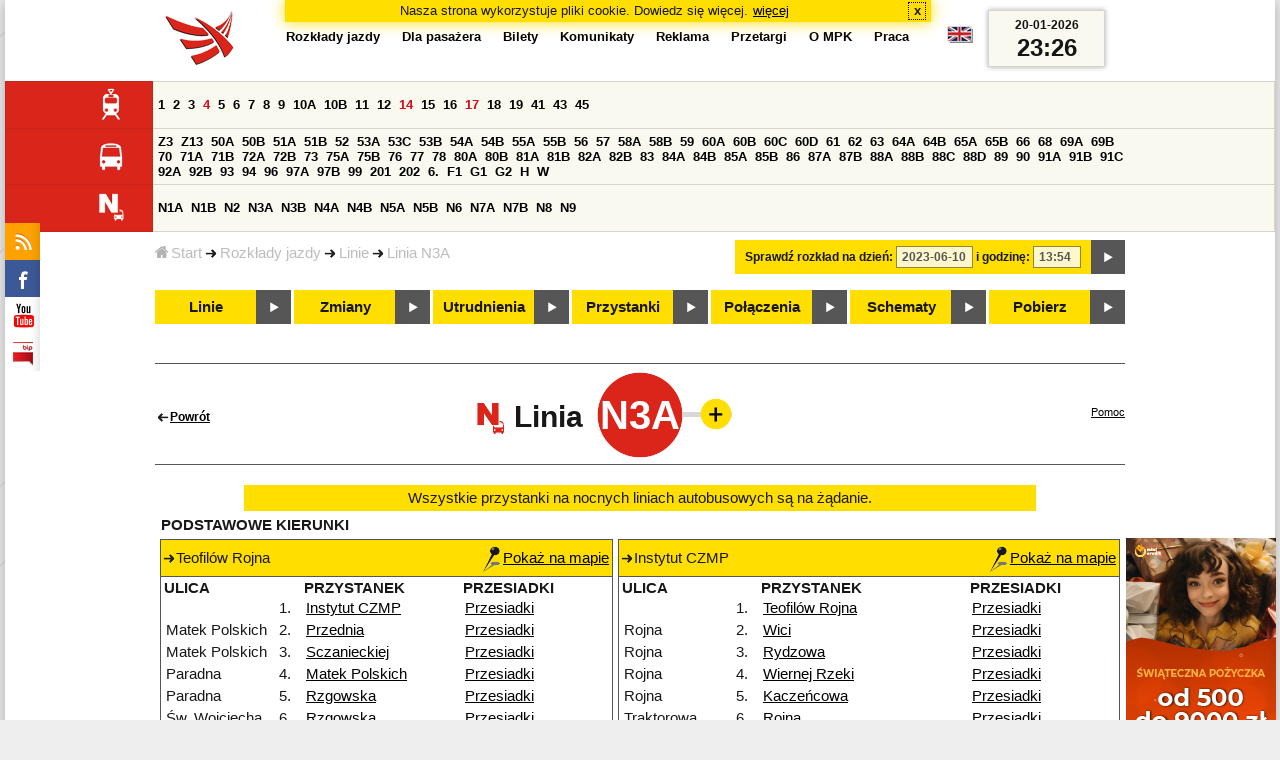

--- FILE ---
content_type: text/html;charset=ISO-8859-2
request_url: https://www.mpk.lodz.pl/rozklady/trasa.jsp?lineId=983&date=2023-06-10-13:54:31
body_size: 24737
content:
<!DOCTYPE HTML PUBLIC "-//W3C//DTD HTML 4.01//EN" "http://www.w3.org/TR/html4/strict.dtd"><html lang="pl"><head><!-- CODE BEHIND by Adam Cychner, pigwa 2002-2023 --><title>Rozkłady jazdy - MPK-Łódź Spółka z o.o.</title>
<meta http-equiv="Content-Type" content="text/html; charset=iso-8859-2">
<meta name="Description" content='Rozkłady jazdy - MPK-Łódź Spółka z o.o.'>
<meta name="Keywords" content='komunikacja miejska, Łódź, tramwaje, autobusy, dojazd'>
<meta name="ROBOTS" content="index,follow">
<meta name="viewport" content="initial-scale=1.0">
<link type="text/css" rel="stylesheet" media="all" href="/files/styles/rozklady_pl/ui/mpkdf.css?1699044060000" /><link type="text/css" rel="stylesheet" media="screen and (min-width:480px) and (max-width:780px)" href="/files/styles/rozklady_pl/ui/mpk76.css?1699044060000" /><link type="text/css" rel="stylesheet" media="screen and (min-width:780px)" href="/files/styles/rozklady_pl/ui/mpk.css?1699044060000" /><!--[if lt IE 9]><link type="text/css" rel="stylesheet" media="all" href="/files/styles/rozklady_pl/ui/mpk.css?1699044060000" /><![endif]--><link href="/files/styles/rozklady_pl/ui/logo.ico" rel="shortcut icon">
<script type="text/javascript" src="/js/util.js?1699044060000"></script><script type="text/javascript" src="/js/clndr.js?1699044060000"></script><script type="text/javascript"><!--
var mnths=new Array('Styczeń','Luty','Marzec','Kwiecień','Maj','Czerwiec','Lipiec','Sierpień','Wrzesień','Październik','Listopad','Grudzień');
var dys=new Array('Po','Wt','Śr','Cz','Pi','So','Ni');
var lToday='dzisiaj';
var lMonth='miesiąc';
var lYear='rok';
var lShowCurrentMonth='bieżący miesiąc';
var dtLbls=new Array();
dtLbls['date']='Data';
dtLbls['time']='Czas';
var dtErrs=new Array();
dtErrs['date']='Niepoprawny format daty, użyj:';
dtErrs['time']='Niepoprawny format godziny, użyj:';

var tT;var tD;
function initDateTime(){d=document;
tT=d.getElementById('ttTime');
tD=d.getElementById('ttDate');
yMn=1950;
}//-->
</script>
<script type="text/javascript"><!--
var bex='rozwiń';
var bexd='rozwiń sekcję';
var bcl='zwiń';
var bcld='zwiń sekcję';
tr=new Array();
tr['dateHint']='[RRRR-MM-DD]';
tr['timeHint']='[gg:mm]';

function changeDate(){
  if(!d){initDateTime();}
  var loc=new String(d.location.href);
  var dtNow=new Date();
  if(!tD.chkFrm()){tD.value=frmtDt(dtNow);}
  if(!tT.chkFrm()){tT.value=frmtTm(dtNow);}
  var dtPrts=tD.value.split("-");var tmPrts=tT.value.split(":");
  window.parent.requestedDate=new Date(dtPrts[0],dtPrts[1]-1,dtPrts[2],tmPrts[0],tmPrts[1],0,0);
  var dtPrmStr="date="+tD.value+"-"+tT.value+":00";
  
  var pos=loc.indexOf("date=");
  var anchPos=loc.indexOf("#");
  var anch="";
  if (-1!=anchPos) {
    anch=loc.substring(anchPos);
  }
  var newLoc = loc;
  q = (-1==loc.indexOf("?") ? "?" : "&");
  if(-1!=pos){
    newLoc = new String(loc.substring(0,pos-1) + (-1==anchPos?loc.substring(pos+24):loc.substring(pos+24,anchPos)));
    q=(-1==newLoc.indexOf("?") ? "?" : "&");
  } else {
    newLoc = (-1==anchPos?loc:loc.substring(0,anchPos));
  }
  //Usuniecie timetableId
  loc=newLoc+q+dtPrmStr+anch;
  pos=loc.indexOf("timetableId=");
  if(-1!=pos){
    var posEnd = loc.indexOf("&",pos+1);
    if (-1!=posEnd) {
      newLoc = loc.substring(0,pos-1)+loc.substring(posEnd);
    } else {
      newLoc = loc.substring(0,pos-1);
    }
  } else {
    newLoc = loc;
  }
  window.location.href=newLoc;
  return false;
}//-->
</script>
<script type="text/javascript" src="/js/clck.js"></script>
<script type="text/javascript" src="/js/sldshw.js"></script>
<script type="text/javascript"><!--//
var srvGnTm="1768951592253";
var clGnTm=new Date();
wkDsNms=['Niedziela','Poniedziałek','Wtorek','Środa','Czwartek','Piątek','Sobota'];
//--></script><script type="text/javascript"><!--
var myLines=null;var myLinesMax=12;
function getData(){var readData=null;if(typeof(Storage)!=="undefined"){readData=localStorage.MPKmyLines;}else{readData=getCookie("MPKmyLines");}return readData;}
function setData(pData){if(typeof(Storage)!=="undefined"){localStorage.MPKmyLines=pData;}else{setCookie("MPKmyLines",pData,365);}return false;}
function getLines(){var lns=null;var dataStr=getData();if(!dataStr){dataStr='{"visited":[],"saved":[]}';}lns=JSON.parse(dataStr);return lns;}
function isLineRemembered(lineId,lines){var found=0;var i;for(i=0;i<lines.length&&!found;i++){found=(lineId==lines[i].lineId);}return (!found?-1:i);}
function isLineStored(lineId){if(!myLines){myLines=getLines();}return isLineRemembered(lineId,myLines.saved);}
function isLineVisited(lineId){if(!myLines){myLines=getLines();}return isLineRemembered(lineId,myLines.visited);}
function rmvLine(lineId){var i=isLineStored(lineId);var found=(-1<i);if(found){myLines.saved.splice(i-1,1);}setData(JSON.stringify(myLines));}
function frgtLine(lineId){var i=isLineVisited(lineId);var found=(-1<i);if(found){myLines.visited.splice(i-1,1);}setData(JSON.stringify(myLines));}
function rememberLine(lineId, lineName, sortPosition){var i=isLineStored(lineId);var found=(-1<i);if(!found){myLines.saved[myLines.saved.length]=JSON.parse('{"lineId":"'+lineId+'","lineName":"'+lineName+'","sortPosition":'+sortPosition+'}');}else{myLines.saved[i-1].sortPosition=sortPosition;}while(myLinesMax<myLines.saved.length){myLines.saved.shift();}setData(JSON.stringify(myLines));}
function countVisitLine(lineId, lineName){if(!myLines){myLines=getLines();}var count=0;for(var i=0;i<myLines.visited.length&&!count;i++){if(lineId==myLines.visited[i].lineId){myLines.visited[i].visitCount+=1;count=myLines.visited[i].visitCount;}}if(!count){myLines.visited[myLines.visited.length]=JSON.parse('{"lineId":"'+lineId+'","lineName":"'+lineName+'","visitCount":'+1+'}');}setData(JSON.stringify(myLines));}
//--></script>
<script type="text/javascript"><!--//JSCode by pigwa 2003-2023
var dTr;
function sT(trDId){
    var trD=gtEl(trDId);
    if(dTr){hT(trD);}
    if(trD){trD.style.display='block';slTRw(trD);dTr=trD;}
}
function isChldOf(par,ch){var fnd=false;var n=ch;while(!fnd&&null!=n){fnd=(n==par);n=n.parentNode;}return fnd;}
function slTRw(tCl){tCl.parentNode.parentNode.className="sltd";}
function dslTRw(tCl){tCl.parentNode.parentNode.className="";}
function hT(trgt){if(dTr&&trgt&&!isChldOf(dTr,trgt)){dTr.style.display='none';dslTRw(dTr);dTr==null;}}
function init(){var i;var dvs=d.getElementsByTagName("div");for(i=dvs.length;i;){var dv=dvs[--i];if("dTr4St"==dv.className){aEv(dv,"mouseout",function(e){if(!e){e=window.event;}var trgt=(e.relatedTarget)?e.relatedTarget:e.toElement;hT(trgt);},true);}}hide('waitBanner');initDateTime();
setToFavBox('983');
}
//--></script>
</head>
<body class="route" >
<div id="dBckgrnd"><div id="dHdr" style="background-image: none;">
<div id="stpdueckmsg"><span class="ovr">Nasza strona wykorzystuje pliki cookie. Dowiedz się więcej.</span>
                <a class="itemaction" href="/showarticle.action?article=7862&Informacja+o+cookie">więcej</a>
                <span class="cls"><a class="clsBtn" onclick="setCookie('STPD_UE_CK_MSG_COOKIE_NAME7862','read',365,'/');hide('stpdueckmsg');">x</a></span>
            </div><div id="dLogo"><a href="/"
title="MPK-Łódź Spółka z o.o. - Miejskie Przedsiębiorstwo Komunikacyjne - Łódź Spółka z o.o. 90-132 Łódź, ul Tramwajowa 6"><img
src="/files/styles/rozklady_pl/ui/logo.png" alt="MPK-Łódź Spółka z o.o. - komunikacja miejska, Łódź, tramwaje, autobusy, dojazd" border="0"></a></div>
<h1>MPK-Łódź Spółka z o.o.</h1><p id="dDesc">Miejskie Przedsiębiorstwo Komunikacyjne - Łódź Spółka z o.o. 90-132 Łódź, ul Tramwajowa 6</p>
<div id="dInfS">
<h4>serwisy informacyjne</h4>
<ul><li><a href="/rozklady/rss/rozklady.jsp" 
         onMouseOver="return aqq('icoRss','/files/styles/rozklady_pl/ui/rss_h.png');"
         onFocus="return aqq('icoRss','/files/styles/rozklady_pl/ui/rss_h.png');"
         onMouseOut="return nrm('icoRss');"
         onBlur="return nrm('icoRss');"><img src="/files/styles/rozklady_pl/ui/rss.png" id="icoRss" alt="MPK Łódź - Rozkłady jazdy"></a></li>
 <li><a style="cursor:pointer;"
            onclick="if(d.getElementById('dFB').style.visibility=='visible'){hide('dFB');}else{genFB();show('dFB');}return true;"
            onMouseOver="return aqq('iFb','/files/styles/rozklady_pl/ui/fb_h.png');"
            onFocus="return aqq('iFb','/files/styles/rozklady_pl/ui/fb_h.png');"
            onMouseOut="return nrm('iFb');"
            onBlur="return nrm('iFb');"><img id="iFb" src="/files/styles/rozklady_pl/ui/fb.png" alt="Znajdź nas na fb"></a>
         <div id="dFB"><p><a href="https://www.facebook.com/mpklodz">MPK na facebook</a></p>
             <div id="fb-root"></div>
<script type="text/javascript"><!--//
    (function(d,s,id) {
      var js,fjs=d.getElementsByTagName(s)[0];
      if(d.getElementById(id))return;
      js=d.createElement(s);js.id=id;
      js.async=true;js.src="//connect.facebook.net/pl_PL/all.js#appId=&xfbml=1";
      fjs.parentNode.insertBefore(js,fjs);
    }(document,'script','facebook-jssdk'));
    function genFB(){if (typeof (FB)!='undefined'){
      var dFBLike=crEl(d,'div','fb-like','data-href=https://www.facebook.com/mpklodz;data-send=true;data-layout=button_count;data-width=200;data-show-faces=false');
      gtEl("dFB").appendChild(dFBLike);
      FB.init({ status: true, cookie: true, xfbml: true });
      genFB=function(){return true;};
    }}//--></script>
         </div></li><li><a href="https://www.youtube.com/user/mpklodztraffic#g/u" target="new"
            onMouseOver="return aqq('iYt','/files/styles/rozklady_pl/ui/yt_h.png');"
            onFocus="return aqq('iYt','/files/styles/rozklady_pl/ui/yt_h.png');"
            onMouseOut="return nrm('iYt');"
            onBlur="return nrm('iYt');"><img id="iYt" src="/files/styles/rozklady_pl/ui/yt.png" alt="YouTube"></a></li><li><a href="/showarticleslist.action?category=48"
        onMouseOver="return aqq('iBip','/files/styles/rozklady_pl/ui/bip_h.png');"
        onFocus="return aqq('iBip','/files/styles/rozklady_pl/ui/bip_h.png');"
        onMouseOut="return nrm('iBip');"
        onBlur="return nrm('iBip');"><img id="iBip" src="/files/styles/rozklady_pl/ui/bip.png" alt="BIP"></a></li>
</ul>
</div><div id="dLngM"><ul><li><a id="pl" title="polski" class="sel"><img src="/files/styles/rozklady_pl/ui/pl.png" alt="polski"></a></li><li><a id="en" title="English" href="/lang.action?lang=en"><img src="/files/styles/rozklady_pl/ui/en.png" alt="English"></a></li></ul></div><div id="dNavPath"><a href="/"><img src="/files/styles/rozklady_pl/ui/navStart.png" />Start</a><img src="/files/styles/rozklady_pl/ui/arrow_right_small.png" class="arr" /><a href="/rozklady/start.jsp">Rozkłady jazdy</a><img src="/files/styles/rozklady_pl/ui/arrow_right_small.png" class="arr" /><a href="/rozklady/linie.jsp?date=2023-06-10-13:54:31">Linie</a><img src="/files/styles/rozklady_pl/ui/arrow_right_small.png" class="arr" /><a href="/rozklady/trasa.jsp?lineId=983&amp;date=2023-06-10-13:54:31">Linia N3A</a></div>  
  <div id="dTopM" role="navigation"><span class="swtchBx"><a id="ulTopMSwtch" class="exp" 

onclick="var mnu=gtEl('ulTopM');if(mnu&&0<=mnu.className.indexOf('visible')){rmvSC(mnu,'visible');}else{addSC(mnu,'visible');} return false;"
title="menu">#</a></span><ul id="ulTopM"><li><a title="Rozkład jazdy" href="/rozklady/start.jsp">Rozkłady jazdy</a></li><li><a  href="/showarticleslist.action?category=1261&Dla+pasa%C5%BCera">Dla pasażera</a></li><li><a  href="/showarticleslist.action?category=1321&amp;Gdzie+kupi%C4%87+bilety%3F">Bilety</a></li><li><a  href="/showarticleslist.action?category=1265&amp;Aktualno%C5%9Bci">Komunikaty</a></li><li><a  href="/showarticleslist.action?category=1285&Reklama">Reklama</a></li><li><a  href="/showarticleslist.action?category=1294">Przetargi</a></li><li><a  href="/showarticleslist.action?category=1263&O+MPK">O MPK</a></li><li><a  href="/showarticleslist.action?category=1302&Praca">Praca</a></li></ul></div>
<div id="dDateForm" role="search">
  <form name="dateForm" action="linie.jsp" onsubmit="return changeDate();">
    <label for="ttDate">Sprawdź rozkład na dzień:</label>
    <input class="date" id="ttDate" type="text" name="date" value="2023-06-10" maxlength="10"/>
    <label for="ttTime">i godzinę:</label>
    <input class="time" id="ttTime" type="text" name="time" value="13:54" maxlength="5" />
    <a id="setDate" onClick="changeDate();" title="Pokaż rozkłady jazdy na wskazaną datę"></a>
  </form>
</div>
<div class="dLinesList">
  <table cellspacing="0">

    <tr>
      <th><img src="/files/styles/rozklady_pl/ui/tram_p.png" /></a>
      </th>      
      <td><a class="normalRoute" href="trasa.jsp?lineId=1208&date=2023-06-10-13:54:31">1</a> <a class="normalRoute" href="trasa.jsp?lineId=1192&date=2023-06-10-13:54:31">2</a> <a class="normalRoute" href="trasa.jsp?lineId=1163&date=2023-06-10-13:54:31">3</a> <a class="currentChange" href="trasa.jsp?lineId=1316&date=2023-06-10-13:54:31">4</a> <a class="normalRoute" href="trasa.jsp?lineId=1193&date=2023-06-10-13:54:31">5</a> <a class="normalRoute" href="trasa.jsp?lineId=1086&date=2023-06-10-13:54:31">6</a> <a class="normalRoute" href="trasa.jsp?lineId=1255&date=2023-06-10-13:54:31">7</a> <a class="normalRoute" href="trasa.jsp?lineId=1283&date=2023-06-10-13:54:31">8</a> <a class="normalRoute" href="trasa.jsp?lineId=1275&date=2023-06-10-13:54:31">9</a> <a class="normalRoute" href="trasa.jsp?lineId=904&date=2023-06-10-13:54:31">10A</a> <a class="normalRoute" href="trasa.jsp?lineId=733&date=2023-06-10-13:54:31">10B</a> <a class="normalRoute" href="trasa.jsp?lineId=1094&date=2023-06-10-13:54:31">11</a> <a class="normalRoute" href="trasa.jsp?lineId=1102&date=2023-06-10-13:54:31">12</a> <a class="currentChange" href="trasa.jsp?lineId=1190&date=2023-06-10-13:54:31">14</a> <a class="normalRoute" href="trasa.jsp?lineId=658&date=2023-06-10-13:54:31">15</a> <a class="normalRoute" href="trasa.jsp?lineId=1249&date=2023-06-10-13:54:31">16</a> <a class="currentChange" href="trasa.jsp?lineId=1256&date=2023-06-10-13:54:31">17</a> <a class="normalRoute" href="trasa.jsp?lineId=1311&date=2023-06-10-13:54:31">18</a> <a class="normalRoute" href="trasa.jsp?lineId=1304&date=2023-06-10-13:54:31">19</a> <a class="normalRoute" href="trasa.jsp?lineId=1170&date=2023-06-10-13:54:31">41</a> <a class="normalRoute" href="trasa.jsp?lineId=1238&date=2023-06-10-13:54:31">43</a> <a class="normalRoute" href="trasa.jsp?lineId=1221&date=2023-06-10-13:54:31">45</a> </td></tr><tr>
      <th><img src="/files/styles/rozklady_pl/ui/bus_p.png" /></a>
      </th>      
      <td><a class="normalRoute" href="trasa.jsp?lineId=940&date=2023-06-10-13:54:31">Z3</a> <a class="normalRoute" href="trasa.jsp?lineId=899&date=2023-06-10-13:54:31">Z13</a> <a class="normalRoute" href="trasa.jsp?lineId=1120&date=2023-06-10-13:54:31">50A</a> <a class="normalRoute" href="trasa.jsp?lineId=741&date=2023-06-10-13:54:31">50B</a> <a class="normalRoute" href="trasa.jsp?lineId=866&date=2023-06-10-13:54:31">51A</a> <a class="normalRoute" href="trasa.jsp?lineId=867&date=2023-06-10-13:54:31">51B</a> <a class="normalRoute" href="trasa.jsp?lineId=23&date=2023-06-10-13:54:31">52</a> <a class="normalRoute" href="trasa.jsp?lineId=501&date=2023-06-10-13:54:31">53A</a> <a class="normalRoute" href="trasa.jsp?lineId=1328&date=2023-06-10-13:54:31">53C</a> <a class="normalRoute" href="trasa.jsp?lineId=744&date=2023-06-10-13:54:31">53B</a> <a class="normalRoute" href="trasa.jsp?lineId=1254&date=2023-06-10-13:54:31">54A</a> <a class="normalRoute" href="trasa.jsp?lineId=748&date=2023-06-10-13:54:31">54B</a> <a class="normalRoute" href="trasa.jsp?lineId=1291&date=2023-06-10-13:54:31">55A</a> <a class="normalRoute" href="trasa.jsp?lineId=1292&date=2023-06-10-13:54:31">55B</a> <a class="normalRoute" href="trasa.jsp?lineId=849&date=2023-06-10-13:54:31">56</a> <a class="normalRoute" href="trasa.jsp?lineId=1233&date=2023-06-10-13:54:31">57</a> <a class="normalRoute" href="trasa.jsp?lineId=725&date=2023-06-10-13:54:31">58A</a> <a class="normalRoute" href="trasa.jsp?lineId=753&date=2023-06-10-13:54:31">58B</a> <a class="normalRoute" href="trasa.jsp?lineId=1271&date=2023-06-10-13:54:31">59</a> <a class="normalRoute" href="trasa.jsp?lineId=585&date=2023-06-10-13:54:31">60A</a> <a class="normalRoute" href="trasa.jsp?lineId=586&date=2023-06-10-13:54:31">60B</a> <a class="normalRoute" href="trasa.jsp?lineId=755&date=2023-06-10-13:54:31">60C</a> <a class="normalRoute" href="trasa.jsp?lineId=756&date=2023-06-10-13:54:31">60D</a> <a class="normalRoute" href="trasa.jsp?lineId=840&date=2023-06-10-13:54:31">61</a> <a class="normalRoute" href="trasa.jsp?lineId=36&date=2023-06-10-13:54:31">62</a> <a class="normalRoute" href="trasa.jsp?lineId=432&date=2023-06-10-13:54:31">63</a> <a class="normalRoute" href="trasa.jsp?lineId=850&date=2023-06-10-13:54:31">64A</a> <a class="normalRoute" href="trasa.jsp?lineId=851&date=2023-06-10-13:54:31">64B</a> <a class="normalRoute" href="trasa.jsp?lineId=1234&date=2023-06-10-13:54:31">65A</a> <a class="normalRoute" href="trasa.jsp?lineId=1235&date=2023-06-10-13:54:31">65B</a> <a class="normalRoute" href="trasa.jsp?lineId=40&date=2023-06-10-13:54:31">66</a> <a class="normalRoute" href="trasa.jsp?lineId=1061&date=2023-06-10-13:54:31">68</a> <a class="normalRoute" href="trasa.jsp?lineId=125&date=2023-06-10-13:54:31">69A</a> <a class="normalRoute" href="trasa.jsp?lineId=757&date=2023-06-10-13:54:31">69B</a> <a class="normalRoute" href="trasa.jsp?lineId=43&date=2023-06-10-13:54:31">70</a> <a class="normalRoute" href="trasa.jsp?lineId=974&date=2023-06-10-13:54:31">71A</a> <a class="normalRoute" href="trasa.jsp?lineId=975&date=2023-06-10-13:54:31">71B</a> <a class="normalRoute" href="trasa.jsp?lineId=1240&date=2023-06-10-13:54:31">72A</a> <a class="normalRoute" href="trasa.jsp?lineId=1241&date=2023-06-10-13:54:31">72B</a> <a class="normalRoute" href="trasa.jsp?lineId=1034&date=2023-06-10-13:54:31">73</a> <a class="normalRoute" href="trasa.jsp?lineId=761&date=2023-06-10-13:54:31">75A</a> <a class="normalRoute" href="trasa.jsp?lineId=763&date=2023-06-10-13:54:31">75B</a> <a class="normalRoute" href="trasa.jsp?lineId=49&date=2023-06-10-13:54:31">76</a> <a class="normalRoute" href="trasa.jsp?lineId=50&date=2023-06-10-13:54:31">77</a> <a class="normalRoute" href="trasa.jsp?lineId=51&date=2023-06-10-13:54:31">78</a> <a class="normalRoute" href="trasa.jsp?lineId=1103&date=2023-06-10-13:54:31">80A</a> <a class="normalRoute" href="trasa.jsp?lineId=1214&date=2023-06-10-13:54:31">80B</a> <a class="normalRoute" href="trasa.jsp?lineId=1293&date=2023-06-10-13:54:31">81A</a> <a class="normalRoute" href="trasa.jsp?lineId=1294&date=2023-06-10-13:54:31">81B</a> <a class="normalRoute" href="trasa.jsp?lineId=55&date=2023-06-10-13:54:31">82A</a> <a class="normalRoute" href="trasa.jsp?lineId=764&date=2023-06-10-13:54:31">82B</a> <a class="normalRoute" href="trasa.jsp?lineId=1327&date=2023-06-10-13:54:31">83</a> <a class="normalRoute" href="trasa.jsp?lineId=1141&date=2023-06-10-13:54:31">84A</a> <a class="normalRoute" href="trasa.jsp?lineId=765&date=2023-06-10-13:54:31">84B</a> <a class="normalRoute" href="trasa.jsp?lineId=1325&date=2023-06-10-13:54:31">85A</a> <a class="normalRoute" href="trasa.jsp?lineId=1326&date=2023-06-10-13:54:31">85B</a> <a class="normalRoute" href="trasa.jsp?lineId=1222&date=2023-06-10-13:54:31">86</a> <a class="normalRoute" href="trasa.jsp?lineId=1121&date=2023-06-10-13:54:31">87A</a> <a class="normalRoute" href="trasa.jsp?lineId=1137&date=2023-06-10-13:54:31">87B</a> <a class="normalRoute" href="trasa.jsp?lineId=1166&date=2023-06-10-13:54:31">88A</a> <a class="normalRoute" href="trasa.jsp?lineId=1169&date=2023-06-10-13:54:31">88B</a> <a class="normalRoute" href="trasa.jsp?lineId=1168&date=2023-06-10-13:54:31">88C</a> <a class="normalRoute" href="trasa.jsp?lineId=1167&date=2023-06-10-13:54:31">88D</a> <a class="normalRoute" href="trasa.jsp?lineId=62&date=2023-06-10-13:54:31">89</a> <a class="normalRoute" href="trasa.jsp?lineId=1308&date=2023-06-10-13:54:31">90</a> <a class="normalRoute" href="trasa.jsp?lineId=116&date=2023-06-10-13:54:31">91A</a> <a class="normalRoute" href="trasa.jsp?lineId=552&date=2023-06-10-13:54:31">91B</a> <a class="normalRoute" href="trasa.jsp?lineId=772&date=2023-06-10-13:54:31">91C</a> <a class="normalRoute" href="trasa.jsp?lineId=954&date=2023-06-10-13:54:31">92A</a> <a class="normalRoute" href="trasa.jsp?lineId=955&date=2023-06-10-13:54:31">92B</a> <a class="normalRoute" href="trasa.jsp?lineId=976&date=2023-06-10-13:54:31">93</a> <a class="normalRoute" href="trasa.jsp?lineId=542&date=2023-06-10-13:54:31">94</a> <a class="normalRoute" href="trasa.jsp?lineId=1218&date=2023-06-10-13:54:31">96</a> <a class="normalRoute" href="trasa.jsp?lineId=774&date=2023-06-10-13:54:31">97A</a> <a class="normalRoute" href="trasa.jsp?lineId=775&date=2023-06-10-13:54:31">97B</a> <a class="normalRoute" href="trasa.jsp?lineId=71&date=2023-06-10-13:54:31">99</a> <a class="normalRoute" href="trasa.jsp?lineId=1122&date=2023-06-10-13:54:31">201</a> <a class="normalRoute" href="trasa.jsp?lineId=995&date=2023-06-10-13:54:31">202</a> <a class="normalRoute" href="trasa.jsp?lineId=1127&date=2023-06-10-13:54:31">6.</a> <a class="normalRoute" href="trasa.jsp?lineId=1147&date=2023-06-10-13:54:31">F1</a> <a class="normalRoute" href="trasa.jsp?lineId=777&date=2023-06-10-13:54:31">G1</a> <a class="normalRoute" href="trasa.jsp?lineId=778&date=2023-06-10-13:54:31">G2</a> <a class="normalRoute" href="trasa.jsp?lineId=848&date=2023-06-10-13:54:31">H</a> <a class="normalRoute" href="trasa.jsp?lineId=779&date=2023-06-10-13:54:31">W</a> </td></tr><tr>
      <th><img src="/files/styles/rozklady_pl/ui/noc_p.png" /></a>
      </th>      
      <td><a class="normalRoute" href="trasa.jsp?lineId=861&date=2023-06-10-13:54:31">N1A</a> <a class="normalRoute" href="trasa.jsp?lineId=781&date=2023-06-10-13:54:31">N1B</a> <a class="normalRoute" href="trasa.jsp?lineId=950&date=2023-06-10-13:54:31">N2</a> <a class="normalRoute" href="trasa.jsp?lineId=983&date=2023-06-10-13:54:31">N3A</a> <a class="normalRoute" href="trasa.jsp?lineId=1151&date=2023-06-10-13:54:31">N3B</a> <a class="normalRoute" href="trasa.jsp?lineId=1003&date=2023-06-10-13:54:31">N4A</a> <a class="normalRoute" href="trasa.jsp?lineId=1068&date=2023-06-10-13:54:31">N4B</a> <a class="normalRoute" href="trasa.jsp?lineId=784&date=2023-06-10-13:54:31">N5A</a> <a class="normalRoute" href="trasa.jsp?lineId=785&date=2023-06-10-13:54:31">N5B</a> <a class="normalRoute" href="trasa.jsp?lineId=223&date=2023-06-10-13:54:31">N6</a> <a class="normalRoute" href="trasa.jsp?lineId=979&date=2023-06-10-13:54:31">N7A</a> <a class="normalRoute" href="trasa.jsp?lineId=808&date=2023-06-10-13:54:31">N7B</a> <a class="normalRoute" href="trasa.jsp?lineId=786&date=2023-06-10-13:54:31">N8</a> <a class="normalRoute" href="trasa.jsp?lineId=925&date=2023-06-10-13:54:31">N9</a> </td></tr></table>
</div>
<div id="dBtns">
    <a href="linie.jsp?date=2023-06-10-13:54:31" onMouseOver="this.className='btnSel'" onMouseOut="this.className=''"  title="Lista wszystkich linii komunikacyjnych z trasami">Linie</a>
    <a href="zmiany.jsp?date=2023-06-10-13:54:31" onMouseOver="this.className='btnSel'" onMouseOut="this.className=''" title="Lista zmian linii komunikacyjnych">Zmiany</a>
    <a href="utrudnienia.jsp?date=2023-06-10-13:54:31" onMouseOver="this.className='btnSel'" onMouseOut="this.className=''" title="Utrudnienia w funkcjonowaniu komunikacji miejskiej">Utrudnienia</a>
    <a href="przystanki.jsp?date=2023-06-10-13:54:31" onMouseOver="this.className='btnSel'" onMouseOut="this.className=''" title="Lista wszystkich przystanków">Przystanki</a>
    <a href="polaczenia.jsp?date=2023-06-10-13:54:31" onMouseOver="this.className='btnSel'" onMouseOut="this.className=''" title="Zaplanuj swoją podróż">Połączenia</a>
    <a href="https://uml.lodz.pl/komunikacja-i-transport/pasazer/schematy-linii-tramwajowych-iautobusowych/" target="_new" onMouseOver="this.className='btnSel'" onMouseOut="this.className=''" title="Schematy linii tramwajowych i autobusowych">Schematy</a>
    <a href="downloads.jsp?date=2023-06-10-13:54:31" onMouseOver="this.className='btnSel'" onMouseOut="this.className=''" title="Do pobrania - skompresowane rozkłady jazdy w wersji offline, oraz mapy pdf">Pobierz</a>
  </div>
  <div id="dHdrR">
  </div>
</div>
<div id="dWrkspc"><div id="waitBanner">Czekaj...</div>
<div class="banners">
        <div>
            <p><a href="https://www.minicredit.pl/mpk" target="_new"><img src="/files/baner_2025_11_28_2.bmp" border="0" width="150">
</a><br></div>
        <div>
            <p><a href="https://www.mpk.lodz.pl/showarticleslist.action?category=1402&Zosta%C5%84+motorniczym" target="_new"><img src="/files/baner_150x300.png" border="0" width="150">
</a><br></div>
        </div>
    <div id="dRoute">
          <h1>
            <span class="backLink"><a href="linie.jsp">Powrót</a></span>
<img src="/files/styles/rozklady_pl/ui//noc_red.png" />Linia<span class="lineName">
              N3A<script type="text/javascript">
function setToFavBox(lineId) {
  var dFav=gtEl('dAddToFavourites');
  var addLink=dFav.getElementsByTagName('a')[0];
  if(-1==isLineStored(lineId)){
    addLink.style.backgroundImage="url('/files/styles/rozklady_pl/ui/add_to_favourites.png')";
    hide('removeFromFavourites');
    show('addToFavourites');
  }else{
    addLink.style.backgroundImage="url('/files/styles/rozklady_pl/ui/remove_from_favourites.png')";
    hide('addToFavourites');
    show('removeFromFavourites');
  }
}
</script>
<div id="dAddToFavourites">
  <script type="text/javascript">genSwtchBx('dToFavourites','&nbsp;','Ulubione linie','&nbsp;','Ulubione linie',1);</script>
</div>
<div id="dToFavourites" class="dFavourites">
  <div class="arrow"></div>
  <span class="sClose"><a onclick="hide('dToFavourites');"><img src='/files/styles/rozklady_pl/ui/close.png'></a></span>
  <div id="addToFavourites">
  <p class="toFavouritesHeader">DO ULUBIONYCH</p>
  <p>Aby dodać linię do ulubionych linii kliknij poniżej</p>
  <p class="toFavouritesLink"><a onClick="rememberLine('983', 'N3A', '1631');setToFavBox('983');hide('dToFavourites');">Dodaj do ulubionych</a></p>
  </div>
  <div id="removeFromFavourites">
  <p class="toFavouritesHeader">USUŃ Z ULUBIONYCH</p>
  <p>Aby usunąć linię z ulubionych linii kliknij poniżej</p>
  <p class="toFavouritesLink"><a onClick="rmvLine('983');setToFavBox('983');hide('dToFavourites');">Usuń z ulubionych</a></p>
  </div>
</div></span>
            <span class="hlpLnk"><a href="pomoc.htm">Pomoc</a></span>
          </h1>
          <div class="nightLinesStopsDisclaimer">
              Wszystkie przystanki na nocnych liniach autobusowych są na żądanie.</div>
          <table>
                <tr>
                  <td colspan="2" class="versionHeader">
                    <b>
                      PODSTAWOWE KIERUNKI</b>
                  </td>
                </tr>
                <tr>
<td class="version">
    <div class="versionDirHeader">
      <div class="headSign">Teofilów Rojna<span><a href="stop_map.jsp?lineId=983&timetableId=1&direction=1&versionId=57228&date=2023-06-10-13:54:31&from=route"><img src="/files/styles/rozklady_pl/ui/map_s.png" alt='Pokaż na mapie'/>Pokaż na mapie</a></span>
        </div>   
      </div>
    <table>
        <tr>
          <th>
            ULICA</th>
          <th></th>
          <th>
            PRZYSTANEK</th>
          <th width="150">
            PRZESIADKI</th>
        </tr>
        <tr>
            <td> </td>
            <td>
              1.
            <td>
              <a href="tabliczka.jsp?direction=1&lineId=983&timetableId=1&stopNumber=1035&date=2023-06-10-13:54:31">
                  Instytut CZMP</a>
              </td>
            <td class="transfers">
              <a href="przystanek.jsp?stopNumber=1035&date=2023-06-10-13:54:31"
                  title='Przesiadki: Instytut CZMP'
                  onMouseOver="sT('trV572281035');">Przesiadki</a>
                <div id="trV572281035"
                    class="dTr4St" 
                    style="display:none;">
                  <script type="text/javascript"><!--
                  document.open();document.write("<span class=\"dTr4StClsr\"><a onclick=\"d.getElementById('trV572281035').style.display='none';\"><img src='/files/styles/rozklady_pl/ui/close.png'></a></span>");document.close();
                //--></script>              
                    <p>Linie na przystanku</p>
<table>
  <tr>
    <td>
    <a href="tabliczka.jsp?lineId=976&stopNumber=1035&direction=2&date=2023-06-10-13:54:31">
      93</a>    
      </td>
    <td><img src="/files/styles/rozklady_pl/ui/arrow_right_small.png" class="arr" /></td>
    <td>Dw. Łódź Kaliska</td>
  </li><tr>
    <td>
    <a href="tabliczka.jsp?lineId=1151&stopNumber=1035&direction=1&date=2023-06-10-13:54:31">
      N3B</a>    
      </td>
    <td><img src="/files/styles/rozklady_pl/ui/arrow_right_small.png" class="arr" /></td>
    <td>Teofilów Wici</td>
  </li></table>
<p>Linie w pobliżu</p>
<table>
  <tr>
    <td>
    <a href="tabliczka.jsp?lineId=43&stopNumber=1644&direction=2&date=2023-06-10-13:54:31">
      70</a>    
       (1644) ~42 m.</td>
    <td><img src="/files/styles/rozklady_pl/ui/arrow_right_small.png" class="arr" /></td>
    <td>r. Powstańców 1863r.</td>
  </li><tr>
    <td>
    <a href="tabliczka.jsp?lineId=849&stopNumber=1033&direction=1&date=2023-06-10-13:54:31">
      56</a>    
       (1033) ~69 m.</td>
    <td><img src="/files/styles/rozklady_pl/ui/arrow_right_small.png" class="arr" /></td>
    <td>Tuszyńska (Rzgów)</td>
  </li><tr>
    <td>
    <a href="tabliczka.jsp?lineId=849&stopNumber=1033&direction=1&date=2023-06-10-13:54:31">
      56</a>    
       (1033) ~69 m.</td>
    <td><img src="/files/styles/rozklady_pl/ui/arrow_right_small.png" class="arr" /></td>
    <td>CT Ptak Mandoria</td>
  </li><tr>
    <td>
    <a href="tabliczka.jsp?lineId=976&stopNumber=1033&direction=2&date=2023-06-10-13:54:31">
      93</a>    
       (1033) ~69 m.</td>
    <td><img src="/files/styles/rozklady_pl/ui/arrow_right_small.png" class="arr" /></td>
    <td>Dw. Łódź Kaliska</td>
  </li><tr>
    <td>
    <a href="tabliczka.jsp?lineId=848&stopNumber=1033&direction=1&date=2023-06-10-13:54:31">
      H</a>    
       (1033) ~69 m.</td>
    <td><img src="/files/styles/rozklady_pl/ui/arrow_right_small.png" class="arr" /></td>
    <td>Chojny Hydro</td>
  </li></table></div>              
              </td>
          </tr>
        <tr>
            <td>Matek Polskich</td>
            <td>
              2.
            <td>
              <a href="tabliczka.jsp?direction=1&lineId=983&timetableId=1&stopNumber=728&date=2023-06-10-13:54:31">
                  Przednia</a>
              </td>
            <td class="transfers">
              <a href="przystanek.jsp?stopNumber=728&date=2023-06-10-13:54:31"
                  title='Przesiadki: Matek Polskich,Przednia'
                  onMouseOver="sT('trV57228728');">Przesiadki</a>
                <div id="trV57228728"
                    class="dTr4St" 
                    style="display:none;">
                  <script type="text/javascript"><!--
                  document.open();document.write("<span class=\"dTr4StClsr\"><a onclick=\"d.getElementById('trV57228728').style.display='none';\"><img src='/files/styles/rozklady_pl/ui/close.png'></a></span>");document.close();
                //--></script>              
                    <p>Linie na przystanku</p>
<table>
  <tr>
    <td>
    <a href="tabliczka.jsp?lineId=36&stopNumber=728&direction=2&date=2023-06-10-13:54:31">
      62</a>    
      </td>
    <td><img src="/files/styles/rozklady_pl/ui/arrow_right_small.png" class="arr" /></td>
    <td>Bionanopark</td>
  </li><tr>
    <td>
    <a href="tabliczka.jsp?lineId=1151&stopNumber=728&direction=1&date=2023-06-10-13:54:31">
      N3B</a>    
      </td>
    <td><img src="/files/styles/rozklady_pl/ui/arrow_right_small.png" class="arr" /></td>
    <td>Teofilów Wici</td>
  </li></table>
<p>Linie w pobliżu</p>
<table>
  <tr>
    <td>
    <a href="tabliczka.jsp?lineId=36&stopNumber=725&direction=1&date=2023-06-10-13:54:31">
      62</a>    
       (0725) ~17 m.</td>
    <td><img src="/files/styles/rozklady_pl/ui/arrow_right_small.png" class="arr" /></td>
    <td>Dw. Łódź Chojny</td>
  </li><tr>
    <td>
    <a href="tabliczka.jsp?lineId=1151&stopNumber=725&direction=2&date=2023-06-10-13:54:31">
      N3B</a>    
       (0725) ~17 m.</td>
    <td><img src="/files/styles/rozklady_pl/ui/arrow_right_small.png" class="arr" /></td>
    <td>Instytut CZMP</td>
  </li></table></div>              
              </td>
          </tr>
        <tr>
            <td>Matek Polskich</td>
            <td>
              3.
            <td>
              <a href="tabliczka.jsp?direction=1&lineId=983&timetableId=1&stopNumber=1579&date=2023-06-10-13:54:31">
                  Sczanieckiej</a>
              </td>
            <td class="transfers">
              <a href="przystanek.jsp?stopNumber=1579&date=2023-06-10-13:54:31"
                  title='Przesiadki: Matek Polskich,Sczanieckiej'
                  onMouseOver="sT('trV572281579');">Przesiadki</a>
                <div id="trV572281579"
                    class="dTr4St" 
                    style="display:none;">
                  <script type="text/javascript"><!--
                  document.open();document.write("<span class=\"dTr4StClsr\"><a onclick=\"d.getElementById('trV572281579').style.display='none';\"><img src='/files/styles/rozklady_pl/ui/close.png'></a></span>");document.close();
                //--></script>              
                    <p>Linie na przystanku</p>
<table>
  <tr>
    <td>
    <a href="tabliczka.jsp?lineId=36&stopNumber=1579&direction=2&date=2023-06-10-13:54:31">
      62</a>    
      </td>
    <td><img src="/files/styles/rozklady_pl/ui/arrow_right_small.png" class="arr" /></td>
    <td>Bionanopark</td>
  </li><tr>
    <td>
    <a href="tabliczka.jsp?lineId=1151&stopNumber=1579&direction=1&date=2023-06-10-13:54:31">
      N3B</a>    
      </td>
    <td><img src="/files/styles/rozklady_pl/ui/arrow_right_small.png" class="arr" /></td>
    <td>Teofilów Wici</td>
  </li></table>
<p>Linie w pobliżu</p>
<table>
  <tr>
    <td>
    <a href="tabliczka.jsp?lineId=36&stopNumber=1863&direction=1&date=2023-06-10-13:54:31">
      62</a>    
       (1863) ~38 m.</td>
    <td><img src="/files/styles/rozklady_pl/ui/arrow_right_small.png" class="arr" /></td>
    <td>Dw. Łódź Chojny</td>
  </li><tr>
    <td>
    <a href="tabliczka.jsp?lineId=1151&stopNumber=1863&direction=2&date=2023-06-10-13:54:31">
      N3B</a>    
       (1863) ~38 m.</td>
    <td><img src="/files/styles/rozklady_pl/ui/arrow_right_small.png" class="arr" /></td>
    <td>Instytut CZMP</td>
  </li></table></div>              
              </td>
          </tr>
        <tr>
            <td>Paradna</td>
            <td>
              4.
            <td>
              <a href="tabliczka.jsp?direction=1&lineId=983&timetableId=1&stopNumber=2325&date=2023-06-10-13:54:31">
                  Matek Polskich</a>
              </td>
            <td class="transfers">
              <a href="przystanek.jsp?stopNumber=2325&date=2023-06-10-13:54:31"
                  title='Przesiadki: Paradna,Matek Polskich'
                  onMouseOver="sT('trV572282325');">Przesiadki</a>
                <div id="trV572282325"
                    class="dTr4St" 
                    style="display:none;">
                  <script type="text/javascript"><!--
                  document.open();document.write("<span class=\"dTr4StClsr\"><a onclick=\"d.getElementById('trV572282325').style.display='none';\"><img src='/files/styles/rozklady_pl/ui/close.png'></a></span>");document.close();
                //--></script>              
                    <p>Linie w pobliżu</p>
<table>
  <tr>
    <td>
    <a href="tabliczka.jsp?lineId=36&stopNumber=724&direction=1&date=2023-06-10-13:54:31">
      62</a>    
       (0724) ~121 m.</td>
    <td><img src="/files/styles/rozklady_pl/ui/arrow_right_small.png" class="arr" /></td>
    <td>Dw. Łódź Chojny</td>
  </li><tr>
    <td>
    <a href="tabliczka.jsp?lineId=1151&stopNumber=724&direction=2&date=2023-06-10-13:54:31">
      N3B</a>    
       (0724) ~121 m.</td>
    <td><img src="/files/styles/rozklady_pl/ui/arrow_right_small.png" class="arr" /></td>
    <td>Instytut CZMP</td>
  </li></table></div>              
              </td>
          </tr>
        <tr>
            <td>Paradna</td>
            <td>
              5.
            <td>
              <a href="tabliczka.jsp?direction=1&lineId=983&timetableId=1&stopNumber=726&date=2023-06-10-13:54:31">
                  Rzgowska</a>
              </td>
            <td class="transfers">
              <a href="przystanek.jsp?stopNumber=726&date=2023-06-10-13:54:31"
                  title='Przesiadki: Paradna,Rzgowska'
                  onMouseOver="sT('trV57228726');">Przesiadki</a>
                <div id="trV57228726"
                    class="dTr4St" 
                    style="display:none;">
                  <script type="text/javascript"><!--
                  document.open();document.write("<span class=\"dTr4StClsr\"><a onclick=\"d.getElementById('trV57228726').style.display='none';\"><img src='/files/styles/rozklady_pl/ui/close.png'></a></span>");document.close();
                //--></script>              
                    <p>Linie na przystanku</p>
<table>
  <tr>
    <td>
    <a href="tabliczka.jsp?lineId=36&stopNumber=726&direction=1&date=2023-06-10-13:54:31">
      62</a>    
      </td>
    <td><img src="/files/styles/rozklady_pl/ui/arrow_right_small.png" class="arr" /></td>
    <td>Dw. Łódź Chojny</td>
  </li><tr>
    <td>
    <a href="tabliczka.jsp?lineId=43&stopNumber=726&direction=2&date=2023-06-10-13:54:31">
      70</a>    
      </td>
    <td><img src="/files/styles/rozklady_pl/ui/arrow_right_small.png" class="arr" /></td>
    <td>r. Powstańców 1863r.</td>
  </li><tr>
    <td>
    <a href="tabliczka.jsp?lineId=976&stopNumber=726&direction=2&date=2023-06-10-13:54:31">
      93</a>    
      </td>
    <td><img src="/files/styles/rozklady_pl/ui/arrow_right_small.png" class="arr" /></td>
    <td>Dw. Łódź Kaliska</td>
  </li></table>
<p>Linie w pobliżu</p>
<table>
  <tr>
    <td>
    <a href="tabliczka.jsp?lineId=36&stopNumber=1656&direction=2&date=2023-06-10-13:54:31">
      62</a>    
       (1656) ~104 m.</td>
    <td><img src="/files/styles/rozklady_pl/ui/arrow_right_small.png" class="arr" /></td>
    <td>Bionanopark</td>
  </li><tr>
    <td>
    <a href="tabliczka.jsp?lineId=43&stopNumber=1656&direction=1&date=2023-06-10-13:54:31">
      70</a>    
       (1656) ~104 m.</td>
    <td><img src="/files/styles/rozklady_pl/ui/arrow_right_small.png" class="arr" /></td>
    <td>Instytut CZMP</td>
  </li><tr>
    <td>
    <a href="tabliczka.jsp?lineId=976&stopNumber=1656&direction=1&date=2023-06-10-13:54:31">
      93</a>    
       (1656) ~104 m.</td>
    <td><img src="/files/styles/rozklady_pl/ui/arrow_right_small.png" class="arr" /></td>
    <td>Instytut CZMP</td>
  </li><tr>
    <td>
    <a href="tabliczka.jsp?lineId=36&stopNumber=727&direction=2&date=2023-06-10-13:54:31">
      62</a>    
       (0727) ~107 m.</td>
    <td><img src="/files/styles/rozklady_pl/ui/arrow_right_small.png" class="arr" /></td>
    <td>Bionanopark</td>
  </li><tr>
    <td>
    <a href="tabliczka.jsp?lineId=43&stopNumber=727&direction=1&date=2023-06-10-13:54:31">
      70</a>    
       (0727) ~107 m.</td>
    <td><img src="/files/styles/rozklady_pl/ui/arrow_right_small.png" class="arr" /></td>
    <td>Instytut CZMP</td>
  </li><tr>
    <td>
    <a href="tabliczka.jsp?lineId=976&stopNumber=727&direction=1&date=2023-06-10-13:54:31">
      93</a>    
       (0727) ~107 m.</td>
    <td><img src="/files/styles/rozklady_pl/ui/arrow_right_small.png" class="arr" /></td>
    <td>Instytut CZMP</td>
  </li><tr>
    <td>
    <a href="tabliczka.jsp?lineId=849&stopNumber=1032&direction=1&date=2023-06-10-13:54:31">
      56</a>    
       (1032) ~114 m.</td>
    <td><img src="/files/styles/rozklady_pl/ui/arrow_right_small.png" class="arr" /></td>
    <td>Tuszyńska (Rzgów)</td>
  </li><tr>
    <td>
    <a href="tabliczka.jsp?lineId=849&stopNumber=1032&direction=1&date=2023-06-10-13:54:31">
      56</a>    
       (1032) ~114 m.</td>
    <td><img src="/files/styles/rozklady_pl/ui/arrow_right_small.png" class="arr" /></td>
    <td>CT Ptak Mandoria</td>
  </li><tr>
    <td>
    <a href="tabliczka.jsp?lineId=975&stopNumber=1032&direction=1&date=2023-06-10-13:54:31">
      71B</a>    
       (1032) ~114 m.</td>
    <td><img src="/files/styles/rozklady_pl/ui/arrow_right_small.png" class="arr" /></td>
    <td>park Podolski</td>
  </li><tr>
    <td>
    <a href="tabliczka.jsp?lineId=976&stopNumber=1032&direction=2&date=2023-06-10-13:54:31">
      93</a>    
       (1032) ~114 m.</td>
    <td><img src="/files/styles/rozklady_pl/ui/arrow_right_small.png" class="arr" /></td>
    <td>Dw. Łódź Kaliska</td>
  </li><tr>
    <td>
    <a href="tabliczka.jsp?lineId=848&stopNumber=1032&direction=1&date=2023-06-10-13:54:31">
      H</a>    
       (1032) ~114 m.</td>
    <td><img src="/files/styles/rozklady_pl/ui/arrow_right_small.png" class="arr" /></td>
    <td>Chojny Hydro</td>
  </li></table></div>              
              </td>
          </tr>
        <tr>
            <td>Św. Wojciecha</td>
            <td>
              6.
            <td>
              <a href="tabliczka.jsp?direction=1&lineId=983&timetableId=1&stopNumber=2318&date=2023-06-10-13:54:31">
                  Rzgowska</a>
              </td>
            <td class="transfers">
              <a href="przystanek.jsp?stopNumber=2318&date=2023-06-10-13:54:31"
                  title='Przesiadki: Św. Wojciecha,Rzgowska'
                  onMouseOver="sT('trV572282318');">Przesiadki</a>
                <div id="trV572282318"
                    class="dTr4St" 
                    style="display:none;">
                  <script type="text/javascript"><!--
                  document.open();document.write("<span class=\"dTr4StClsr\"><a onclick=\"d.getElementById('trV572282318').style.display='none';\"><img src='/files/styles/rozklady_pl/ui/close.png'></a></span>");document.close();
                //--></script>              
                    <p>Linie na przystanku</p>
<table>
  <tr>
    <td>
    <a href="tabliczka.jsp?lineId=761&stopNumber=2318&direction=1&date=2023-06-10-13:54:31">
      75A</a>    
      </td>
    <td><img src="/files/styles/rozklady_pl/ui/arrow_right_small.png" class="arr" /></td>
    <td>Dw. Łódź Widzew</td>
  </li><tr>
    <td>
    <a href="tabliczka.jsp?lineId=763&stopNumber=2318&direction=1&date=2023-06-10-13:54:31">
      75B</a>    
      </td>
    <td><img src="/files/styles/rozklady_pl/ui/arrow_right_small.png" class="arr" /></td>
    <td>Dw. Łódź Widzew</td>
  </li></table>
<p>Linie w pobliżu</p>
<table>
  <tr>
    <td>
    <a href="tabliczka.jsp?lineId=761&stopNumber=2319&direction=2&date=2023-06-10-13:54:31">
      75A</a>    
       (2319) ~38 m.</td>
    <td><img src="/files/styles/rozklady_pl/ui/arrow_right_small.png" class="arr" /></td>
    <td>Chocianowice IKEA</td>
  </li><tr>
    <td>
    <a href="tabliczka.jsp?lineId=763&stopNumber=2319&direction=2&date=2023-06-10-13:54:31">
      75B</a>    
       (2319) ~38 m.</td>
    <td><img src="/files/styles/rozklady_pl/ui/arrow_right_small.png" class="arr" /></td>
    <td>Chocianowice IKEA</td>
  </li><tr>
    <td>
    <a href="tabliczka.jsp?lineId=849&stopNumber=999&direction=2&date=2023-06-10-13:54:31">
      56</a>    
       (0999) ~111 m.</td>
    <td><img src="/files/styles/rozklady_pl/ui/arrow_right_small.png" class="arr" /></td>
    <td>Piastów Kurak</td>
  </li><tr>
    <td>
    <a href="tabliczka.jsp?lineId=849&stopNumber=999&direction=2&date=2023-06-10-13:54:31">
      56</a>    
       (0999) ~111 m.</td>
    <td><img src="/files/styles/rozklady_pl/ui/arrow_right_small.png" class="arr" /></td>
    <td>Piastów Kurak</td>
  </li><tr>
    <td>
    <a href="tabliczka.jsp?lineId=36&stopNumber=999&direction=1&date=2023-06-10-13:54:31">
      62</a>    
       (0999) ~111 m.</td>
    <td><img src="/files/styles/rozklady_pl/ui/arrow_right_small.png" class="arr" /></td>
    <td>Dw. Łódź Chojny</td>
  </li><tr>
    <td>
    <a href="tabliczka.jsp?lineId=43&stopNumber=999&direction=2&date=2023-06-10-13:54:31">
      70</a>    
       (0999) ~111 m.</td>
    <td><img src="/files/styles/rozklady_pl/ui/arrow_right_small.png" class="arr" /></td>
    <td>r. Powstańców 1863r.</td>
  </li><tr>
    <td>
    <a href="tabliczka.jsp?lineId=974&stopNumber=999&direction=2&date=2023-06-10-13:54:31">
      71A</a>    
       (0999) ~111 m.</td>
    <td><img src="/files/styles/rozklady_pl/ui/arrow_right_small.png" class="arr" /></td>
    <td>Dw. Łódź Chojny</td>
  </li><tr>
    <td>
    <a href="tabliczka.jsp?lineId=975&stopNumber=999&direction=2&date=2023-06-10-13:54:31">
      71B</a>    
       (0999) ~111 m.</td>
    <td><img src="/files/styles/rozklady_pl/ui/arrow_right_small.png" class="arr" /></td>
    <td>Dw. Łódź Chojny</td>
  </li><tr>
    <td>
    <a href="tabliczka.jsp?lineId=848&stopNumber=999&direction=2&date=2023-06-10-13:54:31">
      H</a>    
       (0999) ~111 m.</td>
    <td><img src="/files/styles/rozklady_pl/ui/arrow_right_small.png" class="arr" /></td>
    <td>Dw. Łódź Chojny</td>
  </li><tr>
    <td>
    <a href="tabliczka.jsp?lineId=849&stopNumber=1031&direction=1&date=2023-06-10-13:54:31">
      56</a>    
       (1031) ~146 m.</td>
    <td><img src="/files/styles/rozklady_pl/ui/arrow_right_small.png" class="arr" /></td>
    <td>Tuszyńska (Rzgów)</td>
  </li><tr>
    <td>
    <a href="tabliczka.jsp?lineId=849&stopNumber=1031&direction=1&date=2023-06-10-13:54:31">
      56</a>    
       (1031) ~146 m.</td>
    <td><img src="/files/styles/rozklady_pl/ui/arrow_right_small.png" class="arr" /></td>
    <td>CT Ptak Mandoria</td>
  </li><tr>
    <td>
    <a href="tabliczka.jsp?lineId=36&stopNumber=1031&direction=2&date=2023-06-10-13:54:31">
      62</a>    
       (1031) ~146 m.</td>
    <td><img src="/files/styles/rozklady_pl/ui/arrow_right_small.png" class="arr" /></td>
    <td>Bionanopark</td>
  </li><tr>
    <td>
    <a href="tabliczka.jsp?lineId=43&stopNumber=1031&direction=1&date=2023-06-10-13:54:31">
      70</a>    
       (1031) ~146 m.</td>
    <td><img src="/files/styles/rozklady_pl/ui/arrow_right_small.png" class="arr" /></td>
    <td>Instytut CZMP</td>
  </li><tr>
    <td>
    <a href="tabliczka.jsp?lineId=974&stopNumber=1031&direction=1&date=2023-06-10-13:54:31">
      71A</a>    
       (1031) ~146 m.</td>
    <td><img src="/files/styles/rozklady_pl/ui/arrow_right_small.png" class="arr" /></td>
    <td>park Podolski</td>
  </li><tr>
    <td>
    <a href="tabliczka.jsp?lineId=975&stopNumber=1031&direction=1&date=2023-06-10-13:54:31">
      71B</a>    
       (1031) ~146 m.</td>
    <td><img src="/files/styles/rozklady_pl/ui/arrow_right_small.png" class="arr" /></td>
    <td>park Podolski</td>
  </li><tr>
    <td>
    <a href="tabliczka.jsp?lineId=848&stopNumber=1031&direction=1&date=2023-06-10-13:54:31">
      H</a>    
       (1031) ~146 m.</td>
    <td><img src="/files/styles/rozklady_pl/ui/arrow_right_small.png" class="arr" /></td>
    <td>Chojny Hydro</td>
  </li></table></div>              
              </td>
          </tr>
        <tr>
            <td>Św. Wojciecha</td>
            <td>
              7.
            <td>
              <a href="tabliczka.jsp?direction=1&lineId=983&timetableId=1&stopNumber=2277&date=2023-06-10-13:54:31">
                  Mieszczańska NŻ</a>
              </td>
            <td class="transfers">
              <a href="przystanek.jsp?stopNumber=2277&date=2023-06-10-13:54:31"
                  title='Przesiadki: Św. Wojciecha,Mieszczańska NŻ'
                  onMouseOver="sT('trV572282277');">Przesiadki</a>
                <div id="trV572282277"
                    class="dTr4St" 
                    style="display:none;">
                  <script type="text/javascript"><!--
                  document.open();document.write("<span class=\"dTr4StClsr\"><a onclick=\"d.getElementById('trV572282277').style.display='none';\"><img src='/files/styles/rozklady_pl/ui/close.png'></a></span>");document.close();
                //--></script>              
                    <p>Linie na przystanku</p>
<table>
  <tr>
    <td>
    <a href="tabliczka.jsp?lineId=761&stopNumber=2277&direction=1&date=2023-06-10-13:54:31">
      75A</a>    
      </td>
    <td><img src="/files/styles/rozklady_pl/ui/arrow_right_small.png" class="arr" /></td>
    <td>Dw. Łódź Widzew</td>
  </li><tr>
    <td>
    <a href="tabliczka.jsp?lineId=763&stopNumber=2277&direction=1&date=2023-06-10-13:54:31">
      75B</a>    
      </td>
    <td><img src="/files/styles/rozklady_pl/ui/arrow_right_small.png" class="arr" /></td>
    <td>Dw. Łódź Widzew</td>
  </li></table>
<p>Linie w pobliżu</p>
<table>
  <tr>
    <td>
    <a href="tabliczka.jsp?lineId=761&stopNumber=2278&direction=2&date=2023-06-10-13:54:31">
      75A</a>    
       (2278) ~53 m.</td>
    <td><img src="/files/styles/rozklady_pl/ui/arrow_right_small.png" class="arr" /></td>
    <td>Chocianowice IKEA</td>
  </li><tr>
    <td>
    <a href="tabliczka.jsp?lineId=763&stopNumber=2278&direction=2&date=2023-06-10-13:54:31">
      75B</a>    
       (2278) ~53 m.</td>
    <td><img src="/files/styles/rozklady_pl/ui/arrow_right_small.png" class="arr" /></td>
    <td>Chocianowice IKEA</td>
  </li></table></div>              
              </td>
          </tr>
        <tr>
            <td>Sternfelda</td>
            <td>
              8.
            <td>
              <a href="tabliczka.jsp?direction=1&lineId=983&timetableId=1&stopNumber=2275&date=2023-06-10-13:54:31">
                  Powszechna</a>
              </td>
            <td class="transfers">
              <a href="przystanek.jsp?stopNumber=2275&date=2023-06-10-13:54:31"
                  title='Przesiadki: Sternfelda,Powszechna'
                  onMouseOver="sT('trV572282275');">Przesiadki</a>
                <div id="trV572282275"
                    class="dTr4St" 
                    style="display:none;">
                  <script type="text/javascript"><!--
                  document.open();document.write("<span class=\"dTr4StClsr\"><a onclick=\"d.getElementById('trV572282275').style.display='none';\"><img src='/files/styles/rozklady_pl/ui/close.png'></a></span>");document.close();
                //--></script>              
                    <p>Linie na przystanku</p>
<table>
  <tr>
    <td>
    <a href="tabliczka.jsp?lineId=761&stopNumber=2275&direction=1&date=2023-06-10-13:54:31">
      75A</a>    
      </td>
    <td><img src="/files/styles/rozklady_pl/ui/arrow_right_small.png" class="arr" /></td>
    <td>Dw. Łódź Widzew</td>
  </li><tr>
    <td>
    <a href="tabliczka.jsp?lineId=763&stopNumber=2275&direction=1&date=2023-06-10-13:54:31">
      75B</a>    
      </td>
    <td><img src="/files/styles/rozklady_pl/ui/arrow_right_small.png" class="arr" /></td>
    <td>Dw. Łódź Widzew</td>
  </li></table>
<p>Linie w pobliżu</p>
<table>
  <tr>
    <td>
    <a href="tabliczka.jsp?lineId=761&stopNumber=2276&direction=2&date=2023-06-10-13:54:31">
      75A</a>    
       (2276) ~32 m.</td>
    <td><img src="/files/styles/rozklady_pl/ui/arrow_right_small.png" class="arr" /></td>
    <td>Chocianowice IKEA</td>
  </li><tr>
    <td>
    <a href="tabliczka.jsp?lineId=763&stopNumber=2276&direction=2&date=2023-06-10-13:54:31">
      75B</a>    
       (2276) ~32 m.</td>
    <td><img src="/files/styles/rozklady_pl/ui/arrow_right_small.png" class="arr" /></td>
    <td>Chocianowice IKEA</td>
  </li></table></div>              
              </td>
          </tr>
        <tr>
            <td>Kurczaki</td>
            <td>
              9.
            <td>
              <a href="tabliczka.jsp?direction=1&lineId=983&timetableId=1&stopNumber=424&date=2023-06-10-13:54:31">
                  Socjalna</a>
              </td>
            <td class="transfers">
              <a href="przystanek.jsp?stopNumber=424&date=2023-06-10-13:54:31"
                  title='Przesiadki: Kurczaki,Socjalna'
                  onMouseOver="sT('trV57228424');">Przesiadki</a>
                <div id="trV57228424"
                    class="dTr4St" 
                    style="display:none;">
                  <script type="text/javascript"><!--
                  document.open();document.write("<span class=\"dTr4StClsr\"><a onclick=\"d.getElementById('trV57228424').style.display='none';\"><img src='/files/styles/rozklady_pl/ui/close.png'></a></span>");document.close();
                //--></script>              
                    <p>Linie na przystanku</p>
<table>
  <tr>
    <td>
    <a href="tabliczka.jsp?lineId=23&stopNumber=424&direction=1&date=2023-06-10-13:54:31">
      52</a>    
      </td>
    <td><img src="/files/styles/rozklady_pl/ui/arrow_right_small.png" class="arr" /></td>
    <td>Dw. Łódź Kaliska</td>
  </li><tr>
    <td>
    <a href="tabliczka.jsp?lineId=761&stopNumber=424&direction=1&date=2023-06-10-13:54:31">
      75A</a>    
      </td>
    <td><img src="/files/styles/rozklady_pl/ui/arrow_right_small.png" class="arr" /></td>
    <td>Dw. Łódź Widzew</td>
  </li><tr>
    <td>
    <a href="tabliczka.jsp?lineId=763&stopNumber=424&direction=1&date=2023-06-10-13:54:31">
      75B</a>    
      </td>
    <td><img src="/files/styles/rozklady_pl/ui/arrow_right_small.png" class="arr" /></td>
    <td>Dw. Łódź Widzew</td>
  </li></table>
<p>Linie w pobliżu</p>
<table>
  <tr>
    <td>
    <a href="tabliczka.jsp?lineId=23&stopNumber=420&direction=2&date=2023-06-10-13:54:31">
      52</a>    
       (0420) ~68 m.</td>
    <td><img src="/files/styles/rozklady_pl/ui/arrow_right_small.png" class="arr" /></td>
    <td>Komorniki</td>
  </li><tr>
    <td>
    <a href="tabliczka.jsp?lineId=761&stopNumber=420&direction=2&date=2023-06-10-13:54:31">
      75A</a>    
       (0420) ~68 m.</td>
    <td><img src="/files/styles/rozklady_pl/ui/arrow_right_small.png" class="arr" /></td>
    <td>Chocianowice IKEA</td>
  </li><tr>
    <td>
    <a href="tabliczka.jsp?lineId=763&stopNumber=420&direction=2&date=2023-06-10-13:54:31">
      75B</a>    
       (0420) ~68 m.</td>
    <td><img src="/files/styles/rozklady_pl/ui/arrow_right_small.png" class="arr" /></td>
    <td>Chocianowice IKEA</td>
  </li></table></div>              
              </td>
          </tr>
        <tr>
            <td>Rzgowska</td>
            <td>
              10.
            <td>
              <a href="tabliczka.jsp?direction=1&lineId=983&timetableId=1&stopNumber=1003&date=2023-06-10-13:54:31">
                  Kurczaki</a>
              </td>
            <td class="transfers">
              <a href="przystanek.jsp?stopNumber=1003&date=2023-06-10-13:54:31"
                  title='Przesiadki: Rzgowska,Kurczaki'
                  onMouseOver="sT('trV572281003');">Przesiadki</a>
                <div id="trV572281003"
                    class="dTr4St" 
                    style="display:none;">
                  <script type="text/javascript"><!--
                  document.open();document.write("<span class=\"dTr4StClsr\"><a onclick=\"d.getElementById('trV572281003').style.display='none';\"><img src='/files/styles/rozklady_pl/ui/close.png'></a></span>");document.close();
                //--></script>              
                    <p>Linie na przystanku</p>
<table>
  <tr>
    <td>
    <a href="tabliczka.jsp?lineId=23&stopNumber=1003&direction=1&date=2023-06-10-13:54:31">
      52</a>    
      </td>
    <td><img src="/files/styles/rozklady_pl/ui/arrow_right_small.png" class="arr" /></td>
    <td>Dw. Łódź Kaliska</td>
  </li><tr>
    <td>
    <a href="tabliczka.jsp?lineId=849&stopNumber=1003&direction=2&date=2023-06-10-13:54:31">
      56</a>    
      </td>
    <td><img src="/files/styles/rozklady_pl/ui/arrow_right_small.png" class="arr" /></td>
    <td>Piastów Kurak</td>
  </li><tr>
    <td>
    <a href="tabliczka.jsp?lineId=849&stopNumber=1003&direction=2&date=2023-06-10-13:54:31">
      56</a>    
      </td>
    <td><img src="/files/styles/rozklady_pl/ui/arrow_right_small.png" class="arr" /></td>
    <td>Piastów Kurak</td>
  </li><tr>
    <td>
    <a href="tabliczka.jsp?lineId=36&stopNumber=1003&direction=1&date=2023-06-10-13:54:31">
      62</a>    
      </td>
    <td><img src="/files/styles/rozklady_pl/ui/arrow_right_small.png" class="arr" /></td>
    <td>Dw. Łódź Chojny</td>
  </li><tr>
    <td>
    <a href="tabliczka.jsp?lineId=432&stopNumber=1003&direction=1&date=2023-06-10-13:54:31">
      63</a>    
      </td>
    <td><img src="/files/styles/rozklady_pl/ui/arrow_right_small.png" class="arr" /></td>
    <td>Dw. Łódź Chojny</td>
  </li><tr>
    <td>
    <a href="tabliczka.jsp?lineId=43&stopNumber=1003&direction=2&date=2023-06-10-13:54:31">
      70</a>    
      </td>
    <td><img src="/files/styles/rozklady_pl/ui/arrow_right_small.png" class="arr" /></td>
    <td>r. Powstańców 1863r.</td>
  </li><tr>
    <td>
    <a href="tabliczka.jsp?lineId=974&stopNumber=1003&direction=2&date=2023-06-10-13:54:31">
      71A</a>    
      </td>
    <td><img src="/files/styles/rozklady_pl/ui/arrow_right_small.png" class="arr" /></td>
    <td>Dw. Łódź Chojny</td>
  </li><tr>
    <td>
    <a href="tabliczka.jsp?lineId=975&stopNumber=1003&direction=2&date=2023-06-10-13:54:31">
      71B</a>    
      </td>
    <td><img src="/files/styles/rozklady_pl/ui/arrow_right_small.png" class="arr" /></td>
    <td>Dw. Łódź Chojny</td>
  </li><tr>
    <td>
    <a href="tabliczka.jsp?lineId=761&stopNumber=1003&direction=1&date=2023-06-10-13:54:31">
      75A</a>    
      </td>
    <td><img src="/files/styles/rozklady_pl/ui/arrow_right_small.png" class="arr" /></td>
    <td>Dw. Łódź Widzew</td>
  </li><tr>
    <td>
    <a href="tabliczka.jsp?lineId=763&stopNumber=1003&direction=1&date=2023-06-10-13:54:31">
      75B</a>    
      </td>
    <td><img src="/files/styles/rozklady_pl/ui/arrow_right_small.png" class="arr" /></td>
    <td>Dw. Łódź Widzew</td>
  </li><tr>
    <td>
    <a href="tabliczka.jsp?lineId=848&stopNumber=1003&direction=2&date=2023-06-10-13:54:31">
      H</a>    
      </td>
    <td><img src="/files/styles/rozklady_pl/ui/arrow_right_small.png" class="arr" /></td>
    <td>Dw. Łódź Chojny</td>
  </li><tr>
    <td>
    <a href="tabliczka.jsp?lineId=1151&stopNumber=1003&direction=1&date=2023-06-10-13:54:31">
      N3B</a>    
      </td>
    <td><img src="/files/styles/rozklady_pl/ui/arrow_right_small.png" class="arr" /></td>
    <td>Teofilów Wici</td>
  </li></table>
<p>Linie w pobliżu</p>
<table>
  <tr>
    <td>
    <a href="tabliczka.jsp?lineId=1086&stopNumber=1001&direction=1&date=2023-06-10-13:54:31">
      6</a>    
       (1001) ~76 m.</td>
    <td><img src="/files/styles/rozklady_pl/ui/arrow_right_small.png" class="arr" /></td>
    <td>pl. Kilińskiego (Zgierz)</td>
  </li><tr>
    <td>
    <a href="tabliczka.jsp?lineId=658&stopNumber=1001&direction=1&date=2023-06-10-13:54:31">
      15</a>    
       (1001) ~76 m.</td>
    <td><img src="/files/styles/rozklady_pl/ui/arrow_right_small.png" class="arr" /></td>
    <td>Telefoniczna Zajezdnia</td>
  </li><tr>
    <td>
    <a href="tabliczka.jsp?lineId=1249&stopNumber=1001&direction=1&date=2023-06-10-13:54:31">
      16</a>    
       (1001) ~76 m.</td>
    <td><img src="/files/styles/rozklady_pl/ui/arrow_right_small.png" class="arr" /></td>
    <td>Kochanówka</td>
  </li><tr>
    <td>
    <a href="tabliczka.jsp?lineId=23&stopNumber=419&direction=2&date=2023-06-10-13:54:31">
      52</a>    
       (0419) ~104 m.</td>
    <td><img src="/files/styles/rozklady_pl/ui/arrow_right_small.png" class="arr" /></td>
    <td>Komorniki</td>
  </li><tr>
    <td>
    <a href="tabliczka.jsp?lineId=761&stopNumber=419&direction=2&date=2023-06-10-13:54:31">
      75A</a>    
       (0419) ~104 m.</td>
    <td><img src="/files/styles/rozklady_pl/ui/arrow_right_small.png" class="arr" /></td>
    <td>Chocianowice IKEA</td>
  </li><tr>
    <td>
    <a href="tabliczka.jsp?lineId=763&stopNumber=419&direction=2&date=2023-06-10-13:54:31">
      75B</a>    
       (0419) ~104 m.</td>
    <td><img src="/files/styles/rozklady_pl/ui/arrow_right_small.png" class="arr" /></td>
    <td>Chocianowice IKEA</td>
  </li><tr>
    <td>
    <a href="tabliczka.jsp?lineId=849&stopNumber=1030&direction=1&date=2023-06-10-13:54:31">
      56</a>    
       (1030) ~149 m.</td>
    <td><img src="/files/styles/rozklady_pl/ui/arrow_right_small.png" class="arr" /></td>
    <td>Tuszyńska (Rzgów)</td>
  </li><tr>
    <td>
    <a href="tabliczka.jsp?lineId=849&stopNumber=1030&direction=1&date=2023-06-10-13:54:31">
      56</a>    
       (1030) ~149 m.</td>
    <td><img src="/files/styles/rozklady_pl/ui/arrow_right_small.png" class="arr" /></td>
    <td>CT Ptak Mandoria</td>
  </li><tr>
    <td>
    <a href="tabliczka.jsp?lineId=36&stopNumber=1030&direction=2&date=2023-06-10-13:54:31">
      62</a>    
       (1030) ~149 m.</td>
    <td><img src="/files/styles/rozklady_pl/ui/arrow_right_small.png" class="arr" /></td>
    <td>Bionanopark</td>
  </li><tr>
    <td>
    <a href="tabliczka.jsp?lineId=43&stopNumber=1030&direction=1&date=2023-06-10-13:54:31">
      70</a>    
       (1030) ~149 m.</td>
    <td><img src="/files/styles/rozklady_pl/ui/arrow_right_small.png" class="arr" /></td>
    <td>Instytut CZMP</td>
  </li><tr>
    <td>
    <a href="tabliczka.jsp?lineId=974&stopNumber=1030&direction=1&date=2023-06-10-13:54:31">
      71A</a>    
       (1030) ~149 m.</td>
    <td><img src="/files/styles/rozklady_pl/ui/arrow_right_small.png" class="arr" /></td>
    <td>park Podolski</td>
  </li><tr>
    <td>
    <a href="tabliczka.jsp?lineId=975&stopNumber=1030&direction=1&date=2023-06-10-13:54:31">
      71B</a>    
       (1030) ~149 m.</td>
    <td><img src="/files/styles/rozklady_pl/ui/arrow_right_small.png" class="arr" /></td>
    <td>park Podolski</td>
  </li><tr>
    <td>
    <a href="tabliczka.jsp?lineId=848&stopNumber=1030&direction=1&date=2023-06-10-13:54:31">
      H</a>    
       (1030) ~149 m.</td>
    <td><img src="/files/styles/rozklady_pl/ui/arrow_right_small.png" class="arr" /></td>
    <td>Chojny Hydro</td>
  </li></table></div>              
              </td>
          </tr>
        <tr>
            <td>Rzgowska</td>
            <td>
              11.
            <td>
              <a href="tabliczka.jsp?direction=1&lineId=983&timetableId=1&stopNumber=1005&date=2023-06-10-13:54:31">
                  cm. Rzgowska</a>
              </td>
            <td class="transfers">
              <a href="przystanek.jsp?stopNumber=1005&date=2023-06-10-13:54:31"
                  title='Przesiadki: Rzgowska,cm. Rzgowska'
                  onMouseOver="sT('trV572281005');">Przesiadki</a>
                <div id="trV572281005"
                    class="dTr4St" 
                    style="display:none;">
                  <script type="text/javascript"><!--
                  document.open();document.write("<span class=\"dTr4StClsr\"><a onclick=\"d.getElementById('trV572281005').style.display='none';\"><img src='/files/styles/rozklady_pl/ui/close.png'></a></span>");document.close();
                //--></script>              
                    <p>Linie na przystanku</p>
<table>
  <tr>
    <td>
    <a href="tabliczka.jsp?lineId=23&stopNumber=1005&direction=1&date=2023-06-10-13:54:31">
      52</a>    
      </td>
    <td><img src="/files/styles/rozklady_pl/ui/arrow_right_small.png" class="arr" /></td>
    <td>Dw. Łódź Kaliska</td>
  </li><tr>
    <td>
    <a href="tabliczka.jsp?lineId=849&stopNumber=1005&direction=2&date=2023-06-10-13:54:31">
      56</a>    
      </td>
    <td><img src="/files/styles/rozklady_pl/ui/arrow_right_small.png" class="arr" /></td>
    <td>Piastów Kurak</td>
  </li><tr>
    <td>
    <a href="tabliczka.jsp?lineId=849&stopNumber=1005&direction=2&date=2023-06-10-13:54:31">
      56</a>    
      </td>
    <td><img src="/files/styles/rozklady_pl/ui/arrow_right_small.png" class="arr" /></td>
    <td>Piastów Kurak</td>
  </li><tr>
    <td>
    <a href="tabliczka.jsp?lineId=36&stopNumber=1005&direction=1&date=2023-06-10-13:54:31">
      62</a>    
      </td>
    <td><img src="/files/styles/rozklady_pl/ui/arrow_right_small.png" class="arr" /></td>
    <td>Dw. Łódź Chojny</td>
  </li><tr>
    <td>
    <a href="tabliczka.jsp?lineId=432&stopNumber=1005&direction=1&date=2023-06-10-13:54:31">
      63</a>    
      </td>
    <td><img src="/files/styles/rozklady_pl/ui/arrow_right_small.png" class="arr" /></td>
    <td>Dw. Łódź Chojny</td>
  </li><tr>
    <td>
    <a href="tabliczka.jsp?lineId=43&stopNumber=1005&direction=2&date=2023-06-10-13:54:31">
      70</a>    
      </td>
    <td><img src="/files/styles/rozklady_pl/ui/arrow_right_small.png" class="arr" /></td>
    <td>r. Powstańców 1863r.</td>
  </li><tr>
    <td>
    <a href="tabliczka.jsp?lineId=974&stopNumber=1005&direction=2&date=2023-06-10-13:54:31">
      71A</a>    
      </td>
    <td><img src="/files/styles/rozklady_pl/ui/arrow_right_small.png" class="arr" /></td>
    <td>Dw. Łódź Chojny</td>
  </li><tr>
    <td>
    <a href="tabliczka.jsp?lineId=975&stopNumber=1005&direction=2&date=2023-06-10-13:54:31">
      71B</a>    
      </td>
    <td><img src="/files/styles/rozklady_pl/ui/arrow_right_small.png" class="arr" /></td>
    <td>Dw. Łódź Chojny</td>
  </li><tr>
    <td>
    <a href="tabliczka.jsp?lineId=761&stopNumber=1005&direction=1&date=2023-06-10-13:54:31">
      75A</a>    
      </td>
    <td><img src="/files/styles/rozklady_pl/ui/arrow_right_small.png" class="arr" /></td>
    <td>Dw. Łódź Widzew</td>
  </li><tr>
    <td>
    <a href="tabliczka.jsp?lineId=763&stopNumber=1005&direction=1&date=2023-06-10-13:54:31">
      75B</a>    
      </td>
    <td><img src="/files/styles/rozklady_pl/ui/arrow_right_small.png" class="arr" /></td>
    <td>Dw. Łódź Widzew</td>
  </li><tr>
    <td>
    <a href="tabliczka.jsp?lineId=848&stopNumber=1005&direction=2&date=2023-06-10-13:54:31">
      H</a>    
      </td>
    <td><img src="/files/styles/rozklady_pl/ui/arrow_right_small.png" class="arr" /></td>
    <td>Dw. Łódź Chojny</td>
  </li><tr>
    <td>
    <a href="tabliczka.jsp?lineId=1151&stopNumber=1005&direction=1&date=2023-06-10-13:54:31">
      N3B</a>    
      </td>
    <td><img src="/files/styles/rozklady_pl/ui/arrow_right_small.png" class="arr" /></td>
    <td>Teofilów Wici</td>
  </li></table>
<p>Linie w pobliżu</p>
<table>
  <tr>
    <td>
    <a href="tabliczka.jsp?lineId=1086&stopNumber=1004&direction=1&date=2023-06-10-13:54:31">
      6</a>    
       (1004) ~12 m.</td>
    <td><img src="/files/styles/rozklady_pl/ui/arrow_right_small.png" class="arr" /></td>
    <td>pl. Kilińskiego (Zgierz)</td>
  </li><tr>
    <td>
    <a href="tabliczka.jsp?lineId=658&stopNumber=1004&direction=1&date=2023-06-10-13:54:31">
      15</a>    
       (1004) ~12 m.</td>
    <td><img src="/files/styles/rozklady_pl/ui/arrow_right_small.png" class="arr" /></td>
    <td>Telefoniczna Zajezdnia</td>
  </li><tr>
    <td>
    <a href="tabliczka.jsp?lineId=1249&stopNumber=1004&direction=1&date=2023-06-10-13:54:31">
      16</a>    
       (1004) ~12 m.</td>
    <td><img src="/files/styles/rozklady_pl/ui/arrow_right_small.png" class="arr" /></td>
    <td>Kochanówka</td>
  </li><tr>
    <td>
    <a href="tabliczka.jsp?lineId=1086&stopNumber=1028&direction=2&date=2023-06-10-13:54:31">
      6</a>    
       (1028) ~22 m.</td>
    <td><img src="/files/styles/rozklady_pl/ui/arrow_right_small.png" class="arr" /></td>
    <td>Chojny Kurczaki</td>
  </li><tr>
    <td>
    <a href="tabliczka.jsp?lineId=658&stopNumber=1028&direction=2&date=2023-06-10-13:54:31">
      15</a>    
       (1028) ~22 m.</td>
    <td><img src="/files/styles/rozklady_pl/ui/arrow_right_small.png" class="arr" /></td>
    <td>Chojny Kurczaki</td>
  </li><tr>
    <td>
    <a href="tabliczka.jsp?lineId=1249&stopNumber=1028&direction=2&date=2023-06-10-13:54:31">
      16</a>    
       (1028) ~22 m.</td>
    <td><img src="/files/styles/rozklady_pl/ui/arrow_right_small.png" class="arr" /></td>
    <td>Chojny Kurczaki</td>
  </li><tr>
    <td>
    <a href="tabliczka.jsp?lineId=23&stopNumber=1029&direction=2&date=2023-06-10-13:54:31">
      52</a>    
       (1029) ~83 m.</td>
    <td><img src="/files/styles/rozklady_pl/ui/arrow_right_small.png" class="arr" /></td>
    <td>Komorniki</td>
  </li><tr>
    <td>
    <a href="tabliczka.jsp?lineId=849&stopNumber=1029&direction=1&date=2023-06-10-13:54:31">
      56</a>    
       (1029) ~83 m.</td>
    <td><img src="/files/styles/rozklady_pl/ui/arrow_right_small.png" class="arr" /></td>
    <td>Tuszyńska (Rzgów)</td>
  </li><tr>
    <td>
    <a href="tabliczka.jsp?lineId=849&stopNumber=1029&direction=1&date=2023-06-10-13:54:31">
      56</a>    
       (1029) ~83 m.</td>
    <td><img src="/files/styles/rozklady_pl/ui/arrow_right_small.png" class="arr" /></td>
    <td>CT Ptak Mandoria</td>
  </li><tr>
    <td>
    <a href="tabliczka.jsp?lineId=36&stopNumber=1029&direction=2&date=2023-06-10-13:54:31">
      62</a>    
       (1029) ~83 m.</td>
    <td><img src="/files/styles/rozklady_pl/ui/arrow_right_small.png" class="arr" /></td>
    <td>Bionanopark</td>
  </li><tr>
    <td>
    <a href="tabliczka.jsp?lineId=432&stopNumber=1029&direction=2&date=2023-06-10-13:54:31">
      63</a>    
       (1029) ~83 m.</td>
    <td><img src="/files/styles/rozklady_pl/ui/arrow_right_small.png" class="arr" /></td>
    <td>Karpacka</td>
  </li><tr>
    <td>
    <a href="tabliczka.jsp?lineId=43&stopNumber=1029&direction=1&date=2023-06-10-13:54:31">
      70</a>    
       (1029) ~83 m.</td>
    <td><img src="/files/styles/rozklady_pl/ui/arrow_right_small.png" class="arr" /></td>
    <td>Instytut CZMP</td>
  </li><tr>
    <td>
    <a href="tabliczka.jsp?lineId=974&stopNumber=1029&direction=1&date=2023-06-10-13:54:31">
      71A</a>    
       (1029) ~83 m.</td>
    <td><img src="/files/styles/rozklady_pl/ui/arrow_right_small.png" class="arr" /></td>
    <td>park Podolski</td>
  </li><tr>
    <td>
    <a href="tabliczka.jsp?lineId=975&stopNumber=1029&direction=1&date=2023-06-10-13:54:31">
      71B</a>    
       (1029) ~83 m.</td>
    <td><img src="/files/styles/rozklady_pl/ui/arrow_right_small.png" class="arr" /></td>
    <td>park Podolski</td>
  </li><tr>
    <td>
    <a href="tabliczka.jsp?lineId=761&stopNumber=1029&direction=2&date=2023-06-10-13:54:31">
      75A</a>    
       (1029) ~83 m.</td>
    <td><img src="/files/styles/rozklady_pl/ui/arrow_right_small.png" class="arr" /></td>
    <td>Chocianowice IKEA</td>
  </li><tr>
    <td>
    <a href="tabliczka.jsp?lineId=763&stopNumber=1029&direction=2&date=2023-06-10-13:54:31">
      75B</a>    
       (1029) ~83 m.</td>
    <td><img src="/files/styles/rozklady_pl/ui/arrow_right_small.png" class="arr" /></td>
    <td>Chocianowice IKEA</td>
  </li><tr>
    <td>
    <a href="tabliczka.jsp?lineId=848&stopNumber=1029&direction=1&date=2023-06-10-13:54:31">
      H</a>    
       (1029) ~83 m.</td>
    <td><img src="/files/styles/rozklady_pl/ui/arrow_right_small.png" class="arr" /></td>
    <td>Chojny Hydro</td>
  </li><tr>
    <td>
    <a href="tabliczka.jsp?lineId=1151&stopNumber=1029&direction=2&date=2023-06-10-13:54:31">
      N3B</a>    
       (1029) ~83 m.</td>
    <td><img src="/files/styles/rozklady_pl/ui/arrow_right_small.png" class="arr" /></td>
    <td>Instytut CZMP</td>
  </li></table></div>              
              </td>
          </tr>
        <tr>
            <td>Rzgowska</td>
            <td>
              12.
            <td>
              <a href="tabliczka.jsp?direction=1&lineId=983&timetableId=1&stopNumber=1006&date=2023-06-10-13:54:31">
                  Dachowa</a>
              </td>
            <td class="transfers">
              <a href="przystanek.jsp?stopNumber=1006&date=2023-06-10-13:54:31"
                  title='Przesiadki: Rzgowska,Dachowa'
                  onMouseOver="sT('trV572281006');">Przesiadki</a>
                <div id="trV572281006"
                    class="dTr4St" 
                    style="display:none;">
                  <script type="text/javascript"><!--
                  document.open();document.write("<span class=\"dTr4StClsr\"><a onclick=\"d.getElementById('trV572281006').style.display='none';\"><img src='/files/styles/rozklady_pl/ui/close.png'></a></span>");document.close();
                //--></script>              
                    <p>Linie na przystanku</p>
<table>
  <tr>
    <td>
    <a href="tabliczka.jsp?lineId=23&stopNumber=1006&direction=1&date=2023-06-10-13:54:31">
      52</a>    
      </td>
    <td><img src="/files/styles/rozklady_pl/ui/arrow_right_small.png" class="arr" /></td>
    <td>Dw. Łódź Kaliska</td>
  </li><tr>
    <td>
    <a href="tabliczka.jsp?lineId=849&stopNumber=1006&direction=2&date=2023-06-10-13:54:31">
      56</a>    
      </td>
    <td><img src="/files/styles/rozklady_pl/ui/arrow_right_small.png" class="arr" /></td>
    <td>Piastów Kurak</td>
  </li><tr>
    <td>
    <a href="tabliczka.jsp?lineId=849&stopNumber=1006&direction=2&date=2023-06-10-13:54:31">
      56</a>    
      </td>
    <td><img src="/files/styles/rozklady_pl/ui/arrow_right_small.png" class="arr" /></td>
    <td>Piastów Kurak</td>
  </li><tr>
    <td>
    <a href="tabliczka.jsp?lineId=43&stopNumber=1006&direction=2&date=2023-06-10-13:54:31">
      70</a>    
      </td>
    <td><img src="/files/styles/rozklady_pl/ui/arrow_right_small.png" class="arr" /></td>
    <td>r. Powstańców 1863r.</td>
  </li><tr>
    <td>
    <a href="tabliczka.jsp?lineId=761&stopNumber=1006&direction=1&date=2023-06-10-13:54:31">
      75A</a>    
      </td>
    <td><img src="/files/styles/rozklady_pl/ui/arrow_right_small.png" class="arr" /></td>
    <td>Dw. Łódź Widzew</td>
  </li><tr>
    <td>
    <a href="tabliczka.jsp?lineId=763&stopNumber=1006&direction=1&date=2023-06-10-13:54:31">
      75B</a>    
      </td>
    <td><img src="/files/styles/rozklady_pl/ui/arrow_right_small.png" class="arr" /></td>
    <td>Dw. Łódź Widzew</td>
  </li><tr>
    <td>
    <a href="tabliczka.jsp?lineId=1151&stopNumber=1006&direction=1&date=2023-06-10-13:54:31">
      N3B</a>    
      </td>
    <td><img src="/files/styles/rozklady_pl/ui/arrow_right_small.png" class="arr" /></td>
    <td>Teofilów Wici</td>
  </li></table>
<p>Linie w pobliżu</p>
<table>
  <tr>
    <td>
    <a href="tabliczka.jsp?lineId=1086&stopNumber=1007&direction=1&date=2023-06-10-13:54:31">
      6</a>    
       (1007) ~38 m.</td>
    <td><img src="/files/styles/rozklady_pl/ui/arrow_right_small.png" class="arr" /></td>
    <td>pl. Kilińskiego (Zgierz)</td>
  </li><tr>
    <td>
    <a href="tabliczka.jsp?lineId=658&stopNumber=1007&direction=1&date=2023-06-10-13:54:31">
      15</a>    
       (1007) ~38 m.</td>
    <td><img src="/files/styles/rozklady_pl/ui/arrow_right_small.png" class="arr" /></td>
    <td>Telefoniczna Zajezdnia</td>
  </li><tr>
    <td>
    <a href="tabliczka.jsp?lineId=1249&stopNumber=1007&direction=1&date=2023-06-10-13:54:31">
      16</a>    
       (1007) ~38 m.</td>
    <td><img src="/files/styles/rozklady_pl/ui/arrow_right_small.png" class="arr" /></td>
    <td>Kochanówka</td>
  </li><tr>
    <td>
    <a href="tabliczka.jsp?lineId=1086&stopNumber=1026&direction=2&date=2023-06-10-13:54:31">
      6</a>    
       (1026) ~42 m.</td>
    <td><img src="/files/styles/rozklady_pl/ui/arrow_right_small.png" class="arr" /></td>
    <td>Chojny Kurczaki</td>
  </li><tr>
    <td>
    <a href="tabliczka.jsp?lineId=658&stopNumber=1026&direction=2&date=2023-06-10-13:54:31">
      15</a>    
       (1026) ~42 m.</td>
    <td><img src="/files/styles/rozklady_pl/ui/arrow_right_small.png" class="arr" /></td>
    <td>Chojny Kurczaki</td>
  </li><tr>
    <td>
    <a href="tabliczka.jsp?lineId=1249&stopNumber=1026&direction=2&date=2023-06-10-13:54:31">
      16</a>    
       (1026) ~42 m.</td>
    <td><img src="/files/styles/rozklady_pl/ui/arrow_right_small.png" class="arr" /></td>
    <td>Chojny Kurczaki</td>
  </li><tr>
    <td>
    <a href="tabliczka.jsp?lineId=23&stopNumber=1027&direction=2&date=2023-06-10-13:54:31">
      52</a>    
       (1027) ~53 m.</td>
    <td><img src="/files/styles/rozklady_pl/ui/arrow_right_small.png" class="arr" /></td>
    <td>Komorniki</td>
  </li><tr>
    <td>
    <a href="tabliczka.jsp?lineId=849&stopNumber=1027&direction=1&date=2023-06-10-13:54:31">
      56</a>    
       (1027) ~53 m.</td>
    <td><img src="/files/styles/rozklady_pl/ui/arrow_right_small.png" class="arr" /></td>
    <td>Tuszyńska (Rzgów)</td>
  </li><tr>
    <td>
    <a href="tabliczka.jsp?lineId=849&stopNumber=1027&direction=1&date=2023-06-10-13:54:31">
      56</a>    
       (1027) ~53 m.</td>
    <td><img src="/files/styles/rozklady_pl/ui/arrow_right_small.png" class="arr" /></td>
    <td>CT Ptak Mandoria</td>
  </li><tr>
    <td>
    <a href="tabliczka.jsp?lineId=36&stopNumber=1027&direction=2&date=2023-06-10-13:54:31">
      62</a>    
       (1027) ~53 m.</td>
    <td><img src="/files/styles/rozklady_pl/ui/arrow_right_small.png" class="arr" /></td>
    <td>Bionanopark</td>
  </li><tr>
    <td>
    <a href="tabliczka.jsp?lineId=432&stopNumber=1027&direction=2&date=2023-06-10-13:54:31">
      63</a>    
       (1027) ~53 m.</td>
    <td><img src="/files/styles/rozklady_pl/ui/arrow_right_small.png" class="arr" /></td>
    <td>Karpacka</td>
  </li><tr>
    <td>
    <a href="tabliczka.jsp?lineId=43&stopNumber=1027&direction=1&date=2023-06-10-13:54:31">
      70</a>    
       (1027) ~53 m.</td>
    <td><img src="/files/styles/rozklady_pl/ui/arrow_right_small.png" class="arr" /></td>
    <td>Instytut CZMP</td>
  </li><tr>
    <td>
    <a href="tabliczka.jsp?lineId=974&stopNumber=1027&direction=1&date=2023-06-10-13:54:31">
      71A</a>    
       (1027) ~53 m.</td>
    <td><img src="/files/styles/rozklady_pl/ui/arrow_right_small.png" class="arr" /></td>
    <td>park Podolski</td>
  </li><tr>
    <td>
    <a href="tabliczka.jsp?lineId=975&stopNumber=1027&direction=1&date=2023-06-10-13:54:31">
      71B</a>    
       (1027) ~53 m.</td>
    <td><img src="/files/styles/rozklady_pl/ui/arrow_right_small.png" class="arr" /></td>
    <td>park Podolski</td>
  </li><tr>
    <td>
    <a href="tabliczka.jsp?lineId=761&stopNumber=1027&direction=2&date=2023-06-10-13:54:31">
      75A</a>    
       (1027) ~53 m.</td>
    <td><img src="/files/styles/rozklady_pl/ui/arrow_right_small.png" class="arr" /></td>
    <td>Chocianowice IKEA</td>
  </li><tr>
    <td>
    <a href="tabliczka.jsp?lineId=763&stopNumber=1027&direction=2&date=2023-06-10-13:54:31">
      75B</a>    
       (1027) ~53 m.</td>
    <td><img src="/files/styles/rozklady_pl/ui/arrow_right_small.png" class="arr" /></td>
    <td>Chocianowice IKEA</td>
  </li><tr>
    <td>
    <a href="tabliczka.jsp?lineId=848&stopNumber=1027&direction=1&date=2023-06-10-13:54:31">
      H</a>    
       (1027) ~53 m.</td>
    <td><img src="/files/styles/rozklady_pl/ui/arrow_right_small.png" class="arr" /></td>
    <td>Chojny Hydro</td>
  </li><tr>
    <td>
    <a href="tabliczka.jsp?lineId=1151&stopNumber=1027&direction=2&date=2023-06-10-13:54:31">
      N3B</a>    
       (1027) ~53 m.</td>
    <td><img src="/files/styles/rozklady_pl/ui/arrow_right_small.png" class="arr" /></td>
    <td>Instytut CZMP</td>
  </li></table></div>              
              </td>
          </tr>
        <tr>
            <td>Kilińskiego</td>
            <td>
              13.
            <td>
              <a href="tabliczka.jsp?direction=1&lineId=983&timetableId=1&stopNumber=5280&date=2023-06-10-13:54:31">
                  Dw. Łódź Chojny</a>
              </td>
            <td class="transfers">
              <a href="przystanek.jsp?stopNumber=5280&date=2023-06-10-13:54:31"
                  title='Przesiadki: Kilińskiego,Dw. Łódź Chojny'
                  onMouseOver="sT('trV572285280');">Przesiadki</a>
                <div id="trV572285280"
                    class="dTr4St" 
                    style="display:none;">
                  <script type="text/javascript"><!--
                  document.open();document.write("<span class=\"dTr4StClsr\"><a onclick=\"d.getElementById('trV572285280').style.display='none';\"><img src='/files/styles/rozklady_pl/ui/close.png'></a></span>");document.close();
                //--></script>              
                    <p>Linie na przystanku</p>
<table>
  <tr>
    <td>
    <a href="tabliczka.jsp?lineId=899&stopNumber=5280&direction=2&date=2023-06-10-13:54:31">
      Z13</a>    
      </td>
    <td><img src="/files/styles/rozklady_pl/ui/arrow_right_small.png" class="arr" /></td>
    <td>Retkinia</td>
  </li><tr>
    <td>
    <a href="tabliczka.jsp?lineId=1151&stopNumber=5280&direction=1&date=2023-06-10-13:54:31">
      N3B</a>    
      </td>
    <td><img src="/files/styles/rozklady_pl/ui/arrow_right_small.png" class="arr" /></td>
    <td>Teofilów Wici</td>
  </li></table>
<p>Linie w pobliżu</p>
<table>
  <tr>
    <td>
    <a href="tabliczka.jsp?lineId=1151&stopNumber=2177&direction=2&date=2023-06-10-13:54:31">
      N3B</a>    
       (2177) ~50 m.</td>
    <td><img src="/files/styles/rozklady_pl/ui/arrow_right_small.png" class="arr" /></td>
    <td>Instytut CZMP</td>
  </li><tr>
    <td>
    <a href="tabliczka.jsp?lineId=761&stopNumber=2254&direction=2&date=2023-06-10-13:54:31">
      75A</a>    
       (2254) ~99 m.</td>
    <td><img src="/files/styles/rozklady_pl/ui/arrow_right_small.png" class="arr" /></td>
    <td>Chocianowice IKEA</td>
  </li><tr>
    <td>
    <a href="tabliczka.jsp?lineId=763&stopNumber=2254&direction=2&date=2023-06-10-13:54:31">
      75B</a>    
       (2254) ~99 m.</td>
    <td><img src="/files/styles/rozklady_pl/ui/arrow_right_small.png" class="arr" /></td>
    <td>Chocianowice IKEA</td>
  </li></table></div>              
              </td>
          </tr>
        <tr>
            <td>Broniewskiego</td>
            <td>
              14.
            <td>
              <a href="tabliczka.jsp?direction=1&lineId=983&timetableId=1&stopNumber=53&date=2023-06-10-13:54:31">
                  Kilińskiego</a>
              </td>
            <td class="transfers">
              <a href="przystanek.jsp?stopNumber=53&date=2023-06-10-13:54:31"
                  title='Przesiadki: Broniewskiego,Kilińskiego'
                  onMouseOver="sT('trV5722853');">Przesiadki</a>
                <div id="trV5722853"
                    class="dTr4St" 
                    style="display:none;">
                  <script type="text/javascript"><!--
                  document.open();document.write("<span class=\"dTr4StClsr\"><a onclick=\"d.getElementById('trV5722853').style.display='none';\"><img src='/files/styles/rozklady_pl/ui/close.png'></a></span>");document.close();
                //--></script>              
                    <p>Linie na przystanku</p>
<table>
  <tr>
    <td>
    <a href="tabliczka.jsp?lineId=125&stopNumber=53&direction=1&date=2023-06-10-13:54:31">
      69A</a>    
      </td>
    <td><img src="/files/styles/rozklady_pl/ui/arrow_right_small.png" class="arr" /></td>
    <td>Retkinia Kusocińskiego</td>
  </li><tr>
    <td>
    <a href="tabliczka.jsp?lineId=757&stopNumber=53&direction=1&date=2023-06-10-13:54:31">
      69B</a>    
      </td>
    <td><img src="/files/styles/rozklady_pl/ui/arrow_right_small.png" class="arr" /></td>
    <td>Retkinia Kusocińskiego</td>
  </li><tr>
    <td>
    <a href="tabliczka.jsp?lineId=1240&stopNumber=53&direction=1&date=2023-06-10-13:54:31">
      72A</a>    
      </td>
    <td><img src="/files/styles/rozklady_pl/ui/arrow_right_small.png" class="arr" /></td>
    <td>Huta Jagodnica</td>
  </li><tr>
    <td>
    <a href="tabliczka.jsp?lineId=1241&stopNumber=53&direction=1&date=2023-06-10-13:54:31">
      72B</a>    
      </td>
    <td><img src="/files/styles/rozklady_pl/ui/arrow_right_small.png" class="arr" /></td>
    <td>Huta Jagodnica</td>
  </li><tr>
    <td>
    <a href="tabliczka.jsp?lineId=1151&stopNumber=53&direction=1&date=2023-06-10-13:54:31">
      N3B</a>    
      </td>
    <td><img src="/files/styles/rozklady_pl/ui/arrow_right_small.png" class="arr" /></td>
    <td>Teofilów Wici</td>
  </li><tr>
    <td>
    <a href="tabliczka.jsp?lineId=223&stopNumber=53&direction=1&date=2023-06-10-13:54:31">
      N6</a>    
      </td>
    <td><img src="/files/styles/rozklady_pl/ui/arrow_right_small.png" class="arr" /></td>
    <td>r. Powstańców 1863r.</td>
  </li></table>
<p>Linie w pobliżu</p>
<table>
  <tr>
    <td>
    <a href="tabliczka.jsp?lineId=125&stopNumber=47&direction=2&date=2023-06-10-13:54:31">
      69A</a>    
       (0047) ~68 m.</td>
    <td><img src="/files/styles/rozklady_pl/ui/arrow_right_small.png" class="arr" /></td>
    <td>Dw. Łódź Widzew</td>
  </li><tr>
    <td>
    <a href="tabliczka.jsp?lineId=757&stopNumber=47&direction=2&date=2023-06-10-13:54:31">
      69B</a>    
       (0047) ~68 m.</td>
    <td><img src="/files/styles/rozklady_pl/ui/arrow_right_small.png" class="arr" /></td>
    <td>Dw. Łódź Widzew</td>
  </li><tr>
    <td>
    <a href="tabliczka.jsp?lineId=43&stopNumber=47&direction=2&date=2023-06-10-13:54:31">
      70</a>    
       (0047) ~68 m.</td>
    <td><img src="/files/styles/rozklady_pl/ui/arrow_right_small.png" class="arr" /></td>
    <td>r. Powstańców 1863r.</td>
  </li><tr>
    <td>
    <a href="tabliczka.jsp?lineId=1240&stopNumber=47&direction=2&date=2023-06-10-13:54:31">
      72A</a>    
       (0047) ~68 m.</td>
    <td><img src="/files/styles/rozklady_pl/ui/arrow_right_small.png" class="arr" /></td>
    <td>Janów</td>
  </li><tr>
    <td>
    <a href="tabliczka.jsp?lineId=1241&stopNumber=47&direction=2&date=2023-06-10-13:54:31">
      72B</a>    
       (0047) ~68 m.</td>
    <td><img src="/files/styles/rozklady_pl/ui/arrow_right_small.png" class="arr" /></td>
    <td>Janów</td>
  </li><tr>
    <td>
    <a href="tabliczka.jsp?lineId=761&stopNumber=47&direction=1&date=2023-06-10-13:54:31">
      75A</a>    
       (0047) ~68 m.</td>
    <td><img src="/files/styles/rozklady_pl/ui/arrow_right_small.png" class="arr" /></td>
    <td>Dw. Łódź Widzew</td>
  </li><tr>
    <td>
    <a href="tabliczka.jsp?lineId=763&stopNumber=47&direction=1&date=2023-06-10-13:54:31">
      75B</a>    
       (0047) ~68 m.</td>
    <td><img src="/files/styles/rozklady_pl/ui/arrow_right_small.png" class="arr" /></td>
    <td>Dw. Łódź Widzew</td>
  </li><tr>
    <td>
    <a href="tabliczka.jsp?lineId=1151&stopNumber=47&direction=2&date=2023-06-10-13:54:31">
      N3B</a>    
       (0047) ~68 m.</td>
    <td><img src="/files/styles/rozklady_pl/ui/arrow_right_small.png" class="arr" /></td>
    <td>Instytut CZMP</td>
  </li><tr>
    <td>
    <a href="tabliczka.jsp?lineId=223&stopNumber=47&direction=2&date=2023-06-10-13:54:31">
      N6</a>    
       (0047) ~68 m.</td>
    <td><img src="/files/styles/rozklady_pl/ui/arrow_right_small.png" class="arr" /></td>
    <td>Dw. Łódź Dąbrowa</td>
  </li><tr>
    <td>
    <a href="tabliczka.jsp?lineId=1086&stopNumber=1023&direction=2&date=2023-06-10-13:54:31">
      6</a>    
       (1023) ~89 m.</td>
    <td><img src="/files/styles/rozklady_pl/ui/arrow_right_small.png" class="arr" /></td>
    <td>Chojny Kurczaki</td>
  </li><tr>
    <td>
    <a href="tabliczka.jsp?lineId=1249&stopNumber=1023&direction=2&date=2023-06-10-13:54:31">
      16</a>    
       (1023) ~89 m.</td>
    <td><img src="/files/styles/rozklady_pl/ui/arrow_right_small.png" class="arr" /></td>
    <td>Chojny Kurczaki</td>
  </li><tr>
    <td>
    <a href="tabliczka.jsp?lineId=1086&stopNumber=1013&direction=1&date=2023-06-10-13:54:31">
      6</a>    
       (1013) ~129 m.</td>
    <td><img src="/files/styles/rozklady_pl/ui/arrow_right_small.png" class="arr" /></td>
    <td>pl. Kilińskiego (Zgierz)</td>
  </li><tr>
    <td>
    <a href="tabliczka.jsp?lineId=1249&stopNumber=1013&direction=1&date=2023-06-10-13:54:31">
      16</a>    
       (1013) ~129 m.</td>
    <td><img src="/files/styles/rozklady_pl/ui/arrow_right_small.png" class="arr" /></td>
    <td>Kochanówka</td>
  </li><tr>
    <td>
    <a href="tabliczka.jsp?lineId=1240&stopNumber=1013&direction=1&date=2023-06-10-13:54:31">
      72A</a>    
       (1013) ~129 m.</td>
    <td><img src="/files/styles/rozklady_pl/ui/arrow_right_small.png" class="arr" /></td>
    <td>Huta Jagodnica</td>
  </li><tr>
    <td>
    <a href="tabliczka.jsp?lineId=1241&stopNumber=1013&direction=1&date=2023-06-10-13:54:31">
      72B</a>    
       (1013) ~129 m.</td>
    <td><img src="/files/styles/rozklady_pl/ui/arrow_right_small.png" class="arr" /></td>
    <td>Huta Jagodnica</td>
  </li><tr>
    <td>
    <a href="tabliczka.jsp?lineId=1151&stopNumber=1013&direction=1&date=2023-06-10-13:54:31">
      N3B</a>    
       (1013) ~129 m.</td>
    <td><img src="/files/styles/rozklady_pl/ui/arrow_right_small.png" class="arr" /></td>
    <td>Teofilów Wici</td>
  </li><tr>
    <td>
    <a href="tabliczka.jsp?lineId=658&stopNumber=713&direction=1&date=2023-06-10-13:54:31">
      15</a>    
       (0713) ~134 m.</td>
    <td><img src="/files/styles/rozklady_pl/ui/arrow_right_small.png" class="arr" /></td>
    <td>Telefoniczna Zajezdnia</td>
  </li><tr>
    <td>
    <a href="tabliczka.jsp?lineId=658&stopNumber=712&direction=2&date=2023-06-10-13:54:31">
      15</a>    
       (0712) ~135 m.</td>
    <td><img src="/files/styles/rozklady_pl/ui/arrow_right_small.png" class="arr" /></td>
    <td>Chojny Kurczaki</td>
  </li></table></div>              
              </td>
          </tr>
        <tr>
            <td>Rzgowska</td>
            <td>
              15.
            <td>
              <a href="tabliczka.jsp?direction=1&lineId=983&timetableId=1&stopNumber=1013&date=2023-06-10-13:54:31">
                  Paderewskiego</a>
              </td>
            <td class="transfers">
              <a href="przystanek.jsp?stopNumber=1013&date=2023-06-10-13:54:31"
                  title='Przesiadki: Rzgowska,Paderewskiego'
                  onMouseOver="sT('trV572281013');">Przesiadki</a>
                <div id="trV572281013"
                    class="dTr4St" 
                    style="display:none;">
                  <script type="text/javascript"><!--
                  document.open();document.write("<span class=\"dTr4StClsr\"><a onclick=\"d.getElementById('trV572281013').style.display='none';\"><img src='/files/styles/rozklady_pl/ui/close.png'></a></span>");document.close();
                //--></script>              
                    <p>Linie na przystanku</p>
<table>
  <tr>
    <td>
    <a href="tabliczka.jsp?lineId=1086&stopNumber=1013&direction=1&date=2023-06-10-13:54:31">
      6</a>    
      </td>
    <td><img src="/files/styles/rozklady_pl/ui/arrow_right_small.png" class="arr" /></td>
    <td>pl. Kilińskiego (Zgierz)</td>
  </li><tr>
    <td>
    <a href="tabliczka.jsp?lineId=1249&stopNumber=1013&direction=1&date=2023-06-10-13:54:31">
      16</a>    
      </td>
    <td><img src="/files/styles/rozklady_pl/ui/arrow_right_small.png" class="arr" /></td>
    <td>Kochanówka</td>
  </li><tr>
    <td>
    <a href="tabliczka.jsp?lineId=1240&stopNumber=1013&direction=1&date=2023-06-10-13:54:31">
      72A</a>    
      </td>
    <td><img src="/files/styles/rozklady_pl/ui/arrow_right_small.png" class="arr" /></td>
    <td>Huta Jagodnica</td>
  </li><tr>
    <td>
    <a href="tabliczka.jsp?lineId=1241&stopNumber=1013&direction=1&date=2023-06-10-13:54:31">
      72B</a>    
      </td>
    <td><img src="/files/styles/rozklady_pl/ui/arrow_right_small.png" class="arr" /></td>
    <td>Huta Jagodnica</td>
  </li><tr>
    <td>
    <a href="tabliczka.jsp?lineId=1151&stopNumber=1013&direction=1&date=2023-06-10-13:54:31">
      N3B</a>    
      </td>
    <td><img src="/files/styles/rozklady_pl/ui/arrow_right_small.png" class="arr" /></td>
    <td>Teofilów Wici</td>
  </li></table>
<p>Linie w pobliżu</p>
<table>
  <tr>
    <td>
    <a href="tabliczka.jsp?lineId=1086&stopNumber=1023&direction=2&date=2023-06-10-13:54:31">
      6</a>    
       (1023) ~82 m.</td>
    <td><img src="/files/styles/rozklady_pl/ui/arrow_right_small.png" class="arr" /></td>
    <td>Chojny Kurczaki</td>
  </li><tr>
    <td>
    <a href="tabliczka.jsp?lineId=1249&stopNumber=1023&direction=2&date=2023-06-10-13:54:31">
      16</a>    
       (1023) ~82 m.</td>
    <td><img src="/files/styles/rozklady_pl/ui/arrow_right_small.png" class="arr" /></td>
    <td>Chojny Kurczaki</td>
  </li><tr>
    <td>
    <a href="tabliczka.jsp?lineId=125&stopNumber=53&direction=1&date=2023-06-10-13:54:31">
      69A</a>    
       (0053) ~129 m.</td>
    <td><img src="/files/styles/rozklady_pl/ui/arrow_right_small.png" class="arr" /></td>
    <td>Retkinia Kusocińskiego</td>
  </li><tr>
    <td>
    <a href="tabliczka.jsp?lineId=757&stopNumber=53&direction=1&date=2023-06-10-13:54:31">
      69B</a>    
       (0053) ~129 m.</td>
    <td><img src="/files/styles/rozklady_pl/ui/arrow_right_small.png" class="arr" /></td>
    <td>Retkinia Kusocińskiego</td>
  </li><tr>
    <td>
    <a href="tabliczka.jsp?lineId=1240&stopNumber=53&direction=1&date=2023-06-10-13:54:31">
      72A</a>    
       (0053) ~129 m.</td>
    <td><img src="/files/styles/rozklady_pl/ui/arrow_right_small.png" class="arr" /></td>
    <td>Huta Jagodnica</td>
  </li><tr>
    <td>
    <a href="tabliczka.jsp?lineId=1241&stopNumber=53&direction=1&date=2023-06-10-13:54:31">
      72B</a>    
       (0053) ~129 m.</td>
    <td><img src="/files/styles/rozklady_pl/ui/arrow_right_small.png" class="arr" /></td>
    <td>Huta Jagodnica</td>
  </li><tr>
    <td>
    <a href="tabliczka.jsp?lineId=1151&stopNumber=53&direction=1&date=2023-06-10-13:54:31">
      N3B</a>    
       (0053) ~129 m.</td>
    <td><img src="/files/styles/rozklady_pl/ui/arrow_right_small.png" class="arr" /></td>
    <td>Teofilów Wici</td>
  </li><tr>
    <td>
    <a href="tabliczka.jsp?lineId=223&stopNumber=53&direction=1&date=2023-06-10-13:54:31">
      N6</a>    
       (0053) ~129 m.</td>
    <td><img src="/files/styles/rozklady_pl/ui/arrow_right_small.png" class="arr" /></td>
    <td>r. Powstańców 1863r.</td>
  </li><tr>
    <td>
    <a href="tabliczka.jsp?lineId=658&stopNumber=713&direction=1&date=2023-06-10-13:54:31">
      15</a>    
       (0713) ~134 m.</td>
    <td><img src="/files/styles/rozklady_pl/ui/arrow_right_small.png" class="arr" /></td>
    <td>Telefoniczna Zajezdnia</td>
  </li><tr>
    <td>
    <a href="tabliczka.jsp?lineId=23&stopNumber=714&direction=1&date=2023-06-10-13:54:31">
      52</a>    
       (0714) ~137 m.</td>
    <td><img src="/files/styles/rozklady_pl/ui/arrow_right_small.png" class="arr" /></td>
    <td>Dw. Łódź Kaliska</td>
  </li><tr>
    <td>
    <a href="tabliczka.jsp?lineId=849&stopNumber=714&direction=2&date=2023-06-10-13:54:31">
      56</a>    
       (0714) ~137 m.</td>
    <td><img src="/files/styles/rozklady_pl/ui/arrow_right_small.png" class="arr" /></td>
    <td>Piastów Kurak</td>
  </li><tr>
    <td>
    <a href="tabliczka.jsp?lineId=849&stopNumber=714&direction=2&date=2023-06-10-13:54:31">
      56</a>    
       (0714) ~137 m.</td>
    <td><img src="/files/styles/rozklady_pl/ui/arrow_right_small.png" class="arr" /></td>
    <td>Piastów Kurak</td>
  </li><tr>
    <td>
    <a href="tabliczka.jsp?lineId=658&stopNumber=712&direction=2&date=2023-06-10-13:54:31">
      15</a>    
       (0712) ~142 m.</td>
    <td><img src="/files/styles/rozklady_pl/ui/arrow_right_small.png" class="arr" /></td>
    <td>Chojny Kurczaki</td>
  </li></table></div>              
              </td>
          </tr>
        <tr>
            <td>Rzgowska</td>
            <td>
              16.
            <td>
              <a href="tabliczka.jsp?direction=1&lineId=983&timetableId=1&stopNumber=1015&date=2023-06-10-13:54:31">
                  Lecznicza</a>
              </td>
            <td class="transfers">
              <a href="przystanek.jsp?stopNumber=1015&date=2023-06-10-13:54:31"
                  title='Przesiadki: Rzgowska,Lecznicza'
                  onMouseOver="sT('trV572281015');">Przesiadki</a>
                <div id="trV572281015"
                    class="dTr4St" 
                    style="display:none;">
                  <script type="text/javascript"><!--
                  document.open();document.write("<span class=\"dTr4StClsr\"><a onclick=\"d.getElementById('trV572281015').style.display='none';\"><img src='/files/styles/rozklady_pl/ui/close.png'></a></span>");document.close();
                //--></script>              
                    <p>Linie na przystanku</p>
<table>
  <tr>
    <td>
    <a href="tabliczka.jsp?lineId=1086&stopNumber=1015&direction=1&date=2023-06-10-13:54:31">
      6</a>    
      </td>
    <td><img src="/files/styles/rozklady_pl/ui/arrow_right_small.png" class="arr" /></td>
    <td>pl. Kilińskiego (Zgierz)</td>
  </li><tr>
    <td>
    <a href="tabliczka.jsp?lineId=1249&stopNumber=1015&direction=1&date=2023-06-10-13:54:31">
      16</a>    
      </td>
    <td><img src="/files/styles/rozklady_pl/ui/arrow_right_small.png" class="arr" /></td>
    <td>Kochanówka</td>
  </li><tr>
    <td>
    <a href="tabliczka.jsp?lineId=1240&stopNumber=1015&direction=1&date=2023-06-10-13:54:31">
      72A</a>    
      </td>
    <td><img src="/files/styles/rozklady_pl/ui/arrow_right_small.png" class="arr" /></td>
    <td>Huta Jagodnica</td>
  </li><tr>
    <td>
    <a href="tabliczka.jsp?lineId=1241&stopNumber=1015&direction=1&date=2023-06-10-13:54:31">
      72B</a>    
      </td>
    <td><img src="/files/styles/rozklady_pl/ui/arrow_right_small.png" class="arr" /></td>
    <td>Huta Jagodnica</td>
  </li><tr>
    <td>
    <a href="tabliczka.jsp?lineId=1151&stopNumber=1015&direction=1&date=2023-06-10-13:54:31">
      N3B</a>    
      </td>
    <td><img src="/files/styles/rozklady_pl/ui/arrow_right_small.png" class="arr" /></td>
    <td>Teofilów Wici</td>
  </li></table>
<p>Linie w pobliżu</p>
<table>
  <tr>
    <td>
    <a href="tabliczka.jsp?lineId=1086&stopNumber=1021&direction=2&date=2023-06-10-13:54:31">
      6</a>    
       (1021) ~67 m.</td>
    <td><img src="/files/styles/rozklady_pl/ui/arrow_right_small.png" class="arr" /></td>
    <td>Chojny Kurczaki</td>
  </li><tr>
    <td>
    <a href="tabliczka.jsp?lineId=1249&stopNumber=1021&direction=2&date=2023-06-10-13:54:31">
      16</a>    
       (1021) ~67 m.</td>
    <td><img src="/files/styles/rozklady_pl/ui/arrow_right_small.png" class="arr" /></td>
    <td>Chojny Kurczaki</td>
  </li><tr>
    <td>
    <a href="tabliczka.jsp?lineId=1240&stopNumber=1021&direction=2&date=2023-06-10-13:54:31">
      72A</a>    
       (1021) ~67 m.</td>
    <td><img src="/files/styles/rozklady_pl/ui/arrow_right_small.png" class="arr" /></td>
    <td>Janów</td>
  </li><tr>
    <td>
    <a href="tabliczka.jsp?lineId=1241&stopNumber=1021&direction=2&date=2023-06-10-13:54:31">
      72B</a>    
       (1021) ~67 m.</td>
    <td><img src="/files/styles/rozklady_pl/ui/arrow_right_small.png" class="arr" /></td>
    <td>Janów</td>
  </li><tr>
    <td>
    <a href="tabliczka.jsp?lineId=1151&stopNumber=1021&direction=2&date=2023-06-10-13:54:31">
      N3B</a>    
       (1021) ~67 m.</td>
    <td><img src="/files/styles/rozklady_pl/ui/arrow_right_small.png" class="arr" /></td>
    <td>Instytut CZMP</td>
  </li></table></div>              
              </td>
          </tr>
        <tr>
            <td>Rzgowska</td>
            <td>
              17.
            <td>
              <a href="tabliczka.jsp?direction=1&lineId=983&timetableId=1&stopNumber=1017&date=2023-06-10-13:54:31">
                  Dąbrowskiego</a>
              </td>
            <td class="transfers">
              <a href="przystanek.jsp?stopNumber=1017&date=2023-06-10-13:54:31"
                  title='Przesiadki: Rzgowska,Dąbrowskiego'
                  onMouseOver="sT('trV572281017');">Przesiadki</a>
                <div id="trV572281017"
                    class="dTr4St" 
                    style="display:none;">
                  <script type="text/javascript"><!--
                  document.open();document.write("<span class=\"dTr4StClsr\"><a onclick=\"d.getElementById('trV572281017').style.display='none';\"><img src='/files/styles/rozklady_pl/ui/close.png'></a></span>");document.close();
                //--></script>              
                    <p>Linie na przystanku</p>
<table>
  <tr>
    <td>
    <a href="tabliczka.jsp?lineId=1086&stopNumber=1017&direction=1&date=2023-06-10-13:54:31">
      6</a>    
      </td>
    <td><img src="/files/styles/rozklady_pl/ui/arrow_right_small.png" class="arr" /></td>
    <td>pl. Kilińskiego (Zgierz)</td>
  </li><tr>
    <td>
    <a href="tabliczka.jsp?lineId=1249&stopNumber=1017&direction=1&date=2023-06-10-13:54:31">
      16</a>    
      </td>
    <td><img src="/files/styles/rozklady_pl/ui/arrow_right_small.png" class="arr" /></td>
    <td>Kochanówka</td>
  </li><tr>
    <td>
    <a href="tabliczka.jsp?lineId=1151&stopNumber=1017&direction=1&date=2023-06-10-13:54:31">
      N3B</a>    
      </td>
    <td><img src="/files/styles/rozklady_pl/ui/arrow_right_small.png" class="arr" /></td>
    <td>Teofilów Wici</td>
  </li></table>
<p>Linie w pobliżu</p>
<table>
  <tr>
    <td>
    <a href="tabliczka.jsp?lineId=1192&stopNumber=126&direction=1&date=2023-06-10-13:54:31">
      2</a>    
       (0126) ~60 m.</td>
    <td><img src="/files/styles/rozklady_pl/ui/arrow_right_small.png" class="arr" /></td>
    <td>Kochanówka</td>
  </li><tr>
    <td>
    <a href="tabliczka.jsp?lineId=1192&stopNumber=1020&direction=2&date=2023-06-10-13:54:31">
      2</a>    
       (1020) ~65 m.</td>
    <td><img src="/files/styles/rozklady_pl/ui/arrow_right_small.png" class="arr" /></td>
    <td>Dw. Łódź Dąbrowa</td>
  </li><tr>
    <td>
    <a href="tabliczka.jsp?lineId=1086&stopNumber=1020&direction=2&date=2023-06-10-13:54:31">
      6</a>    
       (1020) ~65 m.</td>
    <td><img src="/files/styles/rozklady_pl/ui/arrow_right_small.png" class="arr" /></td>
    <td>Chojny Kurczaki</td>
  </li><tr>
    <td>
    <a href="tabliczka.jsp?lineId=1249&stopNumber=1020&direction=2&date=2023-06-10-13:54:31">
      16</a>    
       (1020) ~65 m.</td>
    <td><img src="/files/styles/rozklady_pl/ui/arrow_right_small.png" class="arr" /></td>
    <td>Chojny Kurczaki</td>
  </li><tr>
    <td>
    <a href="tabliczka.jsp?lineId=1151&stopNumber=1020&direction=2&date=2023-06-10-13:54:31">
      N3B</a>    
       (1020) ~65 m.</td>
    <td><img src="/files/styles/rozklady_pl/ui/arrow_right_small.png" class="arr" /></td>
    <td>Instytut CZMP</td>
  </li></table></div>              
              </td>
          </tr>
        <tr>
            <td>Piotrkowska</td>
            <td>
              18.
            <td>
              <a href="tabliczka.jsp?direction=1&lineId=983&timetableId=1&stopNumber=776&date=2023-06-10-13:54:31">
                  pl. Niepodległości</a>
              </td>
            <td class="transfers">
              <a href="przystanek.jsp?stopNumber=776&date=2023-06-10-13:54:31"
                  title='Przesiadki: Piotrkowska,pl. Niepodległości'
                  onMouseOver="sT('trV57228776');">Przesiadki</a>
                <div id="trV57228776"
                    class="dTr4St" 
                    style="display:none;">
                  <script type="text/javascript"><!--
                  document.open();document.write("<span class=\"dTr4StClsr\"><a onclick=\"d.getElementById('trV57228776').style.display='none';\"><img src='/files/styles/rozklady_pl/ui/close.png'></a></span>");document.close();
                //--></script>              
                    <p>Linie na przystanku</p>
<table>
  <tr>
    <td>
    <a href="tabliczka.jsp?lineId=1192&stopNumber=776&direction=2&date=2023-06-10-13:54:31">
      2</a>    
      </td>
    <td><img src="/files/styles/rozklady_pl/ui/arrow_right_small.png" class="arr" /></td>
    <td>Dw. Łódź Dąbrowa</td>
  </li><tr>
    <td>
    <a href="tabliczka.jsp?lineId=1086&stopNumber=776&direction=2&date=2023-06-10-13:54:31">
      6</a>    
      </td>
    <td><img src="/files/styles/rozklady_pl/ui/arrow_right_small.png" class="arr" /></td>
    <td>Chojny Kurczaki</td>
  </li><tr>
    <td>
    <a href="tabliczka.jsp?lineId=1094&stopNumber=776&direction=2&date=2023-06-10-13:54:31">
      11</a>    
      </td>
    <td><img src="/files/styles/rozklady_pl/ui/arrow_right_small.png" class="arr" /></td>
    <td>Chocianowice IKEA</td>
  </li><tr>
    <td>
    <a href="tabliczka.jsp?lineId=1240&stopNumber=776&direction=2&date=2023-06-10-13:54:31">
      72A</a>    
      </td>
    <td><img src="/files/styles/rozklady_pl/ui/arrow_right_small.png" class="arr" /></td>
    <td>Janów</td>
  </li><tr>
    <td>
    <a href="tabliczka.jsp?lineId=1241&stopNumber=776&direction=2&date=2023-06-10-13:54:31">
      72B</a>    
      </td>
    <td><img src="/files/styles/rozklady_pl/ui/arrow_right_small.png" class="arr" /></td>
    <td>Janów</td>
  </li><tr>
    <td>
    <a href="tabliczka.jsp?lineId=1151&stopNumber=776&direction=2&date=2023-06-10-13:54:31">
      N3B</a>    
      </td>
    <td><img src="/files/styles/rozklady_pl/ui/arrow_right_small.png" class="arr" /></td>
    <td>Instytut CZMP</td>
  </li><tr>
    <td>
    <a href="tabliczka.jsp?lineId=1003&stopNumber=776&direction=2&date=2023-06-10-13:54:31">
      N4A</a>    
      </td>
    <td><img src="/files/styles/rozklady_pl/ui/arrow_right_small.png" class="arr" /></td>
    <td>Chocianowice IKEA</td>
  </li><tr>
    <td>
    <a href="tabliczka.jsp?lineId=1068&stopNumber=776&direction=2&date=2023-06-10-13:54:31">
      N4B</a>    
      </td>
    <td><img src="/files/styles/rozklady_pl/ui/arrow_right_small.png" class="arr" /></td>
    <td>Dworzec PKP(Pabianice)</td>
  </li><tr>
    <td>
    <a href="tabliczka.jsp?lineId=784&stopNumber=776&direction=2&date=2023-06-10-13:54:31">
      N5A</a>    
      </td>
    <td><img src="/files/styles/rozklady_pl/ui/arrow_right_small.png" class="arr" /></td>
    <td>Janów</td>
  </li><tr>
    <td>
    <a href="tabliczka.jsp?lineId=785&stopNumber=776&direction=2&date=2023-06-10-13:54:31">
      N5B</a>    
      </td>
    <td><img src="/files/styles/rozklady_pl/ui/arrow_right_small.png" class="arr" /></td>
    <td>Andrespol</td>
  </li><tr>
    <td>
    <a href="tabliczka.jsp?lineId=223&stopNumber=776&direction=2&date=2023-06-10-13:54:31">
      N6</a>    
      </td>
    <td><img src="/files/styles/rozklady_pl/ui/arrow_right_small.png" class="arr" /></td>
    <td>Dw. Łódź Dąbrowa</td>
  </li></table>
<p>Linie w pobliżu</p>
<table>
  <tr>
    <td>
    <a href="tabliczka.jsp?lineId=1120&stopNumber=797&direction=2&date=2023-06-10-13:54:31">
      50A</a>    
       (0797) ~27 m.</td>
    <td><img src="/files/styles/rozklady_pl/ui/arrow_right_small.png" class="arr" /></td>
    <td>Tuszyńska (Rzgów)</td>
  </li><tr>
    <td>
    <a href="tabliczka.jsp?lineId=741&stopNumber=797&direction=2&date=2023-06-10-13:54:31">
      50B</a>    
       (0797) ~27 m.</td>
    <td><img src="/files/styles/rozklady_pl/ui/arrow_right_small.png" class="arr" /></td>
    <td>CT Ptak Mandoria</td>
  </li><tr>
    <td>
    <a href="tabliczka.jsp?lineId=1061&stopNumber=797&direction=2&date=2023-06-10-13:54:31">
      68</a>    
       (0797) ~27 m.</td>
    <td><img src="/files/styles/rozklady_pl/ui/arrow_right_small.png" class="arr" /></td>
    <td>Retkinia</td>
  </li><tr>
    <td>
    <a href="tabliczka.jsp?lineId=954&stopNumber=797&direction=2&date=2023-06-10-13:54:31">
      92A</a>    
       (0797) ~27 m.</td>
    <td><img src="/files/styles/rozklady_pl/ui/arrow_right_small.png" class="arr" /></td>
    <td>Kolumny</td>
  </li><tr>
    <td>
    <a href="tabliczka.jsp?lineId=955&stopNumber=797&direction=2&date=2023-06-10-13:54:31">
      92B</a>    
       (0797) ~27 m.</td>
    <td><img src="/files/styles/rozklady_pl/ui/arrow_right_small.png" class="arr" /></td>
    <td>Kolumny</td>
  </li><tr>
    <td>
    <a href="tabliczka.jsp?lineId=1192&stopNumber=686&direction=1&date=2023-06-10-13:54:31">
      2</a>    
       (0686) ~65 m.</td>
    <td><img src="/files/styles/rozklady_pl/ui/arrow_right_small.png" class="arr" /></td>
    <td>Kochanówka</td>
  </li><tr>
    <td>
    <a href="tabliczka.jsp?lineId=1086&stopNumber=686&direction=1&date=2023-06-10-13:54:31">
      6</a>    
       (0686) ~65 m.</td>
    <td><img src="/files/styles/rozklady_pl/ui/arrow_right_small.png" class="arr" /></td>
    <td>pl. Kilińskiego (Zgierz)</td>
  </li><tr>
    <td>
    <a href="tabliczka.jsp?lineId=1094&stopNumber=686&direction=1&date=2023-06-10-13:54:31">
      11</a>    
       (0686) ~65 m.</td>
    <td><img src="/files/styles/rozklady_pl/ui/arrow_right_small.png" class="arr" /></td>
    <td>Helenówek-pętla</td>
  </li><tr>
    <td>
    <a href="tabliczka.jsp?lineId=1240&stopNumber=686&direction=1&date=2023-06-10-13:54:31">
      72A</a>    
       (0686) ~65 m.</td>
    <td><img src="/files/styles/rozklady_pl/ui/arrow_right_small.png" class="arr" /></td>
    <td>Huta Jagodnica</td>
  </li><tr>
    <td>
    <a href="tabliczka.jsp?lineId=1241&stopNumber=686&direction=1&date=2023-06-10-13:54:31">
      72B</a>    
       (0686) ~65 m.</td>
    <td><img src="/files/styles/rozklady_pl/ui/arrow_right_small.png" class="arr" /></td>
    <td>Huta Jagodnica</td>
  </li><tr>
    <td>
    <a href="tabliczka.jsp?lineId=954&stopNumber=686&direction=2&date=2023-06-10-13:54:31">
      92A</a>    
       (0686) ~65 m.</td>
    <td><img src="/files/styles/rozklady_pl/ui/arrow_right_small.png" class="arr" /></td>
    <td>Kolumny</td>
  </li><tr>
    <td>
    <a href="tabliczka.jsp?lineId=955&stopNumber=686&direction=2&date=2023-06-10-13:54:31">
      92B</a>    
       (0686) ~65 m.</td>
    <td><img src="/files/styles/rozklady_pl/ui/arrow_right_small.png" class="arr" /></td>
    <td>Kolumny</td>
  </li><tr>
    <td>
    <a href="tabliczka.jsp?lineId=1151&stopNumber=686&direction=1&date=2023-06-10-13:54:31">
      N3B</a>    
       (0686) ~65 m.</td>
    <td><img src="/files/styles/rozklady_pl/ui/arrow_right_small.png" class="arr" /></td>
    <td>Teofilów Wici</td>
  </li><tr>
    <td>
    <a href="tabliczka.jsp?lineId=1003&stopNumber=686&direction=1&date=2023-06-10-13:54:31">
      N4A</a>    
       (0686) ~65 m.</td>
    <td><img src="/files/styles/rozklady_pl/ui/arrow_right_small.png" class="arr" /></td>
    <td>Juhasowa</td>
  </li><tr>
    <td>
    <a href="tabliczka.jsp?lineId=1068&stopNumber=686&direction=1&date=2023-06-10-13:54:31">
      N4B</a>    
       (0686) ~65 m.</td>
    <td><img src="/files/styles/rozklady_pl/ui/arrow_right_small.png" class="arr" /></td>
    <td>Juhasowa</td>
  </li><tr>
    <td>
    <a href="tabliczka.jsp?lineId=784&stopNumber=686&direction=1&date=2023-06-10-13:54:31">
      N5A</a>    
       (0686) ~65 m.</td>
    <td><img src="/files/styles/rozklady_pl/ui/arrow_right_small.png" class="arr" /></td>
    <td>Radogoszcz Zachód</td>
  </li><tr>
    <td>
    <a href="tabliczka.jsp?lineId=785&stopNumber=686&direction=1&date=2023-06-10-13:54:31">
      N5B</a>    
       (0686) ~65 m.</td>
    <td><img src="/files/styles/rozklady_pl/ui/arrow_right_small.png" class="arr" /></td>
    <td>Radogoszcz Zachód</td>
  </li><tr>
    <td>
    <a href="tabliczka.jsp?lineId=223&stopNumber=686&direction=1&date=2023-06-10-13:54:31">
      N6</a>    
       (0686) ~65 m.</td>
    <td><img src="/files/styles/rozklady_pl/ui/arrow_right_small.png" class="arr" /></td>
    <td>r. Powstańców 1863r.</td>
  </li><tr>
    <td>
    <a href="tabliczka.jsp?lineId=1192&stopNumber=795&direction=1&date=2023-06-10-13:54:31">
      2</a>    
       (0795) ~84 m.</td>
    <td><img src="/files/styles/rozklady_pl/ui/arrow_right_small.png" class="arr" /></td>
    <td>Kochanówka</td>
  </li><tr>
    <td>
    <a href="tabliczka.jsp?lineId=1086&stopNumber=795&direction=1&date=2023-06-10-13:54:31">
      6</a>    
       (0795) ~84 m.</td>
    <td><img src="/files/styles/rozklady_pl/ui/arrow_right_small.png" class="arr" /></td>
    <td>pl. Kilińskiego (Zgierz)</td>
  </li><tr>
    <td>
    <a href="tabliczka.jsp?lineId=1249&stopNumber=795&direction=1&date=2023-06-10-13:54:31">
      16</a>    
       (0795) ~84 m.</td>
    <td><img src="/files/styles/rozklady_pl/ui/arrow_right_small.png" class="arr" /></td>
    <td>Kochanówka</td>
  </li><tr>
    <td>
    <a href="tabliczka.jsp?lineId=1170&stopNumber=795&direction=2&date=2023-06-10-13:54:31">
      41</a>    
       (0795) ~84 m.</td>
    <td><img src="/files/styles/rozklady_pl/ui/arrow_right_small.png" class="arr" /></td>
    <td>Wiejska (Pabianice)</td>
  </li><tr>
    <td>
    <a href="tabliczka.jsp?lineId=1192&stopNumber=793&direction=2&date=2023-06-10-13:54:31">
      2</a>    
       (0793) ~90 m.</td>
    <td><img src="/files/styles/rozklady_pl/ui/arrow_right_small.png" class="arr" /></td>
    <td>Dw. Łódź Dąbrowa</td>
  </li><tr>
    <td>
    <a href="tabliczka.jsp?lineId=1086&stopNumber=793&direction=2&date=2023-06-10-13:54:31">
      6</a>    
       (0793) ~90 m.</td>
    <td><img src="/files/styles/rozklady_pl/ui/arrow_right_small.png" class="arr" /></td>
    <td>Chojny Kurczaki</td>
  </li><tr>
    <td>
    <a href="tabliczka.jsp?lineId=1249&stopNumber=793&direction=2&date=2023-06-10-13:54:31">
      16</a>    
       (0793) ~90 m.</td>
    <td><img src="/files/styles/rozklady_pl/ui/arrow_right_small.png" class="arr" /></td>
    <td>Chojny Kurczaki</td>
  </li></table></div>              
              </td>
          </tr>
        <tr>
            <td>Rzgowska</td>
            <td>
              19.
            <td>
              <a href="tabliczka.jsp?direction=1&lineId=983&timetableId=1&stopNumber=1020&date=2023-06-10-13:54:31">
                  Dąbrowskiego</a>
              </td>
            <td class="transfers">
              <a href="przystanek.jsp?stopNumber=1020&date=2023-06-10-13:54:31"
                  title='Przesiadki: Rzgowska,Dąbrowskiego'
                  onMouseOver="sT('trV572281020');">Przesiadki</a>
                <div id="trV572281020"
                    class="dTr4St" 
                    style="display:none;">
                  <script type="text/javascript"><!--
                  document.open();document.write("<span class=\"dTr4StClsr\"><a onclick=\"d.getElementById('trV572281020').style.display='none';\"><img src='/files/styles/rozklady_pl/ui/close.png'></a></span>");document.close();
                //--></script>              
                    <p>Linie na przystanku</p>
<table>
  <tr>
    <td>
    <a href="tabliczka.jsp?lineId=1192&stopNumber=1020&direction=2&date=2023-06-10-13:54:31">
      2</a>    
      </td>
    <td><img src="/files/styles/rozklady_pl/ui/arrow_right_small.png" class="arr" /></td>
    <td>Dw. Łódź Dąbrowa</td>
  </li><tr>
    <td>
    <a href="tabliczka.jsp?lineId=1086&stopNumber=1020&direction=2&date=2023-06-10-13:54:31">
      6</a>    
      </td>
    <td><img src="/files/styles/rozklady_pl/ui/arrow_right_small.png" class="arr" /></td>
    <td>Chojny Kurczaki</td>
  </li><tr>
    <td>
    <a href="tabliczka.jsp?lineId=1249&stopNumber=1020&direction=2&date=2023-06-10-13:54:31">
      16</a>    
      </td>
    <td><img src="/files/styles/rozklady_pl/ui/arrow_right_small.png" class="arr" /></td>
    <td>Chojny Kurczaki</td>
  </li><tr>
    <td>
    <a href="tabliczka.jsp?lineId=1151&stopNumber=1020&direction=2&date=2023-06-10-13:54:31">
      N3B</a>    
      </td>
    <td><img src="/files/styles/rozklady_pl/ui/arrow_right_small.png" class="arr" /></td>
    <td>Instytut CZMP</td>
  </li></table>
<p>Linie w pobliżu</p>
<table>
  <tr>
    <td>
    <a href="tabliczka.jsp?lineId=1086&stopNumber=1017&direction=1&date=2023-06-10-13:54:31">
      6</a>    
       (1017) ~65 m.</td>
    <td><img src="/files/styles/rozklady_pl/ui/arrow_right_small.png" class="arr" /></td>
    <td>pl. Kilińskiego (Zgierz)</td>
  </li><tr>
    <td>
    <a href="tabliczka.jsp?lineId=1249&stopNumber=1017&direction=1&date=2023-06-10-13:54:31">
      16</a>    
       (1017) ~65 m.</td>
    <td><img src="/files/styles/rozklady_pl/ui/arrow_right_small.png" class="arr" /></td>
    <td>Kochanówka</td>
  </li><tr>
    <td>
    <a href="tabliczka.jsp?lineId=1151&stopNumber=1017&direction=1&date=2023-06-10-13:54:31">
      N3B</a>    
       (1017) ~65 m.</td>
    <td><img src="/files/styles/rozklady_pl/ui/arrow_right_small.png" class="arr" /></td>
    <td>Teofilów Wici</td>
  </li><tr>
    <td>
    <a href="tabliczka.jsp?lineId=1192&stopNumber=126&direction=1&date=2023-06-10-13:54:31">
      2</a>    
       (0126) ~65 m.</td>
    <td><img src="/files/styles/rozklady_pl/ui/arrow_right_small.png" class="arr" /></td>
    <td>Kochanówka</td>
  </li></table></div>              
              </td>
          </tr>
        <tr>
            <td>Kilińskiego</td>
            <td>
              20.
            <td>
              <a href="tabliczka.jsp?direction=1&lineId=983&timetableId=1&stopNumber=271&date=2023-06-10-13:54:31">
                  Dąbrowskiego</a>
              </td>
            <td class="transfers">
              <a href="przystanek.jsp?stopNumber=271&date=2023-06-10-13:54:31"
                  title='Przesiadki: Kilińskiego,Dąbrowskiego'
                  onMouseOver="sT('trV57228271');">Przesiadki</a>
                <div id="trV57228271"
                    class="dTr4St" 
                    style="display:none;">
                  <script type="text/javascript"><!--
                  document.open();document.write("<span class=\"dTr4StClsr\"><a onclick=\"d.getElementById('trV57228271').style.display='none';\"><img src='/files/styles/rozklady_pl/ui/close.png'></a></span>");document.close();
                //--></script>              
                    <p>Linie na przystanku</p>
<table>
  <tr>
    <td>
    <a href="tabliczka.jsp?lineId=954&stopNumber=271&direction=1&date=2023-06-10-13:54:31">
      92A</a>    
      </td>
    <td><img src="/files/styles/rozklady_pl/ui/arrow_right_small.png" class="arr" /></td>
    <td>pl. Niepodległości</td>
  </li><tr>
    <td>
    <a href="tabliczka.jsp?lineId=955&stopNumber=271&direction=1&date=2023-06-10-13:54:31">
      92B</a>    
      </td>
    <td><img src="/files/styles/rozklady_pl/ui/arrow_right_small.png" class="arr" /></td>
    <td>pl. Niepodległości</td>
  </li></table>
<p>Linie w pobliżu</p>
<table>
  <tr>
    <td>
    <a href="tabliczka.jsp?lineId=1192&stopNumber=100&direction=2&date=2023-06-10-13:54:31">
      2</a>    
       (0100) ~83 m.</td>
    <td><img src="/files/styles/rozklady_pl/ui/arrow_right_small.png" class="arr" /></td>
    <td>Dw. Łódź Dąbrowa</td>
  </li><tr>
    <td>
    <a href="tabliczka.jsp?lineId=1192&stopNumber=123&direction=1&date=2023-06-10-13:54:31">
      2</a>    
       (0123) ~105 m.</td>
    <td><img src="/files/styles/rozklady_pl/ui/arrow_right_small.png" class="arr" /></td>
    <td>Kochanówka</td>
  </li><tr>
    <td>
    <a href="tabliczka.jsp?lineId=954&stopNumber=101&direction=2&date=2023-06-10-13:54:31">
      92A</a>    
       (0101) ~115 m.</td>
    <td><img src="/files/styles/rozklady_pl/ui/arrow_right_small.png" class="arr" /></td>
    <td>Kolumny</td>
  </li><tr>
    <td>
    <a href="tabliczka.jsp?lineId=955&stopNumber=101&direction=2&date=2023-06-10-13:54:31">
      92B</a>    
       (0101) ~115 m.</td>
    <td><img src="/files/styles/rozklady_pl/ui/arrow_right_small.png" class="arr" /></td>
    <td>Kolumny</td>
  </li><tr>
    <td>
    <a href="tabliczka.jsp?lineId=1151&stopNumber=101&direction=1&date=2023-06-10-13:54:31">
      N3B</a>    
       (0101) ~115 m.</td>
    <td><img src="/files/styles/rozklady_pl/ui/arrow_right_small.png" class="arr" /></td>
    <td>Teofilów Wici</td>
  </li></table></div>              
              </td>
          </tr>
        <tr>
            <td>Kilińskiego</td>
            <td>
              21.
            <td>
              <a href="tabliczka.jsp?direction=1&lineId=983&timetableId=1&stopNumber=4790&date=2023-06-10-13:54:31">
                  Poznańska NŻ</a>
              </td>
            <td class="transfers">
              <a href="przystanek.jsp?stopNumber=4790&date=2023-06-10-13:54:31"
                  title='Przesiadki: Kilińskiego,Poznańska NŻ'
                  onMouseOver="sT('trV572284790');">Przesiadki</a>
                <div id="trV572284790"
                    class="dTr4St" 
                    style="display:none;">
                  <script type="text/javascript"><!--
                  document.open();document.write("<span class=\"dTr4StClsr\"><a onclick=\"d.getElementById('trV572284790').style.display='none';\"><img src='/files/styles/rozklady_pl/ui/close.png'></a></span>");document.close();
                //--></script>              
                    <p>Linie na przystanku</p>
<table>
  <tr>
    <td>
    <a href="tabliczka.jsp?lineId=954&stopNumber=4790&direction=1&date=2023-06-10-13:54:31">
      92A</a>    
      </td>
    <td><img src="/files/styles/rozklady_pl/ui/arrow_right_small.png" class="arr" /></td>
    <td>pl. Niepodległości</td>
  </li><tr>
    <td>
    <a href="tabliczka.jsp?lineId=955&stopNumber=4790&direction=1&date=2023-06-10-13:54:31">
      92B</a>    
      </td>
    <td><img src="/files/styles/rozklady_pl/ui/arrow_right_small.png" class="arr" /></td>
    <td>pl. Niepodległości</td>
  </li></table>
<p>Linie w pobliżu</p>
<table>
  <tr>
    <td>
    <a href="tabliczka.jsp?lineId=954&stopNumber=313&direction=2&date=2023-06-10-13:54:31">
      92A</a>    
       (0313) ~7 m.</td>
    <td><img src="/files/styles/rozklady_pl/ui/arrow_right_small.png" class="arr" /></td>
    <td>Kolumny</td>
  </li><tr>
    <td>
    <a href="tabliczka.jsp?lineId=955&stopNumber=313&direction=2&date=2023-06-10-13:54:31">
      92B</a>    
       (0313) ~7 m.</td>
    <td><img src="/files/styles/rozklady_pl/ui/arrow_right_small.png" class="arr" /></td>
    <td>Kolumny</td>
  </li><tr>
    <td>
    <a href="tabliczka.jsp?lineId=954&stopNumber=2377&direction=1&date=2023-06-10-13:54:31">
      92A</a>    
       (2377) ~143 m.</td>
    <td><img src="/files/styles/rozklady_pl/ui/arrow_right_small.png" class="arr" /></td>
    <td>pl. Niepodległości</td>
  </li><tr>
    <td>
    <a href="tabliczka.jsp?lineId=955&stopNumber=2377&direction=1&date=2023-06-10-13:54:31">
      92B</a>    
       (2377) ~143 m.</td>
    <td><img src="/files/styles/rozklady_pl/ui/arrow_right_small.png" class="arr" /></td>
    <td>pl. Niepodległości</td>
  </li></table></div>              
              </td>
          </tr>
        <tr>
            <td>Kilińskiego</td>
            <td>
              22.
            <td>
              <a href="tabliczka.jsp?direction=1&lineId=983&timetableId=1&stopNumber=277&date=2023-06-10-13:54:31">
                  Senatorska</a>
              </td>
            <td class="transfers">
              </td>
          </tr>
        <tr>
            <td>Tymienieckiego</td>
            <td>
              23.
            <td>
              <a href="tabliczka.jsp?direction=1&lineId=983&timetableId=1&stopNumber=1233&date=2023-06-10-13:54:31">
                  Kilińskiego</a>
              </td>
            <td class="transfers">
              <a href="przystanek.jsp?stopNumber=1233&date=2023-06-10-13:54:31"
                  title='Przesiadki: Tymienieckiego,Kilińskiego'
                  onMouseOver="sT('trV572281233');">Przesiadki</a>
                <div id="trV572281233"
                    class="dTr4St" 
                    style="display:none;">
                  <script type="text/javascript"><!--
                  document.open();document.write("<span class=\"dTr4StClsr\"><a onclick=\"d.getElementById('trV572281233').style.display='none';\"><img src='/files/styles/rozklady_pl/ui/close.png'></a></span>");document.close();
                //--></script>              
                    <p>Linie w pobliżu</p>
<table>
  <tr>
    <td>
    <a href="tabliczka.jsp?lineId=1208&stopNumber=279&direction=1&date=2023-06-10-13:54:31">
      1</a>    
       (0279) ~93 m.</td>
    <td><img src="/files/styles/rozklady_pl/ui/arrow_right_small.png" class="arr" /></td>
    <td>Doły</td>
  </li><tr>
    <td>
    <a href="tabliczka.jsp?lineId=1193&stopNumber=279&direction=1&date=2023-06-10-13:54:31">
      5</a>    
       (0279) ~93 m.</td>
    <td><img src="/files/styles/rozklady_pl/ui/arrow_right_small.png" class="arr" /></td>
    <td>Teofilów</td>
  </li></table></div>              
              </td>
          </tr>
        <tr>
            <td>Tymienieckiego</td>
            <td>
              24.
            <td>
              <a href="tabliczka.jsp?direction=1&lineId=983&timetableId=1&stopNumber=1613&date=2023-06-10-13:54:31">
                  Sienkiewicza NŻ</a>
              </td>
            <td class="transfers">
              <a href="przystanek.jsp?stopNumber=1613&date=2023-06-10-13:54:31"
                  title='Przesiadki: Tymienieckiego,Sienkiewicza NŻ'
                  onMouseOver="sT('trV572281613');">Przesiadki</a>
                <div id="trV572281613"
                    class="dTr4St" 
                    style="display:none;">
                  <script type="text/javascript"><!--
                  document.open();document.write("<span class=\"dTr4StClsr\"><a onclick=\"d.getElementById('trV572281613').style.display='none';\"><img src='/files/styles/rozklady_pl/ui/close.png'></a></span>");document.close();
                //--></script>              
                    <p>Linie w pobliżu</p>
<table>
  <tr>
    <td>
    <a href="tabliczka.jsp?lineId=1233&stopNumber=1050&direction=2&date=2023-06-10-13:54:31">
      57</a>    
       (1050) ~89 m.</td>
    <td><img src="/files/styles/rozklady_pl/ui/arrow_right_small.png" class="arr" /></td>
    <td>Piastów Kurak</td>
  </li></table></div>              
              </td>
          </tr>
        <tr>
            <td>Sienkiewicza</td>
            <td>
              25.
            <td>
              <a href="tabliczka.jsp?direction=1&lineId=983&timetableId=1&stopNumber=1044&date=2023-06-10-13:54:31">
                  Pogotowie Ratunkowe</a>
              </td>
            <td class="transfers">
              <a href="przystanek.jsp?stopNumber=1044&date=2023-06-10-13:54:31"
                  title='Przesiadki: Sienkiewicza,Pogotowie Ratunkowe'
                  onMouseOver="sT('trV572281044');">Przesiadki</a>
                <div id="trV572281044"
                    class="dTr4St" 
                    style="display:none;">
                  <script type="text/javascript"><!--
                  document.open();document.write("<span class=\"dTr4StClsr\"><a onclick=\"d.getElementById('trV572281044').style.display='none';\"><img src='/files/styles/rozklady_pl/ui/close.png'></a></span>");document.close();
                //--></script>              
                    <p>Linie na przystanku</p>
<table>
  <tr>
    <td>
    <a href="tabliczka.jsp?lineId=1233&stopNumber=1044&direction=1&date=2023-06-10-13:54:31">
      57</a>    
      </td>
    <td><img src="/files/styles/rozklady_pl/ui/arrow_right_small.png" class="arr" /></td>
    <td>Marysin Stadion</td>
  </li><tr>
    <td>
    <a href="tabliczka.jsp?lineId=50&stopNumber=1044&direction=1&date=2023-06-10-13:54:31">
      77</a>    
      </td>
    <td><img src="/files/styles/rozklady_pl/ui/arrow_right_small.png" class="arr" /></td>
    <td>Dw. Łódź Fabryczna</td>
  </li><tr>
    <td>
    <a href="tabliczka.jsp?lineId=1151&stopNumber=1044&direction=1&date=2023-06-10-13:54:31">
      N3B</a>    
      </td>
    <td><img src="/files/styles/rozklady_pl/ui/arrow_right_small.png" class="arr" /></td>
    <td>Teofilów Wici</td>
  </li></table>
<p>Linie w pobliżu</p>
<table>
  <tr>
    <td>
    <a href="tabliczka.jsp?lineId=1233&stopNumber=1049&direction=2&date=2023-06-10-13:54:31">
      57</a>    
       (1049) ~41 m.</td>
    <td><img src="/files/styles/rozklady_pl/ui/arrow_right_small.png" class="arr" /></td>
    <td>Piastów Kurak</td>
  </li><tr>
    <td>
    <a href="tabliczka.jsp?lineId=1151&stopNumber=1049&direction=2&date=2023-06-10-13:54:31">
      N3B</a>    
       (1049) ~41 m.</td>
    <td><img src="/files/styles/rozklady_pl/ui/arrow_right_small.png" class="arr" /></td>
    <td>Instytut CZMP</td>
  </li><tr>
    <td>
    <a href="tabliczka.jsp?lineId=50&stopNumber=1&direction=2&date=2023-06-10-13:54:31">
      77</a>    
       (0001) ~92 m.</td>
    <td><img src="/files/styles/rozklady_pl/ui/arrow_right_small.png" class="arr" /></td>
    <td>Czahary</td>
  </li></table></div>              
              </td>
          </tr>
        <tr>
            <td>Sienkiewicza</td>
            <td>
              26.
            <td>
              <a href="tabliczka.jsp?direction=1&lineId=983&timetableId=1&stopNumber=1045&date=2023-06-10-13:54:31">
                  Piłsudskiego</a>
              </td>
            <td class="transfers">
              <a href="przystanek.jsp?stopNumber=1045&date=2023-06-10-13:54:31"
                  title='Przesiadki: Sienkiewicza,Piłsudskiego'
                  onMouseOver="sT('trV572281045');">Przesiadki</a>
                <div id="trV572281045"
                    class="dTr4St" 
                    style="display:none;">
                  <script type="text/javascript"><!--
                  document.open();document.write("<span class=\"dTr4StClsr\"><a onclick=\"d.getElementById('trV572281045').style.display='none';\"><img src='/files/styles/rozklady_pl/ui/close.png'></a></span>");document.close();
                //--></script>              
                    <p>Linie na przystanku</p>
<table>
  <tr>
    <td>
    <a href="tabliczka.jsp?lineId=1233&stopNumber=1045&direction=1&date=2023-06-10-13:54:31">
      57</a>    
      </td>
    <td><img src="/files/styles/rozklady_pl/ui/arrow_right_small.png" class="arr" /></td>
    <td>Marysin Stadion</td>
  </li><tr>
    <td>
    <a href="tabliczka.jsp?lineId=1151&stopNumber=1045&direction=1&date=2023-06-10-13:54:31">
      N3B</a>    
      </td>
    <td><img src="/files/styles/rozklady_pl/ui/arrow_right_small.png" class="arr" /></td>
    <td>Teofilów Wici</td>
  </li></table>
<p>Linie w pobliżu</p>
<table>
  <tr>
    <td>
    <a href="tabliczka.jsp?lineId=1233&stopNumber=1048&direction=2&date=2023-06-10-13:54:31">
      57</a>    
       (1048) ~92 m.</td>
    <td><img src="/files/styles/rozklady_pl/ui/arrow_right_small.png" class="arr" /></td>
    <td>Piastów Kurak</td>
  </li><tr>
    <td>
    <a href="tabliczka.jsp?lineId=1151&stopNumber=1048&direction=2&date=2023-06-10-13:54:31">
      N3B</a>    
       (1048) ~92 m.</td>
    <td><img src="/files/styles/rozklady_pl/ui/arrow_right_small.png" class="arr" /></td>
    <td>Instytut CZMP</td>
  </li></table></div>              
              </td>
          </tr>
        <tr>
            <td>Sienkiewicza</td>
            <td>
              27.
            <td>
              <a href="tabliczka.jsp?direction=1&lineId=983&timetableId=1&stopNumber=2358&date=2023-06-10-13:54:31">
                  Roosevelta</a>
              </td>
            <td class="transfers">
              <a href="przystanek.jsp?stopNumber=2358&date=2023-06-10-13:54:31"
                  title='Przesiadki: Sienkiewicza,Roosevelta'
                  onMouseOver="sT('trV572282358');">Przesiadki</a>
                <div id="trV572282358"
                    class="dTr4St" 
                    style="display:none;">
                  <script type="text/javascript"><!--
                  document.open();document.write("<span class=\"dTr4StClsr\"><a onclick=\"d.getElementById('trV572282358').style.display='none';\"><img src='/files/styles/rozklady_pl/ui/close.png'></a></span>");document.close();
                //--></script>              
                    <p>Linie na przystanku</p>
<table>
  <tr>
    <td>
    <a href="tabliczka.jsp?lineId=1233&stopNumber=2358&direction=1&date=2023-06-10-13:54:31">
      57</a>    
      </td>
    <td><img src="/files/styles/rozklady_pl/ui/arrow_right_small.png" class="arr" /></td>
    <td>Marysin Stadion</td>
  </li><tr>
    <td>
    <a href="tabliczka.jsp?lineId=1151&stopNumber=2358&direction=1&date=2023-06-10-13:54:31">
      N3B</a>    
      </td>
    <td><img src="/files/styles/rozklady_pl/ui/arrow_right_small.png" class="arr" /></td>
    <td>Teofilów Wici</td>
  </li></table>
<p>Linie w pobliżu</p>
<table>
  <tr>
    <td>
    <a href="tabliczka.jsp?lineId=1086&stopNumber=763&direction=2&date=2023-06-10-13:54:31">
      6</a>    
       (0763) ~80 m.</td>
    <td><img src="/files/styles/rozklady_pl/ui/arrow_right_small.png" class="arr" /></td>
    <td>Chojny Kurczaki</td>
  </li><tr>
    <td>
    <a href="tabliczka.jsp?lineId=1255&stopNumber=763&direction=1&date=2023-06-10-13:54:31">
      7</a>    
       (0763) ~80 m.</td>
    <td><img src="/files/styles/rozklady_pl/ui/arrow_right_small.png" class="arr" /></td>
    <td>cm. Ogrodowa</td>
  </li><tr>
    <td>
    <a href="tabliczka.jsp?lineId=904&stopNumber=763&direction=2&date=2023-06-10-13:54:31">
      10A</a>    
       (0763) ~80 m.</td>
    <td><img src="/files/styles/rozklady_pl/ui/arrow_right_small.png" class="arr" /></td>
    <td>Retkinia</td>
  </li><tr>
    <td>
    <a href="tabliczka.jsp?lineId=733&stopNumber=763&direction=2&date=2023-06-10-13:54:31">
      10B</a>    
       (0763) ~80 m.</td>
    <td><img src="/files/styles/rozklady_pl/ui/arrow_right_small.png" class="arr" /></td>
    <td>Retkinia</td>
  </li><tr>
    <td>
    <a href="tabliczka.jsp?lineId=1102&stopNumber=763&direction=2&date=2023-06-10-13:54:31">
      12</a>    
       (0763) ~80 m.</td>
    <td><img src="/files/styles/rozklady_pl/ui/arrow_right_small.png" class="arr" /></td>
    <td>Retkinia</td>
  </li><tr>
    <td>
    <a href="tabliczka.jsp?lineId=1190&stopNumber=763&direction=1&date=2023-06-10-13:54:31">
      14</a>    
       (0763) ~80 m.</td>
    <td><img src="/files/styles/rozklady_pl/ui/arrow_right_small.png" class="arr" /></td>
    <td>Karolew</td>
  </li><tr>
    <td>
    <a href="tabliczka.jsp?lineId=1190&stopNumber=763&direction=1&date=2023-06-10-13:54:31">
      14</a>    
       (0763) ~80 m.</td>
    <td><img src="/files/styles/rozklady_pl/ui/arrow_right_small.png" class="arr" /></td>
    <td>Retkinia</td>
  </li><tr>
    <td>
    <a href="tabliczka.jsp?lineId=1086&stopNumber=734&direction=1&date=2023-06-10-13:54:31">
      6</a>    
       (0734) ~91 m.</td>
    <td><img src="/files/styles/rozklady_pl/ui/arrow_right_small.png" class="arr" /></td>
    <td>pl. Kilińskiego (Zgierz)</td>
  </li><tr>
    <td>
    <a href="tabliczka.jsp?lineId=1255&stopNumber=734&direction=2&date=2023-06-10-13:54:31">
      7</a>    
       (0734) ~91 m.</td>
    <td><img src="/files/styles/rozklady_pl/ui/arrow_right_small.png" class="arr" /></td>
    <td>Widzew Augustów</td>
  </li><tr>
    <td>
    <a href="tabliczka.jsp?lineId=904&stopNumber=734&direction=1&date=2023-06-10-13:54:31">
      10A</a>    
       (0734) ~91 m.</td>
    <td><img src="/files/styles/rozklady_pl/ui/arrow_right_small.png" class="arr" /></td>
    <td>Widzew Augustów</td>
  </li><tr>
    <td>
    <a href="tabliczka.jsp?lineId=733&stopNumber=734&direction=1&date=2023-06-10-13:54:31">
      10B</a>    
       (0734) ~91 m.</td>
    <td><img src="/files/styles/rozklady_pl/ui/arrow_right_small.png" class="arr" /></td>
    <td>Olechów</td>
  </li><tr>
    <td>
    <a href="tabliczka.jsp?lineId=1102&stopNumber=734&direction=1&date=2023-06-10-13:54:31">
      12</a>    
       (0734) ~91 m.</td>
    <td><img src="/files/styles/rozklady_pl/ui/arrow_right_small.png" class="arr" /></td>
    <td>Stoki</td>
  </li><tr>
    <td>
    <a href="tabliczka.jsp?lineId=1190&stopNumber=734&direction=2&date=2023-06-10-13:54:31">
      14</a>    
       (0734) ~91 m.</td>
    <td><img src="/files/styles/rozklady_pl/ui/arrow_right_small.png" class="arr" /></td>
    <td>Dw. Łódź Dąbrowa</td>
  </li><tr>
    <td>
    <a href="tabliczka.jsp?lineId=1190&stopNumber=734&direction=2&date=2023-06-10-13:54:31">
      14</a>    
       (0734) ~91 m.</td>
    <td><img src="/files/styles/rozklady_pl/ui/arrow_right_small.png" class="arr" /></td>
    <td>Dw. Łódź Dąbrowa</td>
  </li></table></div>              
              </td>
          </tr>
        <tr>
            <td>Sienkiewicza</td>
            <td>
              28.
            <td>
              <a href="tabliczka.jsp?direction=1&lineId=983&timetableId=1&stopNumber=1046&date=2023-06-10-13:54:31">
                  park Sienkiewicza</a>
              </td>
            <td class="transfers">
              <a href="przystanek.jsp?stopNumber=1046&date=2023-06-10-13:54:31"
                  title='Przesiadki: Sienkiewicza,park Sienkiewicza'
                  onMouseOver="sT('trV572281046');">Przesiadki</a>
                <div id="trV572281046"
                    class="dTr4St" 
                    style="display:none;">
                  <script type="text/javascript"><!--
                  document.open();document.write("<span class=\"dTr4StClsr\"><a onclick=\"d.getElementById('trV572281046').style.display='none';\"><img src='/files/styles/rozklady_pl/ui/close.png'></a></span>");document.close();
                //--></script>              
                    <p>Linie na przystanku</p>
<table>
  <tr>
    <td>
    <a href="tabliczka.jsp?lineId=1233&stopNumber=1046&direction=1&date=2023-06-10-13:54:31">
      57</a>    
      </td>
    <td><img src="/files/styles/rozklady_pl/ui/arrow_right_small.png" class="arr" /></td>
    <td>Marysin Stadion</td>
  </li><tr>
    <td>
    <a href="tabliczka.jsp?lineId=1151&stopNumber=1046&direction=1&date=2023-06-10-13:54:31">
      N3B</a>    
      </td>
    <td><img src="/files/styles/rozklady_pl/ui/arrow_right_small.png" class="arr" /></td>
    <td>Teofilów Wici</td>
  </li></table></div>              
              </td>
          </tr>
        <tr>
            <td>Tuwima</td>
            <td>
              29.
            <td>
              <a href="tabliczka.jsp?direction=1&lineId=983&timetableId=1&stopNumber=1228&date=2023-06-10-13:54:31">
                  Sienkiewicza</a>
              </td>
            <td class="transfers">
              <a href="przystanek.jsp?stopNumber=1228&date=2023-06-10-13:54:31"
                  title='Przesiadki: Tuwima,Sienkiewicza'
                  onMouseOver="sT('trV572281228');">Przesiadki</a>
                <div id="trV572281228"
                    class="dTr4St" 
                    style="display:none;">
                  <script type="text/javascript"><!--
                  document.open();document.write("<span class=\"dTr4StClsr\"><a onclick=\"d.getElementById('trV572281228').style.display='none';\"><img src='/files/styles/rozklady_pl/ui/close.png'></a></span>");document.close();
                //--></script>              
                    <p>Linie na przystanku</p>
<table>
  <tr>
    <td>
    <a href="tabliczka.jsp?lineId=1103&stopNumber=1228&direction=2&date=2023-06-10-13:54:31">
      80A</a>    
      </td>
    <td><img src="/files/styles/rozklady_pl/ui/arrow_right_small.png" class="arr" /></td>
    <td>Retkinia</td>
  </li><tr>
    <td>
    <a href="tabliczka.jsp?lineId=1214&stopNumber=1228&direction=2&date=2023-06-10-13:54:31">
      80B</a>    
      </td>
    <td><img src="/files/styles/rozklady_pl/ui/arrow_right_small.png" class="arr" /></td>
    <td>Retkinia</td>
  </li><tr>
    <td>
    <a href="tabliczka.jsp?lineId=1151&stopNumber=1228&direction=1&date=2023-06-10-13:54:31">
      N3B</a>    
      </td>
    <td><img src="/files/styles/rozklady_pl/ui/arrow_right_small.png" class="arr" /></td>
    <td>Teofilów Wici</td>
  </li><tr>
    <td>
    <a href="tabliczka.jsp?lineId=786&stopNumber=1228&direction=1&date=2023-06-10-13:54:31">
      N8</a>    
      </td>
    <td><img src="/files/styles/rozklady_pl/ui/arrow_right_small.png" class="arr" /></td>
    <td>6 Sierpnia</td>
  </li><tr>
    <td>
    <a href="tabliczka.jsp?lineId=786&stopNumber=1228&direction=1&date=2023-06-10-13:54:31">
      N8</a>    
      </td>
    <td><img src="/files/styles/rozklady_pl/ui/arrow_right_small.png" class="arr" /></td>
    <td>6 Sierpnia</td>
  </li></table>
<p>Linie w pobliżu</p>
<table>
  <tr>
    <td>
    <a href="tabliczka.jsp?lineId=1233&stopNumber=2313&direction=2&date=2023-06-10-13:54:31">
      57</a>    
       (2313) ~26 m.</td>
    <td><img src="/files/styles/rozklady_pl/ui/arrow_right_small.png" class="arr" /></td>
    <td>Piastów Kurak</td>
  </li></table></div>              
              </td>
          </tr>
        <tr>
            <td>Struga</td>
            <td>
              30.
            <td>
              <a href="tabliczka.jsp?direction=1&lineId=983&timetableId=1&stopNumber=248&date=2023-06-10-13:54:31">
                  Piotrkowska</a>
              </td>
            <td class="transfers">
              <a href="przystanek.jsp?stopNumber=248&date=2023-06-10-13:54:31"
                  title='Przesiadki: Struga,Piotrkowska'
                  onMouseOver="sT('trV57228248');">Przesiadki</a>
                <div id="trV57228248"
                    class="dTr4St" 
                    style="display:none;">
                  <script type="text/javascript"><!--
                  document.open();document.write("<span class=\"dTr4StClsr\"><a onclick=\"d.getElementById('trV57228248').style.display='none';\"><img src='/files/styles/rozklady_pl/ui/close.png'></a></span>");document.close();
                //--></script>              
                    <p>Linie na przystanku</p>
<table>
  <tr>
    <td>
    <a href="tabliczka.jsp?lineId=1103&stopNumber=248&direction=2&date=2023-06-10-13:54:31">
      80A</a>    
      </td>
    <td><img src="/files/styles/rozklady_pl/ui/arrow_right_small.png" class="arr" /></td>
    <td>Retkinia</td>
  </li><tr>
    <td>
    <a href="tabliczka.jsp?lineId=1214&stopNumber=248&direction=2&date=2023-06-10-13:54:31">
      80B</a>    
      </td>
    <td><img src="/files/styles/rozklady_pl/ui/arrow_right_small.png" class="arr" /></td>
    <td>Retkinia</td>
  </li><tr>
    <td>
    <a href="tabliczka.jsp?lineId=1151&stopNumber=248&direction=1&date=2023-06-10-13:54:31">
      N3B</a>    
      </td>
    <td><img src="/files/styles/rozklady_pl/ui/arrow_right_small.png" class="arr" /></td>
    <td>Teofilów Wici</td>
  </li><tr>
    <td>
    <a href="tabliczka.jsp?lineId=786&stopNumber=248&direction=1&date=2023-06-10-13:54:31">
      N8</a>    
      </td>
    <td><img src="/files/styles/rozklady_pl/ui/arrow_right_small.png" class="arr" /></td>
    <td>6 Sierpnia</td>
  </li><tr>
    <td>
    <a href="tabliczka.jsp?lineId=786&stopNumber=248&direction=1&date=2023-06-10-13:54:31">
      N8</a>    
      </td>
    <td><img src="/files/styles/rozklady_pl/ui/arrow_right_small.png" class="arr" /></td>
    <td>6 Sierpnia</td>
  </li></table>
<p>Linie w pobliżu</p>
<table>
  <tr>
    <td>
    <a href="tabliczka.jsp?lineId=1255&stopNumber=392&direction=1&date=2023-06-10-13:54:31">
      7</a>    
       (0392) ~145 m.</td>
    <td><img src="/files/styles/rozklady_pl/ui/arrow_right_small.png" class="arr" /></td>
    <td>cm. Ogrodowa</td>
  </li><tr>
    <td>
    <a href="tabliczka.jsp?lineId=1094&stopNumber=392&direction=1&date=2023-06-10-13:54:31">
      11</a>    
       (0392) ~145 m.</td>
    <td><img src="/files/styles/rozklady_pl/ui/arrow_right_small.png" class="arr" /></td>
    <td>Helenówek-pętla</td>
  </li></table></div>              
              </td>
          </tr>
        <tr>
            <td> </td>
            <td>
              31.
            <td>
              <a href="tabliczka.jsp?direction=1&lineId=983&timetableId=1&stopNumber=1924&date=2023-06-10-13:54:31">
                  6 Sierpnia</a>
              </td>
            <td class="transfers">
              <a href="przystanek.jsp?stopNumber=1924&date=2023-06-10-13:54:31"
                  title='Przesiadki: 6 Sierpnia'
                  onMouseOver="sT('trV572281924');">Przesiadki</a>
                <div id="trV572281924"
                    class="dTr4St" 
                    style="display:none;">
                  <script type="text/javascript"><!--
                  document.open();document.write("<span class=\"dTr4StClsr\"><a onclick=\"d.getElementById('trV572281924').style.display='none';\"><img src='/files/styles/rozklady_pl/ui/close.png'></a></span>");document.close();
                //--></script>              
                    <p>Linie na przystanku</p>
<table>
  <tr>
    <td>
    <a href="tabliczka.jsp?lineId=861&stopNumber=1924&direction=1&date=2023-06-10-13:54:31">
      N1A</a>    
      </td>
    <td><img src="/files/styles/rozklady_pl/ui/arrow_right_small.png" class="arr" /></td>
    <td>Targowy Rynek</td>
  </li><tr>
    <td>
    <a href="tabliczka.jsp?lineId=781&stopNumber=1924&direction=1&date=2023-06-10-13:54:31">
      N1B</a>    
      </td>
    <td><img src="/files/styles/rozklady_pl/ui/arrow_right_small.png" class="arr" /></td>
    <td>Teofilów Rojna</td>
  </li><tr>
    <td>
    <a href="tabliczka.jsp?lineId=950&stopNumber=1924&direction=1&date=2023-06-10-13:54:31">
      N2</a>    
      </td>
    <td><img src="/files/styles/rozklady_pl/ui/arrow_right_small.png" class="arr" /></td>
    <td>Radogoszcz Wschód</td>
  </li><tr>
    <td>
    <a href="tabliczka.jsp?lineId=1151&stopNumber=1924&direction=1&date=2023-06-10-13:54:31">
      N3B</a>    
      </td>
    <td><img src="/files/styles/rozklady_pl/ui/arrow_right_small.png" class="arr" /></td>
    <td>Teofilów Wici</td>
  </li><tr>
    <td>
    <a href="tabliczka.jsp?lineId=1003&stopNumber=1924&direction=1&date=2023-06-10-13:54:31">
      N4A</a>    
      </td>
    <td><img src="/files/styles/rozklady_pl/ui/arrow_right_small.png" class="arr" /></td>
    <td>Juhasowa</td>
  </li><tr>
    <td>
    <a href="tabliczka.jsp?lineId=1068&stopNumber=1924&direction=1&date=2023-06-10-13:54:31">
      N4B</a>    
      </td>
    <td><img src="/files/styles/rozklady_pl/ui/arrow_right_small.png" class="arr" /></td>
    <td>Juhasowa</td>
  </li><tr>
    <td>
    <a href="tabliczka.jsp?lineId=784&stopNumber=1924&direction=1&date=2023-06-10-13:54:31">
      N5A</a>    
      </td>
    <td><img src="/files/styles/rozklady_pl/ui/arrow_right_small.png" class="arr" /></td>
    <td>Radogoszcz Zachód</td>
  </li><tr>
    <td>
    <a href="tabliczka.jsp?lineId=785&stopNumber=1924&direction=1&date=2023-06-10-13:54:31">
      N5B</a>    
      </td>
    <td><img src="/files/styles/rozklady_pl/ui/arrow_right_small.png" class="arr" /></td>
    <td>Radogoszcz Zachód</td>
  </li><tr>
    <td>
    <a href="tabliczka.jsp?lineId=223&stopNumber=1924&direction=1&date=2023-06-10-13:54:31">
      N6</a>    
      </td>
    <td><img src="/files/styles/rozklady_pl/ui/arrow_right_small.png" class="arr" /></td>
    <td>r. Powstańców 1863r.</td>
  </li><tr>
    <td>
    <a href="tabliczka.jsp?lineId=979&stopNumber=1924&direction=1&date=2023-06-10-13:54:31">
      N7A</a>    
      </td>
    <td><img src="/files/styles/rozklady_pl/ui/arrow_right_small.png" class="arr" /></td>
    <td>Nowosolna</td>
  </li><tr>
    <td>
    <a href="tabliczka.jsp?lineId=808&stopNumber=1924&direction=1&date=2023-06-10-13:54:31">
      N7B</a>    
      </td>
    <td><img src="/files/styles/rozklady_pl/ui/arrow_right_small.png" class="arr" /></td>
    <td>Telefoniczna Zajezdnia</td>
  </li><tr>
    <td>
    <a href="tabliczka.jsp?lineId=786&stopNumber=1924&direction=2&date=2023-06-10-13:54:31">
      N8</a>    
      </td>
    <td><img src="/files/styles/rozklady_pl/ui/arrow_right_small.png" class="arr" /></td>
    <td>Dw. Łódź Dąbrowa</td>
  </li><tr>
    <td>
    <a href="tabliczka.jsp?lineId=786&stopNumber=1924&direction=2&date=2023-06-10-13:54:31">
      N8</a>    
      </td>
    <td><img src="/files/styles/rozklady_pl/ui/arrow_right_small.png" class="arr" /></td>
    <td>Jędrzejów Przem. Zachód</td>
  </li></table>
<p>Linie w pobliżu</p>
<table>
  <tr>
    <td>
    <a href="tabliczka.jsp?lineId=1255&stopNumber=1403&direction=2&date=2023-06-10-13:54:31">
      7</a>    
       (1403) ~73 m.</td>
    <td><img src="/files/styles/rozklady_pl/ui/arrow_right_small.png" class="arr" /></td>
    <td>Widzew Augustów</td>
  </li><tr>
    <td>
    <a href="tabliczka.jsp?lineId=1094&stopNumber=1403&direction=2&date=2023-06-10-13:54:31">
      11</a>    
       (1403) ~73 m.</td>
    <td><img src="/files/styles/rozklady_pl/ui/arrow_right_small.png" class="arr" /></td>
    <td>Chocianowice IKEA</td>
  </li><tr>
    <td>
    <a href="tabliczka.jsp?lineId=1255&stopNumber=394&direction=1&date=2023-06-10-13:54:31">
      7</a>    
       (0394) ~79 m.</td>
    <td><img src="/files/styles/rozklady_pl/ui/arrow_right_small.png" class="arr" /></td>
    <td>cm. Ogrodowa</td>
  </li><tr>
    <td>
    <a href="tabliczka.jsp?lineId=1094&stopNumber=394&direction=1&date=2023-06-10-13:54:31">
      11</a>    
       (0394) ~79 m.</td>
    <td><img src="/files/styles/rozklady_pl/ui/arrow_right_small.png" class="arr" /></td>
    <td>Helenówek-pętla</td>
  </li></table></div>              
              </td>
          </tr>
        <tr>
            <td>Gdańska</td>
            <td>
              32.
            <td>
              <a href="tabliczka.jsp?direction=1&lineId=983&timetableId=1&stopNumber=194&date=2023-06-10-13:54:31">
                  Zielona</a>
              </td>
            <td class="transfers">
              <a href="przystanek.jsp?stopNumber=194&date=2023-06-10-13:54:31"
                  title='Przesiadki: Gdańska,Zielona'
                  onMouseOver="sT('trV57228194');">Przesiadki</a>
                <div id="trV57228194"
                    class="dTr4St" 
                    style="display:none;">
                  <script type="text/javascript"><!--
                  document.open();document.write("<span class=\"dTr4StClsr\"><a onclick=\"d.getElementById('trV57228194').style.display='none';\"><img src='/files/styles/rozklady_pl/ui/close.png'></a></span>");document.close();
                //--></script>              
                    <p>Linie na przystanku</p>
<table>
  <tr>
    <td>
    <a href="tabliczka.jsp?lineId=658&stopNumber=194&direction=1&date=2023-06-10-13:54:31">
      15</a>    
      </td>
    <td><img src="/files/styles/rozklady_pl/ui/arrow_right_small.png" class="arr" /></td>
    <td>Telefoniczna Zajezdnia</td>
  </li><tr>
    <td>
    <a href="tabliczka.jsp?lineId=1256&stopNumber=194&direction=1&date=2023-06-10-13:54:31">
      17</a>    
      </td>
    <td><img src="/files/styles/rozklady_pl/ui/arrow_right_small.png" class="arr" /></td>
    <td>Telefoniczna Zajezdnia</td>
  </li><tr>
    <td>
    <a href="tabliczka.jsp?lineId=861&stopNumber=194&direction=1&date=2023-06-10-13:54:31">
      N1A</a>    
      </td>
    <td><img src="/files/styles/rozklady_pl/ui/arrow_right_small.png" class="arr" /></td>
    <td>Targowy Rynek</td>
  </li><tr>
    <td>
    <a href="tabliczka.jsp?lineId=781&stopNumber=194&direction=1&date=2023-06-10-13:54:31">
      N1B</a>    
      </td>
    <td><img src="/files/styles/rozklady_pl/ui/arrow_right_small.png" class="arr" /></td>
    <td>Teofilów Rojna</td>
  </li><tr>
    <td>
    <a href="tabliczka.jsp?lineId=950&stopNumber=194&direction=1&date=2023-06-10-13:54:31">
      N2</a>    
      </td>
    <td><img src="/files/styles/rozklady_pl/ui/arrow_right_small.png" class="arr" /></td>
    <td>Radogoszcz Wschód</td>
  </li><tr>
    <td>
    <a href="tabliczka.jsp?lineId=1151&stopNumber=194&direction=1&date=2023-06-10-13:54:31">
      N3B</a>    
      </td>
    <td><img src="/files/styles/rozklady_pl/ui/arrow_right_small.png" class="arr" /></td>
    <td>Teofilów Wici</td>
  </li><tr>
    <td>
    <a href="tabliczka.jsp?lineId=1003&stopNumber=194&direction=1&date=2023-06-10-13:54:31">
      N4A</a>    
      </td>
    <td><img src="/files/styles/rozklady_pl/ui/arrow_right_small.png" class="arr" /></td>
    <td>Juhasowa</td>
  </li><tr>
    <td>
    <a href="tabliczka.jsp?lineId=1068&stopNumber=194&direction=1&date=2023-06-10-13:54:31">
      N4B</a>    
      </td>
    <td><img src="/files/styles/rozklady_pl/ui/arrow_right_small.png" class="arr" /></td>
    <td>Juhasowa</td>
  </li><tr>
    <td>
    <a href="tabliczka.jsp?lineId=784&stopNumber=194&direction=1&date=2023-06-10-13:54:31">
      N5A</a>    
      </td>
    <td><img src="/files/styles/rozklady_pl/ui/arrow_right_small.png" class="arr" /></td>
    <td>Radogoszcz Zachód</td>
  </li><tr>
    <td>
    <a href="tabliczka.jsp?lineId=785&stopNumber=194&direction=1&date=2023-06-10-13:54:31">
      N5B</a>    
      </td>
    <td><img src="/files/styles/rozklady_pl/ui/arrow_right_small.png" class="arr" /></td>
    <td>Radogoszcz Zachód</td>
  </li><tr>
    <td>
    <a href="tabliczka.jsp?lineId=223&stopNumber=194&direction=1&date=2023-06-10-13:54:31">
      N6</a>    
      </td>
    <td><img src="/files/styles/rozklady_pl/ui/arrow_right_small.png" class="arr" /></td>
    <td>r. Powstańców 1863r.</td>
  </li><tr>
    <td>
    <a href="tabliczka.jsp?lineId=979&stopNumber=194&direction=1&date=2023-06-10-13:54:31">
      N7A</a>    
      </td>
    <td><img src="/files/styles/rozklady_pl/ui/arrow_right_small.png" class="arr" /></td>
    <td>Nowosolna</td>
  </li><tr>
    <td>
    <a href="tabliczka.jsp?lineId=808&stopNumber=194&direction=1&date=2023-06-10-13:54:31">
      N7B</a>    
      </td>
    <td><img src="/files/styles/rozklady_pl/ui/arrow_right_small.png" class="arr" /></td>
    <td>Telefoniczna Zajezdnia</td>
  </li><tr>
    <td>
    <a href="tabliczka.jsp?lineId=786&stopNumber=194&direction=2&date=2023-06-10-13:54:31">
      N8</a>    
      </td>
    <td><img src="/files/styles/rozklady_pl/ui/arrow_right_small.png" class="arr" /></td>
    <td>Dw. Łódź Dąbrowa</td>
  </li><tr>
    <td>
    <a href="tabliczka.jsp?lineId=786&stopNumber=194&direction=2&date=2023-06-10-13:54:31">
      N8</a>    
      </td>
    <td><img src="/files/styles/rozklady_pl/ui/arrow_right_small.png" class="arr" /></td>
    <td>Jędrzejów Przem. Zachód</td>
  </li></table>
<p>Linie w pobliżu</p>
<table>
  <tr>
    <td>
    <a href="tabliczka.jsp?lineId=899&stopNumber=1473&direction=1&date=2023-06-10-13:54:31">
      Z13</a>    
       (1473) ~35 m.</td>
    <td><img src="/files/styles/rozklady_pl/ui/arrow_right_small.png" class="arr" /></td>
    <td>Śląska</td>
  </li><tr>
    <td>
    <a href="tabliczka.jsp?lineId=1222&stopNumber=1473&direction=1&date=2023-06-10-13:54:31">
      86</a>    
       (1473) ~35 m.</td>
    <td><img src="/files/styles/rozklady_pl/ui/arrow_right_small.png" class="arr" /></td>
    <td>Szpital CKD</td>
  </li><tr>
    <td>
    <a href="tabliczka.jsp?lineId=925&stopNumber=1473&direction=1&date=2023-06-10-13:54:31">
      N9</a>    
       (1473) ~35 m.</td>
    <td><img src="/files/styles/rozklady_pl/ui/arrow_right_small.png" class="arr" /></td>
    <td>6 Sierpnia</td>
  </li><tr>
    <td>
    <a href="tabliczka.jsp?lineId=658&stopNumber=198&direction=2&date=2023-06-10-13:54:31">
      15</a>    
       (0198) ~96 m.</td>
    <td><img src="/files/styles/rozklady_pl/ui/arrow_right_small.png" class="arr" /></td>
    <td>Chojny Kurczaki</td>
  </li><tr>
    <td>
    <a href="tabliczka.jsp?lineId=1256&stopNumber=198&direction=2&date=2023-06-10-13:54:31">
      17</a>    
       (0198) ~96 m.</td>
    <td><img src="/files/styles/rozklady_pl/ui/arrow_right_small.png" class="arr" /></td>
    <td>Chocianowice IKEA</td>
  </li><tr>
    <td>
    <a href="tabliczka.jsp?lineId=899&stopNumber=198&direction=2&date=2023-06-10-13:54:31">
      Z13</a>    
       (0198) ~96 m.</td>
    <td><img src="/files/styles/rozklady_pl/ui/arrow_right_small.png" class="arr" /></td>
    <td>Retkinia</td>
  </li><tr>
    <td>
    <a href="tabliczka.jsp?lineId=1222&stopNumber=198&direction=2&date=2023-06-10-13:54:31">
      86</a>    
       (0198) ~96 m.</td>
    <td><img src="/files/styles/rozklady_pl/ui/arrow_right_small.png" class="arr" /></td>
    <td>Retkinia Kusocińskiego</td>
  </li><tr>
    <td>
    <a href="tabliczka.jsp?lineId=1151&stopNumber=198&direction=2&date=2023-06-10-13:54:31">
      N3B</a>    
       (0198) ~96 m.</td>
    <td><img src="/files/styles/rozklady_pl/ui/arrow_right_small.png" class="arr" /></td>
    <td>Instytut CZMP</td>
  </li></table></div>              
              </td>
          </tr>
        <tr>
            <td>Więckowskiego</td>
            <td>
              33.
            <td>
              <a href="tabliczka.jsp?direction=1&lineId=983&timetableId=1&stopNumber=1288&date=2023-06-10-13:54:31">
                  Gdańska</a>
              </td>
            <td class="transfers">
              <a href="przystanek.jsp?stopNumber=1288&date=2023-06-10-13:54:31"
                  title='Przesiadki: Więckowskiego,Gdańska'
                  onMouseOver="sT('trV572281288');">Przesiadki</a>
                <div id="trV572281288"
                    class="dTr4St" 
                    style="display:none;">
                  <script type="text/javascript"><!--
                  document.open();document.write("<span class=\"dTr4StClsr\"><a onclick=\"d.getElementById('trV572281288').style.display='none';\"><img src='/files/styles/rozklady_pl/ui/close.png'></a></span>");document.close();
                //--></script>              
                    <p>Linie na przystanku</p>
<table>
  <tr>
    <td>
    <a href="tabliczka.jsp?lineId=1151&stopNumber=1288&direction=1&date=2023-06-10-13:54:31">
      N3B</a>    
      </td>
    <td><img src="/files/styles/rozklady_pl/ui/arrow_right_small.png" class="arr" /></td>
    <td>Teofilów Wici</td>
  </li></table>
<p>Linie w pobliżu</p>
<table>
  <tr>
    <td>
    <a href="tabliczka.jsp?lineId=658&stopNumber=195&direction=1&date=2023-06-10-13:54:31">
      15</a>    
       (0195) ~94 m.</td>
    <td><img src="/files/styles/rozklady_pl/ui/arrow_right_small.png" class="arr" /></td>
    <td>Telefoniczna Zajezdnia</td>
  </li><tr>
    <td>
    <a href="tabliczka.jsp?lineId=1256&stopNumber=195&direction=1&date=2023-06-10-13:54:31">
      17</a>    
       (0195) ~94 m.</td>
    <td><img src="/files/styles/rozklady_pl/ui/arrow_right_small.png" class="arr" /></td>
    <td>Telefoniczna Zajezdnia</td>
  </li><tr>
    <td>
    <a href="tabliczka.jsp?lineId=899&stopNumber=195&direction=1&date=2023-06-10-13:54:31">
      Z13</a>    
       (0195) ~94 m.</td>
    <td><img src="/files/styles/rozklady_pl/ui/arrow_right_small.png" class="arr" /></td>
    <td>Śląska</td>
  </li><tr>
    <td>
    <a href="tabliczka.jsp?lineId=1222&stopNumber=195&direction=1&date=2023-06-10-13:54:31">
      86</a>    
       (0195) ~94 m.</td>
    <td><img src="/files/styles/rozklady_pl/ui/arrow_right_small.png" class="arr" /></td>
    <td>Szpital CKD</td>
  </li><tr>
    <td>
    <a href="tabliczka.jsp?lineId=861&stopNumber=195&direction=1&date=2023-06-10-13:54:31">
      N1A</a>    
       (0195) ~94 m.</td>
    <td><img src="/files/styles/rozklady_pl/ui/arrow_right_small.png" class="arr" /></td>
    <td>Targowy Rynek</td>
  </li><tr>
    <td>
    <a href="tabliczka.jsp?lineId=781&stopNumber=195&direction=1&date=2023-06-10-13:54:31">
      N1B</a>    
       (0195) ~94 m.</td>
    <td><img src="/files/styles/rozklady_pl/ui/arrow_right_small.png" class="arr" /></td>
    <td>Teofilów Rojna</td>
  </li><tr>
    <td>
    <a href="tabliczka.jsp?lineId=950&stopNumber=195&direction=1&date=2023-06-10-13:54:31">
      N2</a>    
       (0195) ~94 m.</td>
    <td><img src="/files/styles/rozklady_pl/ui/arrow_right_small.png" class="arr" /></td>
    <td>Radogoszcz Wschód</td>
  </li><tr>
    <td>
    <a href="tabliczka.jsp?lineId=1003&stopNumber=195&direction=1&date=2023-06-10-13:54:31">
      N4A</a>    
       (0195) ~94 m.</td>
    <td><img src="/files/styles/rozklady_pl/ui/arrow_right_small.png" class="arr" /></td>
    <td>Juhasowa</td>
  </li><tr>
    <td>
    <a href="tabliczka.jsp?lineId=1068&stopNumber=195&direction=1&date=2023-06-10-13:54:31">
      N4B</a>    
       (0195) ~94 m.</td>
    <td><img src="/files/styles/rozklady_pl/ui/arrow_right_small.png" class="arr" /></td>
    <td>Juhasowa</td>
  </li><tr>
    <td>
    <a href="tabliczka.jsp?lineId=784&stopNumber=195&direction=1&date=2023-06-10-13:54:31">
      N5A</a>    
       (0195) ~94 m.</td>
    <td><img src="/files/styles/rozklady_pl/ui/arrow_right_small.png" class="arr" /></td>
    <td>Radogoszcz Zachód</td>
  </li><tr>
    <td>
    <a href="tabliczka.jsp?lineId=785&stopNumber=195&direction=1&date=2023-06-10-13:54:31">
      N5B</a>    
       (0195) ~94 m.</td>
    <td><img src="/files/styles/rozklady_pl/ui/arrow_right_small.png" class="arr" /></td>
    <td>Radogoszcz Zachód</td>
  </li><tr>
    <td>
    <a href="tabliczka.jsp?lineId=223&stopNumber=195&direction=1&date=2023-06-10-13:54:31">
      N6</a>    
       (0195) ~94 m.</td>
    <td><img src="/files/styles/rozklady_pl/ui/arrow_right_small.png" class="arr" /></td>
    <td>r. Powstańców 1863r.</td>
  </li><tr>
    <td>
    <a href="tabliczka.jsp?lineId=979&stopNumber=195&direction=1&date=2023-06-10-13:54:31">
      N7A</a>    
       (0195) ~94 m.</td>
    <td><img src="/files/styles/rozklady_pl/ui/arrow_right_small.png" class="arr" /></td>
    <td>Nowosolna</td>
  </li><tr>
    <td>
    <a href="tabliczka.jsp?lineId=808&stopNumber=195&direction=1&date=2023-06-10-13:54:31">
      N7B</a>    
       (0195) ~94 m.</td>
    <td><img src="/files/styles/rozklady_pl/ui/arrow_right_small.png" class="arr" /></td>
    <td>Telefoniczna Zajezdnia</td>
  </li><tr>
    <td>
    <a href="tabliczka.jsp?lineId=786&stopNumber=195&direction=2&date=2023-06-10-13:54:31">
      N8</a>    
       (0195) ~94 m.</td>
    <td><img src="/files/styles/rozklady_pl/ui/arrow_right_small.png" class="arr" /></td>
    <td>Dw. Łódź Dąbrowa</td>
  </li><tr>
    <td>
    <a href="tabliczka.jsp?lineId=786&stopNumber=195&direction=2&date=2023-06-10-13:54:31">
      N8</a>    
       (0195) ~94 m.</td>
    <td><img src="/files/styles/rozklady_pl/ui/arrow_right_small.png" class="arr" /></td>
    <td>Jędrzejów Przem. Zachód</td>
  </li><tr>
    <td>
    <a href="tabliczka.jsp?lineId=658&stopNumber=197&direction=2&date=2023-06-10-13:54:31">
      15</a>    
       (0197) ~141 m.</td>
    <td><img src="/files/styles/rozklady_pl/ui/arrow_right_small.png" class="arr" /></td>
    <td>Chojny Kurczaki</td>
  </li><tr>
    <td>
    <a href="tabliczka.jsp?lineId=1256&stopNumber=197&direction=2&date=2023-06-10-13:54:31">
      17</a>    
       (0197) ~141 m.</td>
    <td><img src="/files/styles/rozklady_pl/ui/arrow_right_small.png" class="arr" /></td>
    <td>Chocianowice IKEA</td>
  </li><tr>
    <td>
    <a href="tabliczka.jsp?lineId=1151&stopNumber=197&direction=2&date=2023-06-10-13:54:31">
      N3B</a>    
       (0197) ~141 m.</td>
    <td><img src="/files/styles/rozklady_pl/ui/arrow_right_small.png" class="arr" /></td>
    <td>Instytut CZMP</td>
  </li></table></div>              
              </td>
          </tr>
        <tr>
            <td>Więckowskiego</td>
            <td>
              34.
            <td>
              <a href="tabliczka.jsp?direction=1&lineId=983&timetableId=1&stopNumber=1609&date=2023-06-10-13:54:31">
                  Pogonowskiego</a>
              </td>
            <td class="transfers">
              <a href="przystanek.jsp?stopNumber=1609&date=2023-06-10-13:54:31"
                  title='Przesiadki: Więckowskiego,Pogonowskiego'
                  onMouseOver="sT('trV572281609');">Przesiadki</a>
                <div id="trV572281609"
                    class="dTr4St" 
                    style="display:none;">
                  <script type="text/javascript"><!--
                  document.open();document.write("<span class=\"dTr4StClsr\"><a onclick=\"d.getElementById('trV572281609').style.display='none';\"><img src='/files/styles/rozklady_pl/ui/close.png'></a></span>");document.close();
                //--></script>              
                    <p>Linie na przystanku</p>
<table>
  <tr>
    <td>
    <a href="tabliczka.jsp?lineId=1234&stopNumber=1609&direction=2&date=2023-06-10-13:54:31">
      65A</a>    
      </td>
    <td><img src="/files/styles/rozklady_pl/ui/arrow_right_small.png" class="arr" /></td>
    <td>Radogoszcz Wschód</td>
  </li><tr>
    <td>
    <a href="tabliczka.jsp?lineId=1234&stopNumber=1609&direction=2&date=2023-06-10-13:54:31">
      65A</a>    
      </td>
    <td><img src="/files/styles/rozklady_pl/ui/arrow_right_small.png" class="arr" /></td>
    <td>Radogoszcz Wschód</td>
  </li><tr>
    <td>
    <a href="tabliczka.jsp?lineId=1235&stopNumber=1609&direction=2&date=2023-06-10-13:54:31">
      65B</a>    
      </td>
    <td><img src="/files/styles/rozklady_pl/ui/arrow_right_small.png" class="arr" /></td>
    <td>Radogoszcz Wschód</td>
  </li><tr>
    <td>
    <a href="tabliczka.jsp?lineId=1240&stopNumber=1609&direction=1&date=2023-06-10-13:54:31">
      72A</a>    
      </td>
    <td><img src="/files/styles/rozklady_pl/ui/arrow_right_small.png" class="arr" /></td>
    <td>Huta Jagodnica</td>
  </li><tr>
    <td>
    <a href="tabliczka.jsp?lineId=1241&stopNumber=1609&direction=1&date=2023-06-10-13:54:31">
      72B</a>    
      </td>
    <td><img src="/files/styles/rozklady_pl/ui/arrow_right_small.png" class="arr" /></td>
    <td>Huta Jagodnica</td>
  </li><tr>
    <td>
    <a href="tabliczka.jsp?lineId=1151&stopNumber=1609&direction=1&date=2023-06-10-13:54:31">
      N3B</a>    
      </td>
    <td><img src="/files/styles/rozklady_pl/ui/arrow_right_small.png" class="arr" /></td>
    <td>Teofilów Wici</td>
  </li></table>
<p>Linie w pobliżu</p>
<table>
  <tr>
    <td>
    <a href="tabliczka.jsp?lineId=1234&stopNumber=523&direction=1&date=2023-06-10-13:54:31">
      65A</a>    
       (0523) ~136 m.</td>
    <td><img src="/files/styles/rozklady_pl/ui/arrow_right_small.png" class="arr" /></td>
    <td>Lotnisko</td>
  </li><tr>
    <td>
    <a href="tabliczka.jsp?lineId=1235&stopNumber=523&direction=1&date=2023-06-10-13:54:31">
      65B</a>    
       (0523) ~136 m.</td>
    <td><img src="/files/styles/rozklady_pl/ui/arrow_right_small.png" class="arr" /></td>
    <td>Lotnisko</td>
  </li><tr>
    <td>
    <a href="tabliczka.jsp?lineId=1240&stopNumber=523&direction=2&date=2023-06-10-13:54:31">
      72A</a>    
       (0523) ~136 m.</td>
    <td><img src="/files/styles/rozklady_pl/ui/arrow_right_small.png" class="arr" /></td>
    <td>Janów</td>
  </li><tr>
    <td>
    <a href="tabliczka.jsp?lineId=1241&stopNumber=523&direction=2&date=2023-06-10-13:54:31">
      72B</a>    
       (0523) ~136 m.</td>
    <td><img src="/files/styles/rozklady_pl/ui/arrow_right_small.png" class="arr" /></td>
    <td>Janów</td>
  </li><tr>
    <td>
    <a href="tabliczka.jsp?lineId=1151&stopNumber=523&direction=2&date=2023-06-10-13:54:31">
      N3B</a>    
       (0523) ~136 m.</td>
    <td><img src="/files/styles/rozklady_pl/ui/arrow_right_small.png" class="arr" /></td>
    <td>Instytut CZMP</td>
  </li></table></div>              
              </td>
          </tr>
        <tr>
            <td>Więckowskiego</td>
            <td>
              35.
            <td>
              <a href="tabliczka.jsp?direction=1&lineId=983&timetableId=1&stopNumber=1289&date=2023-06-10-13:54:31">
                  Żeligowskiego</a>
              </td>
            <td class="transfers">
              <a href="przystanek.jsp?stopNumber=1289&date=2023-06-10-13:54:31"
                  title='Przesiadki: Więckowskiego,Żeligowskiego'
                  onMouseOver="sT('trV572281289');">Przesiadki</a>
                <div id="trV572281289"
                    class="dTr4St" 
                    style="display:none;">
                  <script type="text/javascript"><!--
                  document.open();document.write("<span class=\"dTr4StClsr\"><a onclick=\"d.getElementById('trV572281289').style.display='none';\"><img src='/files/styles/rozklady_pl/ui/close.png'></a></span>");document.close();
                //--></script>              
                    <p>Linie na przystanku</p>
<table>
  <tr>
    <td>
    <a href="tabliczka.jsp?lineId=1234&stopNumber=1289&direction=2&date=2023-06-10-13:54:31">
      65A</a>    
      </td>
    <td><img src="/files/styles/rozklady_pl/ui/arrow_right_small.png" class="arr" /></td>
    <td>Radogoszcz Wschód</td>
  </li><tr>
    <td>
    <a href="tabliczka.jsp?lineId=1234&stopNumber=1289&direction=2&date=2023-06-10-13:54:31">
      65A</a>    
      </td>
    <td><img src="/files/styles/rozklady_pl/ui/arrow_right_small.png" class="arr" /></td>
    <td>Radogoszcz Wschód</td>
  </li><tr>
    <td>
    <a href="tabliczka.jsp?lineId=1235&stopNumber=1289&direction=2&date=2023-06-10-13:54:31">
      65B</a>    
      </td>
    <td><img src="/files/styles/rozklady_pl/ui/arrow_right_small.png" class="arr" /></td>
    <td>Radogoszcz Wschód</td>
  </li><tr>
    <td>
    <a href="tabliczka.jsp?lineId=1240&stopNumber=1289&direction=1&date=2023-06-10-13:54:31">
      72A</a>    
      </td>
    <td><img src="/files/styles/rozklady_pl/ui/arrow_right_small.png" class="arr" /></td>
    <td>Huta Jagodnica</td>
  </li><tr>
    <td>
    <a href="tabliczka.jsp?lineId=1241&stopNumber=1289&direction=1&date=2023-06-10-13:54:31">
      72B</a>    
      </td>
    <td><img src="/files/styles/rozklady_pl/ui/arrow_right_small.png" class="arr" /></td>
    <td>Huta Jagodnica</td>
  </li><tr>
    <td>
    <a href="tabliczka.jsp?lineId=71&stopNumber=1289&direction=1&date=2023-06-10-13:54:31">
      99</a>    
      </td>
    <td><img src="/files/styles/rozklady_pl/ui/arrow_right_small.png" class="arr" /></td>
    <td>Radogoszcz Zachód</td>
  </li><tr>
    <td>
    <a href="tabliczka.jsp?lineId=1151&stopNumber=1289&direction=1&date=2023-06-10-13:54:31">
      N3B</a>    
      </td>
    <td><img src="/files/styles/rozklady_pl/ui/arrow_right_small.png" class="arr" /></td>
    <td>Teofilów Wici</td>
  </li></table>
<p>Linie w pobliżu</p>
<table>
  <tr>
    <td>
    <a href="tabliczka.jsp?lineId=1234&stopNumber=522&direction=1&date=2023-06-10-13:54:31">
      65A</a>    
       (0522) ~100 m.</td>
    <td><img src="/files/styles/rozklady_pl/ui/arrow_right_small.png" class="arr" /></td>
    <td>Lotnisko</td>
  </li><tr>
    <td>
    <a href="tabliczka.jsp?lineId=1235&stopNumber=522&direction=1&date=2023-06-10-13:54:31">
      65B</a>    
       (0522) ~100 m.</td>
    <td><img src="/files/styles/rozklady_pl/ui/arrow_right_small.png" class="arr" /></td>
    <td>Lotnisko</td>
  </li><tr>
    <td>
    <a href="tabliczka.jsp?lineId=1240&stopNumber=522&direction=2&date=2023-06-10-13:54:31">
      72A</a>    
       (0522) ~100 m.</td>
    <td><img src="/files/styles/rozklady_pl/ui/arrow_right_small.png" class="arr" /></td>
    <td>Janów</td>
  </li><tr>
    <td>
    <a href="tabliczka.jsp?lineId=1241&stopNumber=522&direction=2&date=2023-06-10-13:54:31">
      72B</a>    
       (0522) ~100 m.</td>
    <td><img src="/files/styles/rozklady_pl/ui/arrow_right_small.png" class="arr" /></td>
    <td>Janów</td>
  </li><tr>
    <td>
    <a href="tabliczka.jsp?lineId=71&stopNumber=522&direction=2&date=2023-06-10-13:54:31">
      99</a>    
       (0522) ~100 m.</td>
    <td><img src="/files/styles/rozklady_pl/ui/arrow_right_small.png" class="arr" /></td>
    <td>Retkinia</td>
  </li><tr>
    <td>
    <a href="tabliczka.jsp?lineId=1151&stopNumber=522&direction=2&date=2023-06-10-13:54:31">
      N3B</a>    
       (0522) ~100 m.</td>
    <td><img src="/files/styles/rozklady_pl/ui/arrow_right_small.png" class="arr" /></td>
    <td>Instytut CZMP</td>
  </li><tr>
    <td>
    <a href="tabliczka.jsp?lineId=899&stopNumber=1484&direction=2&date=2023-06-10-13:54:31">
      Z13</a>    
       (1484) ~105 m.</td>
    <td><img src="/files/styles/rozklady_pl/ui/arrow_right_small.png" class="arr" /></td>
    <td>Retkinia</td>
  </li><tr>
    <td>
    <a href="tabliczka.jsp?lineId=925&stopNumber=1484&direction=2&date=2023-06-10-13:54:31">
      N9</a>    
       (1484) ~105 m.</td>
    <td><img src="/files/styles/rozklady_pl/ui/arrow_right_small.png" class="arr" /></td>
    <td>pl. Wolności(Konstantynów)</td>
  </li><tr>
    <td>
    <a href="tabliczka.jsp?lineId=71&stopNumber=2279&direction=1&date=2023-06-10-13:54:31">
      99</a>    
       (2279) ~118 m.</td>
    <td><img src="/files/styles/rozklady_pl/ui/arrow_right_small.png" class="arr" /></td>
    <td>Radogoszcz Zachód</td>
  </li></table></div>              
              </td>
          </tr>
        <tr>
            <td>Zielona</td>
            <td>
              36.
            <td>
              <a href="tabliczka.jsp?direction=1&lineId=983&timetableId=1&stopNumber=4952&date=2023-06-10-13:54:31">
                  1 Maja</a>
              </td>
            <td class="transfers">
              <a href="przystanek.jsp?stopNumber=4952&date=2023-06-10-13:54:31"
                  title='Przesiadki: Zielona,1 Maja'
                  onMouseOver="sT('trV572284952');">Przesiadki</a>
                <div id="trV572284952"
                    class="dTr4St" 
                    style="display:none;">
                  <script type="text/javascript"><!--
                  document.open();document.write("<span class=\"dTr4StClsr\"><a onclick=\"d.getElementById('trV572284952').style.display='none';\"><img src='/files/styles/rozklady_pl/ui/close.png'></a></span>");document.close();
                //--></script>              
                    <p>Linie na przystanku</p>
<table>
  <tr>
    <td>
    <a href="tabliczka.jsp?lineId=899&stopNumber=4952&direction=2&date=2023-06-10-13:54:31">
      Z13</a>    
      </td>
    <td><img src="/files/styles/rozklady_pl/ui/arrow_right_small.png" class="arr" /></td>
    <td>Retkinia</td>
  </li><tr>
    <td>
    <a href="tabliczka.jsp?lineId=1234&stopNumber=4952&direction=2&date=2023-06-10-13:54:31">
      65A</a>    
      </td>
    <td><img src="/files/styles/rozklady_pl/ui/arrow_right_small.png" class="arr" /></td>
    <td>Radogoszcz Wschód</td>
  </li><tr>
    <td>
    <a href="tabliczka.jsp?lineId=1234&stopNumber=4952&direction=2&date=2023-06-10-13:54:31">
      65A</a>    
      </td>
    <td><img src="/files/styles/rozklady_pl/ui/arrow_right_small.png" class="arr" /></td>
    <td>Radogoszcz Wschód</td>
  </li><tr>
    <td>
    <a href="tabliczka.jsp?lineId=1235&stopNumber=4952&direction=2&date=2023-06-10-13:54:31">
      65B</a>    
      </td>
    <td><img src="/files/styles/rozklady_pl/ui/arrow_right_small.png" class="arr" /></td>
    <td>Radogoszcz Wschód</td>
  </li><tr>
    <td>
    <a href="tabliczka.jsp?lineId=1240&stopNumber=4952&direction=1&date=2023-06-10-13:54:31">
      72A</a>    
      </td>
    <td><img src="/files/styles/rozklady_pl/ui/arrow_right_small.png" class="arr" /></td>
    <td>Huta Jagodnica</td>
  </li><tr>
    <td>
    <a href="tabliczka.jsp?lineId=1241&stopNumber=4952&direction=1&date=2023-06-10-13:54:31">
      72B</a>    
      </td>
    <td><img src="/files/styles/rozklady_pl/ui/arrow_right_small.png" class="arr" /></td>
    <td>Huta Jagodnica</td>
  </li><tr>
    <td>
    <a href="tabliczka.jsp?lineId=71&stopNumber=4952&direction=1&date=2023-06-10-13:54:31">
      99</a>    
      </td>
    <td><img src="/files/styles/rozklady_pl/ui/arrow_right_small.png" class="arr" /></td>
    <td>Radogoszcz Zachód</td>
  </li><tr>
    <td>
    <a href="tabliczka.jsp?lineId=1151&stopNumber=4952&direction=1&date=2023-06-10-13:54:31">
      N3B</a>    
      </td>
    <td><img src="/files/styles/rozklady_pl/ui/arrow_right_small.png" class="arr" /></td>
    <td>Teofilów Wici</td>
  </li><tr>
    <td>
    <a href="tabliczka.jsp?lineId=925&stopNumber=4952&direction=2&date=2023-06-10-13:54:31">
      N9</a>    
      </td>
    <td><img src="/files/styles/rozklady_pl/ui/arrow_right_small.png" class="arr" /></td>
    <td>pl. Wolności(Konstantynów)</td>
  </li></table>
<p>Linie w pobliżu</p>
<table>
  <tr>
    <td>
    <a href="tabliczka.jsp?lineId=899&stopNumber=4951&direction=1&date=2023-06-10-13:54:31">
      Z13</a>    
       (4951) ~25 m.</td>
    <td><img src="/files/styles/rozklady_pl/ui/arrow_right_small.png" class="arr" /></td>
    <td>Śląska</td>
  </li><tr>
    <td>
    <a href="tabliczka.jsp?lineId=925&stopNumber=4951&direction=1&date=2023-06-10-13:54:31">
      N9</a>    
       (4951) ~25 m.</td>
    <td><img src="/files/styles/rozklady_pl/ui/arrow_right_small.png" class="arr" /></td>
    <td>6 Sierpnia</td>
  </li></table></div>              
              </td>
          </tr>
        <tr>
            <td>Kasprzaka</td>
            <td>
              37.
            <td>
              <a href="tabliczka.jsp?direction=1&lineId=983&timetableId=1&stopNumber=259&date=2023-06-10-13:54:31">
                  Legionów</a>
              </td>
            <td class="transfers">
              <a href="przystanek.jsp?stopNumber=259&date=2023-06-10-13:54:31"
                  title='Przesiadki: Kasprzaka,Legionów'
                  onMouseOver="sT('trV57228259');">Przesiadki</a>
                <div id="trV57228259"
                    class="dTr4St" 
                    style="display:none;">
                  <script type="text/javascript"><!--
                  document.open();document.write("<span class=\"dTr4StClsr\"><a onclick=\"d.getElementById('trV57228259').style.display='none';\"><img src='/files/styles/rozklady_pl/ui/close.png'></a></span>");document.close();
                //--></script>              
                    <p>Linie na przystanku</p>
<table>
  <tr>
    <td>
    <a href="tabliczka.jsp?lineId=1234&stopNumber=259&direction=2&date=2023-06-10-13:54:31">
      65A</a>    
      </td>
    <td><img src="/files/styles/rozklady_pl/ui/arrow_right_small.png" class="arr" /></td>
    <td>Radogoszcz Wschód</td>
  </li><tr>
    <td>
    <a href="tabliczka.jsp?lineId=1234&stopNumber=259&direction=2&date=2023-06-10-13:54:31">
      65A</a>    
      </td>
    <td><img src="/files/styles/rozklady_pl/ui/arrow_right_small.png" class="arr" /></td>
    <td>Radogoszcz Wschód</td>
  </li><tr>
    <td>
    <a href="tabliczka.jsp?lineId=1235&stopNumber=259&direction=2&date=2023-06-10-13:54:31">
      65B</a>    
      </td>
    <td><img src="/files/styles/rozklady_pl/ui/arrow_right_small.png" class="arr" /></td>
    <td>Radogoszcz Wschód</td>
  </li><tr>
    <td>
    <a href="tabliczka.jsp?lineId=71&stopNumber=259&direction=1&date=2023-06-10-13:54:31">
      99</a>    
      </td>
    <td><img src="/files/styles/rozklady_pl/ui/arrow_right_small.png" class="arr" /></td>
    <td>Radogoszcz Zachód</td>
  </li><tr>
    <td>
    <a href="tabliczka.jsp?lineId=1151&stopNumber=259&direction=1&date=2023-06-10-13:54:31">
      N3B</a>    
      </td>
    <td><img src="/files/styles/rozklady_pl/ui/arrow_right_small.png" class="arr" /></td>
    <td>Teofilów Wici</td>
  </li></table>
<p>Linie w pobliżu</p>
<table>
  <tr>
    <td>
    <a href="tabliczka.jsp?lineId=1234&stopNumber=266&direction=1&date=2023-06-10-13:54:31">
      65A</a>    
       (0266) ~18 m.</td>
    <td><img src="/files/styles/rozklady_pl/ui/arrow_right_small.png" class="arr" /></td>
    <td>Lotnisko</td>
  </li><tr>
    <td>
    <a href="tabliczka.jsp?lineId=1235&stopNumber=266&direction=1&date=2023-06-10-13:54:31">
      65B</a>    
       (0266) ~18 m.</td>
    <td><img src="/files/styles/rozklady_pl/ui/arrow_right_small.png" class="arr" /></td>
    <td>Lotnisko</td>
  </li><tr>
    <td>
    <a href="tabliczka.jsp?lineId=71&stopNumber=266&direction=2&date=2023-06-10-13:54:31">
      99</a>    
       (0266) ~18 m.</td>
    <td><img src="/files/styles/rozklady_pl/ui/arrow_right_small.png" class="arr" /></td>
    <td>Retkinia</td>
  </li><tr>
    <td>
    <a href="tabliczka.jsp?lineId=1151&stopNumber=266&direction=2&date=2023-06-10-13:54:31">
      N3B</a>    
       (0266) ~18 m.</td>
    <td><img src="/files/styles/rozklady_pl/ui/arrow_right_small.png" class="arr" /></td>
    <td>Instytut CZMP</td>
  </li><tr>
    <td>
    <a href="tabliczka.jsp?lineId=1034&stopNumber=4902&direction=2&date=2023-06-10-13:54:31">
      73</a>    
       (4902) ~47 m.</td>
    <td><img src="/files/styles/rozklady_pl/ui/arrow_right_small.png" class="arr" /></td>
    <td>Koziny</td>
  </li></table></div>              
              </td>
          </tr>
        <tr>
            <td>Kasprzaka</td>
            <td>
              38.
            <td>
              <a href="tabliczka.jsp?direction=1&lineId=983&timetableId=1&stopNumber=260&date=2023-06-10-13:54:31">
                  Srebrzyńska</a>
              </td>
            <td class="transfers">
              <a href="przystanek.jsp?stopNumber=260&date=2023-06-10-13:54:31"
                  title='Przesiadki: Kasprzaka,Srebrzyńska'
                  onMouseOver="sT('trV57228260');">Przesiadki</a>
                <div id="trV57228260"
                    class="dTr4St" 
                    style="display:none;">
                  <script type="text/javascript"><!--
                  document.open();document.write("<span class=\"dTr4StClsr\"><a onclick=\"d.getElementById('trV57228260').style.display='none';\"><img src='/files/styles/rozklady_pl/ui/close.png'></a></span>");document.close();
                //--></script>              
                    <p>Linie na przystanku</p>
<table>
  <tr>
    <td>
    <a href="tabliczka.jsp?lineId=1234&stopNumber=260&direction=2&date=2023-06-10-13:54:31">
      65A</a>    
      </td>
    <td><img src="/files/styles/rozklady_pl/ui/arrow_right_small.png" class="arr" /></td>
    <td>Radogoszcz Wschód</td>
  </li><tr>
    <td>
    <a href="tabliczka.jsp?lineId=1234&stopNumber=260&direction=2&date=2023-06-10-13:54:31">
      65A</a>    
      </td>
    <td><img src="/files/styles/rozklady_pl/ui/arrow_right_small.png" class="arr" /></td>
    <td>Radogoszcz Wschód</td>
  </li><tr>
    <td>
    <a href="tabliczka.jsp?lineId=1235&stopNumber=260&direction=2&date=2023-06-10-13:54:31">
      65B</a>    
      </td>
    <td><img src="/files/styles/rozklady_pl/ui/arrow_right_small.png" class="arr" /></td>
    <td>Radogoszcz Wschód</td>
  </li><tr>
    <td>
    <a href="tabliczka.jsp?lineId=1121&stopNumber=260&direction=1&date=2023-06-10-13:54:31">
      87A</a>    
      </td>
    <td><img src="/files/styles/rozklady_pl/ui/arrow_right_small.png" class="arr" /></td>
    <td>Żubardź</td>
  </li><tr>
    <td>
    <a href="tabliczka.jsp?lineId=1137&stopNumber=260&direction=1&date=2023-06-10-13:54:31">
      87B</a>    
      </td>
    <td><img src="/files/styles/rozklady_pl/ui/arrow_right_small.png" class="arr" /></td>
    <td>Żubardź</td>
  </li><tr>
    <td>
    <a href="tabliczka.jsp?lineId=71&stopNumber=260&direction=1&date=2023-06-10-13:54:31">
      99</a>    
      </td>
    <td><img src="/files/styles/rozklady_pl/ui/arrow_right_small.png" class="arr" /></td>
    <td>Radogoszcz Zachód</td>
  </li><tr>
    <td>
    <a href="tabliczka.jsp?lineId=1151&stopNumber=260&direction=1&date=2023-06-10-13:54:31">
      N3B</a>    
      </td>
    <td><img src="/files/styles/rozklady_pl/ui/arrow_right_small.png" class="arr" /></td>
    <td>Teofilów Wici</td>
  </li></table>
<p>Linie w pobliżu</p>
<table>
  <tr>
    <td>
    <a href="tabliczka.jsp?lineId=1234&stopNumber=265&direction=1&date=2023-06-10-13:54:31">
      65A</a>    
       (0265) ~72 m.</td>
    <td><img src="/files/styles/rozklady_pl/ui/arrow_right_small.png" class="arr" /></td>
    <td>Lotnisko</td>
  </li><tr>
    <td>
    <a href="tabliczka.jsp?lineId=1235&stopNumber=265&direction=1&date=2023-06-10-13:54:31">
      65B</a>    
       (0265) ~72 m.</td>
    <td><img src="/files/styles/rozklady_pl/ui/arrow_right_small.png" class="arr" /></td>
    <td>Lotnisko</td>
  </li><tr>
    <td>
    <a href="tabliczka.jsp?lineId=1121&stopNumber=265&direction=2&date=2023-06-10-13:54:31">
      87A</a>    
       (0265) ~72 m.</td>
    <td><img src="/files/styles/rozklady_pl/ui/arrow_right_small.png" class="arr" /></td>
    <td>Doły Smutna</td>
  </li><tr>
    <td>
    <a href="tabliczka.jsp?lineId=1137&stopNumber=265&direction=2&date=2023-06-10-13:54:31">
      87B</a>    
       (0265) ~72 m.</td>
    <td><img src="/files/styles/rozklady_pl/ui/arrow_right_small.png" class="arr" /></td>
    <td>Telefoniczna Zajezdnia</td>
  </li><tr>
    <td>
    <a href="tabliczka.jsp?lineId=71&stopNumber=265&direction=2&date=2023-06-10-13:54:31">
      99</a>    
       (0265) ~72 m.</td>
    <td><img src="/files/styles/rozklady_pl/ui/arrow_right_small.png" class="arr" /></td>
    <td>Retkinia</td>
  </li><tr>
    <td>
    <a href="tabliczka.jsp?lineId=1151&stopNumber=265&direction=2&date=2023-06-10-13:54:31">
      N3B</a>    
       (0265) ~72 m.</td>
    <td><img src="/files/styles/rozklady_pl/ui/arrow_right_small.png" class="arr" /></td>
    <td>Instytut CZMP</td>
  </li><tr>
    <td>
    <a href="tabliczka.jsp?lineId=1034&stopNumber=4693&direction=1&date=2023-06-10-13:54:31">
      73</a>    
       (4693) ~79 m.</td>
    <td><img src="/files/styles/rozklady_pl/ui/arrow_right_small.png" class="arr" /></td>
    <td>Radogoszcz Zachód</td>
  </li></table></div>              
              </td>
          </tr>
        <tr>
            <td>Kasprzaka</td>
            <td>
              39.
            <td>
              <a href="tabliczka.jsp?direction=1&lineId=983&timetableId=1&stopNumber=261&date=2023-06-10-13:54:31">
                  Drewnowska</a>
              </td>
            <td class="transfers">
              <a href="przystanek.jsp?stopNumber=261&date=2023-06-10-13:54:31"
                  title='Przesiadki: Kasprzaka,Drewnowska'
                  onMouseOver="sT('trV57228261');">Przesiadki</a>
                <div id="trV57228261"
                    class="dTr4St" 
                    style="display:none;">
                  <script type="text/javascript"><!--
                  document.open();document.write("<span class=\"dTr4StClsr\"><a onclick=\"d.getElementById('trV57228261').style.display='none';\"><img src='/files/styles/rozklady_pl/ui/close.png'></a></span>");document.close();
                //--></script>              
                    <p>Linie na przystanku</p>
<table>
  <tr>
    <td>
    <a href="tabliczka.jsp?lineId=1234&stopNumber=261&direction=2&date=2023-06-10-13:54:31">
      65A</a>    
      </td>
    <td><img src="/files/styles/rozklady_pl/ui/arrow_right_small.png" class="arr" /></td>
    <td>Radogoszcz Wschód</td>
  </li><tr>
    <td>
    <a href="tabliczka.jsp?lineId=1234&stopNumber=261&direction=2&date=2023-06-10-13:54:31">
      65A</a>    
      </td>
    <td><img src="/files/styles/rozklady_pl/ui/arrow_right_small.png" class="arr" /></td>
    <td>Radogoszcz Wschód</td>
  </li><tr>
    <td>
    <a href="tabliczka.jsp?lineId=1235&stopNumber=261&direction=2&date=2023-06-10-13:54:31">
      65B</a>    
      </td>
    <td><img src="/files/styles/rozklady_pl/ui/arrow_right_small.png" class="arr" /></td>
    <td>Radogoszcz Wschód</td>
  </li><tr>
    <td>
    <a href="tabliczka.jsp?lineId=1121&stopNumber=261&direction=1&date=2023-06-10-13:54:31">
      87A</a>    
      </td>
    <td><img src="/files/styles/rozklady_pl/ui/arrow_right_small.png" class="arr" /></td>
    <td>Żubardź</td>
  </li><tr>
    <td>
    <a href="tabliczka.jsp?lineId=1137&stopNumber=261&direction=1&date=2023-06-10-13:54:31">
      87B</a>    
      </td>
    <td><img src="/files/styles/rozklady_pl/ui/arrow_right_small.png" class="arr" /></td>
    <td>Żubardź</td>
  </li><tr>
    <td>
    <a href="tabliczka.jsp?lineId=71&stopNumber=261&direction=1&date=2023-06-10-13:54:31">
      99</a>    
      </td>
    <td><img src="/files/styles/rozklady_pl/ui/arrow_right_small.png" class="arr" /></td>
    <td>Radogoszcz Zachód</td>
  </li><tr>
    <td>
    <a href="tabliczka.jsp?lineId=1151&stopNumber=261&direction=1&date=2023-06-10-13:54:31">
      N3B</a>    
      </td>
    <td><img src="/files/styles/rozklady_pl/ui/arrow_right_small.png" class="arr" /></td>
    <td>Teofilów Wici</td>
  </li></table>
<p>Linie w pobliżu</p>
<table>
  <tr>
    <td>
    <a href="tabliczka.jsp?lineId=1234&stopNumber=264&direction=1&date=2023-06-10-13:54:31">
      65A</a>    
       (0264) ~63 m.</td>
    <td><img src="/files/styles/rozklady_pl/ui/arrow_right_small.png" class="arr" /></td>
    <td>Lotnisko</td>
  </li><tr>
    <td>
    <a href="tabliczka.jsp?lineId=1235&stopNumber=264&direction=1&date=2023-06-10-13:54:31">
      65B</a>    
       (0264) ~63 m.</td>
    <td><img src="/files/styles/rozklady_pl/ui/arrow_right_small.png" class="arr" /></td>
    <td>Lotnisko</td>
  </li><tr>
    <td>
    <a href="tabliczka.jsp?lineId=1121&stopNumber=264&direction=2&date=2023-06-10-13:54:31">
      87A</a>    
       (0264) ~63 m.</td>
    <td><img src="/files/styles/rozklady_pl/ui/arrow_right_small.png" class="arr" /></td>
    <td>Doły Smutna</td>
  </li><tr>
    <td>
    <a href="tabliczka.jsp?lineId=1137&stopNumber=264&direction=2&date=2023-06-10-13:54:31">
      87B</a>    
       (0264) ~63 m.</td>
    <td><img src="/files/styles/rozklady_pl/ui/arrow_right_small.png" class="arr" /></td>
    <td>Telefoniczna Zajezdnia</td>
  </li><tr>
    <td>
    <a href="tabliczka.jsp?lineId=71&stopNumber=264&direction=2&date=2023-06-10-13:54:31">
      99</a>    
       (0264) ~63 m.</td>
    <td><img src="/files/styles/rozklady_pl/ui/arrow_right_small.png" class="arr" /></td>
    <td>Retkinia</td>
  </li><tr>
    <td>
    <a href="tabliczka.jsp?lineId=1151&stopNumber=264&direction=2&date=2023-06-10-13:54:31">
      N3B</a>    
       (0264) ~63 m.</td>
    <td><img src="/files/styles/rozklady_pl/ui/arrow_right_small.png" class="arr" /></td>
    <td>Instytut CZMP</td>
  </li></table></div>              
              </td>
          </tr>
        <tr>
            <td>Unii Lubelskiej</td>
            <td>
              40.
            <td>
              <a href="tabliczka.jsp?direction=1&lineId=983&timetableId=1&stopNumber=1237&date=2023-06-10-13:54:31">
                  Praussa</a>
              </td>
            <td class="transfers">
              </td>
          </tr>
        <tr>
            <td>Srebrzyńska</td>
            <td>
              41.
            <td>
              <a href="tabliczka.jsp?direction=1&lineId=983&timetableId=1&stopNumber=1081&date=2023-06-10-13:54:31">
                  Unii Lubelskiej</a>
              </td>
            <td class="transfers">
              <a href="przystanek.jsp?stopNumber=1081&date=2023-06-10-13:54:31"
                  title='Przesiadki: Srebrzyńska,Unii Lubelskiej'
                  onMouseOver="sT('trV572281081');">Przesiadki</a>
                <div id="trV572281081"
                    class="dTr4St" 
                    style="display:none;">
                  <script type="text/javascript"><!--
                  document.open();document.write("<span class=\"dTr4StClsr\"><a onclick=\"d.getElementById('trV572281081').style.display='none';\"><img src='/files/styles/rozklady_pl/ui/close.png'></a></span>");document.close();
                //--></script>              
                    <p>Linie na przystanku</p>
<table>
  <tr>
    <td>
    <a href="tabliczka.jsp?lineId=1240&stopNumber=1081&direction=1&date=2023-06-10-13:54:31">
      72A</a>    
      </td>
    <td><img src="/files/styles/rozklady_pl/ui/arrow_right_small.png" class="arr" /></td>
    <td>Huta Jagodnica</td>
  </li><tr>
    <td>
    <a href="tabliczka.jsp?lineId=1241&stopNumber=1081&direction=1&date=2023-06-10-13:54:31">
      72B</a>    
      </td>
    <td><img src="/files/styles/rozklady_pl/ui/arrow_right_small.png" class="arr" /></td>
    <td>Huta Jagodnica</td>
  </li><tr>
    <td>
    <a href="tabliczka.jsp?lineId=1151&stopNumber=1081&direction=1&date=2023-06-10-13:54:31">
      N3B</a>    
      </td>
    <td><img src="/files/styles/rozklady_pl/ui/arrow_right_small.png" class="arr" /></td>
    <td>Teofilów Wici</td>
  </li></table>
<p>Linie w pobliżu</p>
<table>
  <tr>
    <td>
    <a href="tabliczka.jsp?lineId=1240&stopNumber=1075&direction=2&date=2023-06-10-13:54:31">
      72A</a>    
       (1075) ~60 m.</td>
    <td><img src="/files/styles/rozklady_pl/ui/arrow_right_small.png" class="arr" /></td>
    <td>Janów</td>
  </li><tr>
    <td>
    <a href="tabliczka.jsp?lineId=1241&stopNumber=1075&direction=2&date=2023-06-10-13:54:31">
      72B</a>    
       (1075) ~60 m.</td>
    <td><img src="/files/styles/rozklady_pl/ui/arrow_right_small.png" class="arr" /></td>
    <td>Janów</td>
  </li><tr>
    <td>
    <a href="tabliczka.jsp?lineId=774&stopNumber=1075&direction=2&date=2023-06-10-13:54:31">
      97A</a>    
       (1075) ~60 m.</td>
    <td><img src="/files/styles/rozklady_pl/ui/arrow_right_small.png" class="arr" /></td>
    <td>Dw. Łódź Kaliska</td>
  </li><tr>
    <td>
    <a href="tabliczka.jsp?lineId=775&stopNumber=1075&direction=2&date=2023-06-10-13:54:31">
      97B</a>    
       (1075) ~60 m.</td>
    <td><img src="/files/styles/rozklady_pl/ui/arrow_right_small.png" class="arr" /></td>
    <td>Dw. Łódź Kaliska</td>
  </li><tr>
    <td>
    <a href="tabliczka.jsp?lineId=1127&stopNumber=1075&direction=2&date=2023-06-10-13:54:31">
      6.</a>    
       (1075) ~60 m.</td>
    <td><img src="/files/styles/rozklady_pl/ui/arrow_right_small.png" class="arr" /></td>
    <td>Dw. Łódź Kaliska</td>
  </li><tr>
    <td>
    <a href="tabliczka.jsp?lineId=1151&stopNumber=1075&direction=2&date=2023-06-10-13:54:31">
      N3B</a>    
       (1075) ~60 m.</td>
    <td><img src="/files/styles/rozklady_pl/ui/arrow_right_small.png" class="arr" /></td>
    <td>Instytut CZMP</td>
  </li></table></div>              
              </td>
          </tr>
        <tr>
            <td>Srebrzyńska</td>
            <td>
              42.
            <td>
              <a href="tabliczka.jsp?direction=1&lineId=983&timetableId=1&stopNumber=1082&date=2023-06-10-13:54:31">
                  Jarzynowa</a>
              </td>
            <td class="transfers">
              <a href="przystanek.jsp?stopNumber=1082&date=2023-06-10-13:54:31"
                  title='Przesiadki: Srebrzyńska,Jarzynowa'
                  onMouseOver="sT('trV572281082');">Przesiadki</a>
                <div id="trV572281082"
                    class="dTr4St" 
                    style="display:none;">
                  <script type="text/javascript"><!--
                  document.open();document.write("<span class=\"dTr4StClsr\"><a onclick=\"d.getElementById('trV572281082').style.display='none';\"><img src='/files/styles/rozklady_pl/ui/close.png'></a></span>");document.close();
                //--></script>              
                    <p>Linie na przystanku</p>
<table>
  <tr>
    <td>
    <a href="tabliczka.jsp?lineId=1240&stopNumber=1082&direction=1&date=2023-06-10-13:54:31">
      72A</a>    
      </td>
    <td><img src="/files/styles/rozklady_pl/ui/arrow_right_small.png" class="arr" /></td>
    <td>Huta Jagodnica</td>
  </li><tr>
    <td>
    <a href="tabliczka.jsp?lineId=1241&stopNumber=1082&direction=1&date=2023-06-10-13:54:31">
      72B</a>    
      </td>
    <td><img src="/files/styles/rozklady_pl/ui/arrow_right_small.png" class="arr" /></td>
    <td>Huta Jagodnica</td>
  </li><tr>
    <td>
    <a href="tabliczka.jsp?lineId=1151&stopNumber=1082&direction=1&date=2023-06-10-13:54:31">
      N3B</a>    
      </td>
    <td><img src="/files/styles/rozklady_pl/ui/arrow_right_small.png" class="arr" /></td>
    <td>Teofilów Wici</td>
  </li></table>
<p>Linie w pobliżu</p>
<table>
  <tr>
    <td>
    <a href="tabliczka.jsp?lineId=1240&stopNumber=1074&direction=2&date=2023-06-10-13:54:31">
      72A</a>    
       (1074) ~79 m.</td>
    <td><img src="/files/styles/rozklady_pl/ui/arrow_right_small.png" class="arr" /></td>
    <td>Janów</td>
  </li><tr>
    <td>
    <a href="tabliczka.jsp?lineId=1241&stopNumber=1074&direction=2&date=2023-06-10-13:54:31">
      72B</a>    
       (1074) ~79 m.</td>
    <td><img src="/files/styles/rozklady_pl/ui/arrow_right_small.png" class="arr" /></td>
    <td>Janów</td>
  </li><tr>
    <td>
    <a href="tabliczka.jsp?lineId=774&stopNumber=1074&direction=2&date=2023-06-10-13:54:31">
      97A</a>    
       (1074) ~79 m.</td>
    <td><img src="/files/styles/rozklady_pl/ui/arrow_right_small.png" class="arr" /></td>
    <td>Dw. Łódź Kaliska</td>
  </li><tr>
    <td>
    <a href="tabliczka.jsp?lineId=775&stopNumber=1074&direction=2&date=2023-06-10-13:54:31">
      97B</a>    
       (1074) ~79 m.</td>
    <td><img src="/files/styles/rozklady_pl/ui/arrow_right_small.png" class="arr" /></td>
    <td>Dw. Łódź Kaliska</td>
  </li><tr>
    <td>
    <a href="tabliczka.jsp?lineId=1127&stopNumber=1074&direction=2&date=2023-06-10-13:54:31">
      6.</a>    
       (1074) ~79 m.</td>
    <td><img src="/files/styles/rozklady_pl/ui/arrow_right_small.png" class="arr" /></td>
    <td>Dw. Łódź Kaliska</td>
  </li><tr>
    <td>
    <a href="tabliczka.jsp?lineId=1151&stopNumber=1074&direction=2&date=2023-06-10-13:54:31">
      N3B</a>    
       (1074) ~79 m.</td>
    <td><img src="/files/styles/rozklady_pl/ui/arrow_right_small.png" class="arr" /></td>
    <td>Instytut CZMP</td>
  </li></table></div>              
              </td>
          </tr>
        <tr>
            <td>Srebrzyńska</td>
            <td>
              43.
            <td>
              <a href="tabliczka.jsp?direction=1&lineId=983&timetableId=1&stopNumber=1603&date=2023-06-10-13:54:31">
                  cm. Mania</a>
              </td>
            <td class="transfers">
              <a href="przystanek.jsp?stopNumber=1603&date=2023-06-10-13:54:31"
                  title='Przesiadki: Srebrzyńska,cm. Mania'
                  onMouseOver="sT('trV572281603');">Przesiadki</a>
                <div id="trV572281603"
                    class="dTr4St" 
                    style="display:none;">
                  <script type="text/javascript"><!--
                  document.open();document.write("<span class=\"dTr4StClsr\"><a onclick=\"d.getElementById('trV572281603').style.display='none';\"><img src='/files/styles/rozklady_pl/ui/close.png'></a></span>");document.close();
                //--></script>              
                    <p>Linie na przystanku</p>
<table>
  <tr>
    <td>
    <a href="tabliczka.jsp?lineId=1240&stopNumber=1603&direction=1&date=2023-06-10-13:54:31">
      72A</a>    
      </td>
    <td><img src="/files/styles/rozklady_pl/ui/arrow_right_small.png" class="arr" /></td>
    <td>Huta Jagodnica</td>
  </li><tr>
    <td>
    <a href="tabliczka.jsp?lineId=1241&stopNumber=1603&direction=1&date=2023-06-10-13:54:31">
      72B</a>    
      </td>
    <td><img src="/files/styles/rozklady_pl/ui/arrow_right_small.png" class="arr" /></td>
    <td>Huta Jagodnica</td>
  </li><tr>
    <td>
    <a href="tabliczka.jsp?lineId=1151&stopNumber=1603&direction=1&date=2023-06-10-13:54:31">
      N3B</a>    
      </td>
    <td><img src="/files/styles/rozklady_pl/ui/arrow_right_small.png" class="arr" /></td>
    <td>Teofilów Wici</td>
  </li></table>
<p>Linie w pobliżu</p>
<table>
  <tr>
    <td>
    <a href="tabliczka.jsp?lineId=1240&stopNumber=1073&direction=2&date=2023-06-10-13:54:31">
      72A</a>    
       (1073) ~75 m.</td>
    <td><img src="/files/styles/rozklady_pl/ui/arrow_right_small.png" class="arr" /></td>
    <td>Janów</td>
  </li><tr>
    <td>
    <a href="tabliczka.jsp?lineId=1241&stopNumber=1073&direction=2&date=2023-06-10-13:54:31">
      72B</a>    
       (1073) ~75 m.</td>
    <td><img src="/files/styles/rozklady_pl/ui/arrow_right_small.png" class="arr" /></td>
    <td>Janów</td>
  </li><tr>
    <td>
    <a href="tabliczka.jsp?lineId=774&stopNumber=1073&direction=2&date=2023-06-10-13:54:31">
      97A</a>    
       (1073) ~75 m.</td>
    <td><img src="/files/styles/rozklady_pl/ui/arrow_right_small.png" class="arr" /></td>
    <td>Dw. Łódź Kaliska</td>
  </li><tr>
    <td>
    <a href="tabliczka.jsp?lineId=775&stopNumber=1073&direction=2&date=2023-06-10-13:54:31">
      97B</a>    
       (1073) ~75 m.</td>
    <td><img src="/files/styles/rozklady_pl/ui/arrow_right_small.png" class="arr" /></td>
    <td>Dw. Łódź Kaliska</td>
  </li><tr>
    <td>
    <a href="tabliczka.jsp?lineId=1127&stopNumber=1073&direction=2&date=2023-06-10-13:54:31">
      6.</a>    
       (1073) ~75 m.</td>
    <td><img src="/files/styles/rozklady_pl/ui/arrow_right_small.png" class="arr" /></td>
    <td>Dw. Łódź Kaliska</td>
  </li><tr>
    <td>
    <a href="tabliczka.jsp?lineId=1151&stopNumber=1073&direction=2&date=2023-06-10-13:54:31">
      N3B</a>    
       (1073) ~75 m.</td>
    <td><img src="/files/styles/rozklady_pl/ui/arrow_right_small.png" class="arr" /></td>
    <td>Instytut CZMP</td>
  </li></table></div>              
              </td>
          </tr>
        <tr>
            <td>Siewna</td>
            <td>
              44.
            <td>
              <a href="tabliczka.jsp?direction=1&lineId=983&timetableId=1&stopNumber=1051&date=2023-06-10-13:54:31">
                  Krakowska NŻ</a>
              </td>
            <td class="transfers">
              <a href="przystanek.jsp?stopNumber=1051&date=2023-06-10-13:54:31"
                  title='Przesiadki: Siewna,Krakowska NŻ'
                  onMouseOver="sT('trV572281051');">Przesiadki</a>
                <div id="trV572281051"
                    class="dTr4St" 
                    style="display:none;">
                  <script type="text/javascript"><!--
                  document.open();document.write("<span class=\"dTr4StClsr\"><a onclick=\"d.getElementById('trV572281051').style.display='none';\"><img src='/files/styles/rozklady_pl/ui/close.png'></a></span>");document.close();
                //--></script>              
                    <p>Linie w pobliżu</p>
<table>
  <tr>
    <td>
    <a href="tabliczka.jsp?lineId=1240&stopNumber=405&direction=1&date=2023-06-10-13:54:31">
      72A</a>    
       (0405) ~103 m.</td>
    <td><img src="/files/styles/rozklady_pl/ui/arrow_right_small.png" class="arr" /></td>
    <td>Huta Jagodnica</td>
  </li><tr>
    <td>
    <a href="tabliczka.jsp?lineId=1241&stopNumber=405&direction=1&date=2023-06-10-13:54:31">
      72B</a>    
       (0405) ~103 m.</td>
    <td><img src="/files/styles/rozklady_pl/ui/arrow_right_small.png" class="arr" /></td>
    <td>Huta Jagodnica</td>
  </li><tr>
    <td>
    <a href="tabliczka.jsp?lineId=49&stopNumber=405&direction=1&date=2023-06-10-13:54:31">
      76</a>    
       (0405) ~103 m.</td>
    <td><img src="/files/styles/rozklady_pl/ui/arrow_right_small.png" class="arr" /></td>
    <td>cm. Szczecińska</td>
  </li><tr>
    <td>
    <a href="tabliczka.jsp?lineId=1127&stopNumber=405&direction=1&date=2023-06-10-13:54:31">
      6.</a>    
       (0405) ~103 m.</td>
    <td><img src="/files/styles/rozklady_pl/ui/arrow_right_small.png" class="arr" /></td>
    <td>Parzęczewska /Staffa(Zg.)</td>
  </li><tr>
    <td>
    <a href="tabliczka.jsp?lineId=1151&stopNumber=405&direction=1&date=2023-06-10-13:54:31">
      N3B</a>    
       (0405) ~103 m.</td>
    <td><img src="/files/styles/rozklady_pl/ui/arrow_right_small.png" class="arr" /></td>
    <td>Teofilów Wici</td>
  </li><tr>
    <td>
    <a href="tabliczka.jsp?lineId=1240&stopNumber=1501&direction=2&date=2023-06-10-13:54:31">
      72A</a>    
       (1501) ~145 m.</td>
    <td><img src="/files/styles/rozklady_pl/ui/arrow_right_small.png" class="arr" /></td>
    <td>Janów</td>
  </li><tr>
    <td>
    <a href="tabliczka.jsp?lineId=1241&stopNumber=1501&direction=2&date=2023-06-10-13:54:31">
      72B</a>    
       (1501) ~145 m.</td>
    <td><img src="/files/styles/rozklady_pl/ui/arrow_right_small.png" class="arr" /></td>
    <td>Janów</td>
  </li><tr>
    <td>
    <a href="tabliczka.jsp?lineId=49&stopNumber=1501&direction=2&date=2023-06-10-13:54:31">
      76</a>    
       (1501) ~145 m.</td>
    <td><img src="/files/styles/rozklady_pl/ui/arrow_right_small.png" class="arr" /></td>
    <td>Retkinia Kusocińskiego</td>
  </li><tr>
    <td>
    <a href="tabliczka.jsp?lineId=1127&stopNumber=1501&direction=2&date=2023-06-10-13:54:31">
      6.</a>    
       (1501) ~145 m.</td>
    <td><img src="/files/styles/rozklady_pl/ui/arrow_right_small.png" class="arr" /></td>
    <td>Dw. Łódź Kaliska</td>
  </li><tr>
    <td>
    <a href="tabliczka.jsp?lineId=1151&stopNumber=1501&direction=2&date=2023-06-10-13:54:31">
      N3B</a>    
       (1501) ~145 m.</td>
    <td><img src="/files/styles/rozklady_pl/ui/arrow_right_small.png" class="arr" /></td>
    <td>Instytut CZMP</td>
  </li></table></div>              
              </td>
          </tr>
        <tr>
            <td>Rąbieńska</td>
            <td>
              45.
            <td>
              <a href="tabliczka.jsp?direction=1&lineId=983&timetableId=1&stopNumber=2176&date=2023-06-10-13:54:31">
                  Kwiatowa NŻ</a>
              </td>
            <td class="transfers">
              <a href="przystanek.jsp?stopNumber=2176&date=2023-06-10-13:54:31"
                  title='Przesiadki: Rąbieńska,Kwiatowa NŻ'
                  onMouseOver="sT('trV572282176');">Przesiadki</a>
                <div id="trV572282176"
                    class="dTr4St" 
                    style="display:none;">
                  <script type="text/javascript"><!--
                  document.open();document.write("<span class=\"dTr4StClsr\"><a onclick=\"d.getElementById('trV572282176').style.display='none';\"><img src='/files/styles/rozklady_pl/ui/close.png'></a></span>");document.close();
                //--></script>              
                    <p>Linie na przystanku</p>
<table>
  <tr>
    <td>
    <a href="tabliczka.jsp?lineId=49&stopNumber=2176&direction=1&date=2023-06-10-13:54:31">
      76</a>    
      </td>
    <td><img src="/files/styles/rozklady_pl/ui/arrow_right_small.png" class="arr" /></td>
    <td>cm. Szczecińska</td>
  </li><tr>
    <td>
    <a href="tabliczka.jsp?lineId=1151&stopNumber=2176&direction=1&date=2023-06-10-13:54:31">
      N3B</a>    
      </td>
    <td><img src="/files/styles/rozklady_pl/ui/arrow_right_small.png" class="arr" /></td>
    <td>Teofilów Wici</td>
  </li></table>
<p>Linie w pobliżu</p>
<table>
  <tr>
    <td>
    <a href="tabliczka.jsp?lineId=49&stopNumber=2175&direction=2&date=2023-06-10-13:54:31">
      76</a>    
       (2175) ~24 m.</td>
    <td><img src="/files/styles/rozklady_pl/ui/arrow_right_small.png" class="arr" /></td>
    <td>Retkinia Kusocińskiego</td>
  </li><tr>
    <td>
    <a href="tabliczka.jsp?lineId=1151&stopNumber=2175&direction=2&date=2023-06-10-13:54:31">
      N3B</a>    
       (2175) ~24 m.</td>
    <td><img src="/files/styles/rozklady_pl/ui/arrow_right_small.png" class="arr" /></td>
    <td>Instytut CZMP</td>
  </li></table></div>              
              </td>
          </tr>
        <tr>
            <td>Traktorowa</td>
            <td>
              46.
            <td>
              <a href="tabliczka.jsp?direction=1&lineId=983&timetableId=1&stopNumber=1206&date=2023-06-10-13:54:31">
                  Rąbieńska</a>
              </td>
            <td class="transfers">
              <a href="przystanek.jsp?stopNumber=1206&date=2023-06-10-13:54:31"
                  title='Przesiadki: Traktorowa,Rąbieńska'
                  onMouseOver="sT('trV572281206');">Przesiadki</a>
                <div id="trV572281206"
                    class="dTr4St" 
                    style="display:none;">
                  <script type="text/javascript"><!--
                  document.open();document.write("<span class=\"dTr4StClsr\"><a onclick=\"d.getElementById('trV572281206').style.display='none';\"><img src='/files/styles/rozklady_pl/ui/close.png'></a></span>");document.close();
                //--></script>              
                    <p>Linie na przystanku</p>
<table>
  <tr>
    <td>
    <a href="tabliczka.jsp?lineId=49&stopNumber=1206&direction=1&date=2023-06-10-13:54:31">
      76</a>    
      </td>
    <td><img src="/files/styles/rozklady_pl/ui/arrow_right_small.png" class="arr" /></td>
    <td>cm. Szczecińska</td>
  </li><tr>
    <td>
    <a href="tabliczka.jsp?lineId=1127&stopNumber=1206&direction=1&date=2023-06-10-13:54:31">
      6.</a>    
      </td>
    <td><img src="/files/styles/rozklady_pl/ui/arrow_right_small.png" class="arr" /></td>
    <td>Parzęczewska /Staffa(Zg.)</td>
  </li><tr>
    <td>
    <a href="tabliczka.jsp?lineId=1151&stopNumber=1206&direction=1&date=2023-06-10-13:54:31">
      N3B</a>    
      </td>
    <td><img src="/files/styles/rozklady_pl/ui/arrow_right_small.png" class="arr" /></td>
    <td>Teofilów Wici</td>
  </li></table>
<p>Linie w pobliżu</p>
<table>
  <tr>
    <td>
    <a href="tabliczka.jsp?lineId=49&stopNumber=1215&direction=2&date=2023-06-10-13:54:31">
      76</a>    
       (1215) ~38 m.</td>
    <td><img src="/files/styles/rozklady_pl/ui/arrow_right_small.png" class="arr" /></td>
    <td>Retkinia Kusocińskiego</td>
  </li><tr>
    <td>
    <a href="tabliczka.jsp?lineId=1127&stopNumber=1215&direction=2&date=2023-06-10-13:54:31">
      6.</a>    
       (1215) ~38 m.</td>
    <td><img src="/files/styles/rozklady_pl/ui/arrow_right_small.png" class="arr" /></td>
    <td>Dw. Łódź Kaliska</td>
  </li><tr>
    <td>
    <a href="tabliczka.jsp?lineId=1151&stopNumber=1215&direction=2&date=2023-06-10-13:54:31">
      N3B</a>    
       (1215) ~38 m.</td>
    <td><img src="/files/styles/rozklady_pl/ui/arrow_right_small.png" class="arr" /></td>
    <td>Instytut CZMP</td>
  </li><tr>
    <td>
    <a href="tabliczka.jsp?lineId=1127&stopNumber=1546&direction=2&date=2023-06-10-13:54:31">
      6.</a>    
       (1546) ~113 m.</td>
    <td><img src="/files/styles/rozklady_pl/ui/arrow_right_small.png" class="arr" /></td>
    <td>Dw. Łódź Kaliska</td>
  </li><tr>
    <td>
    <a href="tabliczka.jsp?lineId=1127&stopNumber=1545&direction=1&date=2023-06-10-13:54:31">
      6.</a>    
       (1545) ~129 m.</td>
    <td><img src="/files/styles/rozklady_pl/ui/arrow_right_small.png" class="arr" /></td>
    <td>Parzęczewska /Staffa(Zg.)</td>
  </li></table></div>              
              </td>
          </tr>
        <tr>
            <td>Traktorowa</td>
            <td>
              47.
            <td>
              <a href="tabliczka.jsp?direction=1&lineId=983&timetableId=1&stopNumber=1207&date=2023-06-10-13:54:31">
                  Nektarowa NŻ</a>
              </td>
            <td class="transfers">
              <a href="przystanek.jsp?stopNumber=1207&date=2023-06-10-13:54:31"
                  title='Przesiadki: Traktorowa,Nektarowa NŻ'
                  onMouseOver="sT('trV572281207');">Przesiadki</a>
                <div id="trV572281207"
                    class="dTr4St" 
                    style="display:none;">
                  <script type="text/javascript"><!--
                  document.open();document.write("<span class=\"dTr4StClsr\"><a onclick=\"d.getElementById('trV572281207').style.display='none';\"><img src='/files/styles/rozklady_pl/ui/close.png'></a></span>");document.close();
                //--></script>              
                    <p>Linie na przystanku</p>
<table>
  <tr>
    <td>
    <a href="tabliczka.jsp?lineId=49&stopNumber=1207&direction=1&date=2023-06-10-13:54:31">
      76</a>    
      </td>
    <td><img src="/files/styles/rozklady_pl/ui/arrow_right_small.png" class="arr" /></td>
    <td>cm. Szczecińska</td>
  </li><tr>
    <td>
    <a href="tabliczka.jsp?lineId=1127&stopNumber=1207&direction=1&date=2023-06-10-13:54:31">
      6.</a>    
      </td>
    <td><img src="/files/styles/rozklady_pl/ui/arrow_right_small.png" class="arr" /></td>
    <td>Parzęczewska /Staffa(Zg.)</td>
  </li><tr>
    <td>
    <a href="tabliczka.jsp?lineId=1151&stopNumber=1207&direction=1&date=2023-06-10-13:54:31">
      N3B</a>    
      </td>
    <td><img src="/files/styles/rozklady_pl/ui/arrow_right_small.png" class="arr" /></td>
    <td>Teofilów Wici</td>
  </li></table>
<p>Linie w pobliżu</p>
<table>
  <tr>
    <td>
    <a href="tabliczka.jsp?lineId=49&stopNumber=1214&direction=2&date=2023-06-10-13:54:31">
      76</a>    
       (1214) ~66 m.</td>
    <td><img src="/files/styles/rozklady_pl/ui/arrow_right_small.png" class="arr" /></td>
    <td>Retkinia Kusocińskiego</td>
  </li><tr>
    <td>
    <a href="tabliczka.jsp?lineId=1127&stopNumber=1214&direction=2&date=2023-06-10-13:54:31">
      6.</a>    
       (1214) ~66 m.</td>
    <td><img src="/files/styles/rozklady_pl/ui/arrow_right_small.png" class="arr" /></td>
    <td>Dw. Łódź Kaliska</td>
  </li><tr>
    <td>
    <a href="tabliczka.jsp?lineId=1151&stopNumber=1214&direction=2&date=2023-06-10-13:54:31">
      N3B</a>    
       (1214) ~66 m.</td>
    <td><img src="/files/styles/rozklady_pl/ui/arrow_right_small.png" class="arr" /></td>
    <td>Instytut CZMP</td>
  </li></table></div>              
              </td>
          </tr>
        <tr>
            <td>Rojna</td>
            <td>
              48.
            <td>
              <a href="tabliczka.jsp?direction=1&lineId=983&timetableId=1&stopNumber=958&date=2023-06-10-13:54:31">
                  Traktorowa</a>
              </td>
            <td class="transfers">
              <a href="przystanek.jsp?stopNumber=958&date=2023-06-10-13:54:31"
                  title='Przesiadki: Rojna,Traktorowa'
                  onMouseOver="sT('trV57228958');">Przesiadki</a>
                <div id="trV57228958"
                    class="dTr4St" 
                    style="display:none;">
                  <script type="text/javascript"><!--
                  document.open();document.write("<span class=\"dTr4StClsr\"><a onclick=\"d.getElementById('trV57228958').style.display='none';\"><img src='/files/styles/rozklady_pl/ui/close.png'></a></span>");document.close();
                //--></script>              
                    <p>Linie na przystanku</p>
<table>
  <tr>
    <td>
    <a href="tabliczka.jsp?lineId=49&stopNumber=958&direction=1&date=2023-06-10-13:54:31">
      76</a>    
      </td>
    <td><img src="/files/styles/rozklady_pl/ui/arrow_right_small.png" class="arr" /></td>
    <td>cm. Szczecińska</td>
  </li><tr>
    <td>
    <a href="tabliczka.jsp?lineId=51&stopNumber=958&direction=1&date=2023-06-10-13:54:31">
      78</a>    
      </td>
    <td><img src="/files/styles/rozklady_pl/ui/arrow_right_small.png" class="arr" /></td>
    <td>Targowy Rynek</td>
  </li><tr>
    <td>
    <a href="tabliczka.jsp?lineId=1218&stopNumber=958&direction=2&date=2023-06-10-13:54:31">
      96</a>    
      </td>
    <td><img src="/files/styles/rozklady_pl/ui/arrow_right_small.png" class="arr" /></td>
    <td>Teofilów Rojna</td>
  </li><tr>
    <td>
    <a href="tabliczka.jsp?lineId=1127&stopNumber=958&direction=1&date=2023-06-10-13:54:31">
      6.</a>    
      </td>
    <td><img src="/files/styles/rozklady_pl/ui/arrow_right_small.png" class="arr" /></td>
    <td>Parzęczewska /Staffa(Zg.)</td>
  </li><tr>
    <td>
    <a href="tabliczka.jsp?lineId=861&stopNumber=958&direction=1&date=2023-06-10-13:54:31">
      N1A</a>    
      </td>
    <td><img src="/files/styles/rozklady_pl/ui/arrow_right_small.png" class="arr" /></td>
    <td>Targowy Rynek</td>
  </li><tr>
    <td>
    <a href="tabliczka.jsp?lineId=781&stopNumber=958&direction=1&date=2023-06-10-13:54:31">
      N1B</a>    
      </td>
    <td><img src="/files/styles/rozklady_pl/ui/arrow_right_small.png" class="arr" /></td>
    <td>Teofilów Rojna</td>
  </li><tr>
    <td>
    <a href="tabliczka.jsp?lineId=1151&stopNumber=958&direction=1&date=2023-06-10-13:54:31">
      N3B</a>    
      </td>
    <td><img src="/files/styles/rozklady_pl/ui/arrow_right_small.png" class="arr" /></td>
    <td>Teofilów Wici</td>
  </li></table>
<p>Linie w pobliżu</p>
<table>
  <tr>
    <td>
    <a href="tabliczka.jsp?lineId=49&stopNumber=779&direction=2&date=2023-06-10-13:54:31">
      76</a>    
       (0779) ~99 m.</td>
    <td><img src="/files/styles/rozklady_pl/ui/arrow_right_small.png" class="arr" /></td>
    <td>Retkinia Kusocińskiego</td>
  </li><tr>
    <td>
    <a href="tabliczka.jsp?lineId=1127&stopNumber=779&direction=2&date=2023-06-10-13:54:31">
      6.</a>    
       (0779) ~99 m.</td>
    <td><img src="/files/styles/rozklady_pl/ui/arrow_right_small.png" class="arr" /></td>
    <td>Dw. Łódź Kaliska</td>
  </li><tr>
    <td>
    <a href="tabliczka.jsp?lineId=1151&stopNumber=779&direction=2&date=2023-06-10-13:54:31">
      N3B</a>    
       (0779) ~99 m.</td>
    <td><img src="/files/styles/rozklady_pl/ui/arrow_right_small.png" class="arr" /></td>
    <td>Instytut CZMP</td>
  </li><tr>
    <td>
    <a href="tabliczka.jsp?lineId=51&stopNumber=781&direction=2&date=2023-06-10-13:54:31">
      78</a>    
       (0781) ~111 m.</td>
    <td><img src="/files/styles/rozklady_pl/ui/arrow_right_small.png" class="arr" /></td>
    <td>Dw. Łódź Żabieniec</td>
  </li><tr>
    <td>
    <a href="tabliczka.jsp?lineId=1218&stopNumber=781&direction=1&date=2023-06-10-13:54:31">
      96</a>    
       (0781) ~111 m.</td>
    <td><img src="/files/styles/rozklady_pl/ui/arrow_right_small.png" class="arr" /></td>
    <td>Janów</td>
  </li><tr>
    <td>
    <a href="tabliczka.jsp?lineId=861&stopNumber=781&direction=2&date=2023-06-10-13:54:31">
      N1A</a>    
       (0781) ~111 m.</td>
    <td><img src="/files/styles/rozklady_pl/ui/arrow_right_small.png" class="arr" /></td>
    <td>Janów</td>
  </li><tr>
    <td>
    <a href="tabliczka.jsp?lineId=781&stopNumber=781&direction=2&date=2023-06-10-13:54:31">
      N1B</a>    
       (0781) ~111 m.</td>
    <td><img src="/files/styles/rozklady_pl/ui/arrow_right_small.png" class="arr" /></td>
    <td>Janów</td>
  </li></table></div>              
              </td>
          </tr>
        <tr>
            <td>Rojna</td>
            <td>
              49.
            <td>
              <a href="tabliczka.jsp?direction=1&lineId=983&timetableId=1&stopNumber=959&date=2023-06-10-13:54:31">
                  Kaczeńcowa</a>
              </td>
            <td class="transfers">
              <a href="przystanek.jsp?stopNumber=959&date=2023-06-10-13:54:31"
                  title='Przesiadki: Rojna,Kaczeńcowa'
                  onMouseOver="sT('trV57228959');">Przesiadki</a>
                <div id="trV57228959"
                    class="dTr4St" 
                    style="display:none;">
                  <script type="text/javascript"><!--
                  document.open();document.write("<span class=\"dTr4StClsr\"><a onclick=\"d.getElementById('trV57228959').style.display='none';\"><img src='/files/styles/rozklady_pl/ui/close.png'></a></span>");document.close();
                //--></script>              
                    <p>Linie na przystanku</p>
<table>
  <tr>
    <td>
    <a href="tabliczka.jsp?lineId=49&stopNumber=959&direction=1&date=2023-06-10-13:54:31">
      76</a>    
      </td>
    <td><img src="/files/styles/rozklady_pl/ui/arrow_right_small.png" class="arr" /></td>
    <td>cm. Szczecińska</td>
  </li><tr>
    <td>
    <a href="tabliczka.jsp?lineId=51&stopNumber=959&direction=1&date=2023-06-10-13:54:31">
      78</a>    
      </td>
    <td><img src="/files/styles/rozklady_pl/ui/arrow_right_small.png" class="arr" /></td>
    <td>Targowy Rynek</td>
  </li><tr>
    <td>
    <a href="tabliczka.jsp?lineId=1218&stopNumber=959&direction=2&date=2023-06-10-13:54:31">
      96</a>    
      </td>
    <td><img src="/files/styles/rozklady_pl/ui/arrow_right_small.png" class="arr" /></td>
    <td>Teofilów Rojna</td>
  </li><tr>
    <td>
    <a href="tabliczka.jsp?lineId=1127&stopNumber=959&direction=1&date=2023-06-10-13:54:31">
      6.</a>    
      </td>
    <td><img src="/files/styles/rozklady_pl/ui/arrow_right_small.png" class="arr" /></td>
    <td>Parzęczewska /Staffa(Zg.)</td>
  </li><tr>
    <td>
    <a href="tabliczka.jsp?lineId=861&stopNumber=959&direction=1&date=2023-06-10-13:54:31">
      N1A</a>    
      </td>
    <td><img src="/files/styles/rozklady_pl/ui/arrow_right_small.png" class="arr" /></td>
    <td>Targowy Rynek</td>
  </li><tr>
    <td>
    <a href="tabliczka.jsp?lineId=781&stopNumber=959&direction=1&date=2023-06-10-13:54:31">
      N1B</a>    
      </td>
    <td><img src="/files/styles/rozklady_pl/ui/arrow_right_small.png" class="arr" /></td>
    <td>Teofilów Rojna</td>
  </li><tr>
    <td>
    <a href="tabliczka.jsp?lineId=1151&stopNumber=959&direction=1&date=2023-06-10-13:54:31">
      N3B</a>    
      </td>
    <td><img src="/files/styles/rozklady_pl/ui/arrow_right_small.png" class="arr" /></td>
    <td>Teofilów Wici</td>
  </li></table>
<p>Linie w pobliżu</p>
<table>
  <tr>
    <td>
    <a href="tabliczka.jsp?lineId=49&stopNumber=956&direction=2&date=2023-06-10-13:54:31">
      76</a>    
       (0956) ~24 m.</td>
    <td><img src="/files/styles/rozklady_pl/ui/arrow_right_small.png" class="arr" /></td>
    <td>Retkinia Kusocińskiego</td>
  </li><tr>
    <td>
    <a href="tabliczka.jsp?lineId=51&stopNumber=956&direction=2&date=2023-06-10-13:54:31">
      78</a>    
       (0956) ~24 m.</td>
    <td><img src="/files/styles/rozklady_pl/ui/arrow_right_small.png" class="arr" /></td>
    <td>Dw. Łódź Żabieniec</td>
  </li><tr>
    <td>
    <a href="tabliczka.jsp?lineId=1218&stopNumber=956&direction=1&date=2023-06-10-13:54:31">
      96</a>    
       (0956) ~24 m.</td>
    <td><img src="/files/styles/rozklady_pl/ui/arrow_right_small.png" class="arr" /></td>
    <td>Janów</td>
  </li><tr>
    <td>
    <a href="tabliczka.jsp?lineId=1127&stopNumber=956&direction=2&date=2023-06-10-13:54:31">
      6.</a>    
       (0956) ~24 m.</td>
    <td><img src="/files/styles/rozklady_pl/ui/arrow_right_small.png" class="arr" /></td>
    <td>Dw. Łódź Kaliska</td>
  </li><tr>
    <td>
    <a href="tabliczka.jsp?lineId=861&stopNumber=956&direction=2&date=2023-06-10-13:54:31">
      N1A</a>    
       (0956) ~24 m.</td>
    <td><img src="/files/styles/rozklady_pl/ui/arrow_right_small.png" class="arr" /></td>
    <td>Janów</td>
  </li><tr>
    <td>
    <a href="tabliczka.jsp?lineId=781&stopNumber=956&direction=2&date=2023-06-10-13:54:31">
      N1B</a>    
       (0956) ~24 m.</td>
    <td><img src="/files/styles/rozklady_pl/ui/arrow_right_small.png" class="arr" /></td>
    <td>Janów</td>
  </li><tr>
    <td>
    <a href="tabliczka.jsp?lineId=1151&stopNumber=956&direction=2&date=2023-06-10-13:54:31">
      N3B</a>    
       (0956) ~24 m.</td>
    <td><img src="/files/styles/rozklady_pl/ui/arrow_right_small.png" class="arr" /></td>
    <td>Instytut CZMP</td>
  </li></table></div>              
              </td>
          </tr>
        <tr>
            <td>Rojna</td>
            <td>
              50.
            <td>
              <a href="tabliczka.jsp?direction=1&lineId=983&timetableId=1&stopNumber=1311&date=2023-06-10-13:54:31">
                  Wiernej Rzeki</a>
              </td>
            <td class="transfers">
              <a href="przystanek.jsp?stopNumber=1311&date=2023-06-10-13:54:31"
                  title='Przesiadki: Rojna,Wiernej Rzeki'
                  onMouseOver="sT('trV572281311');">Przesiadki</a>
                <div id="trV572281311"
                    class="dTr4St" 
                    style="display:none;">
                  <script type="text/javascript"><!--
                  document.open();document.write("<span class=\"dTr4StClsr\"><a onclick=\"d.getElementById('trV572281311').style.display='none';\"><img src='/files/styles/rozklady_pl/ui/close.png'></a></span>");document.close();
                //--></script>              
                    <p>Linie na przystanku</p>
<table>
  <tr>
    <td>
    <a href="tabliczka.jsp?lineId=51&stopNumber=1311&direction=1&date=2023-06-10-13:54:31">
      78</a>    
      </td>
    <td><img src="/files/styles/rozklady_pl/ui/arrow_right_small.png" class="arr" /></td>
    <td>Targowy Rynek</td>
  </li><tr>
    <td>
    <a href="tabliczka.jsp?lineId=1218&stopNumber=1311&direction=2&date=2023-06-10-13:54:31">
      96</a>    
      </td>
    <td><img src="/files/styles/rozklady_pl/ui/arrow_right_small.png" class="arr" /></td>
    <td>Teofilów Rojna</td>
  </li><tr>
    <td>
    <a href="tabliczka.jsp?lineId=1127&stopNumber=1311&direction=1&date=2023-06-10-13:54:31">
      6.</a>    
      </td>
    <td><img src="/files/styles/rozklady_pl/ui/arrow_right_small.png" class="arr" /></td>
    <td>Parzęczewska /Staffa(Zg.)</td>
  </li><tr>
    <td>
    <a href="tabliczka.jsp?lineId=861&stopNumber=1311&direction=1&date=2023-06-10-13:54:31">
      N1A</a>    
      </td>
    <td><img src="/files/styles/rozklady_pl/ui/arrow_right_small.png" class="arr" /></td>
    <td>Targowy Rynek</td>
  </li><tr>
    <td>
    <a href="tabliczka.jsp?lineId=781&stopNumber=1311&direction=1&date=2023-06-10-13:54:31">
      N1B</a>    
      </td>
    <td><img src="/files/styles/rozklady_pl/ui/arrow_right_small.png" class="arr" /></td>
    <td>Teofilów Rojna</td>
  </li><tr>
    <td>
    <a href="tabliczka.jsp?lineId=1151&stopNumber=1311&direction=1&date=2023-06-10-13:54:31">
      N3B</a>    
      </td>
    <td><img src="/files/styles/rozklady_pl/ui/arrow_right_small.png" class="arr" /></td>
    <td>Teofilów Wici</td>
  </li></table>
<p>Linie w pobliżu</p>
<table>
  <tr>
    <td>
    <a href="tabliczka.jsp?lineId=51&stopNumber=1310&direction=2&date=2023-06-10-13:54:31">
      78</a>    
       (1310) ~17 m.</td>
    <td><img src="/files/styles/rozklady_pl/ui/arrow_right_small.png" class="arr" /></td>
    <td>Dw. Łódź Żabieniec</td>
  </li><tr>
    <td>
    <a href="tabliczka.jsp?lineId=1218&stopNumber=1310&direction=1&date=2023-06-10-13:54:31">
      96</a>    
       (1310) ~17 m.</td>
    <td><img src="/files/styles/rozklady_pl/ui/arrow_right_small.png" class="arr" /></td>
    <td>Janów</td>
  </li><tr>
    <td>
    <a href="tabliczka.jsp?lineId=1127&stopNumber=1310&direction=2&date=2023-06-10-13:54:31">
      6.</a>    
       (1310) ~17 m.</td>
    <td><img src="/files/styles/rozklady_pl/ui/arrow_right_small.png" class="arr" /></td>
    <td>Dw. Łódź Kaliska</td>
  </li><tr>
    <td>
    <a href="tabliczka.jsp?lineId=861&stopNumber=1310&direction=2&date=2023-06-10-13:54:31">
      N1A</a>    
       (1310) ~17 m.</td>
    <td><img src="/files/styles/rozklady_pl/ui/arrow_right_small.png" class="arr" /></td>
    <td>Janów</td>
  </li><tr>
    <td>
    <a href="tabliczka.jsp?lineId=781&stopNumber=1310&direction=2&date=2023-06-10-13:54:31">
      N1B</a>    
       (1310) ~17 m.</td>
    <td><img src="/files/styles/rozklady_pl/ui/arrow_right_small.png" class="arr" /></td>
    <td>Janów</td>
  </li><tr>
    <td>
    <a href="tabliczka.jsp?lineId=1151&stopNumber=1310&direction=2&date=2023-06-10-13:54:31">
      N3B</a>    
       (1310) ~17 m.</td>
    <td><img src="/files/styles/rozklady_pl/ui/arrow_right_small.png" class="arr" /></td>
    <td>Instytut CZMP</td>
  </li></table></div>              
              </td>
          </tr>
        <tr>
            <td>Rojna</td>
            <td>
              51.
            <td>
              <a href="tabliczka.jsp?direction=1&lineId=983&timetableId=1&stopNumber=960&date=2023-06-10-13:54:31">
                  Rydzowa</a>
              </td>
            <td class="transfers">
              <a href="przystanek.jsp?stopNumber=960&date=2023-06-10-13:54:31"
                  title='Przesiadki: Rojna,Rydzowa'
                  onMouseOver="sT('trV57228960');">Przesiadki</a>
                <div id="trV57228960"
                    class="dTr4St" 
                    style="display:none;">
                  <script type="text/javascript"><!--
                  document.open();document.write("<span class=\"dTr4StClsr\"><a onclick=\"d.getElementById('trV57228960').style.display='none';\"><img src='/files/styles/rozklady_pl/ui/close.png'></a></span>");document.close();
                //--></script>              
                    <p>Linie na przystanku</p>
<table>
  <tr>
    <td>
    <a href="tabliczka.jsp?lineId=51&stopNumber=960&direction=1&date=2023-06-10-13:54:31">
      78</a>    
      </td>
    <td><img src="/files/styles/rozklady_pl/ui/arrow_right_small.png" class="arr" /></td>
    <td>Targowy Rynek</td>
  </li><tr>
    <td>
    <a href="tabliczka.jsp?lineId=1218&stopNumber=960&direction=2&date=2023-06-10-13:54:31">
      96</a>    
      </td>
    <td><img src="/files/styles/rozklady_pl/ui/arrow_right_small.png" class="arr" /></td>
    <td>Teofilów Rojna</td>
  </li><tr>
    <td>
    <a href="tabliczka.jsp?lineId=1127&stopNumber=960&direction=1&date=2023-06-10-13:54:31">
      6.</a>    
      </td>
    <td><img src="/files/styles/rozklady_pl/ui/arrow_right_small.png" class="arr" /></td>
    <td>Parzęczewska /Staffa(Zg.)</td>
  </li><tr>
    <td>
    <a href="tabliczka.jsp?lineId=861&stopNumber=960&direction=1&date=2023-06-10-13:54:31">
      N1A</a>    
      </td>
    <td><img src="/files/styles/rozklady_pl/ui/arrow_right_small.png" class="arr" /></td>
    <td>Targowy Rynek</td>
  </li><tr>
    <td>
    <a href="tabliczka.jsp?lineId=781&stopNumber=960&direction=1&date=2023-06-10-13:54:31">
      N1B</a>    
      </td>
    <td><img src="/files/styles/rozklady_pl/ui/arrow_right_small.png" class="arr" /></td>
    <td>Teofilów Rojna</td>
  </li><tr>
    <td>
    <a href="tabliczka.jsp?lineId=1151&stopNumber=960&direction=1&date=2023-06-10-13:54:31">
      N3B</a>    
      </td>
    <td><img src="/files/styles/rozklady_pl/ui/arrow_right_small.png" class="arr" /></td>
    <td>Teofilów Wici</td>
  </li></table>
<p>Linie w pobliżu</p>
<table>
  <tr>
    <td>
    <a href="tabliczka.jsp?lineId=51&stopNumber=955&direction=2&date=2023-06-10-13:54:31">
      78</a>    
       (0955) ~19 m.</td>
    <td><img src="/files/styles/rozklady_pl/ui/arrow_right_small.png" class="arr" /></td>
    <td>Dw. Łódź Żabieniec</td>
  </li><tr>
    <td>
    <a href="tabliczka.jsp?lineId=1218&stopNumber=955&direction=1&date=2023-06-10-13:54:31">
      96</a>    
       (0955) ~19 m.</td>
    <td><img src="/files/styles/rozklady_pl/ui/arrow_right_small.png" class="arr" /></td>
    <td>Janów</td>
  </li><tr>
    <td>
    <a href="tabliczka.jsp?lineId=1127&stopNumber=955&direction=2&date=2023-06-10-13:54:31">
      6.</a>    
       (0955) ~19 m.</td>
    <td><img src="/files/styles/rozklady_pl/ui/arrow_right_small.png" class="arr" /></td>
    <td>Dw. Łódź Kaliska</td>
  </li><tr>
    <td>
    <a href="tabliczka.jsp?lineId=861&stopNumber=955&direction=2&date=2023-06-10-13:54:31">
      N1A</a>    
       (0955) ~19 m.</td>
    <td><img src="/files/styles/rozklady_pl/ui/arrow_right_small.png" class="arr" /></td>
    <td>Janów</td>
  </li><tr>
    <td>
    <a href="tabliczka.jsp?lineId=781&stopNumber=955&direction=2&date=2023-06-10-13:54:31">
      N1B</a>    
       (0955) ~19 m.</td>
    <td><img src="/files/styles/rozklady_pl/ui/arrow_right_small.png" class="arr" /></td>
    <td>Janów</td>
  </li><tr>
    <td>
    <a href="tabliczka.jsp?lineId=1151&stopNumber=955&direction=2&date=2023-06-10-13:54:31">
      N3B</a>    
       (0955) ~19 m.</td>
    <td><img src="/files/styles/rozklady_pl/ui/arrow_right_small.png" class="arr" /></td>
    <td>Instytut CZMP</td>
  </li></table></div>              
              </td>
          </tr>
        <tr>
            <td>Rojna</td>
            <td>
              52.
            <td>
              <a href="tabliczka.jsp?direction=1&lineId=983&timetableId=1&stopNumber=961&date=2023-06-10-13:54:31">
                  Wici</a>
              </td>
            <td class="transfers">
              <a href="przystanek.jsp?stopNumber=961&date=2023-06-10-13:54:31"
                  title='Przesiadki: Rojna,Wici'
                  onMouseOver="sT('trV57228961');">Przesiadki</a>
                <div id="trV57228961"
                    class="dTr4St" 
                    style="display:none;">
                  <script type="text/javascript"><!--
                  document.open();document.write("<span class=\"dTr4StClsr\"><a onclick=\"d.getElementById('trV57228961').style.display='none';\"><img src='/files/styles/rozklady_pl/ui/close.png'></a></span>");document.close();
                //--></script>              
                    <p>Linie na przystanku</p>
<table>
  <tr>
    <td>
    <a href="tabliczka.jsp?lineId=1141&stopNumber=961&direction=1&date=2023-06-10-13:54:31">
      84A</a>    
      </td>
    <td><img src="/files/styles/rozklady_pl/ui/arrow_right_small.png" class="arr" /></td>
    <td>Teofilów Rojna</td>
  </li><tr>
    <td>
    <a href="tabliczka.jsp?lineId=1141&stopNumber=961&direction=1&date=2023-06-10-13:54:31">
      84A</a>    
      </td>
    <td><img src="/files/styles/rozklady_pl/ui/arrow_right_small.png" class="arr" /></td>
    <td>Teofilów Rojna</td>
  </li><tr>
    <td>
    <a href="tabliczka.jsp?lineId=765&stopNumber=961&direction=1&date=2023-06-10-13:54:31">
      84B</a>    
      </td>
    <td><img src="/files/styles/rozklady_pl/ui/arrow_right_small.png" class="arr" /></td>
    <td>Teofilów Rojna</td>
  </li><tr>
    <td>
    <a href="tabliczka.jsp?lineId=1218&stopNumber=961&direction=2&date=2023-06-10-13:54:31">
      96</a>    
      </td>
    <td><img src="/files/styles/rozklady_pl/ui/arrow_right_small.png" class="arr" /></td>
    <td>Teofilów Rojna</td>
  </li><tr>
    <td>
    <a href="tabliczka.jsp?lineId=781&stopNumber=961&direction=1&date=2023-06-10-13:54:31">
      N1B</a>    
      </td>
    <td><img src="/files/styles/rozklady_pl/ui/arrow_right_small.png" class="arr" /></td>
    <td>Teofilów Rojna</td>
  </li></table>
<p>Linie w pobliżu</p>
<table>
  <tr>
    <td>
    <a href="tabliczka.jsp?lineId=1151&stopNumber=5332&direction=2&date=2023-06-10-13:54:31">
      N3B</a>    
       (5332) ~59 m.</td>
    <td><img src="/files/styles/rozklady_pl/ui/arrow_right_small.png" class="arr" /></td>
    <td>Instytut CZMP</td>
  </li><tr>
    <td>
    <a href="tabliczka.jsp?lineId=1141&stopNumber=954&direction=2&date=2023-06-10-13:54:31">
      84A</a>    
       (0954) ~97 m.</td>
    <td><img src="/files/styles/rozklady_pl/ui/arrow_right_small.png" class="arr" /></td>
    <td>Zielony Romanów</td>
  </li><tr>
    <td>
    <a href="tabliczka.jsp?lineId=1141&stopNumber=954&direction=2&date=2023-06-10-13:54:31">
      84A</a>    
       (0954) ~97 m.</td>
    <td><img src="/files/styles/rozklady_pl/ui/arrow_right_small.png" class="arr" /></td>
    <td>Zielony Romanów</td>
  </li><tr>
    <td>
    <a href="tabliczka.jsp?lineId=765&stopNumber=954&direction=2&date=2023-06-10-13:54:31">
      84B</a>    
       (0954) ~97 m.</td>
    <td><img src="/files/styles/rozklady_pl/ui/arrow_right_small.png" class="arr" /></td>
    <td>Poselska (Aleks.)</td>
  </li><tr>
    <td>
    <a href="tabliczka.jsp?lineId=1218&stopNumber=954&direction=1&date=2023-06-10-13:54:31">
      96</a>    
       (0954) ~97 m.</td>
    <td><img src="/files/styles/rozklady_pl/ui/arrow_right_small.png" class="arr" /></td>
    <td>Janów</td>
  </li><tr>
    <td>
    <a href="tabliczka.jsp?lineId=781&stopNumber=954&direction=2&date=2023-06-10-13:54:31">
      N1B</a>    
       (0954) ~97 m.</td>
    <td><img src="/files/styles/rozklady_pl/ui/arrow_right_small.png" class="arr" /></td>
    <td>Janów</td>
  </li></table></div>              
              </td>
          </tr>
        <tr>
            <td> </td>
            <td>
              53.
            <td>
              <a href="tabliczka.jsp?direction=1&lineId=983&timetableId=1&stopNumber=953&date=2023-06-10-13:54:31">
                  Teofilów Rojna</a>
              </td>
            <td class="transfers">
              </td>
          </tr>
        </table>
    </td>
  
  
<td class="version">
    <div class="versionDirHeader">
      <div class="headSign">Instytut CZMP<span><a href="stop_map.jsp?lineId=983&timetableId=1&direction=2&versionId=57228&date=2023-06-10-13:54:31&from=route"><img src="/files/styles/rozklady_pl/ui/map_s.png" alt='Pokaż na mapie'/>Pokaż na mapie</a></span>
        </div>   
      </div>
    <table>
        <tr>
          <th>
            ULICA</th>
          <th></th>
          <th>
            PRZYSTANEK</th>
          <th width="150">
            PRZESIADKI</th>
        </tr>
        <tr>
            <td> </td>
            <td>
              1.
            <td>
              <a href="tabliczka.jsp?direction=2&lineId=983&timetableId=1&stopNumber=953&date=2023-06-10-13:54:31">
                  Teofilów Rojna</a>
              </td>
            <td class="transfers">
              <a href="przystanek.jsp?stopNumber=953&date=2023-06-10-13:54:31"
                  title='Przesiadki: Teofilów Rojna'
                  onMouseOver="sT('trV57228953');">Przesiadki</a>
                <div id="trV57228953"
                    class="dTr4St" 
                    style="display:none;">
                  <script type="text/javascript"><!--
                  document.open();document.write("<span class=\"dTr4StClsr\"><a onclick=\"d.getElementById('trV57228953').style.display='none';\"><img src='/files/styles/rozklady_pl/ui/close.png'></a></span>");document.close();
                //--></script>              
                    <p>Linie na przystanku</p>
<table>
  <tr>
    <td>
    <a href="tabliczka.jsp?lineId=1141&stopNumber=953&direction=2&date=2023-06-10-13:54:31">
      84A</a>    
      </td>
    <td><img src="/files/styles/rozklady_pl/ui/arrow_right_small.png" class="arr" /></td>
    <td>Zielony Romanów</td>
  </li><tr>
    <td>
    <a href="tabliczka.jsp?lineId=1141&stopNumber=953&direction=2&date=2023-06-10-13:54:31">
      84A</a>    
      </td>
    <td><img src="/files/styles/rozklady_pl/ui/arrow_right_small.png" class="arr" /></td>
    <td>Zielony Romanów</td>
  </li><tr>
    <td>
    <a href="tabliczka.jsp?lineId=765&stopNumber=953&direction=2&date=2023-06-10-13:54:31">
      84B</a>    
      </td>
    <td><img src="/files/styles/rozklady_pl/ui/arrow_right_small.png" class="arr" /></td>
    <td>Poselska (Aleks.)</td>
  </li><tr>
    <td>
    <a href="tabliczka.jsp?lineId=1218&stopNumber=953&direction=1&date=2023-06-10-13:54:31">
      96</a>    
      </td>
    <td><img src="/files/styles/rozklady_pl/ui/arrow_right_small.png" class="arr" /></td>
    <td>Janów</td>
  </li><tr>
    <td>
    <a href="tabliczka.jsp?lineId=781&stopNumber=953&direction=2&date=2023-06-10-13:54:31">
      N1B</a>    
      </td>
    <td><img src="/files/styles/rozklady_pl/ui/arrow_right_small.png" class="arr" /></td>
    <td>Janów</td>
  </li></table>
<p>Linie w pobliżu</p>
<table>
  <tr>
    <td>
    <a href="tabliczka.jsp?lineId=1218&stopNumber=962&direction=2&date=2023-06-10-13:54:31">
      96</a>    
       (0962) ~31 m.</td>
    <td><img src="/files/styles/rozklady_pl/ui/arrow_right_small.png" class="arr" /></td>
    <td>Teofilów Rojna</td>
  </li></table></div>              
              </td>
          </tr>
        <tr>
            <td>Rojna</td>
            <td>
              2.
            <td>
              <a href="tabliczka.jsp?direction=2&lineId=983&timetableId=1&stopNumber=954&date=2023-06-10-13:54:31">
                  Wici</a>
              </td>
            <td class="transfers">
              <a href="przystanek.jsp?stopNumber=954&date=2023-06-10-13:54:31"
                  title='Przesiadki: Rojna,Wici'
                  onMouseOver="sT('trV57228954');">Przesiadki</a>
                <div id="trV57228954"
                    class="dTr4St" 
                    style="display:none;">
                  <script type="text/javascript"><!--
                  document.open();document.write("<span class=\"dTr4StClsr\"><a onclick=\"d.getElementById('trV57228954').style.display='none';\"><img src='/files/styles/rozklady_pl/ui/close.png'></a></span>");document.close();
                //--></script>              
                    <p>Linie na przystanku</p>
<table>
  <tr>
    <td>
    <a href="tabliczka.jsp?lineId=1141&stopNumber=954&direction=2&date=2023-06-10-13:54:31">
      84A</a>    
      </td>
    <td><img src="/files/styles/rozklady_pl/ui/arrow_right_small.png" class="arr" /></td>
    <td>Zielony Romanów</td>
  </li><tr>
    <td>
    <a href="tabliczka.jsp?lineId=1141&stopNumber=954&direction=2&date=2023-06-10-13:54:31">
      84A</a>    
      </td>
    <td><img src="/files/styles/rozklady_pl/ui/arrow_right_small.png" class="arr" /></td>
    <td>Zielony Romanów</td>
  </li><tr>
    <td>
    <a href="tabliczka.jsp?lineId=765&stopNumber=954&direction=2&date=2023-06-10-13:54:31">
      84B</a>    
      </td>
    <td><img src="/files/styles/rozklady_pl/ui/arrow_right_small.png" class="arr" /></td>
    <td>Poselska (Aleks.)</td>
  </li><tr>
    <td>
    <a href="tabliczka.jsp?lineId=1218&stopNumber=954&direction=1&date=2023-06-10-13:54:31">
      96</a>    
      </td>
    <td><img src="/files/styles/rozklady_pl/ui/arrow_right_small.png" class="arr" /></td>
    <td>Janów</td>
  </li><tr>
    <td>
    <a href="tabliczka.jsp?lineId=781&stopNumber=954&direction=2&date=2023-06-10-13:54:31">
      N1B</a>    
      </td>
    <td><img src="/files/styles/rozklady_pl/ui/arrow_right_small.png" class="arr" /></td>
    <td>Janów</td>
  </li></table>
<p>Linie w pobliżu</p>
<table>
  <tr>
    <td>
    <a href="tabliczka.jsp?lineId=1151&stopNumber=5332&direction=2&date=2023-06-10-13:54:31">
      N3B</a>    
       (5332) ~75 m.</td>
    <td><img src="/files/styles/rozklady_pl/ui/arrow_right_small.png" class="arr" /></td>
    <td>Instytut CZMP</td>
  </li><tr>
    <td>
    <a href="tabliczka.jsp?lineId=1141&stopNumber=961&direction=1&date=2023-06-10-13:54:31">
      84A</a>    
       (0961) ~97 m.</td>
    <td><img src="/files/styles/rozklady_pl/ui/arrow_right_small.png" class="arr" /></td>
    <td>Teofilów Rojna</td>
  </li><tr>
    <td>
    <a href="tabliczka.jsp?lineId=1141&stopNumber=961&direction=1&date=2023-06-10-13:54:31">
      84A</a>    
       (0961) ~97 m.</td>
    <td><img src="/files/styles/rozklady_pl/ui/arrow_right_small.png" class="arr" /></td>
    <td>Teofilów Rojna</td>
  </li><tr>
    <td>
    <a href="tabliczka.jsp?lineId=765&stopNumber=961&direction=1&date=2023-06-10-13:54:31">
      84B</a>    
       (0961) ~97 m.</td>
    <td><img src="/files/styles/rozklady_pl/ui/arrow_right_small.png" class="arr" /></td>
    <td>Teofilów Rojna</td>
  </li><tr>
    <td>
    <a href="tabliczka.jsp?lineId=1218&stopNumber=961&direction=2&date=2023-06-10-13:54:31">
      96</a>    
       (0961) ~97 m.</td>
    <td><img src="/files/styles/rozklady_pl/ui/arrow_right_small.png" class="arr" /></td>
    <td>Teofilów Rojna</td>
  </li><tr>
    <td>
    <a href="tabliczka.jsp?lineId=781&stopNumber=961&direction=1&date=2023-06-10-13:54:31">
      N1B</a>    
       (0961) ~97 m.</td>
    <td><img src="/files/styles/rozklady_pl/ui/arrow_right_small.png" class="arr" /></td>
    <td>Teofilów Rojna</td>
  </li></table></div>              
              </td>
          </tr>
        <tr>
            <td>Rojna</td>
            <td>
              3.
            <td>
              <a href="tabliczka.jsp?direction=2&lineId=983&timetableId=1&stopNumber=955&date=2023-06-10-13:54:31">
                  Rydzowa</a>
              </td>
            <td class="transfers">
              <a href="przystanek.jsp?stopNumber=955&date=2023-06-10-13:54:31"
                  title='Przesiadki: Rojna,Rydzowa'
                  onMouseOver="sT('trV57228955');">Przesiadki</a>
                <div id="trV57228955"
                    class="dTr4St" 
                    style="display:none;">
                  <script type="text/javascript"><!--
                  document.open();document.write("<span class=\"dTr4StClsr\"><a onclick=\"d.getElementById('trV57228955').style.display='none';\"><img src='/files/styles/rozklady_pl/ui/close.png'></a></span>");document.close();
                //--></script>              
                    <p>Linie na przystanku</p>
<table>
  <tr>
    <td>
    <a href="tabliczka.jsp?lineId=51&stopNumber=955&direction=2&date=2023-06-10-13:54:31">
      78</a>    
      </td>
    <td><img src="/files/styles/rozklady_pl/ui/arrow_right_small.png" class="arr" /></td>
    <td>Dw. Łódź Żabieniec</td>
  </li><tr>
    <td>
    <a href="tabliczka.jsp?lineId=1218&stopNumber=955&direction=1&date=2023-06-10-13:54:31">
      96</a>    
      </td>
    <td><img src="/files/styles/rozklady_pl/ui/arrow_right_small.png" class="arr" /></td>
    <td>Janów</td>
  </li><tr>
    <td>
    <a href="tabliczka.jsp?lineId=1127&stopNumber=955&direction=2&date=2023-06-10-13:54:31">
      6.</a>    
      </td>
    <td><img src="/files/styles/rozklady_pl/ui/arrow_right_small.png" class="arr" /></td>
    <td>Dw. Łódź Kaliska</td>
  </li><tr>
    <td>
    <a href="tabliczka.jsp?lineId=861&stopNumber=955&direction=2&date=2023-06-10-13:54:31">
      N1A</a>    
      </td>
    <td><img src="/files/styles/rozklady_pl/ui/arrow_right_small.png" class="arr" /></td>
    <td>Janów</td>
  </li><tr>
    <td>
    <a href="tabliczka.jsp?lineId=781&stopNumber=955&direction=2&date=2023-06-10-13:54:31">
      N1B</a>    
      </td>
    <td><img src="/files/styles/rozklady_pl/ui/arrow_right_small.png" class="arr" /></td>
    <td>Janów</td>
  </li><tr>
    <td>
    <a href="tabliczka.jsp?lineId=1151&stopNumber=955&direction=2&date=2023-06-10-13:54:31">
      N3B</a>    
      </td>
    <td><img src="/files/styles/rozklady_pl/ui/arrow_right_small.png" class="arr" /></td>
    <td>Instytut CZMP</td>
  </li></table>
<p>Linie w pobliżu</p>
<table>
  <tr>
    <td>
    <a href="tabliczka.jsp?lineId=51&stopNumber=960&direction=1&date=2023-06-10-13:54:31">
      78</a>    
       (0960) ~19 m.</td>
    <td><img src="/files/styles/rozklady_pl/ui/arrow_right_small.png" class="arr" /></td>
    <td>Targowy Rynek</td>
  </li><tr>
    <td>
    <a href="tabliczka.jsp?lineId=1218&stopNumber=960&direction=2&date=2023-06-10-13:54:31">
      96</a>    
       (0960) ~19 m.</td>
    <td><img src="/files/styles/rozklady_pl/ui/arrow_right_small.png" class="arr" /></td>
    <td>Teofilów Rojna</td>
  </li><tr>
    <td>
    <a href="tabliczka.jsp?lineId=1127&stopNumber=960&direction=1&date=2023-06-10-13:54:31">
      6.</a>    
       (0960) ~19 m.</td>
    <td><img src="/files/styles/rozklady_pl/ui/arrow_right_small.png" class="arr" /></td>
    <td>Parzęczewska /Staffa(Zg.)</td>
  </li><tr>
    <td>
    <a href="tabliczka.jsp?lineId=861&stopNumber=960&direction=1&date=2023-06-10-13:54:31">
      N1A</a>    
       (0960) ~19 m.</td>
    <td><img src="/files/styles/rozklady_pl/ui/arrow_right_small.png" class="arr" /></td>
    <td>Targowy Rynek</td>
  </li><tr>
    <td>
    <a href="tabliczka.jsp?lineId=781&stopNumber=960&direction=1&date=2023-06-10-13:54:31">
      N1B</a>    
       (0960) ~19 m.</td>
    <td><img src="/files/styles/rozklady_pl/ui/arrow_right_small.png" class="arr" /></td>
    <td>Teofilów Rojna</td>
  </li><tr>
    <td>
    <a href="tabliczka.jsp?lineId=1151&stopNumber=960&direction=1&date=2023-06-10-13:54:31">
      N3B</a>    
       (0960) ~19 m.</td>
    <td><img src="/files/styles/rozklady_pl/ui/arrow_right_small.png" class="arr" /></td>
    <td>Teofilów Wici</td>
  </li></table></div>              
              </td>
          </tr>
        <tr>
            <td>Rojna</td>
            <td>
              4.
            <td>
              <a href="tabliczka.jsp?direction=2&lineId=983&timetableId=1&stopNumber=1310&date=2023-06-10-13:54:31">
                  Wiernej Rzeki</a>
              </td>
            <td class="transfers">
              <a href="przystanek.jsp?stopNumber=1310&date=2023-06-10-13:54:31"
                  title='Przesiadki: Rojna,Wiernej Rzeki'
                  onMouseOver="sT('trV572281310');">Przesiadki</a>
                <div id="trV572281310"
                    class="dTr4St" 
                    style="display:none;">
                  <script type="text/javascript"><!--
                  document.open();document.write("<span class=\"dTr4StClsr\"><a onclick=\"d.getElementById('trV572281310').style.display='none';\"><img src='/files/styles/rozklady_pl/ui/close.png'></a></span>");document.close();
                //--></script>              
                    <p>Linie na przystanku</p>
<table>
  <tr>
    <td>
    <a href="tabliczka.jsp?lineId=51&stopNumber=1310&direction=2&date=2023-06-10-13:54:31">
      78</a>    
      </td>
    <td><img src="/files/styles/rozklady_pl/ui/arrow_right_small.png" class="arr" /></td>
    <td>Dw. Łódź Żabieniec</td>
  </li><tr>
    <td>
    <a href="tabliczka.jsp?lineId=1218&stopNumber=1310&direction=1&date=2023-06-10-13:54:31">
      96</a>    
      </td>
    <td><img src="/files/styles/rozklady_pl/ui/arrow_right_small.png" class="arr" /></td>
    <td>Janów</td>
  </li><tr>
    <td>
    <a href="tabliczka.jsp?lineId=1127&stopNumber=1310&direction=2&date=2023-06-10-13:54:31">
      6.</a>    
      </td>
    <td><img src="/files/styles/rozklady_pl/ui/arrow_right_small.png" class="arr" /></td>
    <td>Dw. Łódź Kaliska</td>
  </li><tr>
    <td>
    <a href="tabliczka.jsp?lineId=861&stopNumber=1310&direction=2&date=2023-06-10-13:54:31">
      N1A</a>    
      </td>
    <td><img src="/files/styles/rozklady_pl/ui/arrow_right_small.png" class="arr" /></td>
    <td>Janów</td>
  </li><tr>
    <td>
    <a href="tabliczka.jsp?lineId=781&stopNumber=1310&direction=2&date=2023-06-10-13:54:31">
      N1B</a>    
      </td>
    <td><img src="/files/styles/rozklady_pl/ui/arrow_right_small.png" class="arr" /></td>
    <td>Janów</td>
  </li><tr>
    <td>
    <a href="tabliczka.jsp?lineId=1151&stopNumber=1310&direction=2&date=2023-06-10-13:54:31">
      N3B</a>    
      </td>
    <td><img src="/files/styles/rozklady_pl/ui/arrow_right_small.png" class="arr" /></td>
    <td>Instytut CZMP</td>
  </li></table>
<p>Linie w pobliżu</p>
<table>
  <tr>
    <td>
    <a href="tabliczka.jsp?lineId=51&stopNumber=1311&direction=1&date=2023-06-10-13:54:31">
      78</a>    
       (1311) ~17 m.</td>
    <td><img src="/files/styles/rozklady_pl/ui/arrow_right_small.png" class="arr" /></td>
    <td>Targowy Rynek</td>
  </li><tr>
    <td>
    <a href="tabliczka.jsp?lineId=1218&stopNumber=1311&direction=2&date=2023-06-10-13:54:31">
      96</a>    
       (1311) ~17 m.</td>
    <td><img src="/files/styles/rozklady_pl/ui/arrow_right_small.png" class="arr" /></td>
    <td>Teofilów Rojna</td>
  </li><tr>
    <td>
    <a href="tabliczka.jsp?lineId=1127&stopNumber=1311&direction=1&date=2023-06-10-13:54:31">
      6.</a>    
       (1311) ~17 m.</td>
    <td><img src="/files/styles/rozklady_pl/ui/arrow_right_small.png" class="arr" /></td>
    <td>Parzęczewska /Staffa(Zg.)</td>
  </li><tr>
    <td>
    <a href="tabliczka.jsp?lineId=861&stopNumber=1311&direction=1&date=2023-06-10-13:54:31">
      N1A</a>    
       (1311) ~17 m.</td>
    <td><img src="/files/styles/rozklady_pl/ui/arrow_right_small.png" class="arr" /></td>
    <td>Targowy Rynek</td>
  </li><tr>
    <td>
    <a href="tabliczka.jsp?lineId=781&stopNumber=1311&direction=1&date=2023-06-10-13:54:31">
      N1B</a>    
       (1311) ~17 m.</td>
    <td><img src="/files/styles/rozklady_pl/ui/arrow_right_small.png" class="arr" /></td>
    <td>Teofilów Rojna</td>
  </li><tr>
    <td>
    <a href="tabliczka.jsp?lineId=1151&stopNumber=1311&direction=1&date=2023-06-10-13:54:31">
      N3B</a>    
       (1311) ~17 m.</td>
    <td><img src="/files/styles/rozklady_pl/ui/arrow_right_small.png" class="arr" /></td>
    <td>Teofilów Wici</td>
  </li></table></div>              
              </td>
          </tr>
        <tr>
            <td>Rojna</td>
            <td>
              5.
            <td>
              <a href="tabliczka.jsp?direction=2&lineId=983&timetableId=1&stopNumber=956&date=2023-06-10-13:54:31">
                  Kaczeńcowa</a>
              </td>
            <td class="transfers">
              <a href="przystanek.jsp?stopNumber=956&date=2023-06-10-13:54:31"
                  title='Przesiadki: Rojna,Kaczeńcowa'
                  onMouseOver="sT('trV57228956');">Przesiadki</a>
                <div id="trV57228956"
                    class="dTr4St" 
                    style="display:none;">
                  <script type="text/javascript"><!--
                  document.open();document.write("<span class=\"dTr4StClsr\"><a onclick=\"d.getElementById('trV57228956').style.display='none';\"><img src='/files/styles/rozklady_pl/ui/close.png'></a></span>");document.close();
                //--></script>              
                    <p>Linie na przystanku</p>
<table>
  <tr>
    <td>
    <a href="tabliczka.jsp?lineId=49&stopNumber=956&direction=2&date=2023-06-10-13:54:31">
      76</a>    
      </td>
    <td><img src="/files/styles/rozklady_pl/ui/arrow_right_small.png" class="arr" /></td>
    <td>Retkinia Kusocińskiego</td>
  </li><tr>
    <td>
    <a href="tabliczka.jsp?lineId=51&stopNumber=956&direction=2&date=2023-06-10-13:54:31">
      78</a>    
      </td>
    <td><img src="/files/styles/rozklady_pl/ui/arrow_right_small.png" class="arr" /></td>
    <td>Dw. Łódź Żabieniec</td>
  </li><tr>
    <td>
    <a href="tabliczka.jsp?lineId=1218&stopNumber=956&direction=1&date=2023-06-10-13:54:31">
      96</a>    
      </td>
    <td><img src="/files/styles/rozklady_pl/ui/arrow_right_small.png" class="arr" /></td>
    <td>Janów</td>
  </li><tr>
    <td>
    <a href="tabliczka.jsp?lineId=1127&stopNumber=956&direction=2&date=2023-06-10-13:54:31">
      6.</a>    
      </td>
    <td><img src="/files/styles/rozklady_pl/ui/arrow_right_small.png" class="arr" /></td>
    <td>Dw. Łódź Kaliska</td>
  </li><tr>
    <td>
    <a href="tabliczka.jsp?lineId=861&stopNumber=956&direction=2&date=2023-06-10-13:54:31">
      N1A</a>    
      </td>
    <td><img src="/files/styles/rozklady_pl/ui/arrow_right_small.png" class="arr" /></td>
    <td>Janów</td>
  </li><tr>
    <td>
    <a href="tabliczka.jsp?lineId=781&stopNumber=956&direction=2&date=2023-06-10-13:54:31">
      N1B</a>    
      </td>
    <td><img src="/files/styles/rozklady_pl/ui/arrow_right_small.png" class="arr" /></td>
    <td>Janów</td>
  </li><tr>
    <td>
    <a href="tabliczka.jsp?lineId=1151&stopNumber=956&direction=2&date=2023-06-10-13:54:31">
      N3B</a>    
      </td>
    <td><img src="/files/styles/rozklady_pl/ui/arrow_right_small.png" class="arr" /></td>
    <td>Instytut CZMP</td>
  </li></table>
<p>Linie w pobliżu</p>
<table>
  <tr>
    <td>
    <a href="tabliczka.jsp?lineId=49&stopNumber=959&direction=1&date=2023-06-10-13:54:31">
      76</a>    
       (0959) ~24 m.</td>
    <td><img src="/files/styles/rozklady_pl/ui/arrow_right_small.png" class="arr" /></td>
    <td>cm. Szczecińska</td>
  </li><tr>
    <td>
    <a href="tabliczka.jsp?lineId=51&stopNumber=959&direction=1&date=2023-06-10-13:54:31">
      78</a>    
       (0959) ~24 m.</td>
    <td><img src="/files/styles/rozklady_pl/ui/arrow_right_small.png" class="arr" /></td>
    <td>Targowy Rynek</td>
  </li><tr>
    <td>
    <a href="tabliczka.jsp?lineId=1218&stopNumber=959&direction=2&date=2023-06-10-13:54:31">
      96</a>    
       (0959) ~24 m.</td>
    <td><img src="/files/styles/rozklady_pl/ui/arrow_right_small.png" class="arr" /></td>
    <td>Teofilów Rojna</td>
  </li><tr>
    <td>
    <a href="tabliczka.jsp?lineId=1127&stopNumber=959&direction=1&date=2023-06-10-13:54:31">
      6.</a>    
       (0959) ~24 m.</td>
    <td><img src="/files/styles/rozklady_pl/ui/arrow_right_small.png" class="arr" /></td>
    <td>Parzęczewska /Staffa(Zg.)</td>
  </li><tr>
    <td>
    <a href="tabliczka.jsp?lineId=861&stopNumber=959&direction=1&date=2023-06-10-13:54:31">
      N1A</a>    
       (0959) ~24 m.</td>
    <td><img src="/files/styles/rozklady_pl/ui/arrow_right_small.png" class="arr" /></td>
    <td>Targowy Rynek</td>
  </li><tr>
    <td>
    <a href="tabliczka.jsp?lineId=781&stopNumber=959&direction=1&date=2023-06-10-13:54:31">
      N1B</a>    
       (0959) ~24 m.</td>
    <td><img src="/files/styles/rozklady_pl/ui/arrow_right_small.png" class="arr" /></td>
    <td>Teofilów Rojna</td>
  </li><tr>
    <td>
    <a href="tabliczka.jsp?lineId=1151&stopNumber=959&direction=1&date=2023-06-10-13:54:31">
      N3B</a>    
       (0959) ~24 m.</td>
    <td><img src="/files/styles/rozklady_pl/ui/arrow_right_small.png" class="arr" /></td>
    <td>Teofilów Wici</td>
  </li></table></div>              
              </td>
          </tr>
        <tr>
            <td>Traktorowa</td>
            <td>
              6.
            <td>
              <a href="tabliczka.jsp?direction=2&lineId=983&timetableId=1&stopNumber=779&date=2023-06-10-13:54:31">
                  Rojna</a>
              </td>
            <td class="transfers">
              <a href="przystanek.jsp?stopNumber=779&date=2023-06-10-13:54:31"
                  title='Przesiadki: Traktorowa,Rojna'
                  onMouseOver="sT('trV57228779');">Przesiadki</a>
                <div id="trV57228779"
                    class="dTr4St" 
                    style="display:none;">
                  <script type="text/javascript"><!--
                  document.open();document.write("<span class=\"dTr4StClsr\"><a onclick=\"d.getElementById('trV57228779').style.display='none';\"><img src='/files/styles/rozklady_pl/ui/close.png'></a></span>");document.close();
                //--></script>              
                    <p>Linie na przystanku</p>
<table>
  <tr>
    <td>
    <a href="tabliczka.jsp?lineId=49&stopNumber=779&direction=2&date=2023-06-10-13:54:31">
      76</a>    
      </td>
    <td><img src="/files/styles/rozklady_pl/ui/arrow_right_small.png" class="arr" /></td>
    <td>Retkinia Kusocińskiego</td>
  </li><tr>
    <td>
    <a href="tabliczka.jsp?lineId=1127&stopNumber=779&direction=2&date=2023-06-10-13:54:31">
      6.</a>    
      </td>
    <td><img src="/files/styles/rozklady_pl/ui/arrow_right_small.png" class="arr" /></td>
    <td>Dw. Łódź Kaliska</td>
  </li><tr>
    <td>
    <a href="tabliczka.jsp?lineId=1151&stopNumber=779&direction=2&date=2023-06-10-13:54:31">
      N3B</a>    
      </td>
    <td><img src="/files/styles/rozklady_pl/ui/arrow_right_small.png" class="arr" /></td>
    <td>Instytut CZMP</td>
  </li></table>
<p>Linie w pobliżu</p>
<table>
  <tr>
    <td>
    <a href="tabliczka.jsp?lineId=49&stopNumber=958&direction=1&date=2023-06-10-13:54:31">
      76</a>    
       (0958) ~99 m.</td>
    <td><img src="/files/styles/rozklady_pl/ui/arrow_right_small.png" class="arr" /></td>
    <td>cm. Szczecińska</td>
  </li><tr>
    <td>
    <a href="tabliczka.jsp?lineId=51&stopNumber=958&direction=1&date=2023-06-10-13:54:31">
      78</a>    
       (0958) ~99 m.</td>
    <td><img src="/files/styles/rozklady_pl/ui/arrow_right_small.png" class="arr" /></td>
    <td>Targowy Rynek</td>
  </li><tr>
    <td>
    <a href="tabliczka.jsp?lineId=1218&stopNumber=958&direction=2&date=2023-06-10-13:54:31">
      96</a>    
       (0958) ~99 m.</td>
    <td><img src="/files/styles/rozklady_pl/ui/arrow_right_small.png" class="arr" /></td>
    <td>Teofilów Rojna</td>
  </li><tr>
    <td>
    <a href="tabliczka.jsp?lineId=1127&stopNumber=958&direction=1&date=2023-06-10-13:54:31">
      6.</a>    
       (0958) ~99 m.</td>
    <td><img src="/files/styles/rozklady_pl/ui/arrow_right_small.png" class="arr" /></td>
    <td>Parzęczewska /Staffa(Zg.)</td>
  </li><tr>
    <td>
    <a href="tabliczka.jsp?lineId=861&stopNumber=958&direction=1&date=2023-06-10-13:54:31">
      N1A</a>    
       (0958) ~99 m.</td>
    <td><img src="/files/styles/rozklady_pl/ui/arrow_right_small.png" class="arr" /></td>
    <td>Targowy Rynek</td>
  </li><tr>
    <td>
    <a href="tabliczka.jsp?lineId=781&stopNumber=958&direction=1&date=2023-06-10-13:54:31">
      N1B</a>    
       (0958) ~99 m.</td>
    <td><img src="/files/styles/rozklady_pl/ui/arrow_right_small.png" class="arr" /></td>
    <td>Teofilów Rojna</td>
  </li><tr>
    <td>
    <a href="tabliczka.jsp?lineId=1151&stopNumber=958&direction=1&date=2023-06-10-13:54:31">
      N3B</a>    
       (0958) ~99 m.</td>
    <td><img src="/files/styles/rozklady_pl/ui/arrow_right_small.png" class="arr" /></td>
    <td>Teofilów Wici</td>
  </li><tr>
    <td>
    <a href="tabliczka.jsp?lineId=51&stopNumber=781&direction=2&date=2023-06-10-13:54:31">
      78</a>    
       (0781) ~108 m.</td>
    <td><img src="/files/styles/rozklady_pl/ui/arrow_right_small.png" class="arr" /></td>
    <td>Dw. Łódź Żabieniec</td>
  </li><tr>
    <td>
    <a href="tabliczka.jsp?lineId=1218&stopNumber=781&direction=1&date=2023-06-10-13:54:31">
      96</a>    
       (0781) ~108 m.</td>
    <td><img src="/files/styles/rozklady_pl/ui/arrow_right_small.png" class="arr" /></td>
    <td>Janów</td>
  </li><tr>
    <td>
    <a href="tabliczka.jsp?lineId=861&stopNumber=781&direction=2&date=2023-06-10-13:54:31">
      N1A</a>    
       (0781) ~108 m.</td>
    <td><img src="/files/styles/rozklady_pl/ui/arrow_right_small.png" class="arr" /></td>
    <td>Janów</td>
  </li><tr>
    <td>
    <a href="tabliczka.jsp?lineId=781&stopNumber=781&direction=2&date=2023-06-10-13:54:31">
      N1B</a>    
       (0781) ~108 m.</td>
    <td><img src="/files/styles/rozklady_pl/ui/arrow_right_small.png" class="arr" /></td>
    <td>Janów</td>
  </li></table></div>              
              </td>
          </tr>
        <tr>
            <td>Traktorowa</td>
            <td>
              7.
            <td>
              <a href="tabliczka.jsp?direction=2&lineId=983&timetableId=1&stopNumber=1214&date=2023-06-10-13:54:31">
                  Nektarowa NŻ</a>
              </td>
            <td class="transfers">
              <a href="przystanek.jsp?stopNumber=1214&date=2023-06-10-13:54:31"
                  title='Przesiadki: Traktorowa,Nektarowa NŻ'
                  onMouseOver="sT('trV572281214');">Przesiadki</a>
                <div id="trV572281214"
                    class="dTr4St" 
                    style="display:none;">
                  <script type="text/javascript"><!--
                  document.open();document.write("<span class=\"dTr4StClsr\"><a onclick=\"d.getElementById('trV572281214').style.display='none';\"><img src='/files/styles/rozklady_pl/ui/close.png'></a></span>");document.close();
                //--></script>              
                    <p>Linie na przystanku</p>
<table>
  <tr>
    <td>
    <a href="tabliczka.jsp?lineId=49&stopNumber=1214&direction=2&date=2023-06-10-13:54:31">
      76</a>    
      </td>
    <td><img src="/files/styles/rozklady_pl/ui/arrow_right_small.png" class="arr" /></td>
    <td>Retkinia Kusocińskiego</td>
  </li><tr>
    <td>
    <a href="tabliczka.jsp?lineId=1127&stopNumber=1214&direction=2&date=2023-06-10-13:54:31">
      6.</a>    
      </td>
    <td><img src="/files/styles/rozklady_pl/ui/arrow_right_small.png" class="arr" /></td>
    <td>Dw. Łódź Kaliska</td>
  </li><tr>
    <td>
    <a href="tabliczka.jsp?lineId=1151&stopNumber=1214&direction=2&date=2023-06-10-13:54:31">
      N3B</a>    
      </td>
    <td><img src="/files/styles/rozklady_pl/ui/arrow_right_small.png" class="arr" /></td>
    <td>Instytut CZMP</td>
  </li></table>
<p>Linie w pobliżu</p>
<table>
  <tr>
    <td>
    <a href="tabliczka.jsp?lineId=49&stopNumber=1207&direction=1&date=2023-06-10-13:54:31">
      76</a>    
       (1207) ~66 m.</td>
    <td><img src="/files/styles/rozklady_pl/ui/arrow_right_small.png" class="arr" /></td>
    <td>cm. Szczecińska</td>
  </li><tr>
    <td>
    <a href="tabliczka.jsp?lineId=1127&stopNumber=1207&direction=1&date=2023-06-10-13:54:31">
      6.</a>    
       (1207) ~66 m.</td>
    <td><img src="/files/styles/rozklady_pl/ui/arrow_right_small.png" class="arr" /></td>
    <td>Parzęczewska /Staffa(Zg.)</td>
  </li><tr>
    <td>
    <a href="tabliczka.jsp?lineId=1151&stopNumber=1207&direction=1&date=2023-06-10-13:54:31">
      N3B</a>    
       (1207) ~66 m.</td>
    <td><img src="/files/styles/rozklady_pl/ui/arrow_right_small.png" class="arr" /></td>
    <td>Teofilów Wici</td>
  </li></table></div>              
              </td>
          </tr>
        <tr>
            <td>Traktorowa</td>
            <td>
              8.
            <td>
              <a href="tabliczka.jsp?direction=2&lineId=983&timetableId=1&stopNumber=1215&date=2023-06-10-13:54:31">
                  Rąbieńska</a>
              </td>
            <td class="transfers">
              <a href="przystanek.jsp?stopNumber=1215&date=2023-06-10-13:54:31"
                  title='Przesiadki: Traktorowa,Rąbieńska'
                  onMouseOver="sT('trV572281215');">Przesiadki</a>
                <div id="trV572281215"
                    class="dTr4St" 
                    style="display:none;">
                  <script type="text/javascript"><!--
                  document.open();document.write("<span class=\"dTr4StClsr\"><a onclick=\"d.getElementById('trV572281215').style.display='none';\"><img src='/files/styles/rozklady_pl/ui/close.png'></a></span>");document.close();
                //--></script>              
                    <p>Linie na przystanku</p>
<table>
  <tr>
    <td>
    <a href="tabliczka.jsp?lineId=49&stopNumber=1215&direction=2&date=2023-06-10-13:54:31">
      76</a>    
      </td>
    <td><img src="/files/styles/rozklady_pl/ui/arrow_right_small.png" class="arr" /></td>
    <td>Retkinia Kusocińskiego</td>
  </li><tr>
    <td>
    <a href="tabliczka.jsp?lineId=1127&stopNumber=1215&direction=2&date=2023-06-10-13:54:31">
      6.</a>    
      </td>
    <td><img src="/files/styles/rozklady_pl/ui/arrow_right_small.png" class="arr" /></td>
    <td>Dw. Łódź Kaliska</td>
  </li><tr>
    <td>
    <a href="tabliczka.jsp?lineId=1151&stopNumber=1215&direction=2&date=2023-06-10-13:54:31">
      N3B</a>    
      </td>
    <td><img src="/files/styles/rozklady_pl/ui/arrow_right_small.png" class="arr" /></td>
    <td>Instytut CZMP</td>
  </li></table>
<p>Linie w pobliżu</p>
<table>
  <tr>
    <td>
    <a href="tabliczka.jsp?lineId=49&stopNumber=1206&direction=1&date=2023-06-10-13:54:31">
      76</a>    
       (1206) ~38 m.</td>
    <td><img src="/files/styles/rozklady_pl/ui/arrow_right_small.png" class="arr" /></td>
    <td>cm. Szczecińska</td>
  </li><tr>
    <td>
    <a href="tabliczka.jsp?lineId=1127&stopNumber=1206&direction=1&date=2023-06-10-13:54:31">
      6.</a>    
       (1206) ~38 m.</td>
    <td><img src="/files/styles/rozklady_pl/ui/arrow_right_small.png" class="arr" /></td>
    <td>Parzęczewska /Staffa(Zg.)</td>
  </li><tr>
    <td>
    <a href="tabliczka.jsp?lineId=1151&stopNumber=1206&direction=1&date=2023-06-10-13:54:31">
      N3B</a>    
       (1206) ~38 m.</td>
    <td><img src="/files/styles/rozklady_pl/ui/arrow_right_small.png" class="arr" /></td>
    <td>Teofilów Wici</td>
  </li><tr>
    <td>
    <a href="tabliczka.jsp?lineId=1127&stopNumber=1546&direction=2&date=2023-06-10-13:54:31">
      6.</a>    
       (1546) ~74 m.</td>
    <td><img src="/files/styles/rozklady_pl/ui/arrow_right_small.png" class="arr" /></td>
    <td>Dw. Łódź Kaliska</td>
  </li><tr>
    <td>
    <a href="tabliczka.jsp?lineId=1127&stopNumber=1545&direction=1&date=2023-06-10-13:54:31">
      6.</a>    
       (1545) ~91 m.</td>
    <td><img src="/files/styles/rozklady_pl/ui/arrow_right_small.png" class="arr" /></td>
    <td>Parzęczewska /Staffa(Zg.)</td>
  </li></table></div>              
              </td>
          </tr>
        <tr>
            <td>Rąbieńska</td>
            <td>
              9.
            <td>
              <a href="tabliczka.jsp?direction=2&lineId=983&timetableId=1&stopNumber=2175&date=2023-06-10-13:54:31">
                  Kwiatowa NŻ</a>
              </td>
            <td class="transfers">
              <a href="przystanek.jsp?stopNumber=2175&date=2023-06-10-13:54:31"
                  title='Przesiadki: Rąbieńska,Kwiatowa NŻ'
                  onMouseOver="sT('trV572282175');">Przesiadki</a>
                <div id="trV572282175"
                    class="dTr4St" 
                    style="display:none;">
                  <script type="text/javascript"><!--
                  document.open();document.write("<span class=\"dTr4StClsr\"><a onclick=\"d.getElementById('trV572282175').style.display='none';\"><img src='/files/styles/rozklady_pl/ui/close.png'></a></span>");document.close();
                //--></script>              
                    <p>Linie na przystanku</p>
<table>
  <tr>
    <td>
    <a href="tabliczka.jsp?lineId=49&stopNumber=2175&direction=2&date=2023-06-10-13:54:31">
      76</a>    
      </td>
    <td><img src="/files/styles/rozklady_pl/ui/arrow_right_small.png" class="arr" /></td>
    <td>Retkinia Kusocińskiego</td>
  </li><tr>
    <td>
    <a href="tabliczka.jsp?lineId=1151&stopNumber=2175&direction=2&date=2023-06-10-13:54:31">
      N3B</a>    
      </td>
    <td><img src="/files/styles/rozklady_pl/ui/arrow_right_small.png" class="arr" /></td>
    <td>Instytut CZMP</td>
  </li></table>
<p>Linie w pobliżu</p>
<table>
  <tr>
    <td>
    <a href="tabliczka.jsp?lineId=49&stopNumber=2176&direction=1&date=2023-06-10-13:54:31">
      76</a>    
       (2176) ~24 m.</td>
    <td><img src="/files/styles/rozklady_pl/ui/arrow_right_small.png" class="arr" /></td>
    <td>cm. Szczecińska</td>
  </li><tr>
    <td>
    <a href="tabliczka.jsp?lineId=1151&stopNumber=2176&direction=1&date=2023-06-10-13:54:31">
      N3B</a>    
       (2176) ~24 m.</td>
    <td><img src="/files/styles/rozklady_pl/ui/arrow_right_small.png" class="arr" /></td>
    <td>Teofilów Wici</td>
  </li></table></div>              
              </td>
          </tr>
        <tr>
            <td>Złotno</td>
            <td>
              10.
            <td>
              <a href="tabliczka.jsp?direction=2&lineId=983&timetableId=1&stopNumber=1501&date=2023-06-10-13:54:31">
                  Siewna</a>
              </td>
            <td class="transfers">
              <a href="przystanek.jsp?stopNumber=1501&date=2023-06-10-13:54:31"
                  title='Przesiadki: Złotno,Siewna'
                  onMouseOver="sT('trV572281501');">Przesiadki</a>
                <div id="trV572281501"
                    class="dTr4St" 
                    style="display:none;">
                  <script type="text/javascript"><!--
                  document.open();document.write("<span class=\"dTr4StClsr\"><a onclick=\"d.getElementById('trV572281501').style.display='none';\"><img src='/files/styles/rozklady_pl/ui/close.png'></a></span>");document.close();
                //--></script>              
                    <p>Linie na przystanku</p>
<table>
  <tr>
    <td>
    <a href="tabliczka.jsp?lineId=1240&stopNumber=1501&direction=2&date=2023-06-10-13:54:31">
      72A</a>    
      </td>
    <td><img src="/files/styles/rozklady_pl/ui/arrow_right_small.png" class="arr" /></td>
    <td>Janów</td>
  </li><tr>
    <td>
    <a href="tabliczka.jsp?lineId=1241&stopNumber=1501&direction=2&date=2023-06-10-13:54:31">
      72B</a>    
      </td>
    <td><img src="/files/styles/rozklady_pl/ui/arrow_right_small.png" class="arr" /></td>
    <td>Janów</td>
  </li><tr>
    <td>
    <a href="tabliczka.jsp?lineId=49&stopNumber=1501&direction=2&date=2023-06-10-13:54:31">
      76</a>    
      </td>
    <td><img src="/files/styles/rozklady_pl/ui/arrow_right_small.png" class="arr" /></td>
    <td>Retkinia Kusocińskiego</td>
  </li><tr>
    <td>
    <a href="tabliczka.jsp?lineId=1127&stopNumber=1501&direction=2&date=2023-06-10-13:54:31">
      6.</a>    
      </td>
    <td><img src="/files/styles/rozklady_pl/ui/arrow_right_small.png" class="arr" /></td>
    <td>Dw. Łódź Kaliska</td>
  </li><tr>
    <td>
    <a href="tabliczka.jsp?lineId=1151&stopNumber=1501&direction=2&date=2023-06-10-13:54:31">
      N3B</a>    
      </td>
    <td><img src="/files/styles/rozklady_pl/ui/arrow_right_small.png" class="arr" /></td>
    <td>Instytut CZMP</td>
  </li></table>
<p>Linie w pobliżu</p>
<table>
  <tr>
    <td>
    <a href="tabliczka.jsp?lineId=1240&stopNumber=405&direction=1&date=2023-06-10-13:54:31">
      72A</a>    
       (0405) ~84 m.</td>
    <td><img src="/files/styles/rozklady_pl/ui/arrow_right_small.png" class="arr" /></td>
    <td>Huta Jagodnica</td>
  </li><tr>
    <td>
    <a href="tabliczka.jsp?lineId=1241&stopNumber=405&direction=1&date=2023-06-10-13:54:31">
      72B</a>    
       (0405) ~84 m.</td>
    <td><img src="/files/styles/rozklady_pl/ui/arrow_right_small.png" class="arr" /></td>
    <td>Huta Jagodnica</td>
  </li><tr>
    <td>
    <a href="tabliczka.jsp?lineId=49&stopNumber=405&direction=1&date=2023-06-10-13:54:31">
      76</a>    
       (0405) ~84 m.</td>
    <td><img src="/files/styles/rozklady_pl/ui/arrow_right_small.png" class="arr" /></td>
    <td>cm. Szczecińska</td>
  </li><tr>
    <td>
    <a href="tabliczka.jsp?lineId=1127&stopNumber=405&direction=1&date=2023-06-10-13:54:31">
      6.</a>    
       (0405) ~84 m.</td>
    <td><img src="/files/styles/rozklady_pl/ui/arrow_right_small.png" class="arr" /></td>
    <td>Parzęczewska /Staffa(Zg.)</td>
  </li><tr>
    <td>
    <a href="tabliczka.jsp?lineId=1151&stopNumber=405&direction=1&date=2023-06-10-13:54:31">
      N3B</a>    
       (0405) ~84 m.</td>
    <td><img src="/files/styles/rozklady_pl/ui/arrow_right_small.png" class="arr" /></td>
    <td>Teofilów Wici</td>
  </li></table></div>              
              </td>
          </tr>
        <tr>
            <td>Srebrzyńska</td>
            <td>
              11.
            <td>
              <a href="tabliczka.jsp?direction=2&lineId=983&timetableId=1&stopNumber=1073&date=2023-06-10-13:54:31">
                  cm. Mania</a>
              </td>
            <td class="transfers">
              <a href="przystanek.jsp?stopNumber=1073&date=2023-06-10-13:54:31"
                  title='Przesiadki: Srebrzyńska,cm. Mania'
                  onMouseOver="sT('trV572281073');">Przesiadki</a>
                <div id="trV572281073"
                    class="dTr4St" 
                    style="display:none;">
                  <script type="text/javascript"><!--
                  document.open();document.write("<span class=\"dTr4StClsr\"><a onclick=\"d.getElementById('trV572281073').style.display='none';\"><img src='/files/styles/rozklady_pl/ui/close.png'></a></span>");document.close();
                //--></script>              
                    <p>Linie na przystanku</p>
<table>
  <tr>
    <td>
    <a href="tabliczka.jsp?lineId=1240&stopNumber=1073&direction=2&date=2023-06-10-13:54:31">
      72A</a>    
      </td>
    <td><img src="/files/styles/rozklady_pl/ui/arrow_right_small.png" class="arr" /></td>
    <td>Janów</td>
  </li><tr>
    <td>
    <a href="tabliczka.jsp?lineId=1241&stopNumber=1073&direction=2&date=2023-06-10-13:54:31">
      72B</a>    
      </td>
    <td><img src="/files/styles/rozklady_pl/ui/arrow_right_small.png" class="arr" /></td>
    <td>Janów</td>
  </li><tr>
    <td>
    <a href="tabliczka.jsp?lineId=774&stopNumber=1073&direction=2&date=2023-06-10-13:54:31">
      97A</a>    
      </td>
    <td><img src="/files/styles/rozklady_pl/ui/arrow_right_small.png" class="arr" /></td>
    <td>Dw. Łódź Kaliska</td>
  </li><tr>
    <td>
    <a href="tabliczka.jsp?lineId=775&stopNumber=1073&direction=2&date=2023-06-10-13:54:31">
      97B</a>    
      </td>
    <td><img src="/files/styles/rozklady_pl/ui/arrow_right_small.png" class="arr" /></td>
    <td>Dw. Łódź Kaliska</td>
  </li><tr>
    <td>
    <a href="tabliczka.jsp?lineId=1127&stopNumber=1073&direction=2&date=2023-06-10-13:54:31">
      6.</a>    
      </td>
    <td><img src="/files/styles/rozklady_pl/ui/arrow_right_small.png" class="arr" /></td>
    <td>Dw. Łódź Kaliska</td>
  </li><tr>
    <td>
    <a href="tabliczka.jsp?lineId=1151&stopNumber=1073&direction=2&date=2023-06-10-13:54:31">
      N3B</a>    
      </td>
    <td><img src="/files/styles/rozklady_pl/ui/arrow_right_small.png" class="arr" /></td>
    <td>Instytut CZMP</td>
  </li></table>
<p>Linie w pobliżu</p>
<table>
  <tr>
    <td>
    <a href="tabliczka.jsp?lineId=1240&stopNumber=1603&direction=1&date=2023-06-10-13:54:31">
      72A</a>    
       (1603) ~75 m.</td>
    <td><img src="/files/styles/rozklady_pl/ui/arrow_right_small.png" class="arr" /></td>
    <td>Huta Jagodnica</td>
  </li><tr>
    <td>
    <a href="tabliczka.jsp?lineId=1241&stopNumber=1603&direction=1&date=2023-06-10-13:54:31">
      72B</a>    
       (1603) ~75 m.</td>
    <td><img src="/files/styles/rozklady_pl/ui/arrow_right_small.png" class="arr" /></td>
    <td>Huta Jagodnica</td>
  </li><tr>
    <td>
    <a href="tabliczka.jsp?lineId=1151&stopNumber=1603&direction=1&date=2023-06-10-13:54:31">
      N3B</a>    
       (1603) ~75 m.</td>
    <td><img src="/files/styles/rozklady_pl/ui/arrow_right_small.png" class="arr" /></td>
    <td>Teofilów Wici</td>
  </li></table></div>              
              </td>
          </tr>
        <tr>
            <td>Srebrzyńska</td>
            <td>
              12.
            <td>
              <a href="tabliczka.jsp?direction=2&lineId=983&timetableId=1&stopNumber=1074&date=2023-06-10-13:54:31">
                  Jarzynowa</a>
              </td>
            <td class="transfers">
              <a href="przystanek.jsp?stopNumber=1074&date=2023-06-10-13:54:31"
                  title='Przesiadki: Srebrzyńska,Jarzynowa'
                  onMouseOver="sT('trV572281074');">Przesiadki</a>
                <div id="trV572281074"
                    class="dTr4St" 
                    style="display:none;">
                  <script type="text/javascript"><!--
                  document.open();document.write("<span class=\"dTr4StClsr\"><a onclick=\"d.getElementById('trV572281074').style.display='none';\"><img src='/files/styles/rozklady_pl/ui/close.png'></a></span>");document.close();
                //--></script>              
                    <p>Linie na przystanku</p>
<table>
  <tr>
    <td>
    <a href="tabliczka.jsp?lineId=1240&stopNumber=1074&direction=2&date=2023-06-10-13:54:31">
      72A</a>    
      </td>
    <td><img src="/files/styles/rozklady_pl/ui/arrow_right_small.png" class="arr" /></td>
    <td>Janów</td>
  </li><tr>
    <td>
    <a href="tabliczka.jsp?lineId=1241&stopNumber=1074&direction=2&date=2023-06-10-13:54:31">
      72B</a>    
      </td>
    <td><img src="/files/styles/rozklady_pl/ui/arrow_right_small.png" class="arr" /></td>
    <td>Janów</td>
  </li><tr>
    <td>
    <a href="tabliczka.jsp?lineId=774&stopNumber=1074&direction=2&date=2023-06-10-13:54:31">
      97A</a>    
      </td>
    <td><img src="/files/styles/rozklady_pl/ui/arrow_right_small.png" class="arr" /></td>
    <td>Dw. Łódź Kaliska</td>
  </li><tr>
    <td>
    <a href="tabliczka.jsp?lineId=775&stopNumber=1074&direction=2&date=2023-06-10-13:54:31">
      97B</a>    
      </td>
    <td><img src="/files/styles/rozklady_pl/ui/arrow_right_small.png" class="arr" /></td>
    <td>Dw. Łódź Kaliska</td>
  </li><tr>
    <td>
    <a href="tabliczka.jsp?lineId=1127&stopNumber=1074&direction=2&date=2023-06-10-13:54:31">
      6.</a>    
      </td>
    <td><img src="/files/styles/rozklady_pl/ui/arrow_right_small.png" class="arr" /></td>
    <td>Dw. Łódź Kaliska</td>
  </li><tr>
    <td>
    <a href="tabliczka.jsp?lineId=1151&stopNumber=1074&direction=2&date=2023-06-10-13:54:31">
      N3B</a>    
      </td>
    <td><img src="/files/styles/rozklady_pl/ui/arrow_right_small.png" class="arr" /></td>
    <td>Instytut CZMP</td>
  </li></table>
<p>Linie w pobliżu</p>
<table>
  <tr>
    <td>
    <a href="tabliczka.jsp?lineId=1240&stopNumber=1082&direction=1&date=2023-06-10-13:54:31">
      72A</a>    
       (1082) ~79 m.</td>
    <td><img src="/files/styles/rozklady_pl/ui/arrow_right_small.png" class="arr" /></td>
    <td>Huta Jagodnica</td>
  </li><tr>
    <td>
    <a href="tabliczka.jsp?lineId=1241&stopNumber=1082&direction=1&date=2023-06-10-13:54:31">
      72B</a>    
       (1082) ~79 m.</td>
    <td><img src="/files/styles/rozklady_pl/ui/arrow_right_small.png" class="arr" /></td>
    <td>Huta Jagodnica</td>
  </li><tr>
    <td>
    <a href="tabliczka.jsp?lineId=1151&stopNumber=1082&direction=1&date=2023-06-10-13:54:31">
      N3B</a>    
       (1082) ~79 m.</td>
    <td><img src="/files/styles/rozklady_pl/ui/arrow_right_small.png" class="arr" /></td>
    <td>Teofilów Wici</td>
  </li></table></div>              
              </td>
          </tr>
        <tr>
            <td>Srebrzyńska</td>
            <td>
              13.
            <td>
              <a href="tabliczka.jsp?direction=2&lineId=983&timetableId=1&stopNumber=1075&date=2023-06-10-13:54:31">
                  Unii Lubelskiej</a>
              </td>
            <td class="transfers">
              <a href="przystanek.jsp?stopNumber=1075&date=2023-06-10-13:54:31"
                  title='Przesiadki: Srebrzyńska,Unii Lubelskiej'
                  onMouseOver="sT('trV572281075');">Przesiadki</a>
                <div id="trV572281075"
                    class="dTr4St" 
                    style="display:none;">
                  <script type="text/javascript"><!--
                  document.open();document.write("<span class=\"dTr4StClsr\"><a onclick=\"d.getElementById('trV572281075').style.display='none';\"><img src='/files/styles/rozklady_pl/ui/close.png'></a></span>");document.close();
                //--></script>              
                    <p>Linie na przystanku</p>
<table>
  <tr>
    <td>
    <a href="tabliczka.jsp?lineId=1240&stopNumber=1075&direction=2&date=2023-06-10-13:54:31">
      72A</a>    
      </td>
    <td><img src="/files/styles/rozklady_pl/ui/arrow_right_small.png" class="arr" /></td>
    <td>Janów</td>
  </li><tr>
    <td>
    <a href="tabliczka.jsp?lineId=1241&stopNumber=1075&direction=2&date=2023-06-10-13:54:31">
      72B</a>    
      </td>
    <td><img src="/files/styles/rozklady_pl/ui/arrow_right_small.png" class="arr" /></td>
    <td>Janów</td>
  </li><tr>
    <td>
    <a href="tabliczka.jsp?lineId=774&stopNumber=1075&direction=2&date=2023-06-10-13:54:31">
      97A</a>    
      </td>
    <td><img src="/files/styles/rozklady_pl/ui/arrow_right_small.png" class="arr" /></td>
    <td>Dw. Łódź Kaliska</td>
  </li><tr>
    <td>
    <a href="tabliczka.jsp?lineId=775&stopNumber=1075&direction=2&date=2023-06-10-13:54:31">
      97B</a>    
      </td>
    <td><img src="/files/styles/rozklady_pl/ui/arrow_right_small.png" class="arr" /></td>
    <td>Dw. Łódź Kaliska</td>
  </li><tr>
    <td>
    <a href="tabliczka.jsp?lineId=1127&stopNumber=1075&direction=2&date=2023-06-10-13:54:31">
      6.</a>    
      </td>
    <td><img src="/files/styles/rozklady_pl/ui/arrow_right_small.png" class="arr" /></td>
    <td>Dw. Łódź Kaliska</td>
  </li><tr>
    <td>
    <a href="tabliczka.jsp?lineId=1151&stopNumber=1075&direction=2&date=2023-06-10-13:54:31">
      N3B</a>    
      </td>
    <td><img src="/files/styles/rozklady_pl/ui/arrow_right_small.png" class="arr" /></td>
    <td>Instytut CZMP</td>
  </li></table>
<p>Linie w pobliżu</p>
<table>
  <tr>
    <td>
    <a href="tabliczka.jsp?lineId=1240&stopNumber=1081&direction=1&date=2023-06-10-13:54:31">
      72A</a>    
       (1081) ~60 m.</td>
    <td><img src="/files/styles/rozklady_pl/ui/arrow_right_small.png" class="arr" /></td>
    <td>Huta Jagodnica</td>
  </li><tr>
    <td>
    <a href="tabliczka.jsp?lineId=1241&stopNumber=1081&direction=1&date=2023-06-10-13:54:31">
      72B</a>    
       (1081) ~60 m.</td>
    <td><img src="/files/styles/rozklady_pl/ui/arrow_right_small.png" class="arr" /></td>
    <td>Huta Jagodnica</td>
  </li><tr>
    <td>
    <a href="tabliczka.jsp?lineId=1151&stopNumber=1081&direction=1&date=2023-06-10-13:54:31">
      N3B</a>    
       (1081) ~60 m.</td>
    <td><img src="/files/styles/rozklady_pl/ui/arrow_right_small.png" class="arr" /></td>
    <td>Teofilów Wici</td>
  </li></table></div>              
              </td>
          </tr>
        <tr>
            <td>Unii Lubelskiej</td>
            <td>
              14.
            <td>
              <a href="tabliczka.jsp?direction=2&lineId=983&timetableId=1&stopNumber=1236&date=2023-06-10-13:54:31">
                  Praussa</a>
              </td>
            <td class="transfers">
              </td>
          </tr>
        <tr>
            <td>Kasprzaka</td>
            <td>
              15.
            <td>
              <a href="tabliczka.jsp?direction=2&lineId=983&timetableId=1&stopNumber=264&date=2023-06-10-13:54:31">
                  Drewnowska</a>
              </td>
            <td class="transfers">
              <a href="przystanek.jsp?stopNumber=264&date=2023-06-10-13:54:31"
                  title='Przesiadki: Kasprzaka,Drewnowska'
                  onMouseOver="sT('trV57228264');">Przesiadki</a>
                <div id="trV57228264"
                    class="dTr4St" 
                    style="display:none;">
                  <script type="text/javascript"><!--
                  document.open();document.write("<span class=\"dTr4StClsr\"><a onclick=\"d.getElementById('trV57228264').style.display='none';\"><img src='/files/styles/rozklady_pl/ui/close.png'></a></span>");document.close();
                //--></script>              
                    <p>Linie na przystanku</p>
<table>
  <tr>
    <td>
    <a href="tabliczka.jsp?lineId=1234&stopNumber=264&direction=1&date=2023-06-10-13:54:31">
      65A</a>    
      </td>
    <td><img src="/files/styles/rozklady_pl/ui/arrow_right_small.png" class="arr" /></td>
    <td>Lotnisko</td>
  </li><tr>
    <td>
    <a href="tabliczka.jsp?lineId=1235&stopNumber=264&direction=1&date=2023-06-10-13:54:31">
      65B</a>    
      </td>
    <td><img src="/files/styles/rozklady_pl/ui/arrow_right_small.png" class="arr" /></td>
    <td>Lotnisko</td>
  </li><tr>
    <td>
    <a href="tabliczka.jsp?lineId=1121&stopNumber=264&direction=2&date=2023-06-10-13:54:31">
      87A</a>    
      </td>
    <td><img src="/files/styles/rozklady_pl/ui/arrow_right_small.png" class="arr" /></td>
    <td>Doły Smutna</td>
  </li><tr>
    <td>
    <a href="tabliczka.jsp?lineId=1137&stopNumber=264&direction=2&date=2023-06-10-13:54:31">
      87B</a>    
      </td>
    <td><img src="/files/styles/rozklady_pl/ui/arrow_right_small.png" class="arr" /></td>
    <td>Telefoniczna Zajezdnia</td>
  </li><tr>
    <td>
    <a href="tabliczka.jsp?lineId=71&stopNumber=264&direction=2&date=2023-06-10-13:54:31">
      99</a>    
      </td>
    <td><img src="/files/styles/rozklady_pl/ui/arrow_right_small.png" class="arr" /></td>
    <td>Retkinia</td>
  </li><tr>
    <td>
    <a href="tabliczka.jsp?lineId=1151&stopNumber=264&direction=2&date=2023-06-10-13:54:31">
      N3B</a>    
      </td>
    <td><img src="/files/styles/rozklady_pl/ui/arrow_right_small.png" class="arr" /></td>
    <td>Instytut CZMP</td>
  </li></table>
<p>Linie w pobliżu</p>
<table>
  <tr>
    <td>
    <a href="tabliczka.jsp?lineId=1234&stopNumber=261&direction=2&date=2023-06-10-13:54:31">
      65A</a>    
       (0261) ~63 m.</td>
    <td><img src="/files/styles/rozklady_pl/ui/arrow_right_small.png" class="arr" /></td>
    <td>Radogoszcz Wschód</td>
  </li><tr>
    <td>
    <a href="tabliczka.jsp?lineId=1234&stopNumber=261&direction=2&date=2023-06-10-13:54:31">
      65A</a>    
       (0261) ~63 m.</td>
    <td><img src="/files/styles/rozklady_pl/ui/arrow_right_small.png" class="arr" /></td>
    <td>Radogoszcz Wschód</td>
  </li><tr>
    <td>
    <a href="tabliczka.jsp?lineId=1235&stopNumber=261&direction=2&date=2023-06-10-13:54:31">
      65B</a>    
       (0261) ~63 m.</td>
    <td><img src="/files/styles/rozklady_pl/ui/arrow_right_small.png" class="arr" /></td>
    <td>Radogoszcz Wschód</td>
  </li><tr>
    <td>
    <a href="tabliczka.jsp?lineId=1121&stopNumber=261&direction=1&date=2023-06-10-13:54:31">
      87A</a>    
       (0261) ~63 m.</td>
    <td><img src="/files/styles/rozklady_pl/ui/arrow_right_small.png" class="arr" /></td>
    <td>Żubardź</td>
  </li><tr>
    <td>
    <a href="tabliczka.jsp?lineId=1137&stopNumber=261&direction=1&date=2023-06-10-13:54:31">
      87B</a>    
       (0261) ~63 m.</td>
    <td><img src="/files/styles/rozklady_pl/ui/arrow_right_small.png" class="arr" /></td>
    <td>Żubardź</td>
  </li><tr>
    <td>
    <a href="tabliczka.jsp?lineId=71&stopNumber=261&direction=1&date=2023-06-10-13:54:31">
      99</a>    
       (0261) ~63 m.</td>
    <td><img src="/files/styles/rozklady_pl/ui/arrow_right_small.png" class="arr" /></td>
    <td>Radogoszcz Zachód</td>
  </li><tr>
    <td>
    <a href="tabliczka.jsp?lineId=1151&stopNumber=261&direction=1&date=2023-06-10-13:54:31">
      N3B</a>    
       (0261) ~63 m.</td>
    <td><img src="/files/styles/rozklady_pl/ui/arrow_right_small.png" class="arr" /></td>
    <td>Teofilów Wici</td>
  </li></table></div>              
              </td>
          </tr>
        <tr>
            <td>Kasprzaka</td>
            <td>
              16.
            <td>
              <a href="tabliczka.jsp?direction=2&lineId=983&timetableId=1&stopNumber=265&date=2023-06-10-13:54:31">
                  Srebrzyńska</a>
              </td>
            <td class="transfers">
              <a href="przystanek.jsp?stopNumber=265&date=2023-06-10-13:54:31"
                  title='Przesiadki: Kasprzaka,Srebrzyńska'
                  onMouseOver="sT('trV57228265');">Przesiadki</a>
                <div id="trV57228265"
                    class="dTr4St" 
                    style="display:none;">
                  <script type="text/javascript"><!--
                  document.open();document.write("<span class=\"dTr4StClsr\"><a onclick=\"d.getElementById('trV57228265').style.display='none';\"><img src='/files/styles/rozklady_pl/ui/close.png'></a></span>");document.close();
                //--></script>              
                    <p>Linie na przystanku</p>
<table>
  <tr>
    <td>
    <a href="tabliczka.jsp?lineId=1234&stopNumber=265&direction=1&date=2023-06-10-13:54:31">
      65A</a>    
      </td>
    <td><img src="/files/styles/rozklady_pl/ui/arrow_right_small.png" class="arr" /></td>
    <td>Lotnisko</td>
  </li><tr>
    <td>
    <a href="tabliczka.jsp?lineId=1235&stopNumber=265&direction=1&date=2023-06-10-13:54:31">
      65B</a>    
      </td>
    <td><img src="/files/styles/rozklady_pl/ui/arrow_right_small.png" class="arr" /></td>
    <td>Lotnisko</td>
  </li><tr>
    <td>
    <a href="tabliczka.jsp?lineId=1121&stopNumber=265&direction=2&date=2023-06-10-13:54:31">
      87A</a>    
      </td>
    <td><img src="/files/styles/rozklady_pl/ui/arrow_right_small.png" class="arr" /></td>
    <td>Doły Smutna</td>
  </li><tr>
    <td>
    <a href="tabliczka.jsp?lineId=1137&stopNumber=265&direction=2&date=2023-06-10-13:54:31">
      87B</a>    
      </td>
    <td><img src="/files/styles/rozklady_pl/ui/arrow_right_small.png" class="arr" /></td>
    <td>Telefoniczna Zajezdnia</td>
  </li><tr>
    <td>
    <a href="tabliczka.jsp?lineId=71&stopNumber=265&direction=2&date=2023-06-10-13:54:31">
      99</a>    
      </td>
    <td><img src="/files/styles/rozklady_pl/ui/arrow_right_small.png" class="arr" /></td>
    <td>Retkinia</td>
  </li><tr>
    <td>
    <a href="tabliczka.jsp?lineId=1151&stopNumber=265&direction=2&date=2023-06-10-13:54:31">
      N3B</a>    
      </td>
    <td><img src="/files/styles/rozklady_pl/ui/arrow_right_small.png" class="arr" /></td>
    <td>Instytut CZMP</td>
  </li></table>
<p>Linie w pobliżu</p>
<table>
  <tr>
    <td>
    <a href="tabliczka.jsp?lineId=1234&stopNumber=260&direction=2&date=2023-06-10-13:54:31">
      65A</a>    
       (0260) ~72 m.</td>
    <td><img src="/files/styles/rozklady_pl/ui/arrow_right_small.png" class="arr" /></td>
    <td>Radogoszcz Wschód</td>
  </li><tr>
    <td>
    <a href="tabliczka.jsp?lineId=1234&stopNumber=260&direction=2&date=2023-06-10-13:54:31">
      65A</a>    
       (0260) ~72 m.</td>
    <td><img src="/files/styles/rozklady_pl/ui/arrow_right_small.png" class="arr" /></td>
    <td>Radogoszcz Wschód</td>
  </li><tr>
    <td>
    <a href="tabliczka.jsp?lineId=1235&stopNumber=260&direction=2&date=2023-06-10-13:54:31">
      65B</a>    
       (0260) ~72 m.</td>
    <td><img src="/files/styles/rozklady_pl/ui/arrow_right_small.png" class="arr" /></td>
    <td>Radogoszcz Wschód</td>
  </li><tr>
    <td>
    <a href="tabliczka.jsp?lineId=1121&stopNumber=260&direction=1&date=2023-06-10-13:54:31">
      87A</a>    
       (0260) ~72 m.</td>
    <td><img src="/files/styles/rozklady_pl/ui/arrow_right_small.png" class="arr" /></td>
    <td>Żubardź</td>
  </li><tr>
    <td>
    <a href="tabliczka.jsp?lineId=1137&stopNumber=260&direction=1&date=2023-06-10-13:54:31">
      87B</a>    
       (0260) ~72 m.</td>
    <td><img src="/files/styles/rozklady_pl/ui/arrow_right_small.png" class="arr" /></td>
    <td>Żubardź</td>
  </li><tr>
    <td>
    <a href="tabliczka.jsp?lineId=71&stopNumber=260&direction=1&date=2023-06-10-13:54:31">
      99</a>    
       (0260) ~72 m.</td>
    <td><img src="/files/styles/rozklady_pl/ui/arrow_right_small.png" class="arr" /></td>
    <td>Radogoszcz Zachód</td>
  </li><tr>
    <td>
    <a href="tabliczka.jsp?lineId=1151&stopNumber=260&direction=1&date=2023-06-10-13:54:31">
      N3B</a>    
       (0260) ~72 m.</td>
    <td><img src="/files/styles/rozklady_pl/ui/arrow_right_small.png" class="arr" /></td>
    <td>Teofilów Wici</td>
  </li><tr>
    <td>
    <a href="tabliczka.jsp?lineId=1034&stopNumber=4693&direction=1&date=2023-06-10-13:54:31">
      73</a>    
       (4693) ~137 m.</td>
    <td><img src="/files/styles/rozklady_pl/ui/arrow_right_small.png" class="arr" /></td>
    <td>Radogoszcz Zachód</td>
  </li></table></div>              
              </td>
          </tr>
        <tr>
            <td>Kasprzaka</td>
            <td>
              17.
            <td>
              <a href="tabliczka.jsp?direction=2&lineId=983&timetableId=1&stopNumber=266&date=2023-06-10-13:54:31">
                  Legionów</a>
              </td>
            <td class="transfers">
              <a href="przystanek.jsp?stopNumber=266&date=2023-06-10-13:54:31"
                  title='Przesiadki: Kasprzaka,Legionów'
                  onMouseOver="sT('trV57228266');">Przesiadki</a>
                <div id="trV57228266"
                    class="dTr4St" 
                    style="display:none;">
                  <script type="text/javascript"><!--
                  document.open();document.write("<span class=\"dTr4StClsr\"><a onclick=\"d.getElementById('trV57228266').style.display='none';\"><img src='/files/styles/rozklady_pl/ui/close.png'></a></span>");document.close();
                //--></script>              
                    <p>Linie na przystanku</p>
<table>
  <tr>
    <td>
    <a href="tabliczka.jsp?lineId=1234&stopNumber=266&direction=1&date=2023-06-10-13:54:31">
      65A</a>    
      </td>
    <td><img src="/files/styles/rozklady_pl/ui/arrow_right_small.png" class="arr" /></td>
    <td>Lotnisko</td>
  </li><tr>
    <td>
    <a href="tabliczka.jsp?lineId=1235&stopNumber=266&direction=1&date=2023-06-10-13:54:31">
      65B</a>    
      </td>
    <td><img src="/files/styles/rozklady_pl/ui/arrow_right_small.png" class="arr" /></td>
    <td>Lotnisko</td>
  </li><tr>
    <td>
    <a href="tabliczka.jsp?lineId=71&stopNumber=266&direction=2&date=2023-06-10-13:54:31">
      99</a>    
      </td>
    <td><img src="/files/styles/rozklady_pl/ui/arrow_right_small.png" class="arr" /></td>
    <td>Retkinia</td>
  </li><tr>
    <td>
    <a href="tabliczka.jsp?lineId=1151&stopNumber=266&direction=2&date=2023-06-10-13:54:31">
      N3B</a>    
      </td>
    <td><img src="/files/styles/rozklady_pl/ui/arrow_right_small.png" class="arr" /></td>
    <td>Instytut CZMP</td>
  </li></table>
<p>Linie w pobliżu</p>
<table>
  <tr>
    <td>
    <a href="tabliczka.jsp?lineId=1234&stopNumber=259&direction=2&date=2023-06-10-13:54:31">
      65A</a>    
       (0259) ~18 m.</td>
    <td><img src="/files/styles/rozklady_pl/ui/arrow_right_small.png" class="arr" /></td>
    <td>Radogoszcz Wschód</td>
  </li><tr>
    <td>
    <a href="tabliczka.jsp?lineId=1234&stopNumber=259&direction=2&date=2023-06-10-13:54:31">
      65A</a>    
       (0259) ~18 m.</td>
    <td><img src="/files/styles/rozklady_pl/ui/arrow_right_small.png" class="arr" /></td>
    <td>Radogoszcz Wschód</td>
  </li><tr>
    <td>
    <a href="tabliczka.jsp?lineId=1235&stopNumber=259&direction=2&date=2023-06-10-13:54:31">
      65B</a>    
       (0259) ~18 m.</td>
    <td><img src="/files/styles/rozklady_pl/ui/arrow_right_small.png" class="arr" /></td>
    <td>Radogoszcz Wschód</td>
  </li><tr>
    <td>
    <a href="tabliczka.jsp?lineId=71&stopNumber=259&direction=1&date=2023-06-10-13:54:31">
      99</a>    
       (0259) ~18 m.</td>
    <td><img src="/files/styles/rozklady_pl/ui/arrow_right_small.png" class="arr" /></td>
    <td>Radogoszcz Zachód</td>
  </li><tr>
    <td>
    <a href="tabliczka.jsp?lineId=1151&stopNumber=259&direction=1&date=2023-06-10-13:54:31">
      N3B</a>    
       (0259) ~18 m.</td>
    <td><img src="/files/styles/rozklady_pl/ui/arrow_right_small.png" class="arr" /></td>
    <td>Teofilów Wici</td>
  </li><tr>
    <td>
    <a href="tabliczka.jsp?lineId=1034&stopNumber=4902&direction=2&date=2023-06-10-13:54:31">
      73</a>    
       (4902) ~64 m.</td>
    <td><img src="/files/styles/rozklady_pl/ui/arrow_right_small.png" class="arr" /></td>
    <td>Koziny</td>
  </li></table></div>              
              </td>
          </tr>
        <tr>
            <td>1 Maja</td>
            <td>
              18.
            <td>
              <a href="tabliczka.jsp?direction=2&lineId=983&timetableId=1&stopNumber=522&date=2023-06-10-13:54:31">
                  Żeligowskiego</a>
              </td>
            <td class="transfers">
              <a href="przystanek.jsp?stopNumber=522&date=2023-06-10-13:54:31"
                  title='Przesiadki: 1 Maja,Żeligowskiego'
                  onMouseOver="sT('trV57228522');">Przesiadki</a>
                <div id="trV57228522"
                    class="dTr4St" 
                    style="display:none;">
                  <script type="text/javascript"><!--
                  document.open();document.write("<span class=\"dTr4StClsr\"><a onclick=\"d.getElementById('trV57228522').style.display='none';\"><img src='/files/styles/rozklady_pl/ui/close.png'></a></span>");document.close();
                //--></script>              
                    <p>Linie na przystanku</p>
<table>
  <tr>
    <td>
    <a href="tabliczka.jsp?lineId=1234&stopNumber=522&direction=1&date=2023-06-10-13:54:31">
      65A</a>    
      </td>
    <td><img src="/files/styles/rozklady_pl/ui/arrow_right_small.png" class="arr" /></td>
    <td>Lotnisko</td>
  </li><tr>
    <td>
    <a href="tabliczka.jsp?lineId=1235&stopNumber=522&direction=1&date=2023-06-10-13:54:31">
      65B</a>    
      </td>
    <td><img src="/files/styles/rozklady_pl/ui/arrow_right_small.png" class="arr" /></td>
    <td>Lotnisko</td>
  </li><tr>
    <td>
    <a href="tabliczka.jsp?lineId=1240&stopNumber=522&direction=2&date=2023-06-10-13:54:31">
      72A</a>    
      </td>
    <td><img src="/files/styles/rozklady_pl/ui/arrow_right_small.png" class="arr" /></td>
    <td>Janów</td>
  </li><tr>
    <td>
    <a href="tabliczka.jsp?lineId=1241&stopNumber=522&direction=2&date=2023-06-10-13:54:31">
      72B</a>    
      </td>
    <td><img src="/files/styles/rozklady_pl/ui/arrow_right_small.png" class="arr" /></td>
    <td>Janów</td>
  </li><tr>
    <td>
    <a href="tabliczka.jsp?lineId=71&stopNumber=522&direction=2&date=2023-06-10-13:54:31">
      99</a>    
      </td>
    <td><img src="/files/styles/rozklady_pl/ui/arrow_right_small.png" class="arr" /></td>
    <td>Retkinia</td>
  </li><tr>
    <td>
    <a href="tabliczka.jsp?lineId=1151&stopNumber=522&direction=2&date=2023-06-10-13:54:31">
      N3B</a>    
      </td>
    <td><img src="/files/styles/rozklady_pl/ui/arrow_right_small.png" class="arr" /></td>
    <td>Instytut CZMP</td>
  </li></table>
<p>Linie w pobliżu</p>
<table>
  <tr>
    <td>
    <a href="tabliczka.jsp?lineId=1234&stopNumber=1289&direction=2&date=2023-06-10-13:54:31">
      65A</a>    
       (1289) ~100 m.</td>
    <td><img src="/files/styles/rozklady_pl/ui/arrow_right_small.png" class="arr" /></td>
    <td>Radogoszcz Wschód</td>
  </li><tr>
    <td>
    <a href="tabliczka.jsp?lineId=1234&stopNumber=1289&direction=2&date=2023-06-10-13:54:31">
      65A</a>    
       (1289) ~100 m.</td>
    <td><img src="/files/styles/rozklady_pl/ui/arrow_right_small.png" class="arr" /></td>
    <td>Radogoszcz Wschód</td>
  </li><tr>
    <td>
    <a href="tabliczka.jsp?lineId=1235&stopNumber=1289&direction=2&date=2023-06-10-13:54:31">
      65B</a>    
       (1289) ~100 m.</td>
    <td><img src="/files/styles/rozklady_pl/ui/arrow_right_small.png" class="arr" /></td>
    <td>Radogoszcz Wschód</td>
  </li><tr>
    <td>
    <a href="tabliczka.jsp?lineId=1240&stopNumber=1289&direction=1&date=2023-06-10-13:54:31">
      72A</a>    
       (1289) ~100 m.</td>
    <td><img src="/files/styles/rozklady_pl/ui/arrow_right_small.png" class="arr" /></td>
    <td>Huta Jagodnica</td>
  </li><tr>
    <td>
    <a href="tabliczka.jsp?lineId=1241&stopNumber=1289&direction=1&date=2023-06-10-13:54:31">
      72B</a>    
       (1289) ~100 m.</td>
    <td><img src="/files/styles/rozklady_pl/ui/arrow_right_small.png" class="arr" /></td>
    <td>Huta Jagodnica</td>
  </li><tr>
    <td>
    <a href="tabliczka.jsp?lineId=71&stopNumber=1289&direction=1&date=2023-06-10-13:54:31">
      99</a>    
       (1289) ~100 m.</td>
    <td><img src="/files/styles/rozklady_pl/ui/arrow_right_small.png" class="arr" /></td>
    <td>Radogoszcz Zachód</td>
  </li><tr>
    <td>
    <a href="tabliczka.jsp?lineId=1151&stopNumber=1289&direction=1&date=2023-06-10-13:54:31">
      N3B</a>    
       (1289) ~100 m.</td>
    <td><img src="/files/styles/rozklady_pl/ui/arrow_right_small.png" class="arr" /></td>
    <td>Teofilów Wici</td>
  </li></table></div>              
              </td>
          </tr>
        <tr>
            <td>1 Maja</td>
            <td>
              19.
            <td>
              <a href="tabliczka.jsp?direction=2&lineId=983&timetableId=1&stopNumber=523&date=2023-06-10-13:54:31">
                  Pogonowskiego</a>
              </td>
            <td class="transfers">
              <a href="przystanek.jsp?stopNumber=523&date=2023-06-10-13:54:31"
                  title='Przesiadki: 1 Maja,Pogonowskiego'
                  onMouseOver="sT('trV57228523');">Przesiadki</a>
                <div id="trV57228523"
                    class="dTr4St" 
                    style="display:none;">
                  <script type="text/javascript"><!--
                  document.open();document.write("<span class=\"dTr4StClsr\"><a onclick=\"d.getElementById('trV57228523').style.display='none';\"><img src='/files/styles/rozklady_pl/ui/close.png'></a></span>");document.close();
                //--></script>              
                    <p>Linie na przystanku</p>
<table>
  <tr>
    <td>
    <a href="tabliczka.jsp?lineId=1234&stopNumber=523&direction=1&date=2023-06-10-13:54:31">
      65A</a>    
      </td>
    <td><img src="/files/styles/rozklady_pl/ui/arrow_right_small.png" class="arr" /></td>
    <td>Lotnisko</td>
  </li><tr>
    <td>
    <a href="tabliczka.jsp?lineId=1235&stopNumber=523&direction=1&date=2023-06-10-13:54:31">
      65B</a>    
      </td>
    <td><img src="/files/styles/rozklady_pl/ui/arrow_right_small.png" class="arr" /></td>
    <td>Lotnisko</td>
  </li><tr>
    <td>
    <a href="tabliczka.jsp?lineId=1240&stopNumber=523&direction=2&date=2023-06-10-13:54:31">
      72A</a>    
      </td>
    <td><img src="/files/styles/rozklady_pl/ui/arrow_right_small.png" class="arr" /></td>
    <td>Janów</td>
  </li><tr>
    <td>
    <a href="tabliczka.jsp?lineId=1241&stopNumber=523&direction=2&date=2023-06-10-13:54:31">
      72B</a>    
      </td>
    <td><img src="/files/styles/rozklady_pl/ui/arrow_right_small.png" class="arr" /></td>
    <td>Janów</td>
  </li><tr>
    <td>
    <a href="tabliczka.jsp?lineId=1151&stopNumber=523&direction=2&date=2023-06-10-13:54:31">
      N3B</a>    
      </td>
    <td><img src="/files/styles/rozklady_pl/ui/arrow_right_small.png" class="arr" /></td>
    <td>Instytut CZMP</td>
  </li></table>
<p>Linie w pobliżu</p>
<table>
  <tr>
    <td>
    <a href="tabliczka.jsp?lineId=1234&stopNumber=1609&direction=2&date=2023-06-10-13:54:31">
      65A</a>    
       (1609) ~136 m.</td>
    <td><img src="/files/styles/rozklady_pl/ui/arrow_right_small.png" class="arr" /></td>
    <td>Radogoszcz Wschód</td>
  </li><tr>
    <td>
    <a href="tabliczka.jsp?lineId=1234&stopNumber=1609&direction=2&date=2023-06-10-13:54:31">
      65A</a>    
       (1609) ~136 m.</td>
    <td><img src="/files/styles/rozklady_pl/ui/arrow_right_small.png" class="arr" /></td>
    <td>Radogoszcz Wschód</td>
  </li><tr>
    <td>
    <a href="tabliczka.jsp?lineId=1235&stopNumber=1609&direction=2&date=2023-06-10-13:54:31">
      65B</a>    
       (1609) ~136 m.</td>
    <td><img src="/files/styles/rozklady_pl/ui/arrow_right_small.png" class="arr" /></td>
    <td>Radogoszcz Wschód</td>
  </li><tr>
    <td>
    <a href="tabliczka.jsp?lineId=1240&stopNumber=1609&direction=1&date=2023-06-10-13:54:31">
      72A</a>    
       (1609) ~136 m.</td>
    <td><img src="/files/styles/rozklady_pl/ui/arrow_right_small.png" class="arr" /></td>
    <td>Huta Jagodnica</td>
  </li><tr>
    <td>
    <a href="tabliczka.jsp?lineId=1241&stopNumber=1609&direction=1&date=2023-06-10-13:54:31">
      72B</a>    
       (1609) ~136 m.</td>
    <td><img src="/files/styles/rozklady_pl/ui/arrow_right_small.png" class="arr" /></td>
    <td>Huta Jagodnica</td>
  </li><tr>
    <td>
    <a href="tabliczka.jsp?lineId=1151&stopNumber=1609&direction=1&date=2023-06-10-13:54:31">
      N3B</a>    
       (1609) ~136 m.</td>
    <td><img src="/files/styles/rozklady_pl/ui/arrow_right_small.png" class="arr" /></td>
    <td>Teofilów Wici</td>
  </li></table></div>              
              </td>
          </tr>
        <tr>
            <td>Próchnika</td>
            <td>
              20.
            <td>
              <a href="tabliczka.jsp?direction=2&lineId=983&timetableId=1&stopNumber=869&date=2023-06-10-13:54:31">
                  Gdańska</a>
              </td>
            <td class="transfers">
              <a href="przystanek.jsp?stopNumber=869&date=2023-06-10-13:54:31"
                  title='Przesiadki: Próchnika,Gdańska'
                  onMouseOver="sT('trV57228869');">Przesiadki</a>
                <div id="trV57228869"
                    class="dTr4St" 
                    style="display:none;">
                  <script type="text/javascript"><!--
                  document.open();document.write("<span class=\"dTr4StClsr\"><a onclick=\"d.getElementById('trV57228869').style.display='none';\"><img src='/files/styles/rozklady_pl/ui/close.png'></a></span>");document.close();
                //--></script>              
                    <p>Linie na przystanku</p>
<table>
  <tr>
    <td>
    <a href="tabliczka.jsp?lineId=1151&stopNumber=869&direction=2&date=2023-06-10-13:54:31">
      N3B</a>    
      </td>
    <td><img src="/files/styles/rozklady_pl/ui/arrow_right_small.png" class="arr" /></td>
    <td>Instytut CZMP</td>
  </li></table>
<p>Linie w pobliżu</p>
<table>
  <tr>
    <td>
    <a href="tabliczka.jsp?lineId=658&stopNumber=4772&direction=2&date=2023-06-10-13:54:31">
      15</a>    
       (4772) ~62 m.</td>
    <td><img src="/files/styles/rozklady_pl/ui/arrow_right_small.png" class="arr" /></td>
    <td>Chojny Kurczaki</td>
  </li><tr>
    <td>
    <a href="tabliczka.jsp?lineId=658&stopNumber=197&direction=2&date=2023-06-10-13:54:31">
      15</a>    
       (0197) ~94 m.</td>
    <td><img src="/files/styles/rozklady_pl/ui/arrow_right_small.png" class="arr" /></td>
    <td>Chojny Kurczaki</td>
  </li><tr>
    <td>
    <a href="tabliczka.jsp?lineId=1256&stopNumber=197&direction=2&date=2023-06-10-13:54:31">
      17</a>    
       (0197) ~94 m.</td>
    <td><img src="/files/styles/rozklady_pl/ui/arrow_right_small.png" class="arr" /></td>
    <td>Chocianowice IKEA</td>
  </li><tr>
    <td>
    <a href="tabliczka.jsp?lineId=1151&stopNumber=197&direction=2&date=2023-06-10-13:54:31">
      N3B</a>    
       (0197) ~94 m.</td>
    <td><img src="/files/styles/rozklady_pl/ui/arrow_right_small.png" class="arr" /></td>
    <td>Instytut CZMP</td>
  </li><tr>
    <td>
    <a href="tabliczka.jsp?lineId=658&stopNumber=195&direction=1&date=2023-06-10-13:54:31">
      15</a>    
       (0195) ~147 m.</td>
    <td><img src="/files/styles/rozklady_pl/ui/arrow_right_small.png" class="arr" /></td>
    <td>Telefoniczna Zajezdnia</td>
  </li><tr>
    <td>
    <a href="tabliczka.jsp?lineId=1256&stopNumber=195&direction=1&date=2023-06-10-13:54:31">
      17</a>    
       (0195) ~147 m.</td>
    <td><img src="/files/styles/rozklady_pl/ui/arrow_right_small.png" class="arr" /></td>
    <td>Telefoniczna Zajezdnia</td>
  </li><tr>
    <td>
    <a href="tabliczka.jsp?lineId=899&stopNumber=195&direction=1&date=2023-06-10-13:54:31">
      Z13</a>    
       (0195) ~147 m.</td>
    <td><img src="/files/styles/rozklady_pl/ui/arrow_right_small.png" class="arr" /></td>
    <td>Śląska</td>
  </li><tr>
    <td>
    <a href="tabliczka.jsp?lineId=1222&stopNumber=195&direction=1&date=2023-06-10-13:54:31">
      86</a>    
       (0195) ~147 m.</td>
    <td><img src="/files/styles/rozklady_pl/ui/arrow_right_small.png" class="arr" /></td>
    <td>Szpital CKD</td>
  </li><tr>
    <td>
    <a href="tabliczka.jsp?lineId=861&stopNumber=195&direction=1&date=2023-06-10-13:54:31">
      N1A</a>    
       (0195) ~147 m.</td>
    <td><img src="/files/styles/rozklady_pl/ui/arrow_right_small.png" class="arr" /></td>
    <td>Targowy Rynek</td>
  </li><tr>
    <td>
    <a href="tabliczka.jsp?lineId=781&stopNumber=195&direction=1&date=2023-06-10-13:54:31">
      N1B</a>    
       (0195) ~147 m.</td>
    <td><img src="/files/styles/rozklady_pl/ui/arrow_right_small.png" class="arr" /></td>
    <td>Teofilów Rojna</td>
  </li><tr>
    <td>
    <a href="tabliczka.jsp?lineId=950&stopNumber=195&direction=1&date=2023-06-10-13:54:31">
      N2</a>    
       (0195) ~147 m.</td>
    <td><img src="/files/styles/rozklady_pl/ui/arrow_right_small.png" class="arr" /></td>
    <td>Radogoszcz Wschód</td>
  </li><tr>
    <td>
    <a href="tabliczka.jsp?lineId=1003&stopNumber=195&direction=1&date=2023-06-10-13:54:31">
      N4A</a>    
       (0195) ~147 m.</td>
    <td><img src="/files/styles/rozklady_pl/ui/arrow_right_small.png" class="arr" /></td>
    <td>Juhasowa</td>
  </li><tr>
    <td>
    <a href="tabliczka.jsp?lineId=1068&stopNumber=195&direction=1&date=2023-06-10-13:54:31">
      N4B</a>    
       (0195) ~147 m.</td>
    <td><img src="/files/styles/rozklady_pl/ui/arrow_right_small.png" class="arr" /></td>
    <td>Juhasowa</td>
  </li><tr>
    <td>
    <a href="tabliczka.jsp?lineId=784&stopNumber=195&direction=1&date=2023-06-10-13:54:31">
      N5A</a>    
       (0195) ~147 m.</td>
    <td><img src="/files/styles/rozklady_pl/ui/arrow_right_small.png" class="arr" /></td>
    <td>Radogoszcz Zachód</td>
  </li><tr>
    <td>
    <a href="tabliczka.jsp?lineId=785&stopNumber=195&direction=1&date=2023-06-10-13:54:31">
      N5B</a>    
       (0195) ~147 m.</td>
    <td><img src="/files/styles/rozklady_pl/ui/arrow_right_small.png" class="arr" /></td>
    <td>Radogoszcz Zachód</td>
  </li><tr>
    <td>
    <a href="tabliczka.jsp?lineId=223&stopNumber=195&direction=1&date=2023-06-10-13:54:31">
      N6</a>    
       (0195) ~147 m.</td>
    <td><img src="/files/styles/rozklady_pl/ui/arrow_right_small.png" class="arr" /></td>
    <td>r. Powstańców 1863r.</td>
  </li><tr>
    <td>
    <a href="tabliczka.jsp?lineId=979&stopNumber=195&direction=1&date=2023-06-10-13:54:31">
      N7A</a>    
       (0195) ~147 m.</td>
    <td><img src="/files/styles/rozklady_pl/ui/arrow_right_small.png" class="arr" /></td>
    <td>Nowosolna</td>
  </li><tr>
    <td>
    <a href="tabliczka.jsp?lineId=808&stopNumber=195&direction=1&date=2023-06-10-13:54:31">
      N7B</a>    
       (0195) ~147 m.</td>
    <td><img src="/files/styles/rozklady_pl/ui/arrow_right_small.png" class="arr" /></td>
    <td>Telefoniczna Zajezdnia</td>
  </li><tr>
    <td>
    <a href="tabliczka.jsp?lineId=786&stopNumber=195&direction=2&date=2023-06-10-13:54:31">
      N8</a>    
       (0195) ~147 m.</td>
    <td><img src="/files/styles/rozklady_pl/ui/arrow_right_small.png" class="arr" /></td>
    <td>Dw. Łódź Dąbrowa</td>
  </li><tr>
    <td>
    <a href="tabliczka.jsp?lineId=786&stopNumber=195&direction=2&date=2023-06-10-13:54:31">
      N8</a>    
       (0195) ~147 m.</td>
    <td><img src="/files/styles/rozklady_pl/ui/arrow_right_small.png" class="arr" /></td>
    <td>Jędrzejów Przem. Zachód</td>
  </li></table></div>              
              </td>
          </tr>
        <tr>
            <td>Gdańska</td>
            <td>
              21.
            <td>
              <a href="tabliczka.jsp?direction=2&lineId=983&timetableId=1&stopNumber=197&date=2023-06-10-13:54:31">
                  1 Maja</a>
              </td>
            <td class="transfers">
              <a href="przystanek.jsp?stopNumber=197&date=2023-06-10-13:54:31"
                  title='Przesiadki: Gdańska,1 Maja'
                  onMouseOver="sT('trV57228197');">Przesiadki</a>
                <div id="trV57228197"
                    class="dTr4St" 
                    style="display:none;">
                  <script type="text/javascript"><!--
                  document.open();document.write("<span class=\"dTr4StClsr\"><a onclick=\"d.getElementById('trV57228197').style.display='none';\"><img src='/files/styles/rozklady_pl/ui/close.png'></a></span>");document.close();
                //--></script>              
                    <p>Linie na przystanku</p>
<table>
  <tr>
    <td>
    <a href="tabliczka.jsp?lineId=658&stopNumber=197&direction=2&date=2023-06-10-13:54:31">
      15</a>    
      </td>
    <td><img src="/files/styles/rozklady_pl/ui/arrow_right_small.png" class="arr" /></td>
    <td>Chojny Kurczaki</td>
  </li><tr>
    <td>
    <a href="tabliczka.jsp?lineId=1256&stopNumber=197&direction=2&date=2023-06-10-13:54:31">
      17</a>    
      </td>
    <td><img src="/files/styles/rozklady_pl/ui/arrow_right_small.png" class="arr" /></td>
    <td>Chocianowice IKEA</td>
  </li><tr>
    <td>
    <a href="tabliczka.jsp?lineId=1151&stopNumber=197&direction=2&date=2023-06-10-13:54:31">
      N3B</a>    
      </td>
    <td><img src="/files/styles/rozklady_pl/ui/arrow_right_small.png" class="arr" /></td>
    <td>Instytut CZMP</td>
  </li></table>
<p>Linie w pobliżu</p>
<table>
  <tr>
    <td>
    <a href="tabliczka.jsp?lineId=658&stopNumber=195&direction=1&date=2023-06-10-13:54:31">
      15</a>    
       (0195) ~55 m.</td>
    <td><img src="/files/styles/rozklady_pl/ui/arrow_right_small.png" class="arr" /></td>
    <td>Telefoniczna Zajezdnia</td>
  </li><tr>
    <td>
    <a href="tabliczka.jsp?lineId=1256&stopNumber=195&direction=1&date=2023-06-10-13:54:31">
      17</a>    
       (0195) ~55 m.</td>
    <td><img src="/files/styles/rozklady_pl/ui/arrow_right_small.png" class="arr" /></td>
    <td>Telefoniczna Zajezdnia</td>
  </li><tr>
    <td>
    <a href="tabliczka.jsp?lineId=899&stopNumber=195&direction=1&date=2023-06-10-13:54:31">
      Z13</a>    
       (0195) ~55 m.</td>
    <td><img src="/files/styles/rozklady_pl/ui/arrow_right_small.png" class="arr" /></td>
    <td>Śląska</td>
  </li><tr>
    <td>
    <a href="tabliczka.jsp?lineId=1222&stopNumber=195&direction=1&date=2023-06-10-13:54:31">
      86</a>    
       (0195) ~55 m.</td>
    <td><img src="/files/styles/rozklady_pl/ui/arrow_right_small.png" class="arr" /></td>
    <td>Szpital CKD</td>
  </li><tr>
    <td>
    <a href="tabliczka.jsp?lineId=861&stopNumber=195&direction=1&date=2023-06-10-13:54:31">
      N1A</a>    
       (0195) ~55 m.</td>
    <td><img src="/files/styles/rozklady_pl/ui/arrow_right_small.png" class="arr" /></td>
    <td>Targowy Rynek</td>
  </li><tr>
    <td>
    <a href="tabliczka.jsp?lineId=781&stopNumber=195&direction=1&date=2023-06-10-13:54:31">
      N1B</a>    
       (0195) ~55 m.</td>
    <td><img src="/files/styles/rozklady_pl/ui/arrow_right_small.png" class="arr" /></td>
    <td>Teofilów Rojna</td>
  </li><tr>
    <td>
    <a href="tabliczka.jsp?lineId=950&stopNumber=195&direction=1&date=2023-06-10-13:54:31">
      N2</a>    
       (0195) ~55 m.</td>
    <td><img src="/files/styles/rozklady_pl/ui/arrow_right_small.png" class="arr" /></td>
    <td>Radogoszcz Wschód</td>
  </li><tr>
    <td>
    <a href="tabliczka.jsp?lineId=1003&stopNumber=195&direction=1&date=2023-06-10-13:54:31">
      N4A</a>    
       (0195) ~55 m.</td>
    <td><img src="/files/styles/rozklady_pl/ui/arrow_right_small.png" class="arr" /></td>
    <td>Juhasowa</td>
  </li><tr>
    <td>
    <a href="tabliczka.jsp?lineId=1068&stopNumber=195&direction=1&date=2023-06-10-13:54:31">
      N4B</a>    
       (0195) ~55 m.</td>
    <td><img src="/files/styles/rozklady_pl/ui/arrow_right_small.png" class="arr" /></td>
    <td>Juhasowa</td>
  </li><tr>
    <td>
    <a href="tabliczka.jsp?lineId=784&stopNumber=195&direction=1&date=2023-06-10-13:54:31">
      N5A</a>    
       (0195) ~55 m.</td>
    <td><img src="/files/styles/rozklady_pl/ui/arrow_right_small.png" class="arr" /></td>
    <td>Radogoszcz Zachód</td>
  </li><tr>
    <td>
    <a href="tabliczka.jsp?lineId=785&stopNumber=195&direction=1&date=2023-06-10-13:54:31">
      N5B</a>    
       (0195) ~55 m.</td>
    <td><img src="/files/styles/rozklady_pl/ui/arrow_right_small.png" class="arr" /></td>
    <td>Radogoszcz Zachód</td>
  </li><tr>
    <td>
    <a href="tabliczka.jsp?lineId=223&stopNumber=195&direction=1&date=2023-06-10-13:54:31">
      N6</a>    
       (0195) ~55 m.</td>
    <td><img src="/files/styles/rozklady_pl/ui/arrow_right_small.png" class="arr" /></td>
    <td>r. Powstańców 1863r.</td>
  </li><tr>
    <td>
    <a href="tabliczka.jsp?lineId=979&stopNumber=195&direction=1&date=2023-06-10-13:54:31">
      N7A</a>    
       (0195) ~55 m.</td>
    <td><img src="/files/styles/rozklady_pl/ui/arrow_right_small.png" class="arr" /></td>
    <td>Nowosolna</td>
  </li><tr>
    <td>
    <a href="tabliczka.jsp?lineId=808&stopNumber=195&direction=1&date=2023-06-10-13:54:31">
      N7B</a>    
       (0195) ~55 m.</td>
    <td><img src="/files/styles/rozklady_pl/ui/arrow_right_small.png" class="arr" /></td>
    <td>Telefoniczna Zajezdnia</td>
  </li><tr>
    <td>
    <a href="tabliczka.jsp?lineId=786&stopNumber=195&direction=2&date=2023-06-10-13:54:31">
      N8</a>    
       (0195) ~55 m.</td>
    <td><img src="/files/styles/rozklady_pl/ui/arrow_right_small.png" class="arr" /></td>
    <td>Dw. Łódź Dąbrowa</td>
  </li><tr>
    <td>
    <a href="tabliczka.jsp?lineId=786&stopNumber=195&direction=2&date=2023-06-10-13:54:31">
      N8</a>    
       (0195) ~55 m.</td>
    <td><img src="/files/styles/rozklady_pl/ui/arrow_right_small.png" class="arr" /></td>
    <td>Jędrzejów Przem. Zachód</td>
  </li><tr>
    <td>
    <a href="tabliczka.jsp?lineId=1151&stopNumber=869&direction=2&date=2023-06-10-13:54:31">
      N3B</a>    
       (0869) ~94 m.</td>
    <td><img src="/files/styles/rozklady_pl/ui/arrow_right_small.png" class="arr" /></td>
    <td>Instytut CZMP</td>
  </li><tr>
    <td>
    <a href="tabliczka.jsp?lineId=658&stopNumber=4772&direction=2&date=2023-06-10-13:54:31">
      15</a>    
       (4772) ~112 m.</td>
    <td><img src="/files/styles/rozklady_pl/ui/arrow_right_small.png" class="arr" /></td>
    <td>Chojny Kurczaki</td>
  </li><tr>
    <td>
    <a href="tabliczka.jsp?lineId=1151&stopNumber=1288&direction=1&date=2023-06-10-13:54:31">
      N3B</a>    
       (1288) ~141 m.</td>
    <td><img src="/files/styles/rozklady_pl/ui/arrow_right_small.png" class="arr" /></td>
    <td>Teofilów Wici</td>
  </li></table></div>              
              </td>
          </tr>
        <tr>
            <td>Gdańska</td>
            <td>
              22.
            <td>
              <a href="tabliczka.jsp?direction=2&lineId=983&timetableId=1&stopNumber=198&date=2023-06-10-13:54:31">
                  Zielona</a>
              </td>
            <td class="transfers">
              <a href="przystanek.jsp?stopNumber=198&date=2023-06-10-13:54:31"
                  title='Przesiadki: Gdańska,Zielona'
                  onMouseOver="sT('trV57228198');">Przesiadki</a>
                <div id="trV57228198"
                    class="dTr4St" 
                    style="display:none;">
                  <script type="text/javascript"><!--
                  document.open();document.write("<span class=\"dTr4StClsr\"><a onclick=\"d.getElementById('trV57228198').style.display='none';\"><img src='/files/styles/rozklady_pl/ui/close.png'></a></span>");document.close();
                //--></script>              
                    <p>Linie na przystanku</p>
<table>
  <tr>
    <td>
    <a href="tabliczka.jsp?lineId=658&stopNumber=198&direction=2&date=2023-06-10-13:54:31">
      15</a>    
      </td>
    <td><img src="/files/styles/rozklady_pl/ui/arrow_right_small.png" class="arr" /></td>
    <td>Chojny Kurczaki</td>
  </li><tr>
    <td>
    <a href="tabliczka.jsp?lineId=1256&stopNumber=198&direction=2&date=2023-06-10-13:54:31">
      17</a>    
      </td>
    <td><img src="/files/styles/rozklady_pl/ui/arrow_right_small.png" class="arr" /></td>
    <td>Chocianowice IKEA</td>
  </li><tr>
    <td>
    <a href="tabliczka.jsp?lineId=899&stopNumber=198&direction=2&date=2023-06-10-13:54:31">
      Z13</a>    
      </td>
    <td><img src="/files/styles/rozklady_pl/ui/arrow_right_small.png" class="arr" /></td>
    <td>Retkinia</td>
  </li><tr>
    <td>
    <a href="tabliczka.jsp?lineId=1222&stopNumber=198&direction=2&date=2023-06-10-13:54:31">
      86</a>    
      </td>
    <td><img src="/files/styles/rozklady_pl/ui/arrow_right_small.png" class="arr" /></td>
    <td>Retkinia Kusocińskiego</td>
  </li><tr>
    <td>
    <a href="tabliczka.jsp?lineId=1151&stopNumber=198&direction=2&date=2023-06-10-13:54:31">
      N3B</a>    
      </td>
    <td><img src="/files/styles/rozklady_pl/ui/arrow_right_small.png" class="arr" /></td>
    <td>Instytut CZMP</td>
  </li></table>
<p>Linie w pobliżu</p>
<table>
  <tr>
    <td>
    <a href="tabliczka.jsp?lineId=899&stopNumber=1473&direction=1&date=2023-06-10-13:54:31">
      Z13</a>    
       (1473) ~71 m.</td>
    <td><img src="/files/styles/rozklady_pl/ui/arrow_right_small.png" class="arr" /></td>
    <td>Śląska</td>
  </li><tr>
    <td>
    <a href="tabliczka.jsp?lineId=1222&stopNumber=1473&direction=1&date=2023-06-10-13:54:31">
      86</a>    
       (1473) ~71 m.</td>
    <td><img src="/files/styles/rozklady_pl/ui/arrow_right_small.png" class="arr" /></td>
    <td>Szpital CKD</td>
  </li><tr>
    <td>
    <a href="tabliczka.jsp?lineId=925&stopNumber=1473&direction=1&date=2023-06-10-13:54:31">
      N9</a>    
       (1473) ~71 m.</td>
    <td><img src="/files/styles/rozklady_pl/ui/arrow_right_small.png" class="arr" /></td>
    <td>6 Sierpnia</td>
  </li><tr>
    <td>
    <a href="tabliczka.jsp?lineId=658&stopNumber=194&direction=1&date=2023-06-10-13:54:31">
      15</a>    
       (0194) ~96 m.</td>
    <td><img src="/files/styles/rozklady_pl/ui/arrow_right_small.png" class="arr" /></td>
    <td>Telefoniczna Zajezdnia</td>
  </li><tr>
    <td>
    <a href="tabliczka.jsp?lineId=1256&stopNumber=194&direction=1&date=2023-06-10-13:54:31">
      17</a>    
       (0194) ~96 m.</td>
    <td><img src="/files/styles/rozklady_pl/ui/arrow_right_small.png" class="arr" /></td>
    <td>Telefoniczna Zajezdnia</td>
  </li><tr>
    <td>
    <a href="tabliczka.jsp?lineId=861&stopNumber=194&direction=1&date=2023-06-10-13:54:31">
      N1A</a>    
       (0194) ~96 m.</td>
    <td><img src="/files/styles/rozklady_pl/ui/arrow_right_small.png" class="arr" /></td>
    <td>Targowy Rynek</td>
  </li><tr>
    <td>
    <a href="tabliczka.jsp?lineId=781&stopNumber=194&direction=1&date=2023-06-10-13:54:31">
      N1B</a>    
       (0194) ~96 m.</td>
    <td><img src="/files/styles/rozklady_pl/ui/arrow_right_small.png" class="arr" /></td>
    <td>Teofilów Rojna</td>
  </li><tr>
    <td>
    <a href="tabliczka.jsp?lineId=950&stopNumber=194&direction=1&date=2023-06-10-13:54:31">
      N2</a>    
       (0194) ~96 m.</td>
    <td><img src="/files/styles/rozklady_pl/ui/arrow_right_small.png" class="arr" /></td>
    <td>Radogoszcz Wschód</td>
  </li><tr>
    <td>
    <a href="tabliczka.jsp?lineId=1151&stopNumber=194&direction=1&date=2023-06-10-13:54:31">
      N3B</a>    
       (0194) ~96 m.</td>
    <td><img src="/files/styles/rozklady_pl/ui/arrow_right_small.png" class="arr" /></td>
    <td>Teofilów Wici</td>
  </li><tr>
    <td>
    <a href="tabliczka.jsp?lineId=1003&stopNumber=194&direction=1&date=2023-06-10-13:54:31">
      N4A</a>    
       (0194) ~96 m.</td>
    <td><img src="/files/styles/rozklady_pl/ui/arrow_right_small.png" class="arr" /></td>
    <td>Juhasowa</td>
  </li><tr>
    <td>
    <a href="tabliczka.jsp?lineId=1068&stopNumber=194&direction=1&date=2023-06-10-13:54:31">
      N4B</a>    
       (0194) ~96 m.</td>
    <td><img src="/files/styles/rozklady_pl/ui/arrow_right_small.png" class="arr" /></td>
    <td>Juhasowa</td>
  </li><tr>
    <td>
    <a href="tabliczka.jsp?lineId=784&stopNumber=194&direction=1&date=2023-06-10-13:54:31">
      N5A</a>    
       (0194) ~96 m.</td>
    <td><img src="/files/styles/rozklady_pl/ui/arrow_right_small.png" class="arr" /></td>
    <td>Radogoszcz Zachód</td>
  </li><tr>
    <td>
    <a href="tabliczka.jsp?lineId=785&stopNumber=194&direction=1&date=2023-06-10-13:54:31">
      N5B</a>    
       (0194) ~96 m.</td>
    <td><img src="/files/styles/rozklady_pl/ui/arrow_right_small.png" class="arr" /></td>
    <td>Radogoszcz Zachód</td>
  </li><tr>
    <td>
    <a href="tabliczka.jsp?lineId=223&stopNumber=194&direction=1&date=2023-06-10-13:54:31">
      N6</a>    
       (0194) ~96 m.</td>
    <td><img src="/files/styles/rozklady_pl/ui/arrow_right_small.png" class="arr" /></td>
    <td>r. Powstańców 1863r.</td>
  </li><tr>
    <td>
    <a href="tabliczka.jsp?lineId=979&stopNumber=194&direction=1&date=2023-06-10-13:54:31">
      N7A</a>    
       (0194) ~96 m.</td>
    <td><img src="/files/styles/rozklady_pl/ui/arrow_right_small.png" class="arr" /></td>
    <td>Nowosolna</td>
  </li><tr>
    <td>
    <a href="tabliczka.jsp?lineId=808&stopNumber=194&direction=1&date=2023-06-10-13:54:31">
      N7B</a>    
       (0194) ~96 m.</td>
    <td><img src="/files/styles/rozklady_pl/ui/arrow_right_small.png" class="arr" /></td>
    <td>Telefoniczna Zajezdnia</td>
  </li><tr>
    <td>
    <a href="tabliczka.jsp?lineId=786&stopNumber=194&direction=2&date=2023-06-10-13:54:31">
      N8</a>    
       (0194) ~96 m.</td>
    <td><img src="/files/styles/rozklady_pl/ui/arrow_right_small.png" class="arr" /></td>
    <td>Dw. Łódź Dąbrowa</td>
  </li><tr>
    <td>
    <a href="tabliczka.jsp?lineId=786&stopNumber=194&direction=2&date=2023-06-10-13:54:31">
      N8</a>    
       (0194) ~96 m.</td>
    <td><img src="/files/styles/rozklady_pl/ui/arrow_right_small.png" class="arr" /></td>
    <td>Jędrzejów Przem. Zachód</td>
  </li></table></div>              
              </td>
          </tr>
        <tr>
            <td>Kościuszki</td>
            <td>
              23.
            <td>
              <a href="tabliczka.jsp?direction=2&lineId=983&timetableId=1&stopNumber=395&date=2023-06-10-13:54:31">
                  6 Sierpnia</a>
              </td>
            <td class="transfers">
              <a href="przystanek.jsp?stopNumber=395&date=2023-06-10-13:54:31"
                  title='Przesiadki: Kościuszki,6 Sierpnia'
                  onMouseOver="sT('trV57228395');">Przesiadki</a>
                <div id="trV57228395"
                    class="dTr4St" 
                    style="display:none;">
                  <script type="text/javascript"><!--
                  document.open();document.write("<span class=\"dTr4StClsr\"><a onclick=\"d.getElementById('trV57228395').style.display='none';\"><img src='/files/styles/rozklady_pl/ui/close.png'></a></span>");document.close();
                //--></script>              
                    <p>Linie na przystanku</p>
<table>
  <tr>
    <td>
    <a href="tabliczka.jsp?lineId=861&stopNumber=395&direction=2&date=2023-06-10-13:54:31">
      N1A</a>    
      </td>
    <td><img src="/files/styles/rozklady_pl/ui/arrow_right_small.png" class="arr" /></td>
    <td>Janów</td>
  </li><tr>
    <td>
    <a href="tabliczka.jsp?lineId=781&stopNumber=395&direction=2&date=2023-06-10-13:54:31">
      N1B</a>    
      </td>
    <td><img src="/files/styles/rozklady_pl/ui/arrow_right_small.png" class="arr" /></td>
    <td>Janów</td>
  </li><tr>
    <td>
    <a href="tabliczka.jsp?lineId=950&stopNumber=395&direction=2&date=2023-06-10-13:54:31">
      N2</a>    
      </td>
    <td><img src="/files/styles/rozklady_pl/ui/arrow_right_small.png" class="arr" /></td>
    <td>Retkinia</td>
  </li><tr>
    <td>
    <a href="tabliczka.jsp?lineId=1151&stopNumber=395&direction=2&date=2023-06-10-13:54:31">
      N3B</a>    
      </td>
    <td><img src="/files/styles/rozklady_pl/ui/arrow_right_small.png" class="arr" /></td>
    <td>Instytut CZMP</td>
  </li><tr>
    <td>
    <a href="tabliczka.jsp?lineId=1003&stopNumber=395&direction=2&date=2023-06-10-13:54:31">
      N4A</a>    
      </td>
    <td><img src="/files/styles/rozklady_pl/ui/arrow_right_small.png" class="arr" /></td>
    <td>Chocianowice IKEA</td>
  </li><tr>
    <td>
    <a href="tabliczka.jsp?lineId=1068&stopNumber=395&direction=2&date=2023-06-10-13:54:31">
      N4B</a>    
      </td>
    <td><img src="/files/styles/rozklady_pl/ui/arrow_right_small.png" class="arr" /></td>
    <td>Dworzec PKP(Pabianice)</td>
  </li><tr>
    <td>
    <a href="tabliczka.jsp?lineId=784&stopNumber=395&direction=2&date=2023-06-10-13:54:31">
      N5A</a>    
      </td>
    <td><img src="/files/styles/rozklady_pl/ui/arrow_right_small.png" class="arr" /></td>
    <td>Janów</td>
  </li><tr>
    <td>
    <a href="tabliczka.jsp?lineId=785&stopNumber=395&direction=2&date=2023-06-10-13:54:31">
      N5B</a>    
      </td>
    <td><img src="/files/styles/rozklady_pl/ui/arrow_right_small.png" class="arr" /></td>
    <td>Andrespol</td>
  </li><tr>
    <td>
    <a href="tabliczka.jsp?lineId=223&stopNumber=395&direction=2&date=2023-06-10-13:54:31">
      N6</a>    
      </td>
    <td><img src="/files/styles/rozklady_pl/ui/arrow_right_small.png" class="arr" /></td>
    <td>Dw. Łódź Dąbrowa</td>
  </li><tr>
    <td>
    <a href="tabliczka.jsp?lineId=979&stopNumber=395&direction=2&date=2023-06-10-13:54:31">
      N7A</a>    
      </td>
    <td><img src="/files/styles/rozklady_pl/ui/arrow_right_small.png" class="arr" /></td>
    <td>Retkinia</td>
  </li><tr>
    <td>
    <a href="tabliczka.jsp?lineId=808&stopNumber=395&direction=2&date=2023-06-10-13:54:31">
      N7B</a>    
      </td>
    <td><img src="/files/styles/rozklady_pl/ui/arrow_right_small.png" class="arr" /></td>
    <td>Retkinia</td>
  </li><tr>
    <td>
    <a href="tabliczka.jsp?lineId=925&stopNumber=395&direction=2&date=2023-06-10-13:54:31">
      N9</a>    
      </td>
    <td><img src="/files/styles/rozklady_pl/ui/arrow_right_small.png" class="arr" /></td>
    <td>pl. Wolności(Konstantynów)</td>
  </li></table>
<p>Linie w pobliżu</p>
<table>
  <tr>
    <td>
    <a href="tabliczka.jsp?lineId=1255&stopNumber=394&direction=1&date=2023-06-10-13:54:31">
      7</a>    
       (0394) ~126 m.</td>
    <td><img src="/files/styles/rozklady_pl/ui/arrow_right_small.png" class="arr" /></td>
    <td>cm. Ogrodowa</td>
  </li><tr>
    <td>
    <a href="tabliczka.jsp?lineId=1094&stopNumber=394&direction=1&date=2023-06-10-13:54:31">
      11</a>    
       (0394) ~126 m.</td>
    <td><img src="/files/styles/rozklady_pl/ui/arrow_right_small.png" class="arr" /></td>
    <td>Helenówek-pętla</td>
  </li><tr>
    <td>
    <a href="tabliczka.jsp?lineId=1255&stopNumber=1403&direction=2&date=2023-06-10-13:54:31">
      7</a>    
       (1403) ~131 m.</td>
    <td><img src="/files/styles/rozklady_pl/ui/arrow_right_small.png" class="arr" /></td>
    <td>Widzew Augustów</td>
  </li><tr>
    <td>
    <a href="tabliczka.jsp?lineId=1094&stopNumber=1403&direction=2&date=2023-06-10-13:54:31">
      11</a>    
       (1403) ~131 m.</td>
    <td><img src="/files/styles/rozklady_pl/ui/arrow_right_small.png" class="arr" /></td>
    <td>Chocianowice IKEA</td>
  </li></table></div>              
              </td>
          </tr>
        <tr>
            <td>Zamenhofa</td>
            <td>
              24.
            <td>
              <a href="tabliczka.jsp?direction=2&lineId=983&timetableId=1&stopNumber=1422&date=2023-06-10-13:54:31">
                  Piotrkowska</a>
              </td>
            <td class="transfers">
              <a href="przystanek.jsp?stopNumber=1422&date=2023-06-10-13:54:31"
                  title='Przesiadki: Zamenhofa,Piotrkowska'
                  onMouseOver="sT('trV572281422');">Przesiadki</a>
                <div id="trV572281422"
                    class="dTr4St" 
                    style="display:none;">
                  <script type="text/javascript"><!--
                  document.open();document.write("<span class=\"dTr4StClsr\"><a onclick=\"d.getElementById('trV572281422').style.display='none';\"><img src='/files/styles/rozklady_pl/ui/close.png'></a></span>");document.close();
                //--></script>              
                    <p>Linie na przystanku</p>
<table>
  <tr>
    <td>
    <a href="tabliczka.jsp?lineId=1103&stopNumber=1422&direction=1&date=2023-06-10-13:54:31">
      80A</a>    
      </td>
    <td><img src="/files/styles/rozklady_pl/ui/arrow_right_small.png" class="arr" /></td>
    <td>Janów</td>
  </li><tr>
    <td>
    <a href="tabliczka.jsp?lineId=1214&stopNumber=1422&direction=1&date=2023-06-10-13:54:31">
      80B</a>    
      </td>
    <td><img src="/files/styles/rozklady_pl/ui/arrow_right_small.png" class="arr" /></td>
    <td>Janów</td>
  </li><tr>
    <td>
    <a href="tabliczka.jsp?lineId=1151&stopNumber=1422&direction=2&date=2023-06-10-13:54:31">
      N3B</a>    
      </td>
    <td><img src="/files/styles/rozklady_pl/ui/arrow_right_small.png" class="arr" /></td>
    <td>Instytut CZMP</td>
  </li></table>
<p>Linie w pobliżu</p>
<table>
  <tr>
    <td>
    <a href="tabliczka.jsp?lineId=1255&stopNumber=391&direction=1&date=2023-06-10-13:54:31">
      7</a>    
       (0391) ~86 m.</td>
    <td><img src="/files/styles/rozklady_pl/ui/arrow_right_small.png" class="arr" /></td>
    <td>cm. Ogrodowa</td>
  </li><tr>
    <td>
    <a href="tabliczka.jsp?lineId=1094&stopNumber=391&direction=1&date=2023-06-10-13:54:31">
      11</a>    
       (0391) ~86 m.</td>
    <td><img src="/files/styles/rozklady_pl/ui/arrow_right_small.png" class="arr" /></td>
    <td>Helenówek-pętla</td>
  </li><tr>
    <td>
    <a href="tabliczka.jsp?lineId=1255&stopNumber=398&direction=2&date=2023-06-10-13:54:31">
      7</a>    
       (0398) ~94 m.</td>
    <td><img src="/files/styles/rozklady_pl/ui/arrow_right_small.png" class="arr" /></td>
    <td>Widzew Augustów</td>
  </li><tr>
    <td>
    <a href="tabliczka.jsp?lineId=1094&stopNumber=398&direction=2&date=2023-06-10-13:54:31">
      11</a>    
       (0398) ~94 m.</td>
    <td><img src="/files/styles/rozklady_pl/ui/arrow_right_small.png" class="arr" /></td>
    <td>Chocianowice IKEA</td>
  </li></table></div>              
              </td>
          </tr>
        <tr>
            <td>Nawrot</td>
            <td>
              25.
            <td>
              <a href="tabliczka.jsp?direction=2&lineId=983&timetableId=1&stopNumber=1166&date=2023-06-10-13:54:31">
                  Sienkiewicza</a>
              </td>
            <td class="transfers">
              <a href="przystanek.jsp?stopNumber=1166&date=2023-06-10-13:54:31"
                  title='Przesiadki: Nawrot,Sienkiewicza'
                  onMouseOver="sT('trV572281166');">Przesiadki</a>
                <div id="trV572281166"
                    class="dTr4St" 
                    style="display:none;">
                  <script type="text/javascript"><!--
                  document.open();document.write("<span class=\"dTr4StClsr\"><a onclick=\"d.getElementById('trV572281166').style.display='none';\"><img src='/files/styles/rozklady_pl/ui/close.png'></a></span>");document.close();
                //--></script>              
                    <p>Linie na przystanku</p>
<table>
  <tr>
    <td>
    <a href="tabliczka.jsp?lineId=1103&stopNumber=1166&direction=1&date=2023-06-10-13:54:31">
      80A</a>    
      </td>
    <td><img src="/files/styles/rozklady_pl/ui/arrow_right_small.png" class="arr" /></td>
    <td>Janów</td>
  </li><tr>
    <td>
    <a href="tabliczka.jsp?lineId=1214&stopNumber=1166&direction=1&date=2023-06-10-13:54:31">
      80B</a>    
      </td>
    <td><img src="/files/styles/rozklady_pl/ui/arrow_right_small.png" class="arr" /></td>
    <td>Janów</td>
  </li><tr>
    <td>
    <a href="tabliczka.jsp?lineId=1151&stopNumber=1166&direction=2&date=2023-06-10-13:54:31">
      N3B</a>    
      </td>
    <td><img src="/files/styles/rozklady_pl/ui/arrow_right_small.png" class="arr" /></td>
    <td>Instytut CZMP</td>
  </li></table>
<p>Linie w pobliżu</p>
<table>
  <tr>
    <td>
    <a href="tabliczka.jsp?lineId=1233&stopNumber=2314&direction=2&date=2023-06-10-13:54:31">
      57</a>    
       (2314) ~78 m.</td>
    <td><img src="/files/styles/rozklady_pl/ui/arrow_right_small.png" class="arr" /></td>
    <td>Piastów Kurak</td>
  </li><tr>
    <td>
    <a href="tabliczka.jsp?lineId=1151&stopNumber=2314&direction=2&date=2023-06-10-13:54:31">
      N3B</a>    
       (2314) ~78 m.</td>
    <td><img src="/files/styles/rozklady_pl/ui/arrow_right_small.png" class="arr" /></td>
    <td>Instytut CZMP</td>
  </li></table></div>              
              </td>
          </tr>
        <tr>
            <td>Sienkiewicza</td>
            <td>
              26.
            <td>
              <a href="tabliczka.jsp?direction=2&lineId=983&timetableId=1&stopNumber=2314&date=2023-06-10-13:54:31">
                  Roosevelta</a>
              </td>
            <td class="transfers">
              <a href="przystanek.jsp?stopNumber=2314&date=2023-06-10-13:54:31"
                  title='Przesiadki: Sienkiewicza,Roosevelta'
                  onMouseOver="sT('trV572282314');">Przesiadki</a>
                <div id="trV572282314"
                    class="dTr4St" 
                    style="display:none;">
                  <script type="text/javascript"><!--
                  document.open();document.write("<span class=\"dTr4StClsr\"><a onclick=\"d.getElementById('trV572282314').style.display='none';\"><img src='/files/styles/rozklady_pl/ui/close.png'></a></span>");document.close();
                //--></script>              
                    <p>Linie na przystanku</p>
<table>
  <tr>
    <td>
    <a href="tabliczka.jsp?lineId=1233&stopNumber=2314&direction=2&date=2023-06-10-13:54:31">
      57</a>    
      </td>
    <td><img src="/files/styles/rozklady_pl/ui/arrow_right_small.png" class="arr" /></td>
    <td>Piastów Kurak</td>
  </li><tr>
    <td>
    <a href="tabliczka.jsp?lineId=1151&stopNumber=2314&direction=2&date=2023-06-10-13:54:31">
      N3B</a>    
      </td>
    <td><img src="/files/styles/rozklady_pl/ui/arrow_right_small.png" class="arr" /></td>
    <td>Instytut CZMP</td>
  </li></table>
<p>Linie w pobliżu</p>
<table>
  <tr>
    <td>
    <a href="tabliczka.jsp?lineId=1103&stopNumber=1166&direction=1&date=2023-06-10-13:54:31">
      80A</a>    
       (1166) ~78 m.</td>
    <td><img src="/files/styles/rozklady_pl/ui/arrow_right_small.png" class="arr" /></td>
    <td>Janów</td>
  </li><tr>
    <td>
    <a href="tabliczka.jsp?lineId=1214&stopNumber=1166&direction=1&date=2023-06-10-13:54:31">
      80B</a>    
       (1166) ~78 m.</td>
    <td><img src="/files/styles/rozklady_pl/ui/arrow_right_small.png" class="arr" /></td>
    <td>Janów</td>
  </li><tr>
    <td>
    <a href="tabliczka.jsp?lineId=1151&stopNumber=1166&direction=2&date=2023-06-10-13:54:31">
      N3B</a>    
       (1166) ~78 m.</td>
    <td><img src="/files/styles/rozklady_pl/ui/arrow_right_small.png" class="arr" /></td>
    <td>Instytut CZMP</td>
  </li></table></div>              
              </td>
          </tr>
        <tr>
            <td>Sienkiewicza</td>
            <td>
              27.
            <td>
              <a href="tabliczka.jsp?direction=2&lineId=983&timetableId=1&stopNumber=1048&date=2023-06-10-13:54:31">
                  Piłsudskiego</a>
              </td>
            <td class="transfers">
              <a href="przystanek.jsp?stopNumber=1048&date=2023-06-10-13:54:31"
                  title='Przesiadki: Sienkiewicza,Piłsudskiego'
                  onMouseOver="sT('trV572281048');">Przesiadki</a>
                <div id="trV572281048"
                    class="dTr4St" 
                    style="display:none;">
                  <script type="text/javascript"><!--
                  document.open();document.write("<span class=\"dTr4StClsr\"><a onclick=\"d.getElementById('trV572281048').style.display='none';\"><img src='/files/styles/rozklady_pl/ui/close.png'></a></span>");document.close();
                //--></script>              
                    <p>Linie na przystanku</p>
<table>
  <tr>
    <td>
    <a href="tabliczka.jsp?lineId=1233&stopNumber=1048&direction=2&date=2023-06-10-13:54:31">
      57</a>    
      </td>
    <td><img src="/files/styles/rozklady_pl/ui/arrow_right_small.png" class="arr" /></td>
    <td>Piastów Kurak</td>
  </li><tr>
    <td>
    <a href="tabliczka.jsp?lineId=1151&stopNumber=1048&direction=2&date=2023-06-10-13:54:31">
      N3B</a>    
      </td>
    <td><img src="/files/styles/rozklady_pl/ui/arrow_right_small.png" class="arr" /></td>
    <td>Instytut CZMP</td>
  </li></table>
<p>Linie w pobliżu</p>
<table>
  <tr>
    <td>
    <a href="tabliczka.jsp?lineId=1233&stopNumber=1045&direction=1&date=2023-06-10-13:54:31">
      57</a>    
       (1045) ~92 m.</td>
    <td><img src="/files/styles/rozklady_pl/ui/arrow_right_small.png" class="arr" /></td>
    <td>Marysin Stadion</td>
  </li><tr>
    <td>
    <a href="tabliczka.jsp?lineId=1151&stopNumber=1045&direction=1&date=2023-06-10-13:54:31">
      N3B</a>    
       (1045) ~92 m.</td>
    <td><img src="/files/styles/rozklady_pl/ui/arrow_right_small.png" class="arr" /></td>
    <td>Teofilów Wici</td>
  </li><tr>
    <td>
    <a href="tabliczka.jsp?lineId=1086&stopNumber=734&direction=1&date=2023-06-10-13:54:31">
      6</a>    
       (0734) ~109 m.</td>
    <td><img src="/files/styles/rozklady_pl/ui/arrow_right_small.png" class="arr" /></td>
    <td>pl. Kilińskiego (Zgierz)</td>
  </li><tr>
    <td>
    <a href="tabliczka.jsp?lineId=1255&stopNumber=734&direction=2&date=2023-06-10-13:54:31">
      7</a>    
       (0734) ~109 m.</td>
    <td><img src="/files/styles/rozklady_pl/ui/arrow_right_small.png" class="arr" /></td>
    <td>Widzew Augustów</td>
  </li><tr>
    <td>
    <a href="tabliczka.jsp?lineId=904&stopNumber=734&direction=1&date=2023-06-10-13:54:31">
      10A</a>    
       (0734) ~109 m.</td>
    <td><img src="/files/styles/rozklady_pl/ui/arrow_right_small.png" class="arr" /></td>
    <td>Widzew Augustów</td>
  </li><tr>
    <td>
    <a href="tabliczka.jsp?lineId=733&stopNumber=734&direction=1&date=2023-06-10-13:54:31">
      10B</a>    
       (0734) ~109 m.</td>
    <td><img src="/files/styles/rozklady_pl/ui/arrow_right_small.png" class="arr" /></td>
    <td>Olechów</td>
  </li><tr>
    <td>
    <a href="tabliczka.jsp?lineId=1102&stopNumber=734&direction=1&date=2023-06-10-13:54:31">
      12</a>    
       (0734) ~109 m.</td>
    <td><img src="/files/styles/rozklady_pl/ui/arrow_right_small.png" class="arr" /></td>
    <td>Stoki</td>
  </li><tr>
    <td>
    <a href="tabliczka.jsp?lineId=1190&stopNumber=734&direction=2&date=2023-06-10-13:54:31">
      14</a>    
       (0734) ~109 m.</td>
    <td><img src="/files/styles/rozklady_pl/ui/arrow_right_small.png" class="arr" /></td>
    <td>Dw. Łódź Dąbrowa</td>
  </li><tr>
    <td>
    <a href="tabliczka.jsp?lineId=1190&stopNumber=734&direction=2&date=2023-06-10-13:54:31">
      14</a>    
       (0734) ~109 m.</td>
    <td><img src="/files/styles/rozklady_pl/ui/arrow_right_small.png" class="arr" /></td>
    <td>Dw. Łódź Dąbrowa</td>
  </li><tr>
    <td>
    <a href="tabliczka.jsp?lineId=1086&stopNumber=763&direction=2&date=2023-06-10-13:54:31">
      6</a>    
       (0763) ~112 m.</td>
    <td><img src="/files/styles/rozklady_pl/ui/arrow_right_small.png" class="arr" /></td>
    <td>Chojny Kurczaki</td>
  </li><tr>
    <td>
    <a href="tabliczka.jsp?lineId=1255&stopNumber=763&direction=1&date=2023-06-10-13:54:31">
      7</a>    
       (0763) ~112 m.</td>
    <td><img src="/files/styles/rozklady_pl/ui/arrow_right_small.png" class="arr" /></td>
    <td>cm. Ogrodowa</td>
  </li><tr>
    <td>
    <a href="tabliczka.jsp?lineId=904&stopNumber=763&direction=2&date=2023-06-10-13:54:31">
      10A</a>    
       (0763) ~112 m.</td>
    <td><img src="/files/styles/rozklady_pl/ui/arrow_right_small.png" class="arr" /></td>
    <td>Retkinia</td>
  </li><tr>
    <td>
    <a href="tabliczka.jsp?lineId=733&stopNumber=763&direction=2&date=2023-06-10-13:54:31">
      10B</a>    
       (0763) ~112 m.</td>
    <td><img src="/files/styles/rozklady_pl/ui/arrow_right_small.png" class="arr" /></td>
    <td>Retkinia</td>
  </li><tr>
    <td>
    <a href="tabliczka.jsp?lineId=1102&stopNumber=763&direction=2&date=2023-06-10-13:54:31">
      12</a>    
       (0763) ~112 m.</td>
    <td><img src="/files/styles/rozklady_pl/ui/arrow_right_small.png" class="arr" /></td>
    <td>Retkinia</td>
  </li><tr>
    <td>
    <a href="tabliczka.jsp?lineId=1190&stopNumber=763&direction=1&date=2023-06-10-13:54:31">
      14</a>    
       (0763) ~112 m.</td>
    <td><img src="/files/styles/rozklady_pl/ui/arrow_right_small.png" class="arr" /></td>
    <td>Karolew</td>
  </li><tr>
    <td>
    <a href="tabliczka.jsp?lineId=1190&stopNumber=763&direction=1&date=2023-06-10-13:54:31">
      14</a>    
       (0763) ~112 m.</td>
    <td><img src="/files/styles/rozklady_pl/ui/arrow_right_small.png" class="arr" /></td>
    <td>Retkinia</td>
  </li></table></div>              
              </td>
          </tr>
        <tr>
            <td>Sienkiewicza</td>
            <td>
              28.
            <td>
              <a href="tabliczka.jsp?direction=2&lineId=983&timetableId=1&stopNumber=1049&date=2023-06-10-13:54:31">
                  Pogotowie Ratunkowe</a>
              </td>
            <td class="transfers">
              <a href="przystanek.jsp?stopNumber=1049&date=2023-06-10-13:54:31"
                  title='Przesiadki: Sienkiewicza,Pogotowie Ratunkowe'
                  onMouseOver="sT('trV572281049');">Przesiadki</a>
                <div id="trV572281049"
                    class="dTr4St" 
                    style="display:none;">
                  <script type="text/javascript"><!--
                  document.open();document.write("<span class=\"dTr4StClsr\"><a onclick=\"d.getElementById('trV572281049').style.display='none';\"><img src='/files/styles/rozklady_pl/ui/close.png'></a></span>");document.close();
                //--></script>              
                    <p>Linie na przystanku</p>
<table>
  <tr>
    <td>
    <a href="tabliczka.jsp?lineId=1233&stopNumber=1049&direction=2&date=2023-06-10-13:54:31">
      57</a>    
      </td>
    <td><img src="/files/styles/rozklady_pl/ui/arrow_right_small.png" class="arr" /></td>
    <td>Piastów Kurak</td>
  </li><tr>
    <td>
    <a href="tabliczka.jsp?lineId=1151&stopNumber=1049&direction=2&date=2023-06-10-13:54:31">
      N3B</a>    
      </td>
    <td><img src="/files/styles/rozklady_pl/ui/arrow_right_small.png" class="arr" /></td>
    <td>Instytut CZMP</td>
  </li></table>
<p>Linie w pobliżu</p>
<table>
  <tr>
    <td>
    <a href="tabliczka.jsp?lineId=1233&stopNumber=1044&direction=1&date=2023-06-10-13:54:31">
      57</a>    
       (1044) ~41 m.</td>
    <td><img src="/files/styles/rozklady_pl/ui/arrow_right_small.png" class="arr" /></td>
    <td>Marysin Stadion</td>
  </li><tr>
    <td>
    <a href="tabliczka.jsp?lineId=50&stopNumber=1044&direction=1&date=2023-06-10-13:54:31">
      77</a>    
       (1044) ~41 m.</td>
    <td><img src="/files/styles/rozklady_pl/ui/arrow_right_small.png" class="arr" /></td>
    <td>Dw. Łódź Fabryczna</td>
  </li><tr>
    <td>
    <a href="tabliczka.jsp?lineId=1151&stopNumber=1044&direction=1&date=2023-06-10-13:54:31">
      N3B</a>    
       (1044) ~41 m.</td>
    <td><img src="/files/styles/rozklady_pl/ui/arrow_right_small.png" class="arr" /></td>
    <td>Teofilów Wici</td>
  </li><tr>
    <td>
    <a href="tabliczka.jsp?lineId=50&stopNumber=1&direction=2&date=2023-06-10-13:54:31">
      77</a>    
       (0001) ~127 m.</td>
    <td><img src="/files/styles/rozklady_pl/ui/arrow_right_small.png" class="arr" /></td>
    <td>Czahary</td>
  </li></table></div>              
              </td>
          </tr>
        <tr>
            <td>Sienkiewicza</td>
            <td>
              29.
            <td>
              <a href="tabliczka.jsp?direction=2&lineId=983&timetableId=1&stopNumber=1050&date=2023-06-10-13:54:31">
                  Tymienieckiego(Ericsson) NŻ</a>
              </td>
            <td class="transfers">
              <a href="przystanek.jsp?stopNumber=1050&date=2023-06-10-13:54:31"
                  title='Przesiadki: Sienkiewicza,Tymienieckiego(Ericsson) NŻ'
                  onMouseOver="sT('trV572281050');">Przesiadki</a>
                <div id="trV572281050"
                    class="dTr4St" 
                    style="display:none;">
                  <script type="text/javascript"><!--
                  document.open();document.write("<span class=\"dTr4StClsr\"><a onclick=\"d.getElementById('trV572281050').style.display='none';\"><img src='/files/styles/rozklady_pl/ui/close.png'></a></span>");document.close();
                //--></script>              
                    <p>Linie na przystanku</p>
<table>
  <tr>
    <td>
    <a href="tabliczka.jsp?lineId=1233&stopNumber=1050&direction=2&date=2023-06-10-13:54:31">
      57</a>    
      </td>
    <td><img src="/files/styles/rozklady_pl/ui/arrow_right_small.png" class="arr" /></td>
    <td>Piastów Kurak</td>
  </li></table></div>              
              </td>
          </tr>
        <tr>
            <td>Tymienieckiego</td>
            <td>
              30.
            <td>
              <a href="tabliczka.jsp?direction=2&lineId=983&timetableId=1&stopNumber=1231&date=2023-06-10-13:54:31">
                  Kilińskiego</a>
              </td>
            <td class="transfers">
              <a href="przystanek.jsp?stopNumber=1231&date=2023-06-10-13:54:31"
                  title='Przesiadki: Tymienieckiego,Kilińskiego'
                  onMouseOver="sT('trV572281231');">Przesiadki</a>
                <div id="trV572281231"
                    class="dTr4St" 
                    style="display:none;">
                  <script type="text/javascript"><!--
                  document.open();document.write("<span class=\"dTr4StClsr\"><a onclick=\"d.getElementById('trV572281231').style.display='none';\"><img src='/files/styles/rozklady_pl/ui/close.png'></a></span>");document.close();
                //--></script>              
                    <p>Linie w pobliżu</p>
<table>
  <tr>
    <td>
    <a href="tabliczka.jsp?lineId=1208&stopNumber=279&direction=1&date=2023-06-10-13:54:31">
      1</a>    
       (0279) ~66 m.</td>
    <td><img src="/files/styles/rozklady_pl/ui/arrow_right_small.png" class="arr" /></td>
    <td>Doły</td>
  </li><tr>
    <td>
    <a href="tabliczka.jsp?lineId=1193&stopNumber=279&direction=1&date=2023-06-10-13:54:31">
      5</a>    
       (0279) ~66 m.</td>
    <td><img src="/files/styles/rozklady_pl/ui/arrow_right_small.png" class="arr" /></td>
    <td>Teofilów</td>
  </li></table></div>              
              </td>
          </tr>
        <tr>
            <td>Kilińskiego</td>
            <td>
              31.
            <td>
              <a href="tabliczka.jsp?direction=2&lineId=983&timetableId=1&stopNumber=308&date=2023-06-10-13:54:31">
                  Senatorska</a>
              </td>
            <td class="transfers">
              </td>
          </tr>
        <tr>
            <td>Kilińskiego</td>
            <td>
              32.
            <td>
              <a href="tabliczka.jsp?direction=2&lineId=983&timetableId=1&stopNumber=313&date=2023-06-10-13:54:31">
                  Poznańska NŻ</a>
              </td>
            <td class="transfers">
              <a href="przystanek.jsp?stopNumber=313&date=2023-06-10-13:54:31"
                  title='Przesiadki: Kilińskiego,Poznańska NŻ'
                  onMouseOver="sT('trV57228313');">Przesiadki</a>
                <div id="trV57228313"
                    class="dTr4St" 
                    style="display:none;">
                  <script type="text/javascript"><!--
                  document.open();document.write("<span class=\"dTr4StClsr\"><a onclick=\"d.getElementById('trV57228313').style.display='none';\"><img src='/files/styles/rozklady_pl/ui/close.png'></a></span>");document.close();
                //--></script>              
                    <p>Linie na przystanku</p>
<table>
  <tr>
    <td>
    <a href="tabliczka.jsp?lineId=954&stopNumber=313&direction=2&date=2023-06-10-13:54:31">
      92A</a>    
      </td>
    <td><img src="/files/styles/rozklady_pl/ui/arrow_right_small.png" class="arr" /></td>
    <td>Kolumny</td>
  </li><tr>
    <td>
    <a href="tabliczka.jsp?lineId=955&stopNumber=313&direction=2&date=2023-06-10-13:54:31">
      92B</a>    
      </td>
    <td><img src="/files/styles/rozklady_pl/ui/arrow_right_small.png" class="arr" /></td>
    <td>Kolumny</td>
  </li></table>
<p>Linie w pobliżu</p>
<table>
  <tr>
    <td>
    <a href="tabliczka.jsp?lineId=954&stopNumber=4790&direction=1&date=2023-06-10-13:54:31">
      92A</a>    
       (4790) ~7 m.</td>
    <td><img src="/files/styles/rozklady_pl/ui/arrow_right_small.png" class="arr" /></td>
    <td>pl. Niepodległości</td>
  </li><tr>
    <td>
    <a href="tabliczka.jsp?lineId=955&stopNumber=4790&direction=1&date=2023-06-10-13:54:31">
      92B</a>    
       (4790) ~7 m.</td>
    <td><img src="/files/styles/rozklady_pl/ui/arrow_right_small.png" class="arr" /></td>
    <td>pl. Niepodległości</td>
  </li><tr>
    <td>
    <a href="tabliczka.jsp?lineId=954&stopNumber=2377&direction=1&date=2023-06-10-13:54:31">
      92A</a>    
       (2377) ~136 m.</td>
    <td><img src="/files/styles/rozklady_pl/ui/arrow_right_small.png" class="arr" /></td>
    <td>pl. Niepodległości</td>
  </li><tr>
    <td>
    <a href="tabliczka.jsp?lineId=955&stopNumber=2377&direction=1&date=2023-06-10-13:54:31">
      92B</a>    
       (2377) ~136 m.</td>
    <td><img src="/files/styles/rozklady_pl/ui/arrow_right_small.png" class="arr" /></td>
    <td>pl. Niepodległości</td>
  </li></table></div>              
              </td>
          </tr>
        <tr>
            <td>Dąbrowskiego</td>
            <td>
              33.
            <td>
              <a href="tabliczka.jsp?direction=2&lineId=983&timetableId=1&stopNumber=123&date=2023-06-10-13:54:31">
                  Kilińskiego</a>
              </td>
            <td class="transfers">
              <a href="przystanek.jsp?stopNumber=123&date=2023-06-10-13:54:31"
                  title='Przesiadki: Dąbrowskiego,Kilińskiego'
                  onMouseOver="sT('trV57228123');">Przesiadki</a>
                <div id="trV57228123"
                    class="dTr4St" 
                    style="display:none;">
                  <script type="text/javascript"><!--
                  document.open();document.write("<span class=\"dTr4StClsr\"><a onclick=\"d.getElementById('trV57228123').style.display='none';\"><img src='/files/styles/rozklady_pl/ui/close.png'></a></span>");document.close();
                //--></script>              
                    <p>Linie na przystanku</p>
<table>
  <tr>
    <td>
    <a href="tabliczka.jsp?lineId=1192&stopNumber=123&direction=1&date=2023-06-10-13:54:31">
      2</a>    
      </td>
    <td><img src="/files/styles/rozklady_pl/ui/arrow_right_small.png" class="arr" /></td>
    <td>Kochanówka</td>
  </li></table>
<p>Linie w pobliżu</p>
<table>
  <tr>
    <td>
    <a href="tabliczka.jsp?lineId=1192&stopNumber=100&direction=2&date=2023-06-10-13:54:31">
      2</a>    
       (0100) ~51 m.</td>
    <td><img src="/files/styles/rozklady_pl/ui/arrow_right_small.png" class="arr" /></td>
    <td>Dw. Łódź Dąbrowa</td>
  </li><tr>
    <td>
    <a href="tabliczka.jsp?lineId=954&stopNumber=271&direction=1&date=2023-06-10-13:54:31">
      92A</a>    
       (0271) ~105 m.</td>
    <td><img src="/files/styles/rozklady_pl/ui/arrow_right_small.png" class="arr" /></td>
    <td>pl. Niepodległości</td>
  </li><tr>
    <td>
    <a href="tabliczka.jsp?lineId=955&stopNumber=271&direction=1&date=2023-06-10-13:54:31">
      92B</a>    
       (0271) ~105 m.</td>
    <td><img src="/files/styles/rozklady_pl/ui/arrow_right_small.png" class="arr" /></td>
    <td>pl. Niepodległości</td>
  </li></table></div>              
              </td>
          </tr>
        <tr>
            <td>Dąbrowskiego</td>
            <td>
              34.
            <td>
              <a href="tabliczka.jsp?direction=2&lineId=983&timetableId=1&stopNumber=127&date=2023-06-10-13:54:31">
                  Rzgowska</a>
              </td>
            <td class="transfers">
              <a href="przystanek.jsp?stopNumber=127&date=2023-06-10-13:54:31"
                  title='Przesiadki: Dąbrowskiego,Rzgowska'
                  onMouseOver="sT('trV57228127');">Przesiadki</a>
                <div id="trV57228127"
                    class="dTr4St" 
                    style="display:none;">
                  <script type="text/javascript"><!--
                  document.open();document.write("<span class=\"dTr4StClsr\"><a onclick=\"d.getElementById('trV57228127').style.display='none';\"><img src='/files/styles/rozklady_pl/ui/close.png'></a></span>");document.close();
                //--></script>              
                    <p>Linie w pobliżu</p>
<table>
  <tr>
    <td>
    <a href="tabliczka.jsp?lineId=1192&stopNumber=126&direction=1&date=2023-06-10-13:54:31">
      2</a>    
       (0126) ~18 m.</td>
    <td><img src="/files/styles/rozklady_pl/ui/arrow_right_small.png" class="arr" /></td>
    <td>Kochanówka</td>
  </li><tr>
    <td>
    <a href="tabliczka.jsp?lineId=1086&stopNumber=1017&direction=1&date=2023-06-10-13:54:31">
      6</a>    
       (1017) ~46 m.</td>
    <td><img src="/files/styles/rozklady_pl/ui/arrow_right_small.png" class="arr" /></td>
    <td>pl. Kilińskiego (Zgierz)</td>
  </li><tr>
    <td>
    <a href="tabliczka.jsp?lineId=1249&stopNumber=1017&direction=1&date=2023-06-10-13:54:31">
      16</a>    
       (1017) ~46 m.</td>
    <td><img src="/files/styles/rozklady_pl/ui/arrow_right_small.png" class="arr" /></td>
    <td>Kochanówka</td>
  </li><tr>
    <td>
    <a href="tabliczka.jsp?lineId=1151&stopNumber=1017&direction=1&date=2023-06-10-13:54:31">
      N3B</a>    
       (1017) ~46 m.</td>
    <td><img src="/files/styles/rozklady_pl/ui/arrow_right_small.png" class="arr" /></td>
    <td>Teofilów Wici</td>
  </li><tr>
    <td>
    <a href="tabliczka.jsp?lineId=1192&stopNumber=1020&direction=2&date=2023-06-10-13:54:31">
      2</a>    
       (1020) ~49 m.</td>
    <td><img src="/files/styles/rozklady_pl/ui/arrow_right_small.png" class="arr" /></td>
    <td>Dw. Łódź Dąbrowa</td>
  </li><tr>
    <td>
    <a href="tabliczka.jsp?lineId=1086&stopNumber=1020&direction=2&date=2023-06-10-13:54:31">
      6</a>    
       (1020) ~49 m.</td>
    <td><img src="/files/styles/rozklady_pl/ui/arrow_right_small.png" class="arr" /></td>
    <td>Chojny Kurczaki</td>
  </li><tr>
    <td>
    <a href="tabliczka.jsp?lineId=1249&stopNumber=1020&direction=2&date=2023-06-10-13:54:31">
      16</a>    
       (1020) ~49 m.</td>
    <td><img src="/files/styles/rozklady_pl/ui/arrow_right_small.png" class="arr" /></td>
    <td>Chojny Kurczaki</td>
  </li><tr>
    <td>
    <a href="tabliczka.jsp?lineId=1151&stopNumber=1020&direction=2&date=2023-06-10-13:54:31">
      N3B</a>    
       (1020) ~49 m.</td>
    <td><img src="/files/styles/rozklady_pl/ui/arrow_right_small.png" class="arr" /></td>
    <td>Instytut CZMP</td>
  </li></table></div>              
              </td>
          </tr>
        <tr>
            <td>Piotrkowska</td>
            <td>
              35.
            <td>
              pl. Niepodległości</td>
            <td class="transfers">
              </td>
          </tr>
        <tr>
            <td>Rzgowska</td>
            <td>
              36.
            <td>
              Dąbrowskiego</td>
            <td class="transfers">
              </td>
          </tr>
        <tr>
            <td>Rzgowska</td>
            <td>
              37.
            <td>
              <a href="tabliczka.jsp?direction=2&lineId=983&timetableId=1&stopNumber=1021&date=2023-06-10-13:54:31">
                  Lecznicza</a>
              </td>
            <td class="transfers">
              <a href="przystanek.jsp?stopNumber=1021&date=2023-06-10-13:54:31"
                  title='Przesiadki: Rzgowska,Lecznicza'
                  onMouseOver="sT('trV572281021');">Przesiadki</a>
                <div id="trV572281021"
                    class="dTr4St" 
                    style="display:none;">
                  <script type="text/javascript"><!--
                  document.open();document.write("<span class=\"dTr4StClsr\"><a onclick=\"d.getElementById('trV572281021').style.display='none';\"><img src='/files/styles/rozklady_pl/ui/close.png'></a></span>");document.close();
                //--></script>              
                    <p>Linie na przystanku</p>
<table>
  <tr>
    <td>
    <a href="tabliczka.jsp?lineId=1086&stopNumber=1021&direction=2&date=2023-06-10-13:54:31">
      6</a>    
      </td>
    <td><img src="/files/styles/rozklady_pl/ui/arrow_right_small.png" class="arr" /></td>
    <td>Chojny Kurczaki</td>
  </li><tr>
    <td>
    <a href="tabliczka.jsp?lineId=1249&stopNumber=1021&direction=2&date=2023-06-10-13:54:31">
      16</a>    
      </td>
    <td><img src="/files/styles/rozklady_pl/ui/arrow_right_small.png" class="arr" /></td>
    <td>Chojny Kurczaki</td>
  </li><tr>
    <td>
    <a href="tabliczka.jsp?lineId=1240&stopNumber=1021&direction=2&date=2023-06-10-13:54:31">
      72A</a>    
      </td>
    <td><img src="/files/styles/rozklady_pl/ui/arrow_right_small.png" class="arr" /></td>
    <td>Janów</td>
  </li><tr>
    <td>
    <a href="tabliczka.jsp?lineId=1241&stopNumber=1021&direction=2&date=2023-06-10-13:54:31">
      72B</a>    
      </td>
    <td><img src="/files/styles/rozklady_pl/ui/arrow_right_small.png" class="arr" /></td>
    <td>Janów</td>
  </li><tr>
    <td>
    <a href="tabliczka.jsp?lineId=1151&stopNumber=1021&direction=2&date=2023-06-10-13:54:31">
      N3B</a>    
      </td>
    <td><img src="/files/styles/rozklady_pl/ui/arrow_right_small.png" class="arr" /></td>
    <td>Instytut CZMP</td>
  </li></table>
<p>Linie w pobliżu</p>
<table>
  <tr>
    <td>
    <a href="tabliczka.jsp?lineId=1086&stopNumber=1015&direction=1&date=2023-06-10-13:54:31">
      6</a>    
       (1015) ~67 m.</td>
    <td><img src="/files/styles/rozklady_pl/ui/arrow_right_small.png" class="arr" /></td>
    <td>pl. Kilińskiego (Zgierz)</td>
  </li><tr>
    <td>
    <a href="tabliczka.jsp?lineId=1249&stopNumber=1015&direction=1&date=2023-06-10-13:54:31">
      16</a>    
       (1015) ~67 m.</td>
    <td><img src="/files/styles/rozklady_pl/ui/arrow_right_small.png" class="arr" /></td>
    <td>Kochanówka</td>
  </li><tr>
    <td>
    <a href="tabliczka.jsp?lineId=1240&stopNumber=1015&direction=1&date=2023-06-10-13:54:31">
      72A</a>    
       (1015) ~67 m.</td>
    <td><img src="/files/styles/rozklady_pl/ui/arrow_right_small.png" class="arr" /></td>
    <td>Huta Jagodnica</td>
  </li><tr>
    <td>
    <a href="tabliczka.jsp?lineId=1241&stopNumber=1015&direction=1&date=2023-06-10-13:54:31">
      72B</a>    
       (1015) ~67 m.</td>
    <td><img src="/files/styles/rozklady_pl/ui/arrow_right_small.png" class="arr" /></td>
    <td>Huta Jagodnica</td>
  </li><tr>
    <td>
    <a href="tabliczka.jsp?lineId=1151&stopNumber=1015&direction=1&date=2023-06-10-13:54:31">
      N3B</a>    
       (1015) ~67 m.</td>
    <td><img src="/files/styles/rozklady_pl/ui/arrow_right_small.png" class="arr" /></td>
    <td>Teofilów Wici</td>
  </li></table></div>              
              </td>
          </tr>
        <tr>
            <td>Broniewskiego</td>
            <td>
              38.
            <td>
              <a href="tabliczka.jsp?direction=2&lineId=983&timetableId=1&stopNumber=47&date=2023-06-10-13:54:31">
                  Kilińskiego</a>
              </td>
            <td class="transfers">
              <a href="przystanek.jsp?stopNumber=47&date=2023-06-10-13:54:31"
                  title='Przesiadki: Broniewskiego,Kilińskiego'
                  onMouseOver="sT('trV5722847');">Przesiadki</a>
                <div id="trV5722847"
                    class="dTr4St" 
                    style="display:none;">
                  <script type="text/javascript"><!--
                  document.open();document.write("<span class=\"dTr4StClsr\"><a onclick=\"d.getElementById('trV5722847').style.display='none';\"><img src='/files/styles/rozklady_pl/ui/close.png'></a></span>");document.close();
                //--></script>              
                    <p>Linie na przystanku</p>
<table>
  <tr>
    <td>
    <a href="tabliczka.jsp?lineId=125&stopNumber=47&direction=2&date=2023-06-10-13:54:31">
      69A</a>    
      </td>
    <td><img src="/files/styles/rozklady_pl/ui/arrow_right_small.png" class="arr" /></td>
    <td>Dw. Łódź Widzew</td>
  </li><tr>
    <td>
    <a href="tabliczka.jsp?lineId=757&stopNumber=47&direction=2&date=2023-06-10-13:54:31">
      69B</a>    
      </td>
    <td><img src="/files/styles/rozklady_pl/ui/arrow_right_small.png" class="arr" /></td>
    <td>Dw. Łódź Widzew</td>
  </li><tr>
    <td>
    <a href="tabliczka.jsp?lineId=43&stopNumber=47&direction=2&date=2023-06-10-13:54:31">
      70</a>    
      </td>
    <td><img src="/files/styles/rozklady_pl/ui/arrow_right_small.png" class="arr" /></td>
    <td>r. Powstańców 1863r.</td>
  </li><tr>
    <td>
    <a href="tabliczka.jsp?lineId=1240&stopNumber=47&direction=2&date=2023-06-10-13:54:31">
      72A</a>    
      </td>
    <td><img src="/files/styles/rozklady_pl/ui/arrow_right_small.png" class="arr" /></td>
    <td>Janów</td>
  </li><tr>
    <td>
    <a href="tabliczka.jsp?lineId=1241&stopNumber=47&direction=2&date=2023-06-10-13:54:31">
      72B</a>    
      </td>
    <td><img src="/files/styles/rozklady_pl/ui/arrow_right_small.png" class="arr" /></td>
    <td>Janów</td>
  </li><tr>
    <td>
    <a href="tabliczka.jsp?lineId=761&stopNumber=47&direction=1&date=2023-06-10-13:54:31">
      75A</a>    
      </td>
    <td><img src="/files/styles/rozklady_pl/ui/arrow_right_small.png" class="arr" /></td>
    <td>Dw. Łódź Widzew</td>
  </li><tr>
    <td>
    <a href="tabliczka.jsp?lineId=763&stopNumber=47&direction=1&date=2023-06-10-13:54:31">
      75B</a>    
      </td>
    <td><img src="/files/styles/rozklady_pl/ui/arrow_right_small.png" class="arr" /></td>
    <td>Dw. Łódź Widzew</td>
  </li><tr>
    <td>
    <a href="tabliczka.jsp?lineId=1151&stopNumber=47&direction=2&date=2023-06-10-13:54:31">
      N3B</a>    
      </td>
    <td><img src="/files/styles/rozklady_pl/ui/arrow_right_small.png" class="arr" /></td>
    <td>Instytut CZMP</td>
  </li><tr>
    <td>
    <a href="tabliczka.jsp?lineId=223&stopNumber=47&direction=2&date=2023-06-10-13:54:31">
      N6</a>    
      </td>
    <td><img src="/files/styles/rozklady_pl/ui/arrow_right_small.png" class="arr" /></td>
    <td>Dw. Łódź Dąbrowa</td>
  </li></table>
<p>Linie w pobliżu</p>
<table>
  <tr>
    <td>
    <a href="tabliczka.jsp?lineId=125&stopNumber=53&direction=1&date=2023-06-10-13:54:31">
      69A</a>    
       (0053) ~68 m.</td>
    <td><img src="/files/styles/rozklady_pl/ui/arrow_right_small.png" class="arr" /></td>
    <td>Retkinia Kusocińskiego</td>
  </li><tr>
    <td>
    <a href="tabliczka.jsp?lineId=757&stopNumber=53&direction=1&date=2023-06-10-13:54:31">
      69B</a>    
       (0053) ~68 m.</td>
    <td><img src="/files/styles/rozklady_pl/ui/arrow_right_small.png" class="arr" /></td>
    <td>Retkinia Kusocińskiego</td>
  </li><tr>
    <td>
    <a href="tabliczka.jsp?lineId=1240&stopNumber=53&direction=1&date=2023-06-10-13:54:31">
      72A</a>    
       (0053) ~68 m.</td>
    <td><img src="/files/styles/rozklady_pl/ui/arrow_right_small.png" class="arr" /></td>
    <td>Huta Jagodnica</td>
  </li><tr>
    <td>
    <a href="tabliczka.jsp?lineId=1241&stopNumber=53&direction=1&date=2023-06-10-13:54:31">
      72B</a>    
       (0053) ~68 m.</td>
    <td><img src="/files/styles/rozklady_pl/ui/arrow_right_small.png" class="arr" /></td>
    <td>Huta Jagodnica</td>
  </li><tr>
    <td>
    <a href="tabliczka.jsp?lineId=1151&stopNumber=53&direction=1&date=2023-06-10-13:54:31">
      N3B</a>    
       (0053) ~68 m.</td>
    <td><img src="/files/styles/rozklady_pl/ui/arrow_right_small.png" class="arr" /></td>
    <td>Teofilów Wici</td>
  </li><tr>
    <td>
    <a href="tabliczka.jsp?lineId=223&stopNumber=53&direction=1&date=2023-06-10-13:54:31">
      N6</a>    
       (0053) ~68 m.</td>
    <td><img src="/files/styles/rozklady_pl/ui/arrow_right_small.png" class="arr" /></td>
    <td>r. Powstańców 1863r.</td>
  </li></table></div>              
              </td>
          </tr>
        <tr>
            <td>Rzgowska</td>
            <td>
              39.
            <td>
              <a href="tabliczka.jsp?direction=2&lineId=983&timetableId=1&stopNumber=1025&date=2023-06-10-13:54:31">
                  Bankowa</a>
              </td>
            <td class="transfers">
              <a href="przystanek.jsp?stopNumber=1025&date=2023-06-10-13:54:31"
                  title='Przesiadki: Rzgowska,Bankowa'
                  onMouseOver="sT('trV572281025');">Przesiadki</a>
                <div id="trV572281025"
                    class="dTr4St" 
                    style="display:none;">
                  <script type="text/javascript"><!--
                  document.open();document.write("<span class=\"dTr4StClsr\"><a onclick=\"d.getElementById('trV572281025').style.display='none';\"><img src='/files/styles/rozklady_pl/ui/close.png'></a></span>");document.close();
                //--></script>              
                    <p>Linie na przystanku</p>
<table>
  <tr>
    <td>
    <a href="tabliczka.jsp?lineId=23&stopNumber=1025&direction=2&date=2023-06-10-13:54:31">
      52</a>    
      </td>
    <td><img src="/files/styles/rozklady_pl/ui/arrow_right_small.png" class="arr" /></td>
    <td>Komorniki</td>
  </li><tr>
    <td>
    <a href="tabliczka.jsp?lineId=849&stopNumber=1025&direction=1&date=2023-06-10-13:54:31">
      56</a>    
      </td>
    <td><img src="/files/styles/rozklady_pl/ui/arrow_right_small.png" class="arr" /></td>
    <td>Tuszyńska (Rzgów)</td>
  </li><tr>
    <td>
    <a href="tabliczka.jsp?lineId=849&stopNumber=1025&direction=1&date=2023-06-10-13:54:31">
      56</a>    
      </td>
    <td><img src="/files/styles/rozklady_pl/ui/arrow_right_small.png" class="arr" /></td>
    <td>CT Ptak Mandoria</td>
  </li><tr>
    <td>
    <a href="tabliczka.jsp?lineId=43&stopNumber=1025&direction=1&date=2023-06-10-13:54:31">
      70</a>    
      </td>
    <td><img src="/files/styles/rozklady_pl/ui/arrow_right_small.png" class="arr" /></td>
    <td>Instytut CZMP</td>
  </li></table></div>              
              </td>
          </tr>
        <tr>
            <td>Rzgowska</td>
            <td>
              40.
            <td>
              <a href="tabliczka.jsp?direction=2&lineId=983&timetableId=1&stopNumber=1027&date=2023-06-10-13:54:31">
                  Dachowa</a>
              </td>
            <td class="transfers">
              <a href="przystanek.jsp?stopNumber=1027&date=2023-06-10-13:54:31"
                  title='Przesiadki: Rzgowska,Dachowa'
                  onMouseOver="sT('trV572281027');">Przesiadki</a>
                <div id="trV572281027"
                    class="dTr4St" 
                    style="display:none;">
                  <script type="text/javascript"><!--
                  document.open();document.write("<span class=\"dTr4StClsr\"><a onclick=\"d.getElementById('trV572281027').style.display='none';\"><img src='/files/styles/rozklady_pl/ui/close.png'></a></span>");document.close();
                //--></script>              
                    <p>Linie na przystanku</p>
<table>
  <tr>
    <td>
    <a href="tabliczka.jsp?lineId=23&stopNumber=1027&direction=2&date=2023-06-10-13:54:31">
      52</a>    
      </td>
    <td><img src="/files/styles/rozklady_pl/ui/arrow_right_small.png" class="arr" /></td>
    <td>Komorniki</td>
  </li><tr>
    <td>
    <a href="tabliczka.jsp?lineId=849&stopNumber=1027&direction=1&date=2023-06-10-13:54:31">
      56</a>    
      </td>
    <td><img src="/files/styles/rozklady_pl/ui/arrow_right_small.png" class="arr" /></td>
    <td>Tuszyńska (Rzgów)</td>
  </li><tr>
    <td>
    <a href="tabliczka.jsp?lineId=849&stopNumber=1027&direction=1&date=2023-06-10-13:54:31">
      56</a>    
      </td>
    <td><img src="/files/styles/rozklady_pl/ui/arrow_right_small.png" class="arr" /></td>
    <td>CT Ptak Mandoria</td>
  </li><tr>
    <td>
    <a href="tabliczka.jsp?lineId=36&stopNumber=1027&direction=2&date=2023-06-10-13:54:31">
      62</a>    
      </td>
    <td><img src="/files/styles/rozklady_pl/ui/arrow_right_small.png" class="arr" /></td>
    <td>Bionanopark</td>
  </li><tr>
    <td>
    <a href="tabliczka.jsp?lineId=432&stopNumber=1027&direction=2&date=2023-06-10-13:54:31">
      63</a>    
      </td>
    <td><img src="/files/styles/rozklady_pl/ui/arrow_right_small.png" class="arr" /></td>
    <td>Karpacka</td>
  </li><tr>
    <td>
    <a href="tabliczka.jsp?lineId=43&stopNumber=1027&direction=1&date=2023-06-10-13:54:31">
      70</a>    
      </td>
    <td><img src="/files/styles/rozklady_pl/ui/arrow_right_small.png" class="arr" /></td>
    <td>Instytut CZMP</td>
  </li><tr>
    <td>
    <a href="tabliczka.jsp?lineId=974&stopNumber=1027&direction=1&date=2023-06-10-13:54:31">
      71A</a>    
      </td>
    <td><img src="/files/styles/rozklady_pl/ui/arrow_right_small.png" class="arr" /></td>
    <td>park Podolski</td>
  </li><tr>
    <td>
    <a href="tabliczka.jsp?lineId=975&stopNumber=1027&direction=1&date=2023-06-10-13:54:31">
      71B</a>    
      </td>
    <td><img src="/files/styles/rozklady_pl/ui/arrow_right_small.png" class="arr" /></td>
    <td>park Podolski</td>
  </li><tr>
    <td>
    <a href="tabliczka.jsp?lineId=761&stopNumber=1027&direction=2&date=2023-06-10-13:54:31">
      75A</a>    
      </td>
    <td><img src="/files/styles/rozklady_pl/ui/arrow_right_small.png" class="arr" /></td>
    <td>Chocianowice IKEA</td>
  </li><tr>
    <td>
    <a href="tabliczka.jsp?lineId=763&stopNumber=1027&direction=2&date=2023-06-10-13:54:31">
      75B</a>    
      </td>
    <td><img src="/files/styles/rozklady_pl/ui/arrow_right_small.png" class="arr" /></td>
    <td>Chocianowice IKEA</td>
  </li><tr>
    <td>
    <a href="tabliczka.jsp?lineId=848&stopNumber=1027&direction=1&date=2023-06-10-13:54:31">
      H</a>    
      </td>
    <td><img src="/files/styles/rozklady_pl/ui/arrow_right_small.png" class="arr" /></td>
    <td>Chojny Hydro</td>
  </li><tr>
    <td>
    <a href="tabliczka.jsp?lineId=1151&stopNumber=1027&direction=2&date=2023-06-10-13:54:31">
      N3B</a>    
      </td>
    <td><img src="/files/styles/rozklady_pl/ui/arrow_right_small.png" class="arr" /></td>
    <td>Instytut CZMP</td>
  </li></table>
<p>Linie w pobliżu</p>
<table>
  <tr>
    <td>
    <a href="tabliczka.jsp?lineId=23&stopNumber=1006&direction=1&date=2023-06-10-13:54:31">
      52</a>    
       (1006) ~53 m.</td>
    <td><img src="/files/styles/rozklady_pl/ui/arrow_right_small.png" class="arr" /></td>
    <td>Dw. Łódź Kaliska</td>
  </li><tr>
    <td>
    <a href="tabliczka.jsp?lineId=849&stopNumber=1006&direction=2&date=2023-06-10-13:54:31">
      56</a>    
       (1006) ~53 m.</td>
    <td><img src="/files/styles/rozklady_pl/ui/arrow_right_small.png" class="arr" /></td>
    <td>Piastów Kurak</td>
  </li><tr>
    <td>
    <a href="tabliczka.jsp?lineId=849&stopNumber=1006&direction=2&date=2023-06-10-13:54:31">
      56</a>    
       (1006) ~53 m.</td>
    <td><img src="/files/styles/rozklady_pl/ui/arrow_right_small.png" class="arr" /></td>
    <td>Piastów Kurak</td>
  </li><tr>
    <td>
    <a href="tabliczka.jsp?lineId=43&stopNumber=1006&direction=2&date=2023-06-10-13:54:31">
      70</a>    
       (1006) ~53 m.</td>
    <td><img src="/files/styles/rozklady_pl/ui/arrow_right_small.png" class="arr" /></td>
    <td>r. Powstańców 1863r.</td>
  </li><tr>
    <td>
    <a href="tabliczka.jsp?lineId=761&stopNumber=1006&direction=1&date=2023-06-10-13:54:31">
      75A</a>    
       (1006) ~53 m.</td>
    <td><img src="/files/styles/rozklady_pl/ui/arrow_right_small.png" class="arr" /></td>
    <td>Dw. Łódź Widzew</td>
  </li><tr>
    <td>
    <a href="tabliczka.jsp?lineId=763&stopNumber=1006&direction=1&date=2023-06-10-13:54:31">
      75B</a>    
       (1006) ~53 m.</td>
    <td><img src="/files/styles/rozklady_pl/ui/arrow_right_small.png" class="arr" /></td>
    <td>Dw. Łódź Widzew</td>
  </li><tr>
    <td>
    <a href="tabliczka.jsp?lineId=1151&stopNumber=1006&direction=1&date=2023-06-10-13:54:31">
      N3B</a>    
       (1006) ~53 m.</td>
    <td><img src="/files/styles/rozklady_pl/ui/arrow_right_small.png" class="arr" /></td>
    <td>Teofilów Wici</td>
  </li><tr>
    <td>
    <a href="tabliczka.jsp?lineId=1086&stopNumber=1026&direction=2&date=2023-06-10-13:54:31">
      6</a>    
       (1026) ~81 m.</td>
    <td><img src="/files/styles/rozklady_pl/ui/arrow_right_small.png" class="arr" /></td>
    <td>Chojny Kurczaki</td>
  </li><tr>
    <td>
    <a href="tabliczka.jsp?lineId=658&stopNumber=1026&direction=2&date=2023-06-10-13:54:31">
      15</a>    
       (1026) ~81 m.</td>
    <td><img src="/files/styles/rozklady_pl/ui/arrow_right_small.png" class="arr" /></td>
    <td>Chojny Kurczaki</td>
  </li><tr>
    <td>
    <a href="tabliczka.jsp?lineId=1249&stopNumber=1026&direction=2&date=2023-06-10-13:54:31">
      16</a>    
       (1026) ~81 m.</td>
    <td><img src="/files/styles/rozklady_pl/ui/arrow_right_small.png" class="arr" /></td>
    <td>Chojny Kurczaki</td>
  </li><tr>
    <td>
    <a href="tabliczka.jsp?lineId=1086&stopNumber=1007&direction=1&date=2023-06-10-13:54:31">
      6</a>    
       (1007) ~81 m.</td>
    <td><img src="/files/styles/rozklady_pl/ui/arrow_right_small.png" class="arr" /></td>
    <td>pl. Kilińskiego (Zgierz)</td>
  </li><tr>
    <td>
    <a href="tabliczka.jsp?lineId=658&stopNumber=1007&direction=1&date=2023-06-10-13:54:31">
      15</a>    
       (1007) ~81 m.</td>
    <td><img src="/files/styles/rozklady_pl/ui/arrow_right_small.png" class="arr" /></td>
    <td>Telefoniczna Zajezdnia</td>
  </li><tr>
    <td>
    <a href="tabliczka.jsp?lineId=1249&stopNumber=1007&direction=1&date=2023-06-10-13:54:31">
      16</a>    
       (1007) ~81 m.</td>
    <td><img src="/files/styles/rozklady_pl/ui/arrow_right_small.png" class="arr" /></td>
    <td>Kochanówka</td>
  </li></table></div>              
              </td>
          </tr>
        <tr>
            <td>Rzgowska</td>
            <td>
              41.
            <td>
              <a href="tabliczka.jsp?direction=2&lineId=983&timetableId=1&stopNumber=1029&date=2023-06-10-13:54:31">
                  cm. Rzgowska</a>
              </td>
            <td class="transfers">
              <a href="przystanek.jsp?stopNumber=1029&date=2023-06-10-13:54:31"
                  title='Przesiadki: Rzgowska,cm. Rzgowska'
                  onMouseOver="sT('trV572281029');">Przesiadki</a>
                <div id="trV572281029"
                    class="dTr4St" 
                    style="display:none;">
                  <script type="text/javascript"><!--
                  document.open();document.write("<span class=\"dTr4StClsr\"><a onclick=\"d.getElementById('trV572281029').style.display='none';\"><img src='/files/styles/rozklady_pl/ui/close.png'></a></span>");document.close();
                //--></script>              
                    <p>Linie na przystanku</p>
<table>
  <tr>
    <td>
    <a href="tabliczka.jsp?lineId=23&stopNumber=1029&direction=2&date=2023-06-10-13:54:31">
      52</a>    
      </td>
    <td><img src="/files/styles/rozklady_pl/ui/arrow_right_small.png" class="arr" /></td>
    <td>Komorniki</td>
  </li><tr>
    <td>
    <a href="tabliczka.jsp?lineId=849&stopNumber=1029&direction=1&date=2023-06-10-13:54:31">
      56</a>    
      </td>
    <td><img src="/files/styles/rozklady_pl/ui/arrow_right_small.png" class="arr" /></td>
    <td>Tuszyńska (Rzgów)</td>
  </li><tr>
    <td>
    <a href="tabliczka.jsp?lineId=849&stopNumber=1029&direction=1&date=2023-06-10-13:54:31">
      56</a>    
      </td>
    <td><img src="/files/styles/rozklady_pl/ui/arrow_right_small.png" class="arr" /></td>
    <td>CT Ptak Mandoria</td>
  </li><tr>
    <td>
    <a href="tabliczka.jsp?lineId=36&stopNumber=1029&direction=2&date=2023-06-10-13:54:31">
      62</a>    
      </td>
    <td><img src="/files/styles/rozklady_pl/ui/arrow_right_small.png" class="arr" /></td>
    <td>Bionanopark</td>
  </li><tr>
    <td>
    <a href="tabliczka.jsp?lineId=432&stopNumber=1029&direction=2&date=2023-06-10-13:54:31">
      63</a>    
      </td>
    <td><img src="/files/styles/rozklady_pl/ui/arrow_right_small.png" class="arr" /></td>
    <td>Karpacka</td>
  </li><tr>
    <td>
    <a href="tabliczka.jsp?lineId=43&stopNumber=1029&direction=1&date=2023-06-10-13:54:31">
      70</a>    
      </td>
    <td><img src="/files/styles/rozklady_pl/ui/arrow_right_small.png" class="arr" /></td>
    <td>Instytut CZMP</td>
  </li><tr>
    <td>
    <a href="tabliczka.jsp?lineId=974&stopNumber=1029&direction=1&date=2023-06-10-13:54:31">
      71A</a>    
      </td>
    <td><img src="/files/styles/rozklady_pl/ui/arrow_right_small.png" class="arr" /></td>
    <td>park Podolski</td>
  </li><tr>
    <td>
    <a href="tabliczka.jsp?lineId=975&stopNumber=1029&direction=1&date=2023-06-10-13:54:31">
      71B</a>    
      </td>
    <td><img src="/files/styles/rozklady_pl/ui/arrow_right_small.png" class="arr" /></td>
    <td>park Podolski</td>
  </li><tr>
    <td>
    <a href="tabliczka.jsp?lineId=761&stopNumber=1029&direction=2&date=2023-06-10-13:54:31">
      75A</a>    
      </td>
    <td><img src="/files/styles/rozklady_pl/ui/arrow_right_small.png" class="arr" /></td>
    <td>Chocianowice IKEA</td>
  </li><tr>
    <td>
    <a href="tabliczka.jsp?lineId=763&stopNumber=1029&direction=2&date=2023-06-10-13:54:31">
      75B</a>    
      </td>
    <td><img src="/files/styles/rozklady_pl/ui/arrow_right_small.png" class="arr" /></td>
    <td>Chocianowice IKEA</td>
  </li><tr>
    <td>
    <a href="tabliczka.jsp?lineId=848&stopNumber=1029&direction=1&date=2023-06-10-13:54:31">
      H</a>    
      </td>
    <td><img src="/files/styles/rozklady_pl/ui/arrow_right_small.png" class="arr" /></td>
    <td>Chojny Hydro</td>
  </li><tr>
    <td>
    <a href="tabliczka.jsp?lineId=1151&stopNumber=1029&direction=2&date=2023-06-10-13:54:31">
      N3B</a>    
      </td>
    <td><img src="/files/styles/rozklady_pl/ui/arrow_right_small.png" class="arr" /></td>
    <td>Instytut CZMP</td>
  </li></table>
<p>Linie w pobliżu</p>
<table>
  <tr>
    <td>
    <a href="tabliczka.jsp?lineId=1086&stopNumber=1028&direction=2&date=2023-06-10-13:54:31">
      6</a>    
       (1028) ~71 m.</td>
    <td><img src="/files/styles/rozklady_pl/ui/arrow_right_small.png" class="arr" /></td>
    <td>Chojny Kurczaki</td>
  </li><tr>
    <td>
    <a href="tabliczka.jsp?lineId=658&stopNumber=1028&direction=2&date=2023-06-10-13:54:31">
      15</a>    
       (1028) ~71 m.</td>
    <td><img src="/files/styles/rozklady_pl/ui/arrow_right_small.png" class="arr" /></td>
    <td>Chojny Kurczaki</td>
  </li><tr>
    <td>
    <a href="tabliczka.jsp?lineId=1249&stopNumber=1028&direction=2&date=2023-06-10-13:54:31">
      16</a>    
       (1028) ~71 m.</td>
    <td><img src="/files/styles/rozklady_pl/ui/arrow_right_small.png" class="arr" /></td>
    <td>Chojny Kurczaki</td>
  </li><tr>
    <td>
    <a href="tabliczka.jsp?lineId=1086&stopNumber=1004&direction=1&date=2023-06-10-13:54:31">
      6</a>    
       (1004) ~80 m.</td>
    <td><img src="/files/styles/rozklady_pl/ui/arrow_right_small.png" class="arr" /></td>
    <td>pl. Kilińskiego (Zgierz)</td>
  </li><tr>
    <td>
    <a href="tabliczka.jsp?lineId=658&stopNumber=1004&direction=1&date=2023-06-10-13:54:31">
      15</a>    
       (1004) ~80 m.</td>
    <td><img src="/files/styles/rozklady_pl/ui/arrow_right_small.png" class="arr" /></td>
    <td>Telefoniczna Zajezdnia</td>
  </li><tr>
    <td>
    <a href="tabliczka.jsp?lineId=1249&stopNumber=1004&direction=1&date=2023-06-10-13:54:31">
      16</a>    
       (1004) ~80 m.</td>
    <td><img src="/files/styles/rozklady_pl/ui/arrow_right_small.png" class="arr" /></td>
    <td>Kochanówka</td>
  </li><tr>
    <td>
    <a href="tabliczka.jsp?lineId=23&stopNumber=1005&direction=1&date=2023-06-10-13:54:31">
      52</a>    
       (1005) ~83 m.</td>
    <td><img src="/files/styles/rozklady_pl/ui/arrow_right_small.png" class="arr" /></td>
    <td>Dw. Łódź Kaliska</td>
  </li><tr>
    <td>
    <a href="tabliczka.jsp?lineId=849&stopNumber=1005&direction=2&date=2023-06-10-13:54:31">
      56</a>    
       (1005) ~83 m.</td>
    <td><img src="/files/styles/rozklady_pl/ui/arrow_right_small.png" class="arr" /></td>
    <td>Piastów Kurak</td>
  </li><tr>
    <td>
    <a href="tabliczka.jsp?lineId=849&stopNumber=1005&direction=2&date=2023-06-10-13:54:31">
      56</a>    
       (1005) ~83 m.</td>
    <td><img src="/files/styles/rozklady_pl/ui/arrow_right_small.png" class="arr" /></td>
    <td>Piastów Kurak</td>
  </li><tr>
    <td>
    <a href="tabliczka.jsp?lineId=36&stopNumber=1005&direction=1&date=2023-06-10-13:54:31">
      62</a>    
       (1005) ~83 m.</td>
    <td><img src="/files/styles/rozklady_pl/ui/arrow_right_small.png" class="arr" /></td>
    <td>Dw. Łódź Chojny</td>
  </li><tr>
    <td>
    <a href="tabliczka.jsp?lineId=432&stopNumber=1005&direction=1&date=2023-06-10-13:54:31">
      63</a>    
       (1005) ~83 m.</td>
    <td><img src="/files/styles/rozklady_pl/ui/arrow_right_small.png" class="arr" /></td>
    <td>Dw. Łódź Chojny</td>
  </li><tr>
    <td>
    <a href="tabliczka.jsp?lineId=43&stopNumber=1005&direction=2&date=2023-06-10-13:54:31">
      70</a>    
       (1005) ~83 m.</td>
    <td><img src="/files/styles/rozklady_pl/ui/arrow_right_small.png" class="arr" /></td>
    <td>r. Powstańców 1863r.</td>
  </li><tr>
    <td>
    <a href="tabliczka.jsp?lineId=974&stopNumber=1005&direction=2&date=2023-06-10-13:54:31">
      71A</a>    
       (1005) ~83 m.</td>
    <td><img src="/files/styles/rozklady_pl/ui/arrow_right_small.png" class="arr" /></td>
    <td>Dw. Łódź Chojny</td>
  </li><tr>
    <td>
    <a href="tabliczka.jsp?lineId=975&stopNumber=1005&direction=2&date=2023-06-10-13:54:31">
      71B</a>    
       (1005) ~83 m.</td>
    <td><img src="/files/styles/rozklady_pl/ui/arrow_right_small.png" class="arr" /></td>
    <td>Dw. Łódź Chojny</td>
  </li><tr>
    <td>
    <a href="tabliczka.jsp?lineId=761&stopNumber=1005&direction=1&date=2023-06-10-13:54:31">
      75A</a>    
       (1005) ~83 m.</td>
    <td><img src="/files/styles/rozklady_pl/ui/arrow_right_small.png" class="arr" /></td>
    <td>Dw. Łódź Widzew</td>
  </li><tr>
    <td>
    <a href="tabliczka.jsp?lineId=763&stopNumber=1005&direction=1&date=2023-06-10-13:54:31">
      75B</a>    
       (1005) ~83 m.</td>
    <td><img src="/files/styles/rozklady_pl/ui/arrow_right_small.png" class="arr" /></td>
    <td>Dw. Łódź Widzew</td>
  </li><tr>
    <td>
    <a href="tabliczka.jsp?lineId=848&stopNumber=1005&direction=2&date=2023-06-10-13:54:31">
      H</a>    
       (1005) ~83 m.</td>
    <td><img src="/files/styles/rozklady_pl/ui/arrow_right_small.png" class="arr" /></td>
    <td>Dw. Łódź Chojny</td>
  </li><tr>
    <td>
    <a href="tabliczka.jsp?lineId=1151&stopNumber=1005&direction=1&date=2023-06-10-13:54:31">
      N3B</a>    
       (1005) ~83 m.</td>
    <td><img src="/files/styles/rozklady_pl/ui/arrow_right_small.png" class="arr" /></td>
    <td>Teofilów Wici</td>
  </li></table></div>              
              </td>
          </tr>
        <tr>
            <td>Kurczaki</td>
            <td>
              42.
            <td>
              <a href="tabliczka.jsp?direction=2&lineId=983&timetableId=1&stopNumber=419&date=2023-06-10-13:54:31">
                  Rzgowska</a>
              </td>
            <td class="transfers">
              <a href="przystanek.jsp?stopNumber=419&date=2023-06-10-13:54:31"
                  title='Przesiadki: Kurczaki,Rzgowska'
                  onMouseOver="sT('trV57228419');">Przesiadki</a>
                <div id="trV57228419"
                    class="dTr4St" 
                    style="display:none;">
                  <script type="text/javascript"><!--
                  document.open();document.write("<span class=\"dTr4StClsr\"><a onclick=\"d.getElementById('trV57228419').style.display='none';\"><img src='/files/styles/rozklady_pl/ui/close.png'></a></span>");document.close();
                //--></script>              
                    <p>Linie na przystanku</p>
<table>
  <tr>
    <td>
    <a href="tabliczka.jsp?lineId=23&stopNumber=419&direction=2&date=2023-06-10-13:54:31">
      52</a>    
      </td>
    <td><img src="/files/styles/rozklady_pl/ui/arrow_right_small.png" class="arr" /></td>
    <td>Komorniki</td>
  </li><tr>
    <td>
    <a href="tabliczka.jsp?lineId=761&stopNumber=419&direction=2&date=2023-06-10-13:54:31">
      75A</a>    
      </td>
    <td><img src="/files/styles/rozklady_pl/ui/arrow_right_small.png" class="arr" /></td>
    <td>Chocianowice IKEA</td>
  </li><tr>
    <td>
    <a href="tabliczka.jsp?lineId=763&stopNumber=419&direction=2&date=2023-06-10-13:54:31">
      75B</a>    
      </td>
    <td><img src="/files/styles/rozklady_pl/ui/arrow_right_small.png" class="arr" /></td>
    <td>Chocianowice IKEA</td>
  </li></table>
<p>Linie w pobliżu</p>
<table>
  <tr>
    <td>
    <a href="tabliczka.jsp?lineId=1086&stopNumber=1001&direction=1&date=2023-06-10-13:54:31">
      6</a>    
       (1001) ~65 m.</td>
    <td><img src="/files/styles/rozklady_pl/ui/arrow_right_small.png" class="arr" /></td>
    <td>pl. Kilińskiego (Zgierz)</td>
  </li><tr>
    <td>
    <a href="tabliczka.jsp?lineId=658&stopNumber=1001&direction=1&date=2023-06-10-13:54:31">
      15</a>    
       (1001) ~65 m.</td>
    <td><img src="/files/styles/rozklady_pl/ui/arrow_right_small.png" class="arr" /></td>
    <td>Telefoniczna Zajezdnia</td>
  </li><tr>
    <td>
    <a href="tabliczka.jsp?lineId=1249&stopNumber=1001&direction=1&date=2023-06-10-13:54:31">
      16</a>    
       (1001) ~65 m.</td>
    <td><img src="/files/styles/rozklady_pl/ui/arrow_right_small.png" class="arr" /></td>
    <td>Kochanówka</td>
  </li><tr>
    <td>
    <a href="tabliczka.jsp?lineId=23&stopNumber=1003&direction=1&date=2023-06-10-13:54:31">
      52</a>    
       (1003) ~104 m.</td>
    <td><img src="/files/styles/rozklady_pl/ui/arrow_right_small.png" class="arr" /></td>
    <td>Dw. Łódź Kaliska</td>
  </li><tr>
    <td>
    <a href="tabliczka.jsp?lineId=849&stopNumber=1003&direction=2&date=2023-06-10-13:54:31">
      56</a>    
       (1003) ~104 m.</td>
    <td><img src="/files/styles/rozklady_pl/ui/arrow_right_small.png" class="arr" /></td>
    <td>Piastów Kurak</td>
  </li><tr>
    <td>
    <a href="tabliczka.jsp?lineId=849&stopNumber=1003&direction=2&date=2023-06-10-13:54:31">
      56</a>    
       (1003) ~104 m.</td>
    <td><img src="/files/styles/rozklady_pl/ui/arrow_right_small.png" class="arr" /></td>
    <td>Piastów Kurak</td>
  </li><tr>
    <td>
    <a href="tabliczka.jsp?lineId=36&stopNumber=1003&direction=1&date=2023-06-10-13:54:31">
      62</a>    
       (1003) ~104 m.</td>
    <td><img src="/files/styles/rozklady_pl/ui/arrow_right_small.png" class="arr" /></td>
    <td>Dw. Łódź Chojny</td>
  </li><tr>
    <td>
    <a href="tabliczka.jsp?lineId=432&stopNumber=1003&direction=1&date=2023-06-10-13:54:31">
      63</a>    
       (1003) ~104 m.</td>
    <td><img src="/files/styles/rozklady_pl/ui/arrow_right_small.png" class="arr" /></td>
    <td>Dw. Łódź Chojny</td>
  </li><tr>
    <td>
    <a href="tabliczka.jsp?lineId=43&stopNumber=1003&direction=2&date=2023-06-10-13:54:31">
      70</a>    
       (1003) ~104 m.</td>
    <td><img src="/files/styles/rozklady_pl/ui/arrow_right_small.png" class="arr" /></td>
    <td>r. Powstańców 1863r.</td>
  </li><tr>
    <td>
    <a href="tabliczka.jsp?lineId=974&stopNumber=1003&direction=2&date=2023-06-10-13:54:31">
      71A</a>    
       (1003) ~104 m.</td>
    <td><img src="/files/styles/rozklady_pl/ui/arrow_right_small.png" class="arr" /></td>
    <td>Dw. Łódź Chojny</td>
  </li><tr>
    <td>
    <a href="tabliczka.jsp?lineId=975&stopNumber=1003&direction=2&date=2023-06-10-13:54:31">
      71B</a>    
       (1003) ~104 m.</td>
    <td><img src="/files/styles/rozklady_pl/ui/arrow_right_small.png" class="arr" /></td>
    <td>Dw. Łódź Chojny</td>
  </li><tr>
    <td>
    <a href="tabliczka.jsp?lineId=761&stopNumber=1003&direction=1&date=2023-06-10-13:54:31">
      75A</a>    
       (1003) ~104 m.</td>
    <td><img src="/files/styles/rozklady_pl/ui/arrow_right_small.png" class="arr" /></td>
    <td>Dw. Łódź Widzew</td>
  </li><tr>
    <td>
    <a href="tabliczka.jsp?lineId=763&stopNumber=1003&direction=1&date=2023-06-10-13:54:31">
      75B</a>    
       (1003) ~104 m.</td>
    <td><img src="/files/styles/rozklady_pl/ui/arrow_right_small.png" class="arr" /></td>
    <td>Dw. Łódź Widzew</td>
  </li><tr>
    <td>
    <a href="tabliczka.jsp?lineId=848&stopNumber=1003&direction=2&date=2023-06-10-13:54:31">
      H</a>    
       (1003) ~104 m.</td>
    <td><img src="/files/styles/rozklady_pl/ui/arrow_right_small.png" class="arr" /></td>
    <td>Dw. Łódź Chojny</td>
  </li><tr>
    <td>
    <a href="tabliczka.jsp?lineId=1151&stopNumber=1003&direction=1&date=2023-06-10-13:54:31">
      N3B</a>    
       (1003) ~104 m.</td>
    <td><img src="/files/styles/rozklady_pl/ui/arrow_right_small.png" class="arr" /></td>
    <td>Teofilów Wici</td>
  </li><tr>
    <td>
    <a href="tabliczka.jsp?lineId=849&stopNumber=1030&direction=1&date=2023-06-10-13:54:31">
      56</a>    
       (1030) ~105 m.</td>
    <td><img src="/files/styles/rozklady_pl/ui/arrow_right_small.png" class="arr" /></td>
    <td>Tuszyńska (Rzgów)</td>
  </li><tr>
    <td>
    <a href="tabliczka.jsp?lineId=849&stopNumber=1030&direction=1&date=2023-06-10-13:54:31">
      56</a>    
       (1030) ~105 m.</td>
    <td><img src="/files/styles/rozklady_pl/ui/arrow_right_small.png" class="arr" /></td>
    <td>CT Ptak Mandoria</td>
  </li><tr>
    <td>
    <a href="tabliczka.jsp?lineId=36&stopNumber=1030&direction=2&date=2023-06-10-13:54:31">
      62</a>    
       (1030) ~105 m.</td>
    <td><img src="/files/styles/rozklady_pl/ui/arrow_right_small.png" class="arr" /></td>
    <td>Bionanopark</td>
  </li><tr>
    <td>
    <a href="tabliczka.jsp?lineId=43&stopNumber=1030&direction=1&date=2023-06-10-13:54:31">
      70</a>    
       (1030) ~105 m.</td>
    <td><img src="/files/styles/rozklady_pl/ui/arrow_right_small.png" class="arr" /></td>
    <td>Instytut CZMP</td>
  </li><tr>
    <td>
    <a href="tabliczka.jsp?lineId=974&stopNumber=1030&direction=1&date=2023-06-10-13:54:31">
      71A</a>    
       (1030) ~105 m.</td>
    <td><img src="/files/styles/rozklady_pl/ui/arrow_right_small.png" class="arr" /></td>
    <td>park Podolski</td>
  </li><tr>
    <td>
    <a href="tabliczka.jsp?lineId=975&stopNumber=1030&direction=1&date=2023-06-10-13:54:31">
      71B</a>    
       (1030) ~105 m.</td>
    <td><img src="/files/styles/rozklady_pl/ui/arrow_right_small.png" class="arr" /></td>
    <td>park Podolski</td>
  </li><tr>
    <td>
    <a href="tabliczka.jsp?lineId=848&stopNumber=1030&direction=1&date=2023-06-10-13:54:31">
      H</a>    
       (1030) ~105 m.</td>
    <td><img src="/files/styles/rozklady_pl/ui/arrow_right_small.png" class="arr" /></td>
    <td>Chojny Hydro</td>
  </li></table></div>              
              </td>
          </tr>
        <tr>
            <td>Kurczaki</td>
            <td>
              43.
            <td>
              <a href="tabliczka.jsp?direction=2&lineId=983&timetableId=1&stopNumber=420&date=2023-06-10-13:54:31">
                  Socjalna</a>
              </td>
            <td class="transfers">
              <a href="przystanek.jsp?stopNumber=420&date=2023-06-10-13:54:31"
                  title='Przesiadki: Kurczaki,Socjalna'
                  onMouseOver="sT('trV57228420');">Przesiadki</a>
                <div id="trV57228420"
                    class="dTr4St" 
                    style="display:none;">
                  <script type="text/javascript"><!--
                  document.open();document.write("<span class=\"dTr4StClsr\"><a onclick=\"d.getElementById('trV57228420').style.display='none';\"><img src='/files/styles/rozklady_pl/ui/close.png'></a></span>");document.close();
                //--></script>              
                    <p>Linie na przystanku</p>
<table>
  <tr>
    <td>
    <a href="tabliczka.jsp?lineId=23&stopNumber=420&direction=2&date=2023-06-10-13:54:31">
      52</a>    
      </td>
    <td><img src="/files/styles/rozklady_pl/ui/arrow_right_small.png" class="arr" /></td>
    <td>Komorniki</td>
  </li><tr>
    <td>
    <a href="tabliczka.jsp?lineId=761&stopNumber=420&direction=2&date=2023-06-10-13:54:31">
      75A</a>    
      </td>
    <td><img src="/files/styles/rozklady_pl/ui/arrow_right_small.png" class="arr" /></td>
    <td>Chocianowice IKEA</td>
  </li><tr>
    <td>
    <a href="tabliczka.jsp?lineId=763&stopNumber=420&direction=2&date=2023-06-10-13:54:31">
      75B</a>    
      </td>
    <td><img src="/files/styles/rozklady_pl/ui/arrow_right_small.png" class="arr" /></td>
    <td>Chocianowice IKEA</td>
  </li></table>
<p>Linie w pobliżu</p>
<table>
  <tr>
    <td>
    <a href="tabliczka.jsp?lineId=23&stopNumber=424&direction=1&date=2023-06-10-13:54:31">
      52</a>    
       (0424) ~68 m.</td>
    <td><img src="/files/styles/rozklady_pl/ui/arrow_right_small.png" class="arr" /></td>
    <td>Dw. Łódź Kaliska</td>
  </li><tr>
    <td>
    <a href="tabliczka.jsp?lineId=761&stopNumber=424&direction=1&date=2023-06-10-13:54:31">
      75A</a>    
       (0424) ~68 m.</td>
    <td><img src="/files/styles/rozklady_pl/ui/arrow_right_small.png" class="arr" /></td>
    <td>Dw. Łódź Widzew</td>
  </li><tr>
    <td>
    <a href="tabliczka.jsp?lineId=763&stopNumber=424&direction=1&date=2023-06-10-13:54:31">
      75B</a>    
       (0424) ~68 m.</td>
    <td><img src="/files/styles/rozklady_pl/ui/arrow_right_small.png" class="arr" /></td>
    <td>Dw. Łódź Widzew</td>
  </li></table></div>              
              </td>
          </tr>
        <tr>
            <td>Sternfelda</td>
            <td>
              44.
            <td>
              <a href="tabliczka.jsp?direction=2&lineId=983&timetableId=1&stopNumber=2276&date=2023-06-10-13:54:31">
                  Powszechna</a>
              </td>
            <td class="transfers">
              <a href="przystanek.jsp?stopNumber=2276&date=2023-06-10-13:54:31"
                  title='Przesiadki: Sternfelda,Powszechna'
                  onMouseOver="sT('trV572282276');">Przesiadki</a>
                <div id="trV572282276"
                    class="dTr4St" 
                    style="display:none;">
                  <script type="text/javascript"><!--
                  document.open();document.write("<span class=\"dTr4StClsr\"><a onclick=\"d.getElementById('trV572282276').style.display='none';\"><img src='/files/styles/rozklady_pl/ui/close.png'></a></span>");document.close();
                //--></script>              
                    <p>Linie na przystanku</p>
<table>
  <tr>
    <td>
    <a href="tabliczka.jsp?lineId=761&stopNumber=2276&direction=2&date=2023-06-10-13:54:31">
      75A</a>    
      </td>
    <td><img src="/files/styles/rozklady_pl/ui/arrow_right_small.png" class="arr" /></td>
    <td>Chocianowice IKEA</td>
  </li><tr>
    <td>
    <a href="tabliczka.jsp?lineId=763&stopNumber=2276&direction=2&date=2023-06-10-13:54:31">
      75B</a>    
      </td>
    <td><img src="/files/styles/rozklady_pl/ui/arrow_right_small.png" class="arr" /></td>
    <td>Chocianowice IKEA</td>
  </li></table>
<p>Linie w pobliżu</p>
<table>
  <tr>
    <td>
    <a href="tabliczka.jsp?lineId=761&stopNumber=2275&direction=1&date=2023-06-10-13:54:31">
      75A</a>    
       (2275) ~32 m.</td>
    <td><img src="/files/styles/rozklady_pl/ui/arrow_right_small.png" class="arr" /></td>
    <td>Dw. Łódź Widzew</td>
  </li><tr>
    <td>
    <a href="tabliczka.jsp?lineId=763&stopNumber=2275&direction=1&date=2023-06-10-13:54:31">
      75B</a>    
       (2275) ~32 m.</td>
    <td><img src="/files/styles/rozklady_pl/ui/arrow_right_small.png" class="arr" /></td>
    <td>Dw. Łódź Widzew</td>
  </li></table></div>              
              </td>
          </tr>
        <tr>
            <td>Św. Wojciecha</td>
            <td>
              45.
            <td>
              <a href="tabliczka.jsp?direction=2&lineId=983&timetableId=1&stopNumber=2278&date=2023-06-10-13:54:31">
                  Mieszczańska NŻ</a>
              </td>
            <td class="transfers">
              <a href="przystanek.jsp?stopNumber=2278&date=2023-06-10-13:54:31"
                  title='Przesiadki: Św. Wojciecha,Mieszczańska NŻ'
                  onMouseOver="sT('trV572282278');">Przesiadki</a>
                <div id="trV572282278"
                    class="dTr4St" 
                    style="display:none;">
                  <script type="text/javascript"><!--
                  document.open();document.write("<span class=\"dTr4StClsr\"><a onclick=\"d.getElementById('trV572282278').style.display='none';\"><img src='/files/styles/rozklady_pl/ui/close.png'></a></span>");document.close();
                //--></script>              
                    <p>Linie na przystanku</p>
<table>
  <tr>
    <td>
    <a href="tabliczka.jsp?lineId=761&stopNumber=2278&direction=2&date=2023-06-10-13:54:31">
      75A</a>    
      </td>
    <td><img src="/files/styles/rozklady_pl/ui/arrow_right_small.png" class="arr" /></td>
    <td>Chocianowice IKEA</td>
  </li><tr>
    <td>
    <a href="tabliczka.jsp?lineId=763&stopNumber=2278&direction=2&date=2023-06-10-13:54:31">
      75B</a>    
      </td>
    <td><img src="/files/styles/rozklady_pl/ui/arrow_right_small.png" class="arr" /></td>
    <td>Chocianowice IKEA</td>
  </li></table>
<p>Linie w pobliżu</p>
<table>
  <tr>
    <td>
    <a href="tabliczka.jsp?lineId=761&stopNumber=2277&direction=1&date=2023-06-10-13:54:31">
      75A</a>    
       (2277) ~53 m.</td>
    <td><img src="/files/styles/rozklady_pl/ui/arrow_right_small.png" class="arr" /></td>
    <td>Dw. Łódź Widzew</td>
  </li><tr>
    <td>
    <a href="tabliczka.jsp?lineId=763&stopNumber=2277&direction=1&date=2023-06-10-13:54:31">
      75B</a>    
       (2277) ~53 m.</td>
    <td><img src="/files/styles/rozklady_pl/ui/arrow_right_small.png" class="arr" /></td>
    <td>Dw. Łódź Widzew</td>
  </li></table></div>              
              </td>
          </tr>
        <tr>
            <td>Św. Wojciecha</td>
            <td>
              46.
            <td>
              <a href="tabliczka.jsp?direction=2&lineId=983&timetableId=1&stopNumber=2319&date=2023-06-10-13:54:31">
                  Rzgowska</a>
              </td>
            <td class="transfers">
              <a href="przystanek.jsp?stopNumber=2319&date=2023-06-10-13:54:31"
                  title='Przesiadki: Św. Wojciecha,Rzgowska'
                  onMouseOver="sT('trV572282319');">Przesiadki</a>
                <div id="trV572282319"
                    class="dTr4St" 
                    style="display:none;">
                  <script type="text/javascript"><!--
                  document.open();document.write("<span class=\"dTr4StClsr\"><a onclick=\"d.getElementById('trV572282319').style.display='none';\"><img src='/files/styles/rozklady_pl/ui/close.png'></a></span>");document.close();
                //--></script>              
                    <p>Linie na przystanku</p>
<table>
  <tr>
    <td>
    <a href="tabliczka.jsp?lineId=761&stopNumber=2319&direction=2&date=2023-06-10-13:54:31">
      75A</a>    
      </td>
    <td><img src="/files/styles/rozklady_pl/ui/arrow_right_small.png" class="arr" /></td>
    <td>Chocianowice IKEA</td>
  </li><tr>
    <td>
    <a href="tabliczka.jsp?lineId=763&stopNumber=2319&direction=2&date=2023-06-10-13:54:31">
      75B</a>    
      </td>
    <td><img src="/files/styles/rozklady_pl/ui/arrow_right_small.png" class="arr" /></td>
    <td>Chocianowice IKEA</td>
  </li></table>
<p>Linie w pobliżu</p>
<table>
  <tr>
    <td>
    <a href="tabliczka.jsp?lineId=761&stopNumber=2318&direction=1&date=2023-06-10-13:54:31">
      75A</a>    
       (2318) ~38 m.</td>
    <td><img src="/files/styles/rozklady_pl/ui/arrow_right_small.png" class="arr" /></td>
    <td>Dw. Łódź Widzew</td>
  </li><tr>
    <td>
    <a href="tabliczka.jsp?lineId=763&stopNumber=2318&direction=1&date=2023-06-10-13:54:31">
      75B</a>    
       (2318) ~38 m.</td>
    <td><img src="/files/styles/rozklady_pl/ui/arrow_right_small.png" class="arr" /></td>
    <td>Dw. Łódź Widzew</td>
  </li><tr>
    <td>
    <a href="tabliczka.jsp?lineId=849&stopNumber=999&direction=2&date=2023-06-10-13:54:31">
      56</a>    
       (0999) ~73 m.</td>
    <td><img src="/files/styles/rozklady_pl/ui/arrow_right_small.png" class="arr" /></td>
    <td>Piastów Kurak</td>
  </li><tr>
    <td>
    <a href="tabliczka.jsp?lineId=849&stopNumber=999&direction=2&date=2023-06-10-13:54:31">
      56</a>    
       (0999) ~73 m.</td>
    <td><img src="/files/styles/rozklady_pl/ui/arrow_right_small.png" class="arr" /></td>
    <td>Piastów Kurak</td>
  </li><tr>
    <td>
    <a href="tabliczka.jsp?lineId=36&stopNumber=999&direction=1&date=2023-06-10-13:54:31">
      62</a>    
       (0999) ~73 m.</td>
    <td><img src="/files/styles/rozklady_pl/ui/arrow_right_small.png" class="arr" /></td>
    <td>Dw. Łódź Chojny</td>
  </li><tr>
    <td>
    <a href="tabliczka.jsp?lineId=43&stopNumber=999&direction=2&date=2023-06-10-13:54:31">
      70</a>    
       (0999) ~73 m.</td>
    <td><img src="/files/styles/rozklady_pl/ui/arrow_right_small.png" class="arr" /></td>
    <td>r. Powstańców 1863r.</td>
  </li><tr>
    <td>
    <a href="tabliczka.jsp?lineId=974&stopNumber=999&direction=2&date=2023-06-10-13:54:31">
      71A</a>    
       (0999) ~73 m.</td>
    <td><img src="/files/styles/rozklady_pl/ui/arrow_right_small.png" class="arr" /></td>
    <td>Dw. Łódź Chojny</td>
  </li><tr>
    <td>
    <a href="tabliczka.jsp?lineId=975&stopNumber=999&direction=2&date=2023-06-10-13:54:31">
      71B</a>    
       (0999) ~73 m.</td>
    <td><img src="/files/styles/rozklady_pl/ui/arrow_right_small.png" class="arr" /></td>
    <td>Dw. Łódź Chojny</td>
  </li><tr>
    <td>
    <a href="tabliczka.jsp?lineId=848&stopNumber=999&direction=2&date=2023-06-10-13:54:31">
      H</a>    
       (0999) ~73 m.</td>
    <td><img src="/files/styles/rozklady_pl/ui/arrow_right_small.png" class="arr" /></td>
    <td>Dw. Łódź Chojny</td>
  </li><tr>
    <td>
    <a href="tabliczka.jsp?lineId=849&stopNumber=1031&direction=1&date=2023-06-10-13:54:31">
      56</a>    
       (1031) ~108 m.</td>
    <td><img src="/files/styles/rozklady_pl/ui/arrow_right_small.png" class="arr" /></td>
    <td>Tuszyńska (Rzgów)</td>
  </li><tr>
    <td>
    <a href="tabliczka.jsp?lineId=849&stopNumber=1031&direction=1&date=2023-06-10-13:54:31">
      56</a>    
       (1031) ~108 m.</td>
    <td><img src="/files/styles/rozklady_pl/ui/arrow_right_small.png" class="arr" /></td>
    <td>CT Ptak Mandoria</td>
  </li><tr>
    <td>
    <a href="tabliczka.jsp?lineId=36&stopNumber=1031&direction=2&date=2023-06-10-13:54:31">
      62</a>    
       (1031) ~108 m.</td>
    <td><img src="/files/styles/rozklady_pl/ui/arrow_right_small.png" class="arr" /></td>
    <td>Bionanopark</td>
  </li><tr>
    <td>
    <a href="tabliczka.jsp?lineId=43&stopNumber=1031&direction=1&date=2023-06-10-13:54:31">
      70</a>    
       (1031) ~108 m.</td>
    <td><img src="/files/styles/rozklady_pl/ui/arrow_right_small.png" class="arr" /></td>
    <td>Instytut CZMP</td>
  </li><tr>
    <td>
    <a href="tabliczka.jsp?lineId=974&stopNumber=1031&direction=1&date=2023-06-10-13:54:31">
      71A</a>    
       (1031) ~108 m.</td>
    <td><img src="/files/styles/rozklady_pl/ui/arrow_right_small.png" class="arr" /></td>
    <td>park Podolski</td>
  </li><tr>
    <td>
    <a href="tabliczka.jsp?lineId=975&stopNumber=1031&direction=1&date=2023-06-10-13:54:31">
      71B</a>    
       (1031) ~108 m.</td>
    <td><img src="/files/styles/rozklady_pl/ui/arrow_right_small.png" class="arr" /></td>
    <td>park Podolski</td>
  </li><tr>
    <td>
    <a href="tabliczka.jsp?lineId=848&stopNumber=1031&direction=1&date=2023-06-10-13:54:31">
      H</a>    
       (1031) ~108 m.</td>
    <td><img src="/files/styles/rozklady_pl/ui/arrow_right_small.png" class="arr" /></td>
    <td>Chojny Hydro</td>
  </li></table></div>              
              </td>
          </tr>
        <tr>
            <td>Paradna</td>
            <td>
              47.
            <td>
              <a href="tabliczka.jsp?direction=2&lineId=983&timetableId=1&stopNumber=1656&date=2023-06-10-13:54:31">
                  Rzgowska</a>
              </td>
            <td class="transfers">
              <a href="przystanek.jsp?stopNumber=1656&date=2023-06-10-13:54:31"
                  title='Przesiadki: Paradna,Rzgowska'
                  onMouseOver="sT('trV572281656');">Przesiadki</a>
                <div id="trV572281656"
                    class="dTr4St" 
                    style="display:none;">
                  <script type="text/javascript"><!--
                  document.open();document.write("<span class=\"dTr4StClsr\"><a onclick=\"d.getElementById('trV572281656').style.display='none';\"><img src='/files/styles/rozklady_pl/ui/close.png'></a></span>");document.close();
                //--></script>              
                    <p>Linie na przystanku</p>
<table>
  <tr>
    <td>
    <a href="tabliczka.jsp?lineId=36&stopNumber=1656&direction=2&date=2023-06-10-13:54:31">
      62</a>    
      </td>
    <td><img src="/files/styles/rozklady_pl/ui/arrow_right_small.png" class="arr" /></td>
    <td>Bionanopark</td>
  </li><tr>
    <td>
    <a href="tabliczka.jsp?lineId=43&stopNumber=1656&direction=1&date=2023-06-10-13:54:31">
      70</a>    
      </td>
    <td><img src="/files/styles/rozklady_pl/ui/arrow_right_small.png" class="arr" /></td>
    <td>Instytut CZMP</td>
  </li><tr>
    <td>
    <a href="tabliczka.jsp?lineId=976&stopNumber=1656&direction=1&date=2023-06-10-13:54:31">
      93</a>    
      </td>
    <td><img src="/files/styles/rozklady_pl/ui/arrow_right_small.png" class="arr" /></td>
    <td>Instytut CZMP</td>
  </li></table>
<p>Linie w pobliżu</p>
<table>
  <tr>
    <td>
    <a href="tabliczka.jsp?lineId=849&stopNumber=998&direction=2&date=2023-06-10-13:54:31">
      56</a>    
       (0998) ~104 m.</td>
    <td><img src="/files/styles/rozklady_pl/ui/arrow_right_small.png" class="arr" /></td>
    <td>Piastów Kurak</td>
  </li><tr>
    <td>
    <a href="tabliczka.jsp?lineId=849&stopNumber=998&direction=2&date=2023-06-10-13:54:31">
      56</a>    
       (0998) ~104 m.</td>
    <td><img src="/files/styles/rozklady_pl/ui/arrow_right_small.png" class="arr" /></td>
    <td>Piastów Kurak</td>
  </li><tr>
    <td>
    <a href="tabliczka.jsp?lineId=975&stopNumber=998&direction=2&date=2023-06-10-13:54:31">
      71B</a>    
       (0998) ~104 m.</td>
    <td><img src="/files/styles/rozklady_pl/ui/arrow_right_small.png" class="arr" /></td>
    <td>Dw. Łódź Chojny</td>
  </li><tr>
    <td>
    <a href="tabliczka.jsp?lineId=848&stopNumber=998&direction=2&date=2023-06-10-13:54:31">
      H</a>    
       (0998) ~104 m.</td>
    <td><img src="/files/styles/rozklady_pl/ui/arrow_right_small.png" class="arr" /></td>
    <td>Dw. Łódź Chojny</td>
  </li><tr>
    <td>
    <a href="tabliczka.jsp?lineId=36&stopNumber=726&direction=1&date=2023-06-10-13:54:31">
      62</a>    
       (0726) ~104 m.</td>
    <td><img src="/files/styles/rozklady_pl/ui/arrow_right_small.png" class="arr" /></td>
    <td>Dw. Łódź Chojny</td>
  </li><tr>
    <td>
    <a href="tabliczka.jsp?lineId=43&stopNumber=726&direction=2&date=2023-06-10-13:54:31">
      70</a>    
       (0726) ~104 m.</td>
    <td><img src="/files/styles/rozklady_pl/ui/arrow_right_small.png" class="arr" /></td>
    <td>r. Powstańców 1863r.</td>
  </li><tr>
    <td>
    <a href="tabliczka.jsp?lineId=976&stopNumber=726&direction=2&date=2023-06-10-13:54:31">
      93</a>    
       (0726) ~104 m.</td>
    <td><img src="/files/styles/rozklady_pl/ui/arrow_right_small.png" class="arr" /></td>
    <td>Dw. Łódź Kaliska</td>
  </li><tr>
    <td>
    <a href="tabliczka.jsp?lineId=849&stopNumber=1032&direction=1&date=2023-06-10-13:54:31">
      56</a>    
       (1032) ~114 m.</td>
    <td><img src="/files/styles/rozklady_pl/ui/arrow_right_small.png" class="arr" /></td>
    <td>Tuszyńska (Rzgów)</td>
  </li><tr>
    <td>
    <a href="tabliczka.jsp?lineId=849&stopNumber=1032&direction=1&date=2023-06-10-13:54:31">
      56</a>    
       (1032) ~114 m.</td>
    <td><img src="/files/styles/rozklady_pl/ui/arrow_right_small.png" class="arr" /></td>
    <td>CT Ptak Mandoria</td>
  </li><tr>
    <td>
    <a href="tabliczka.jsp?lineId=975&stopNumber=1032&direction=1&date=2023-06-10-13:54:31">
      71B</a>    
       (1032) ~114 m.</td>
    <td><img src="/files/styles/rozklady_pl/ui/arrow_right_small.png" class="arr" /></td>
    <td>park Podolski</td>
  </li><tr>
    <td>
    <a href="tabliczka.jsp?lineId=976&stopNumber=1032&direction=2&date=2023-06-10-13:54:31">
      93</a>    
       (1032) ~114 m.</td>
    <td><img src="/files/styles/rozklady_pl/ui/arrow_right_small.png" class="arr" /></td>
    <td>Dw. Łódź Kaliska</td>
  </li><tr>
    <td>
    <a href="tabliczka.jsp?lineId=848&stopNumber=1032&direction=1&date=2023-06-10-13:54:31">
      H</a>    
       (1032) ~114 m.</td>
    <td><img src="/files/styles/rozklady_pl/ui/arrow_right_small.png" class="arr" /></td>
    <td>Chojny Hydro</td>
  </li><tr>
    <td>
    <a href="tabliczka.jsp?lineId=974&stopNumber=2063&direction=1&date=2023-06-10-13:54:31">
      71A</a>    
       (2063) ~131 m.</td>
    <td><img src="/files/styles/rozklady_pl/ui/arrow_right_small.png" class="arr" /></td>
    <td>park Podolski</td>
  </li></table></div>              
              </td>
          </tr>
        <tr>
            <td>Matek Polskich</td>
            <td>
              48.
            <td>
              <a href="tabliczka.jsp?direction=2&lineId=983&timetableId=1&stopNumber=1863&date=2023-06-10-13:54:31">
                  Sczanieckiej</a>
              </td>
            <td class="transfers">
              <a href="przystanek.jsp?stopNumber=1863&date=2023-06-10-13:54:31"
                  title='Przesiadki: Matek Polskich,Sczanieckiej'
                  onMouseOver="sT('trV572281863');">Przesiadki</a>
                <div id="trV572281863"
                    class="dTr4St" 
                    style="display:none;">
                  <script type="text/javascript"><!--
                  document.open();document.write("<span class=\"dTr4StClsr\"><a onclick=\"d.getElementById('trV572281863').style.display='none';\"><img src='/files/styles/rozklady_pl/ui/close.png'></a></span>");document.close();
                //--></script>              
                    <p>Linie na przystanku</p>
<table>
  <tr>
    <td>
    <a href="tabliczka.jsp?lineId=36&stopNumber=1863&direction=1&date=2023-06-10-13:54:31">
      62</a>    
      </td>
    <td><img src="/files/styles/rozklady_pl/ui/arrow_right_small.png" class="arr" /></td>
    <td>Dw. Łódź Chojny</td>
  </li><tr>
    <td>
    <a href="tabliczka.jsp?lineId=1151&stopNumber=1863&direction=2&date=2023-06-10-13:54:31">
      N3B</a>    
      </td>
    <td><img src="/files/styles/rozklady_pl/ui/arrow_right_small.png" class="arr" /></td>
    <td>Instytut CZMP</td>
  </li></table>
<p>Linie w pobliżu</p>
<table>
  <tr>
    <td>
    <a href="tabliczka.jsp?lineId=36&stopNumber=1579&direction=2&date=2023-06-10-13:54:31">
      62</a>    
       (1579) ~38 m.</td>
    <td><img src="/files/styles/rozklady_pl/ui/arrow_right_small.png" class="arr" /></td>
    <td>Bionanopark</td>
  </li><tr>
    <td>
    <a href="tabliczka.jsp?lineId=1151&stopNumber=1579&direction=1&date=2023-06-10-13:54:31">
      N3B</a>    
       (1579) ~38 m.</td>
    <td><img src="/files/styles/rozklady_pl/ui/arrow_right_small.png" class="arr" /></td>
    <td>Teofilów Wici</td>
  </li></table></div>              
              </td>
          </tr>
        <tr>
            <td>Matek Polskich</td>
            <td>
              49.
            <td>
              <a href="tabliczka.jsp?direction=2&lineId=983&timetableId=1&stopNumber=725&date=2023-06-10-13:54:31">
                  Przednia</a>
              </td>
            <td class="transfers">
              <a href="przystanek.jsp?stopNumber=725&date=2023-06-10-13:54:31"
                  title='Przesiadki: Matek Polskich,Przednia'
                  onMouseOver="sT('trV57228725');">Przesiadki</a>
                <div id="trV57228725"
                    class="dTr4St" 
                    style="display:none;">
                  <script type="text/javascript"><!--
                  document.open();document.write("<span class=\"dTr4StClsr\"><a onclick=\"d.getElementById('trV57228725').style.display='none';\"><img src='/files/styles/rozklady_pl/ui/close.png'></a></span>");document.close();
                //--></script>              
                    <p>Linie na przystanku</p>
<table>
  <tr>
    <td>
    <a href="tabliczka.jsp?lineId=36&stopNumber=725&direction=1&date=2023-06-10-13:54:31">
      62</a>    
      </td>
    <td><img src="/files/styles/rozklady_pl/ui/arrow_right_small.png" class="arr" /></td>
    <td>Dw. Łódź Chojny</td>
  </li><tr>
    <td>
    <a href="tabliczka.jsp?lineId=1151&stopNumber=725&direction=2&date=2023-06-10-13:54:31">
      N3B</a>    
      </td>
    <td><img src="/files/styles/rozklady_pl/ui/arrow_right_small.png" class="arr" /></td>
    <td>Instytut CZMP</td>
  </li></table>
<p>Linie w pobliżu</p>
<table>
  <tr>
    <td>
    <a href="tabliczka.jsp?lineId=36&stopNumber=728&direction=2&date=2023-06-10-13:54:31">
      62</a>    
       (0728) ~17 m.</td>
    <td><img src="/files/styles/rozklady_pl/ui/arrow_right_small.png" class="arr" /></td>
    <td>Bionanopark</td>
  </li><tr>
    <td>
    <a href="tabliczka.jsp?lineId=1151&stopNumber=728&direction=1&date=2023-06-10-13:54:31">
      N3B</a>    
       (0728) ~17 m.</td>
    <td><img src="/files/styles/rozklady_pl/ui/arrow_right_small.png" class="arr" /></td>
    <td>Teofilów Wici</td>
  </li><tr>
    <td>
    <a href="tabliczka.jsp?lineId=43&stopNumber=1644&direction=2&date=2023-06-10-13:54:31">
      70</a>    
       (1644) ~147 m.</td>
    <td><img src="/files/styles/rozklady_pl/ui/arrow_right_small.png" class="arr" /></td>
    <td>r. Powstańców 1863r.</td>
  </li></table></div>              
              </td>
          </tr>
        <tr>
            <td> </td>
            <td>
              50.
            <td>
              <a href="tabliczka.jsp?direction=2&lineId=983&timetableId=1&stopNumber=1035&date=2023-06-10-13:54:31">
                  Instytut CZMP</a>
              </td>
            <td class="transfers">
              </td>
          </tr>
        </table>
    </td>
  
  
</tr>
              </table>
            </div>
<div id="dFtr">
  <p class="cprght">Wszystkie treści MPK-Łódź Spółka z o.o. opublikowane na niniejszej stronie są chronione prawem autorskim. Kopiowanie i rozpowszechnianie ich bez pisemnej zgody MPK-Łódź Spółka z o.o. dla celów innych niż potrzeby własne jest zabronione.</p>
</div>
</div></div>
<script type="text/javascript">load();</script></body>
</html>